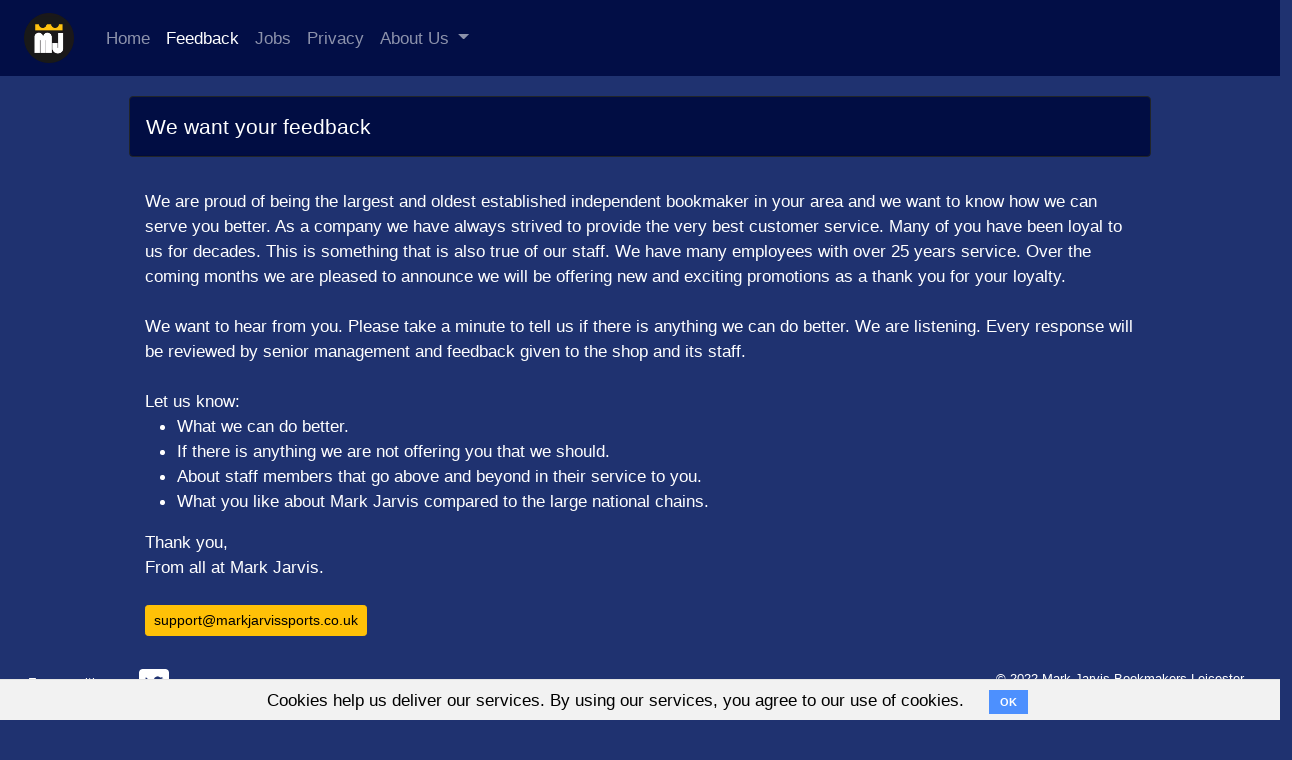

--- FILE ---
content_type: text/html; charset=utf-8
request_url: https://guide.mjsports.bet/provide-feedback
body_size: 19794
content:
<!DOCTYPE html>
<html lang="en">
<head>
  <!-- Global site tag (gtag.js) - Google Analytics -->
  <script async src="https://www.googletagmanager.com/gtag/js?id=UA-130569113-1"></script>
  <script>
      window.dataLayer = window.dataLayer || [];
      function gtag(){dataLayer.push(arguments);}
      gtag('js', new Date());

      gtag('config', 'UA-130569113-1');                                                                                                                     
      
  </script>

  <meta charset="utf-8">
  <meta http-equiv="X-UA-Compatible" content="IE=Edge,chrome=1">
  <meta name="viewport" content="width=device-width, initial-scale=1.0">
  <link rel="stylesheet" href="https://cdnjs.cloudflare.com/ajax/libs/font-awesome/4.7.0/css/font-awesome.min.css">
  <meta name='description' content='Mark Jarvis Bookmaker - The Midlands And South Yorkshires Largest Independent Bookie' />
  <meta name='keywords' content='mark jarvis, bet, mark jarvis bookies,bookmaker,leicester bookies,leicester bookmaker,doncaster bookies,doncaster bookmaker' />
  
  <title>Mark Jarvis Bookmaker | Leicester&#39;s leading Bookie</title>
  <meta name="csrf-param" content="authenticity_token" />
<meta name="csrf-token" content="x3Cddld70X8vRyGHkOgpvfUdMB6shejnYym40VaaC6cbfbOIxpW4WTdvwF2WM6jXjgqsNKEfjturmOqFWj7FSQ==" />

  <link rel="stylesheet" media="all" href="/assets/application-e0958794e43cc96376ffeadee19a5134b49f8555b7123d5d97c757ec0ce193c7.css" />

  <!-- For third-generation iPad with high-resolution Retina display: -->
  <!-- Size should be 144 x 144 pixels -->
  <link rel="apple-touch-icon-precomposed" type="image/png" href="/images/apple-touch-icon-144x144-precomposed.png" sizes="144x144" />

  <!-- For iPhone with high-resolution Retina display: -->
  <!-- Size should be 114 x 114 pixels -->
  <link rel="apple-touch-icon-precomposed" type="image/png" href="/images/apple-touch-icon-114x114-precomposed.png" sizes="114x114" />

  <!-- For first- and second-generation iPad: -->
  <!-- Size should be 72 x 72 pixels -->
  <link rel="apple-touch-icon-precomposed" type="image/png" href="/images/apple-touch-icon-72x72-precomposed.png" sizes="72x72" />

  <!-- For non-Retina iPhone, iPod Touch, and Android 2.1+ devices: -->
  <!-- Size should be 57 x 57 pixels -->
  <link rel="apple-touch-icon-precomposed" type="image/png" href="/images/apple-touch-icon-precomposed.png" />

  <!-- For all other devices -->
  <!-- Size should be 32 x 32 pixels -->
  <link rel="shortcut icon" type="image/x-icon" href="/assets/favicon-da9e035e7039e592aededb33d8551a292e2773056458166e9b6d2692fb024f3b.ico" />

  <script src="/assets/application-d4851e58d98e8fd725b3ad42f884d12060f1912c53d94c89703170f7a848ca22.js"></script>

</head>

<body class="home app-background-color">
<div class="wrapper">
  <nav class="navbar sticky-top navbar-expand-lg navbar-dark bg-top-nav-dark-colour" >
    <div class="navbar-brand mx-4">
      <a href="/"><img height="50" title="Mark Jarvis Racing" class="d-none d-sm-inline-block align-top" src="/assets/logo_rounded_400x400-9d438a8fe56cf731b458ce1c870ace9ef562b5284d72b94c56d693831a59a5de.png" /></a>
      <a href="/"><img height="50" title="Mark Jarvis Racing" class="d-inline-block d-sm-none align-top" src="/assets/logo_rounded_400x400-9d438a8fe56cf731b458ce1c870ace9ef562b5284d72b94c56d693831a59a5de.png" /></a>
    </div>
    <button class="navbar-toggler" type="button" data-bs-toggle="collapse" data-bs-target="#navbarNavAltMarkup" aria-controls="navbarNavAltMarkup" aria-expanded="false" aria-label="Toggle navigation">
      <span class="navbar-toggler-icon"></span>
    </button>
    <div class="collapse navbar-collapse" id="navbarNavAltMarkup">
      <div class="navbar-nav">
        <li class="nav-item">
          <a class="nav-link" href="/">Home</a>
        </li>
        <li class="nav-item">
          <a class="nav-link active" href="/provide-feedback">Feedback</a>
        </li>
        <li class="nav-item">
          <a class="nav-link" href="/jobs">Jobs</a>
        </li>
        <li class="nav-item">
          <a class="nav-link" href="/home/privacy">Privacy</a>
        </li>

            <li class="nav-item dropdown">
              <a class="nav-link dropdown-toggle" href="#" id="navbarDarkDropdownMenuLink" role="button" data-bs-toggle="dropdown" aria-expanded="false">
                About Us
              </a>
              <ul class="dropdown-menu" aria-labelledby="navbarDarkDropdownMenuLink">
                <li><a class="dropdown-item" href="/home/about">About Us</a></li>
                <li></li>
                <li><a class="dropdown-item" href="/home/modern-slavery-statement">Modern Slavery Statement</a></li>
              </ul>
            </li>
      </div>
    </div>
  </nav>
  <div class="row no-gutters">
    <div class="col-lg-12 no-gutters app-background-color">
      

      <div class="container-fluid padding20topbottom">
  <div class="main-area">
    <div class="row">
      <div class="col-1">
      </div>
      <div class="col-10">
        <div class="card border-dark bg-top-nav-dark-colour mb-3">
          <div class="card-header text-white"><h1>We want your feedback</h1></div>
        </div>
        <div class="card-body">
          <div class="white">
            We are proud of being the largest and oldest established independent bookmaker in your area and we want
            to know how we can serve you better. As a company we have always strived to provide the very best
            customer service. Many of you have been loyal to us for decades. This is something that is
            also true of our staff. We have many employees with over 25 years service. Over the coming months
            we are pleased to announce we will be offering new and exciting promotions as a thank you for your loyalty.
            <br/><br/>
            We want to hear from you. Please take a minute to tell us
            if there is anything we can do better. We are listening. Every response will be reviewed by
            senior management and feedback given to the shop and its staff.
            <br/><br/>
            Let us know:
            <ul>
              <li>What we can do better.</li>
              <li>If there is anything we are not offering you that we should.</li>
              <li>About staff members that go above and beyond in their service to you.</li>
              <li>What you like about Mark Jarvis compared to the large national chains.</li>
            </ul>
            Thank you,<br/>
            From all at Mark Jarvis.
            <br><br>
            <a class="btn btn-sm btn-warning button-fixed-width ml-2" href="mailto:support@markjarvissports.co.uk">support@markjarvissports.co.uk</a>
          </div>
        </div>
      </div>
      <div class="col-1"></div>
    </div>
<!--    <div class="row justify-content-center">-->
<!--        <div class="col-5 justify-content-center"></div>-->
<!--        <div class="col-2 justify-content-center">-->
<!--          <button type="button" class="btn btn-warning button-fixed-width" data-bs-toggle="modal" data-bs-target="#contactUsModal" id="contactUsButton">-->
<!--            Give Feedback-->
<!--          </button>-->
<!--        </div>-->
<!--        <div class="col-5 justify-content-center"></div>-->
<!--    </div>-->

    <div class="pb-2"></div>
  </div>
  <div class="modal fade" id="contactUsModal" tabindex="-1" aria-labelledby="contactUsModalLabel" aria-hidden="true">
    <div class="modal-dialog" role="document">
      <div class="modal-content">
        <div class="modal-header btn-warning">
          <h5 class="modal-title" id="contactUsModalLabel">Feedback</h5>
          <button type="button" class="btn-close" data-bs-dismiss="modal" aria-label="Close">
          </button>
        </div>

        <form class="new_feedback" id="newFeedbackForm" enctype="multipart/form-data" action="/feedbacks" accept-charset="UTF-8" method="post"><input name="utf8" type="hidden" value="&#x2713;" /><input type="hidden" name="authenticity_token" value="a6rJvn8TJuLDvhg4AhfadRxudrc8ALXOB4F9sELy7Zu3p+dA7v1PxNuW+eIEzFsfZ3nqnTGa0/LPMC/kTlYjdQ==" />
          <div class="modal-body container-fluid">
            <div class="form-group my-4">
              <input placeholder="First Name" class="form-control" type="text" name="feedback[first_name]" id="feedback_first_name" />
            </div>
            <div class="form-group my-4">
              <input placeholder="Last Name" class="form-control" type="text" name="feedback[last_name]" id="feedback_last_name" />
            </div>
            <div class="form-group my-4">
              <input placeholder="Email" class="form-control" type="email" name="feedback[email]" id="feedback_email" />
            </div>
            <div class="form-group my-4">
              <input placeholder="Contact Number" class="form-control" type="text" name="feedback[phone_number]" id="feedback_phone_number" />
            </div>
            <div class="form-group my-4 form-label-text">
              <input type="checkbox" name="contact_me" id="contact_me" value="1" />
              <label class="pl-1" for="feedback_Please contact me to discuss this">Please contact me to discuss this</label>
            </div>
            <div class="form-group my-4">
              <textarea placeholder="Message - please include as much detail as possible." rows="5" class="form-control" name="feedback[message]" id="feedback_message">
</textarea>
            </div>
            <div class="form-group my-4">
              <input placeholder="Staff members name" class="form-control" type="email" name="feedback[staff_member]" id="feedback_staff_member" />
            </div>
            <div class="form-group my-4">
              <select name="feedback[shop_id]" id="feedback_shop_id"><option value="">Please Select The Shop</option>
<option value="24">Abbey Lane, Leicester</option>
<option value="12">Armthorpe, Doncaster</option>
<option value="19">Ascot House, Leicester</option>
<option value="16">Askern, Doncaster</option>
<option value="58">Attleborough, Warwickshire</option>
<option value="17">Balby, Doncaster</option>
<option value="48">Balderton, Nottinghamshire</option>
<option value="33">Beaumont Leys, Leicester</option>
<option value="56">Bedworth, Warwickshire</option>
<option value="49">Bingham, Nottinghamshire</option>
<option value="36">Blaby, Leicester</option>
<option value="23">Carlisle St, Leicester</option>
<option value="15">Carolines Corner, Doncaster</option>
<option value="8">Church St, Doncaster</option>
<option value="7">Denaby Main, Doncaster</option>
<option value="55">Dinnington, Sheffield</option>
<option value="18">Dunscroft, Doncaster</option>
<option value="37">Earl Shilton, Leicester</option>
<option value="46">Edinburgh Rd, Grantham, Lincolnshire</option>
<option value="10">Edlington, Doncaster</option>
<option value="21">Egginton, Highfields, Leicester</option>
<option value="40">Enderby, Leicestershire</option>
<option value="27">Glenfield, Leicester</option>
<option value="38">Groby, Leicestershire</option>
<option value="13">Hexthorpe, Doncaster</option>
<option value="29">Heyford Rd, Braunstone, Leicester</option>
<option value="32">High St Leicester, Leicester</option>
<option value="50">Hill Top Eastwood, Nottinghamshire</option>
<option value="57">Leamington Spa, Warwickshire</option>
<option value="3">Littleover, Derby</option>
<option value="52">Maltby, Rotherham</option>
<option value="26">Melbourne Rd, Leicester</option>
<option value="4">Mickleover, Derby</option>
<option value="22">Narborough Rd, Leicester</option>
<option value="14">New Rossington, Doncaster</option>
<option value="34">Oadby, Leicester</option>
<option value="42">Regent St, Hinckley</option>
<option value="28">Saffron Lane, Leicester</option>
<option value="45">Sleaford, Lincolnshire</option>
<option value="6">Spondon, Derbyshire</option>
<option value="44">St Peters Hill, Grantham, Lincolnshire</option>
<option value="53">Thurcroft, Rotherham</option>
<option value="54">Thurnscoe, Rotherham</option>
<option value="20">Welford Rd, Leicester</option>
<option value="35">Wigston Magna, Leicester</option></select>
            </div>
          </div>
          <div class="modal-footer white-links">
            <input type="submit" name="send-message" value="Send Feedback" class="btn btn-warning button-fixed-width" />
          </div>
</form>      </div>
    </div>
  </div>
  <div class="row py-5">
    <div class="col-1"></div>
    <div class="col-10 white">
      <h4>
        &nbsp;
      </h4>
    </div>
    <div class="col-1"></div>
  </div>
</div>

<script>
    document.addEventListener('DOMContentLoaded', function (e) {
        FormValidation.formValidation(
            document.getElementById('newFeedbackForm'),
            {
                fields: {
                    'feedback[shop_id]': {
                        validators: {
                            notEmpty: {
                                message: 'Please select the shop'
                            }
                        }
                    }
                    ,
                    'feedback[email]': {
                        validators: {
                            notEmpty: {
                                message: 'The email address is required'
                            },
                            emailAddress: {
                                message: 'The input is not a valid email address'
                            },
                            stringLength: {
                                max: 50,
                                message: 'The email address must be less than 50 characters long'
                            },
                        }
                    },
                    'feedback[message]': {
                        validators: {
                            notEmpty: {
                                message: 'The message is required'
                            },
                            stringLength: {
                                max: 10000,
                                message: 'The message must be less than 10000 characters long'
                            },
                            stringLength: {
                                min: 20,
                                message: 'Please provide a little more detail.'
                            },
                            placeholder: {
                                message: 'The value cannot be the same as placeholder'
                            }
                        }
                    },
                    'feedback[first_name]': {
                        validators: {
                            notEmpty: {
                                message: 'The name is required'
                            },
                            stringLength: {
                                max: 50,
                                message: 'The name must be less than 50 characters long'
                            },
                            stringLength: {
                                min: 3,
                                message: 'The name must be more than 3 characters long'
                            },
                            placeholder: {
                                message: 'The value cannot be the same as placeholder'
                            }
                        }
                    },
                    'feedback[phone_number]': {
                        validators: {
                            phone: {
                                country: 'GB',
                                message: 'Please enter a valid UK phone number'
                            },
                            stringLength: {
                                max: 15,
                                message: 'Please enter a valid UK phone number'
                            },
                        }
                    }
                },
                plugins: {
                    trigger: new FormValidation.plugins.Trigger(),
                    bootstrap: new FormValidation.plugins.Bootstrap(),
                    submitButton: new FormValidation.plugins.SubmitButton(),
                    icon: new FormValidation.plugins.Icon({
                        valid: 'fa fa-check',
                        invalid: 'fa fa-times',
                        validating: 'fa fa-refresh',
                    }),
                },
            }
        )
            .on('core.form.valid', function () {
                // Send the form data to back-end
                // You need to grab the form data and create an Ajax request to send them
                $('#contactUsModal').modal('hide');
                var email = document.getElementById('feedback_email').value;
                var phone_number = document.getElementById('feedback_phone_number').value;
                var first_name = document.getElementById('feedback_first_name').value;
                var last_name = document.getElementById('feedback_last_name').value;
                var message = document.getElementById('feedback_message').value;
                var contact_me = document.getElementById('contact_me').checked;
                var staff_member = document.getElementById('feedback_staff_member').value;
                var shop_id = document.getElementById('feedback_shop_id').value;
                $.ajax({
                    type: 'POST',
                    url: '/feedbacks',
                    dataType: 'script',
                    data: {
                        feedback: {
                            email: email,
                            first_name: first_name,
                            last_name: last_name,
                            phone_number: phone_number,
                            contact_me: contact_me,
                            staff_member: staff_member,
                            shop_id: shop_id,
                            message: message
                        }
                    }
                }).then(function (response) {
                    // Depending on the response from server, you can display a notification
                    // to let user know if the form is sent successfully
                });
            });
    });
</script>

      <div class="push">
      </div>
    </div>
  </div><!-- /row -->
</div>
<div class="main-area fixed-bottom white-links app-background-color">
  <!--Hide for medium down with d-sm-none -->
  <div class="row m-3 d-sm-none">
    <div class="col-12 white align-bottom" style="font-size: 0.75em;">
      <a target="_blank" href="https://twitter.com/mjsportsbet?lang=en"><img border="0" height="30" class="pl-3" title="Find us on Twitter" src="/assets/Twitter_Social_Icon_Rounded_Square_White-8a63774940049282432014517840b242ecf69f69608de5767790953431a36df0.png" /></a>
      <p class="float-right">&copy; 2022 Mark Jarvis Bookmaker | Leicester&#39;s leading Bookie</p>
    </div>
  </div><!-- /row -->
  <!--Show for medium up  -->
  <div class="row m-3 d-none d-sm-flex">
    <div class="col-8 white align-bottom" style="font-size: 0.75em;">
      Engage with us on <a target="_blank" href="https://twitter.com/mjsportsbet?lang=en"><img border="0" height="30" class="pl-3" title="Find us on Twitter" src="/assets/Twitter_Social_Icon_Rounded_Square_White-8a63774940049282432014517840b242ecf69f69608de5767790953431a36df0.png" /></a>
    </div>
    <div class="col-4 white padding20 align-bottom" style="font-size: 0.75em;">
      <p class="float-right">&copy; 2022 Mark Jarvis Bookmakers Leicester</p>
    </div>
  </div><!-- /row -->
      <div class="cookies-eu js-cookies-eu" >
      <span class="cookies-eu-content-holder">Cookies help us deliver our services. By using our services, you agree to our use of cookies.</span>
      <span class="cookies-eu-button-holder">
      <button class="cookies-eu-ok js-cookies-eu-ok"> OK </button>
      </span>
    </div>

</div>
</body>
</html>

<script>
  $(document).ready(function() {
    $("body").tooltip({ selector: '[data-toggle=tooltip]' });
  });
</script>



--- FILE ---
content_type: text/css
request_url: https://guide.mjsports.bet/assets/application-e0958794e43cc96376ffeadee19a5134b49f8555b7123d5d97c757ec0ce193c7.css
body_size: 36788
content:
/**
 * FormValidation (https://formvalidation.io)
 * The best validation library for JavaScript
 * (c) 2013 - 2018 Nguyen Huu Phuoc <me@phuoc.ng>
 */

.fv-sr-only {
  display: none; }

.fv-plugins-framework input::-ms-clear,
.fv-plugins-framework textarea::-ms-clear {
  display: none;
  height: 0;
  width: 0; }

.fv-plugins-icon-container {
  position: relative; }

.fv-plugins-icon {
  position: absolute;
  right: 0;
  text-align: center;
  top: 0; }

.fv-plugins-tooltip {
  position: absolute;
  z-index: 10000; }
  .fv-plugins-tooltip .fv-plugins-tooltip__content {
    background: #000;
    border-radius: 3px;
    color: #eee;
    padding: 10px;
    position: relative; }
    .fv-plugins-tooltip .fv-plugins-tooltip__content:before {
      border: 8px solid transparent;
      content: '';
      position: absolute; }

.fv-plugins-tooltip--hide {
  opacity: 0; }

.fv-plugins-tooltip--top-left {
  margin-top: 8px; }
  .fv-plugins-tooltip--top-left .fv-plugins-tooltip__content:before {
    border-top-color: #000;
    left: 8px;
    top: 100%; }

.fv-plugins-tooltip--top {
  margin-top: 8px; }
  .fv-plugins-tooltip--top .fv-plugins-tooltip__content:before {
    border-top-color: #000;
    left: 50%;
    margin-left: -8px;
    top: 100%; }

.fv-plugins-tooltip--top-right {
  margin-top: 8px; }
  .fv-plugins-tooltip--top-right .fv-plugins-tooltip__content:before {
    border-top-color: #000;
    right: 8px;
    top: 100%; }

.fv-plugins-tooltip--right .fv-plugins-tooltip__content:before {
  border-right-color: #000;
  margin-top: -8px;
  right: 100%;
  top: 50%; }

.fv-plugins-tooltip--bottom-right {
  margin-top: 8px; }
  .fv-plugins-tooltip--bottom-right .fv-plugins-tooltip__content:before {
    border-bottom-color: #000;
    bottom: 100%;
    right: 8px; }

.fv-plugins-tooltip--bottom {
  margin-top: 8px; }
  .fv-plugins-tooltip--bottom .fv-plugins-tooltip__content:before {
    border-bottom-color: #000;
    bottom: 100%;
    left: 50%;
    margin-left: -8px; }

.fv-plugins-tooltip--bottom-left {
  margin-top: 8px; }
  .fv-plugins-tooltip--bottom-left .fv-plugins-tooltip__content:before {
    border-bottom-color: #000;
    bottom: 100%;
    left: 8px; }

.fv-plugins-tooltip--left .fv-plugins-tooltip__content:before {
  border-left-color: #000;
  left: 100%;
  margin-top: -8px;
  top: 50%; }

.fv-plugins-tooltip-icon {
  cursor: pointer;
  pointer-events: inherit; }

.fv-plugins-bootstrap {
  /* For horizontal form */
  /* Stacked form */
  /* Inline form */ }
  .fv-plugins-bootstrap .fv-help-block {
    color: #dc3545;
    font-size: 80%;
    margin-top: .25rem; }
  .fv-plugins-bootstrap .is-invalid ~ .form-check-label,
  .fv-plugins-bootstrap .is-valid ~ .form-check-label {
    color: inherit; }
  .fv-plugins-bootstrap .has-danger .fv-plugins-icon {
    color: #dc3545; }
  .fv-plugins-bootstrap .has-success .fv-plugins-icon {
    color: #28a745; }
  .fv-plugins-bootstrap .fv-plugins-icon {
    height: 38px;
    line-height: 38px;
    width: 38px; }
  .fv-plugins-bootstrap .input-group ~ .fv-plugins-icon {
    z-index: 3; }
  .fv-plugins-bootstrap .form-group.row .fv-plugins-icon {
    right: 15px; }
  .fv-plugins-bootstrap .form-group.row .fv-plugins-icon-check {
    top: -7px;
    /* labelHeight/2 - iconHeight/2 */ }
  .fv-plugins-bootstrap:not(.form-inline) label ~ .fv-plugins-icon {
    top: 32px; }
  .fv-plugins-bootstrap:not(.form-inline) label ~ .fv-plugins-icon-check {
    top: 25px; }
  .fv-plugins-bootstrap:not(.form-inline) label.sr-only ~ .fv-plugins-icon-check {
    top: -7px; }
  .fv-plugins-bootstrap.form-inline .form-group {
    align-items: flex-start;
    flex-direction: column;
    margin-bottom: auto; }

.fv-plugins-bootstrap3 .help-block {
  margin-bottom: 0; }

.fv-plugins-bootstrap3 .input-group ~ .form-control-feedback {
  z-index: 4; }

.fv-plugins-bootstrap3.form-inline .form-group {
  vertical-align: top; }

.fv-plugins-bulma {
  /* Support add ons inside field */ }
  .fv-plugins-bulma .field.has-addons {
    flex-wrap: wrap; }
    .fv-plugins-bulma .field.has-addons::after {
      content: '';
      width: 100%; }
    .fv-plugins-bulma .field.has-addons .fv-plugins-message-container {
      order: 1; }
  .fv-plugins-bulma .icon.fv-plugins-icon-check {
    top: -4px; }
  .fv-plugins-bulma .fv-has-error .input,
  .fv-plugins-bulma .fv-has-error .textarea {
    border: 1px solid #ff3860;
    /* Same as .input.is-danger */ }
  .fv-plugins-bulma .fv-has-success .input,
  .fv-plugins-bulma .fv-has-success .textarea {
    border: 1px solid #23d160;
    /* Same as .input.is-success */ }

.fv-plugins-foundation {
  /* Stacked form */ }
  .fv-plugins-foundation .fv-plugins-icon {
    height: 39px;
    line-height: 39px;
    right: 0;
    width: 39px;
    /* Same as height of input */ }
  .fv-plugins-foundation .grid-padding-x .fv-plugins-icon {
    right: 15px; }
  .fv-plugins-foundation .fv-plugins-icon-container .cell {
    position: relative; }
  .fv-plugins-foundation [type="checkbox"] ~ .fv-plugins-icon,
  .fv-plugins-foundation [type="checkbox"] ~ .fv-plugins-icon {
    top: -7px;
    /* labelHeight/2 - iconHeight/2 */ }
  .fv-plugins-foundation.fv-stacked-form .fv-plugins-message-container {
    width: 100%; }
  .fv-plugins-foundation.fv-stacked-form label .fv-plugins-icon,
  .fv-plugins-foundation.fv-stacked-form fieldset [type="checkbox"] ~ .fv-plugins-icon,
  .fv-plugins-foundation.fv-stacked-form fieldset [type="radio"] ~ .fv-plugins-icon {
    top: 25px;
    /* Same as height of label */ }
  .fv-plugins-foundation .form-error {
    display: block; }
  .fv-plugins-foundation .fv-row__success .fv-plugins-icon {
    color: #3adb76;
    /* Same as .success */ }
  .fv-plugins-foundation .fv-row__error label,
  .fv-plugins-foundation .fv-row__error fieldset legend,
  .fv-plugins-foundation .fv-row__error .fv-plugins-icon {
    color: #cc4b37;
    /* Same as .is-invalid-label and .form-error */ }

.fv-plugins-materialize .fv-plugins-icon {
  height: 42px;
  /* Same as height of input */
  line-height: 42px;
  width: 42px; }

.fv-plugins-materialize .fv-plugins-icon-check {
  top: -10px; }

.fv-plugins-materialize .fv-invalid-row .helper-text,
.fv-plugins-materialize .fv-invalid-row .fv-plugins-icon {
  color: #F44336; }

.fv-plugins-materialize .fv-valid-row .helper-text,
.fv-plugins-materialize .fv-valid-row .fv-plugins-icon {
  color: #4CAF50; }

.fv-plugins-milligram .fv-plugins-icon {
  height: 38px;
  /* Same as height of input */
  line-height: 38px;
  width: 38px; }

.fv-plugins-milligram .column {
  position: relative; }
  .fv-plugins-milligram .column .fv-plugins-icon {
    right: 10px; }

.fv-plugins-milligram .fv-plugins-icon-check {
  top: -6px; }

.fv-plugins-milligram .fv-plugins-message-container {
  margin-bottom: 15px; }

.fv-plugins-milligram.fv-stacked-form .fv-plugins-icon {
  top: 30px; }

.fv-plugins-milligram.fv-stacked-form .fv-plugins-icon-check {
  top: 24px; }

.fv-plugins-milligram .fv-invalid-row .fv-help-block,
.fv-plugins-milligram .fv-invalid-row .fv-plugins-icon {
  color: red; }

.fv-plugins-milligram .fv-valid-row .fv-help-block,
.fv-plugins-milligram .fv-valid-row .fv-plugins-icon {
  color: green; }

.fv-plugins-mini .fv-plugins-icon {
  height: 42px;
  /* Same as height of input */
  line-height: 42px;
  width: 42px;
  top: 4px;
  /* Same as input's margin top */ }

.fv-plugins-mini .fv-plugins-icon-check {
  top: -8px; }

.fv-plugins-mini.fv-stacked-form .fv-plugins-icon {
  top: 28px; }

.fv-plugins-mini.fv-stacked-form .fv-plugins-icon-check {
  top: 20px; }

.fv-plugins-mini .fv-plugins-message-container {
  margin: calc(var(--universal-margin) / 2); }

.fv-plugins-mini .fv-invalid-row .fv-help-block,
.fv-plugins-mini .fv-invalid-row .fv-plugins-icon {
  color: var(--input-invalid-color); }

.fv-plugins-mini .fv-valid-row .fv-help-block,
.fv-plugins-mini .fv-valid-row .fv-plugins-icon {
  color: #308732;
  /* Same as tertiary color */ }

.fv-plugins-mui .fv-plugins-icon {
  height: 32px;
  /* Same as height of input */
  line-height: 32px;
  width: 32px;
  top: 15px;
  right: 4px; }

.fv-plugins-mui .fv-plugins-icon-check {
  top: -6px;
  right: -10px; }

.fv-plugins-mui .fv-plugins-message-container {
  margin: 8px 0; }

.fv-plugins-mui .fv-invalid-row .fv-help-block,
.fv-plugins-mui .fv-invalid-row .fv-plugins-icon {
  color: #F44336; }

.fv-plugins-mui .fv-valid-row .fv-help-block,
.fv-plugins-mui .fv-valid-row .fv-plugins-icon {
  color: #4CAF50; }

.fv-plugins-pure {
  /* Horizontal form */
  /* Stacked form */ }
  .fv-plugins-pure .fv-plugins-icon {
    height: 36px;
    line-height: 36px;
    width: 36px;
    /* Height of Pure input */ }
  .fv-plugins-pure .fv-has-error label,
  .fv-plugins-pure .fv-has-error .fv-help-block,
  .fv-plugins-pure .fv-has-error .fv-plugins-icon {
    color: #CA3C3C;
    /* Same as .button-error */ }
  .fv-plugins-pure .fv-has-success label,
  .fv-plugins-pure .fv-has-success .fv-help-block,
  .fv-plugins-pure .fv-has-success .fv-plugins-icon {
    color: #1CB841;
    /* Same as .button-success */ }
  .fv-plugins-pure.pure-form-aligned .fv-help-block {
    margin-top: 5px;
    margin-left: 180px; }
  .fv-plugins-pure.pure-form-aligned .fv-plugins-icon-check {
    top: -9px;
    /* labelHeight/2 - iconHeight/2 */ }
  .fv-plugins-pure.pure-form-stacked .pure-control-group {
    margin-bottom: 8px; }
  .fv-plugins-pure.pure-form-stacked .fv-plugins-icon {
    top: 22px;
    /* Same as height of label */ }
  .fv-plugins-pure.pure-form-stacked .fv-plugins-icon-check {
    top: 13px; }
  .fv-plugins-pure.pure-form-stacked .fv-sr-only ~ .fv-plugins-icon {
    top: -9px; }

.fv-plugins-semantic.ui.form .fields.error label,
.fv-plugins-semantic .error .fv-plugins-icon {
  color: #9f3a38;
  /* Same as .ui.form .field.error .input */ }

.fv-plugins-semantic .fv-plugins-icon-check {
  right: 7px; }

.fv-plugins-shoelace .input-group {
  margin-bottom: 0; }

.fv-plugins-shoelace .fv-plugins-icon {
  height: 32px;
  line-height: 32px;
  /* Same as height of input */
  width: 32px;
  top: 28px;
  /* Same as height of label */ }

.fv-plugins-shoelace .row .fv-plugins-icon {
  right: 16px;
  top: 0; }

.fv-plugins-shoelace .fv-plugins-icon-check {
  top: 24px; }

.fv-plugins-shoelace .fv-sr-only ~ .fv-plugins-icon,
.fv-plugins-shoelace .fv-sr-only ~ div .fv-plugins-icon {
  top: -4px; }

.fv-plugins-shoelace .input-valid .fv-help-block,
.fv-plugins-shoelace .input-valid .fv-plugins-icon {
  color: #2ecc40; }

.fv-plugins-shoelace .input-invalid .fv-help-block,
.fv-plugins-shoelace .input-invalid .fv-plugins-icon {
  color: #ff4136; }

.fv-plugins-spectre .form-checkbox .form-icon,
.fv-plugins-spectre .form-radio .form-icon {
  margin: 0; }

.fv-plugins-spectre .input-group .fv-plugins-icon {
  z-index: 2; }

.fv-plugins-spectre:not(.form-horizontal) .form-group.has-error .fv-plugins-icon {
  margin-top: 4px; }

.fv-plugins-spectre:not(.form-horizontal) .form-group.has-error .fv-plugins-icon-check {
  margin-top: 0; }

.fv-plugins-spectre:not(.form-horizontal) .form-group.has-success .fv-plugins-icon {
  margin-top: 15px; }

.fv-plugins-spectre:not(.form-horizontal) .form-group.has-success .fv-plugins-icon-check {
  margin-top: 0; }

.fv-plugins-tachyons .fv-plugins-icon {
  height: 36px;
  line-height: 36px;
  width: 36px; }

.fv-plugins-tachyons .fv-plugins-icon-check {
  top: -7px; }

.fv-plugins-tachyons.fv-stacked-form .fv-plugins-icon {
  top: 34px; }

.fv-plugins-tachyons.fv-stacked-form .fv-plugins-icon-check {
  top: 24px; }

.fv-plugins-turret .fv-plugins-icon {
  height: 48px;
  /* Same as height of input */
  line-height: 48px;
  width: 48px; }

.fv-plugins-turret.fv-stacked-form .fv-plugins-icon {
  top: 37px; }

.fv-plugins-turret.fv-stacked-form .fv-plugins-icon-check {
  top: 24px; }

.fv-plugins-turret .fv-invalid-row .form-message,
.fv-plugins-turret .fv-invalid-row .fv-plugins-icon {
  color: #c00;
  /* Same as .form-message.error */ }

.fv-plugins-turret .fv-valid-row .form-message,
.fv-plugins-turret .fv-valid-row .fv-plugins-icon {
  color: #00b300;
  /* Same as .form-message.success */ }

.fv-plugins-uikit {
  /* Horizontal form */
  /* Stacked form */ }
  .fv-plugins-uikit .fv-plugins-icon {
    height: 40px;
    /* Height of UIKit input */
    line-height: 40px;
    top: 25px;
    /* Height of UIKit label */
    width: 40px; }
  .fv-plugins-uikit.uk-form-horizontal .fv-plugins-icon {
    top: 0; }
  .fv-plugins-uikit.uk-form-horizontal .fv-plugins-icon-check {
    top: -11px;
    /* checkboxLabelHeight/2 - iconHeight/2 = 18/2 - 40/2 */ }
  .fv-plugins-uikit.uk-form-stacked .fv-plugins-icon-check {
    top: 15px;
    /* labelHeight + labelMarginBottom + checkboxLabelHeight/2 - iconHeight/2 = 21 + 5 + 18/2 - 40/2 */ }
  .fv-plugins-uikit.uk-form-stacked .fv-no-label .fv-plugins-icon {
    top: 0; }
  .fv-plugins-uikit.uk-form-stacked .fv-no-label .fv-plugins-icon-check {
    top: -11px; }

.fv-plugins-wizard--step {
  display: none; }

.fv-plugins-wizard--active {
  display: block; }
.fv-sr-only{display:none}.fv-plugins-framework input::-ms-clear,.fv-plugins-framework textarea::-ms-clear{display:none;height:0;width:0}.fv-plugins-icon-container{position:relative}.fv-plugins-icon{position:absolute;right:0;text-align:center;top:0}.fv-plugins-tooltip{position:absolute;z-index:10000}.fv-plugins-tooltip .fv-plugins-tooltip__content{background:#000;border-radius:3px;color:#eee;padding:10px;position:relative}.fv-plugins-tooltip .fv-plugins-tooltip__content:before{border:8px solid transparent;content:'';position:absolute}.fv-plugins-tooltip--hide{opacity:0}.fv-plugins-tooltip--top-left{margin-top:8px}.fv-plugins-tooltip--top-left .fv-plugins-tooltip__content:before{border-top-color:#000;left:8px;top:100%}.fv-plugins-tooltip--top{margin-top:8px}.fv-plugins-tooltip--top .fv-plugins-tooltip__content:before{border-top-color:#000;left:50%;margin-left:-8px;top:100%}.fv-plugins-tooltip--top-right{margin-top:8px}.fv-plugins-tooltip--top-right .fv-plugins-tooltip__content:before{border-top-color:#000;right:8px;top:100%}.fv-plugins-tooltip--right .fv-plugins-tooltip__content:before{border-right-color:#000;margin-top:-8px;right:100%;top:50%}.fv-plugins-tooltip--bottom-right{margin-top:8px}.fv-plugins-tooltip--bottom-right .fv-plugins-tooltip__content:before{border-bottom-color:#000;bottom:100%;right:8px}.fv-plugins-tooltip--bottom{margin-top:8px}.fv-plugins-tooltip--bottom .fv-plugins-tooltip__content:before{border-bottom-color:#000;bottom:100%;left:50%;margin-left:-8px}.fv-plugins-tooltip--bottom-left{margin-top:8px}.fv-plugins-tooltip--bottom-left .fv-plugins-tooltip__content:before{border-bottom-color:#000;bottom:100%;left:8px}.fv-plugins-tooltip--left .fv-plugins-tooltip__content:before{border-left-color:#000;left:100%;margin-top:-8px;top:50%}.fv-plugins-tooltip-icon{cursor:pointer;pointer-events:inherit}.fv-plugins-bootstrap .fv-help-block{color:#dc3545;font-size:80%;margin-top:.25rem}.fv-plugins-bootstrap .is-invalid ~ .form-check-label,.fv-plugins-bootstrap .is-valid ~ .form-check-label{color:inherit}.fv-plugins-bootstrap .has-danger .fv-plugins-icon{color:#dc3545}.fv-plugins-bootstrap .has-success .fv-plugins-icon{color:#28a745}.fv-plugins-bootstrap .fv-plugins-icon{height:38px;line-height:38px;width:38px}.fv-plugins-bootstrap .input-group ~ .fv-plugins-icon{z-index:3}.fv-plugins-bootstrap .form-group.row .fv-plugins-icon{right:15px}.fv-plugins-bootstrap .form-group.row .fv-plugins-icon-check{top:-7px}.fv-plugins-bootstrap:not(.form-inline) label ~ .fv-plugins-icon{top:32px}.fv-plugins-bootstrap:not(.form-inline) label ~ .fv-plugins-icon-check{top:25px}.fv-plugins-bootstrap:not(.form-inline) label.sr-only ~ .fv-plugins-icon-check{top:-7px}.fv-plugins-bootstrap.form-inline .form-group{align-items:flex-start;flex-direction:column;margin-bottom:auto}.fv-plugins-bootstrap3 .help-block{margin-bottom:0}.fv-plugins-bootstrap3 .input-group ~ .form-control-feedback{z-index:4}.fv-plugins-bootstrap3.form-inline .form-group{vertical-align:top}.fv-plugins-bulma .field.has-addons{flex-wrap:wrap}.fv-plugins-bulma .field.has-addons::after{content:'';width:100%}.fv-plugins-bulma .field.has-addons .fv-plugins-message-container{order:1}.fv-plugins-bulma .icon.fv-plugins-icon-check{top:-4px}.fv-plugins-bulma .fv-has-error .input,.fv-plugins-bulma .fv-has-error .textarea{border:1px solid #ff3860}.fv-plugins-bulma .fv-has-success .input,.fv-plugins-bulma .fv-has-success .textarea{border:1px solid #23d160}.fv-plugins-foundation .fv-plugins-icon{height:39px;line-height:39px;right:0;width:39px}.fv-plugins-foundation .grid-padding-x .fv-plugins-icon{right:15px}.fv-plugins-foundation .fv-plugins-icon-container .cell{position:relative}.fv-plugins-foundation [type="checkbox"] ~ .fv-plugins-icon,.fv-plugins-foundation [type="checkbox"] ~ .fv-plugins-icon{top:-7px}.fv-plugins-foundation.fv-stacked-form .fv-plugins-message-container{width:100%}.fv-plugins-foundation.fv-stacked-form label .fv-plugins-icon,.fv-plugins-foundation.fv-stacked-form fieldset [type="checkbox"] ~ .fv-plugins-icon,.fv-plugins-foundation.fv-stacked-form fieldset [type="radio"] ~ .fv-plugins-icon{top:25px}.fv-plugins-foundation .form-error{display:block}.fv-plugins-foundation .fv-row__success .fv-plugins-icon{color:#3adb76}.fv-plugins-foundation .fv-row__error label,.fv-plugins-foundation .fv-row__error fieldset legend,.fv-plugins-foundation .fv-row__error .fv-plugins-icon{color:#cc4b37}.fv-plugins-materialize .fv-plugins-icon{height:42px;line-height:42px;width:42px}.fv-plugins-materialize .fv-plugins-icon-check{top:-10px}.fv-plugins-materialize .fv-invalid-row .helper-text,.fv-plugins-materialize .fv-invalid-row .fv-plugins-icon{color:#F44336}.fv-plugins-materialize .fv-valid-row .helper-text,.fv-plugins-materialize .fv-valid-row .fv-plugins-icon{color:#4CAF50}.fv-plugins-milligram .fv-plugins-icon{height:38px;line-height:38px;width:38px}.fv-plugins-milligram .column{position:relative}.fv-plugins-milligram .column .fv-plugins-icon{right:10px}.fv-plugins-milligram .fv-plugins-icon-check{top:-6px}.fv-plugins-milligram .fv-plugins-message-container{margin-bottom:15px}.fv-plugins-milligram.fv-stacked-form .fv-plugins-icon{top:30px}.fv-plugins-milligram.fv-stacked-form .fv-plugins-icon-check{top:24px}.fv-plugins-milligram .fv-invalid-row .fv-help-block,.fv-plugins-milligram .fv-invalid-row .fv-plugins-icon{color:red}.fv-plugins-milligram .fv-valid-row .fv-help-block,.fv-plugins-milligram .fv-valid-row .fv-plugins-icon{color:green}.fv-plugins-mini .fv-plugins-icon{height:42px;line-height:42px;width:42px;top:4px}.fv-plugins-mini .fv-plugins-icon-check{top:-8px}.fv-plugins-mini.fv-stacked-form .fv-plugins-icon{top:28px}.fv-plugins-mini.fv-stacked-form .fv-plugins-icon-check{top:20px}.fv-plugins-mini .fv-plugins-message-container{margin:calc(var(--universal-margin) / 2)}.fv-plugins-mini .fv-invalid-row .fv-help-block,.fv-plugins-mini .fv-invalid-row .fv-plugins-icon{color:var(--input-invalid-color)}.fv-plugins-mini .fv-valid-row .fv-help-block,.fv-plugins-mini .fv-valid-row .fv-plugins-icon{color:#308732}.fv-plugins-mui .fv-plugins-icon{height:32px;line-height:32px;width:32px;top:15px;right:4px}.fv-plugins-mui .fv-plugins-icon-check{top:-6px;right:-10px}.fv-plugins-mui .fv-plugins-message-container{margin:8px 0}.fv-plugins-mui .fv-invalid-row .fv-help-block,.fv-plugins-mui .fv-invalid-row .fv-plugins-icon{color:#F44336}.fv-plugins-mui .fv-valid-row .fv-help-block,.fv-plugins-mui .fv-valid-row .fv-plugins-icon{color:#4CAF50}.fv-plugins-pure .fv-plugins-icon{height:36px;line-height:36px;width:36px}.fv-plugins-pure .fv-has-error label,.fv-plugins-pure .fv-has-error .fv-help-block,.fv-plugins-pure .fv-has-error .fv-plugins-icon{color:#CA3C3C}.fv-plugins-pure .fv-has-success label,.fv-plugins-pure .fv-has-success .fv-help-block,.fv-plugins-pure .fv-has-success .fv-plugins-icon{color:#1CB841}.fv-plugins-pure.pure-form-aligned .fv-help-block{margin-top:5px;margin-left:180px}.fv-plugins-pure.pure-form-aligned .fv-plugins-icon-check{top:-9px}.fv-plugins-pure.pure-form-stacked .pure-control-group{margin-bottom:8px}.fv-plugins-pure.pure-form-stacked .fv-plugins-icon{top:22px}.fv-plugins-pure.pure-form-stacked .fv-plugins-icon-check{top:13px}.fv-plugins-pure.pure-form-stacked .fv-sr-only ~ .fv-plugins-icon{top:-9px}.fv-plugins-semantic.ui.form .fields.error label,.fv-plugins-semantic .error .fv-plugins-icon{color:#9f3a38}.fv-plugins-semantic .fv-plugins-icon-check{right:7px}.fv-plugins-shoelace .input-group{margin-bottom:0}.fv-plugins-shoelace .fv-plugins-icon{height:32px;line-height:32px;width:32px;top:28px}.fv-plugins-shoelace .row .fv-plugins-icon{right:16px;top:0}.fv-plugins-shoelace .fv-plugins-icon-check{top:24px}.fv-plugins-shoelace .fv-sr-only ~ .fv-plugins-icon,.fv-plugins-shoelace .fv-sr-only ~ div .fv-plugins-icon{top:-4px}.fv-plugins-shoelace .input-valid .fv-help-block,.fv-plugins-shoelace .input-valid .fv-plugins-icon{color:#2ecc40}.fv-plugins-shoelace .input-invalid .fv-help-block,.fv-plugins-shoelace .input-invalid .fv-plugins-icon{color:#ff4136}.fv-plugins-spectre .form-checkbox .form-icon,.fv-plugins-spectre .form-radio .form-icon{margin:0}.fv-plugins-spectre .input-group .fv-plugins-icon{z-index:2}.fv-plugins-spectre:not(.form-horizontal) .form-group.has-error .fv-plugins-icon{margin-top:4px}.fv-plugins-spectre:not(.form-horizontal) .form-group.has-error .fv-plugins-icon-check{margin-top:0}.fv-plugins-spectre:not(.form-horizontal) .form-group.has-success .fv-plugins-icon{margin-top:15px}.fv-plugins-spectre:not(.form-horizontal) .form-group.has-success .fv-plugins-icon-check{margin-top:0}.fv-plugins-tachyons .fv-plugins-icon{height:36px;line-height:36px;width:36px}.fv-plugins-tachyons .fv-plugins-icon-check{top:-7px}.fv-plugins-tachyons.fv-stacked-form .fv-plugins-icon{top:34px}.fv-plugins-tachyons.fv-stacked-form .fv-plugins-icon-check{top:24px}.fv-plugins-turret .fv-plugins-icon{height:48px;line-height:48px;width:48px}.fv-plugins-turret.fv-stacked-form .fv-plugins-icon{top:37px}.fv-plugins-turret.fv-stacked-form .fv-plugins-icon-check{top:24px}.fv-plugins-turret .fv-invalid-row .form-message,.fv-plugins-turret .fv-invalid-row .fv-plugins-icon{color:#c00}.fv-plugins-turret .fv-valid-row .form-message,.fv-plugins-turret .fv-valid-row .fv-plugins-icon{color:#00b300}.fv-plugins-uikit .fv-plugins-icon{height:40px;line-height:40px;top:25px;width:40px}.fv-plugins-uikit.uk-form-horizontal .fv-plugins-icon{top:0}.fv-plugins-uikit.uk-form-horizontal .fv-plugins-icon-check{top:-11px}.fv-plugins-uikit.uk-form-stacked .fv-plugins-icon-check{top:15px}.fv-plugins-uikit.uk-form-stacked .fv-no-label .fv-plugins-icon{top:0}.fv-plugins-uikit.uk-form-stacked .fv-no-label .fv-plugins-icon-check{top:-11px}.fv-plugins-wizard--step{display:none}.fv-plugins-wizard--active{display:block}
/* line 4, app/assets/stylesheets/home.scss */
body.home {
  padding-top: 0px;
  background-color: #efefef;
  background-color: #1f3270;
  width: 100%;
  height: 100vh;
  min-height: 100vh;
}
/*
 * This is a manifest file that'll be compiled into application.css, which will include all the files
 * listed below.
 *
 * Any CSS and SCSS file within this directory, lib/assets/stylesheets, vendor/assets/stylesheets,
 * or any plugin's vendor/assets/stylesheets directory can be referenced here using a relative path.
 *
 * You're free to add application-wide styles to this file and they'll appear at the bottom of the
 * compiled file so the styles you add here take precedence over styles defined in any styles
 * defined in the other CSS/SCSS files in this directory. It is generally better to create a new
 * file per style scope.
 *= require_css_tree .


 */
/*!
 * Bootstrap v5.1.3 (https://getbootstrap.com/)
 * Copyright 2011-2021 The Bootstrap Authors
 * Copyright 2011-2021 Twitter, Inc.
 * Licensed under MIT (https://github.com/twbs/bootstrap/blob/main/LICENSE)
 */
@import url(/assets/css/formValidation.min-0a2205b8253aafba40e72a7947f072cb6734dce53d62737806d2b7fc5c57b11a.css);
/* line 1, ../../../../.rvm/gems/ruby-2.7.2@mj-shops/gems/bootstrap-5.1.3/assets/stylesheets/bootstrap/_root.scss */
:root {
  --bs-blue: #0d6efd;
  --bs-indigo: #6610f2;
  --bs-purple: #6f42c1;
  --bs-pink: #d63384;
  --bs-red: #dc3545;
  --bs-orange: #fd7e14;
  --bs-yellow: #ffc107;
  --bs-green: #198754;
  --bs-teal: #20c997;
  --bs-cyan: #0dcaf0;
  --bs-white: #fff;
  --bs-gray: #6c757d;
  --bs-gray-dark: #343a40;
  --bs-gray-100: #f8f9fa;
  --bs-gray-200: #e9ecef;
  --bs-gray-300: #dee2e6;
  --bs-gray-400: #ced4da;
  --bs-gray-500: #adb5bd;
  --bs-gray-600: #6c757d;
  --bs-gray-700: #495057;
  --bs-gray-800: #343a40;
  --bs-gray-900: #212529;
  --bs-primary: #0d6efd;
  --bs-secondary: #6c757d;
  --bs-success: #198754;
  --bs-info: #0dcaf0;
  --bs-warning: #ffc107;
  --bs-danger: #dc3545;
  --bs-light: #f8f9fa;
  --bs-dark: #212529;
  --bs-primary-rgb: 13, 110, 253;
  --bs-secondary-rgb: 108, 117, 125;
  --bs-success-rgb: 25, 135, 84;
  --bs-info-rgb: 13, 202, 240;
  --bs-warning-rgb: 255, 193, 7;
  --bs-danger-rgb: 220, 53, 69;
  --bs-light-rgb: 248, 249, 250;
  --bs-dark-rgb: 33, 37, 41;
  --bs-white-rgb: 255, 255, 255;
  --bs-black-rgb: 0, 0, 0;
  --bs-body-color-rgb: 33, 37, 41;
  --bs-body-bg-rgb: 255, 255, 255;
  --bs-font-sans-serif: system-ui, -apple-system, "Segoe UI", Roboto, "Helvetica Neue", Arial, "Noto Sans", "Liberation Sans", sans-serif, "Apple Color Emoji", "Segoe UI Emoji", "Segoe UI Symbol", "Noto Color Emoji";
  --bs-font-monospace: SFMono-Regular, Menlo, Monaco, Consolas, "Liberation Mono", "Courier New", monospace;
  --bs-gradient: linear-gradient(180deg, rgba(255, 255, 255, 0.15), rgba(255, 255, 255, 0));
  --bs-body-font-family: var(--bs-font-sans-serif);
  --bs-body-font-size: 1rem;
  --bs-body-font-weight: 400;
  --bs-body-line-height: 1.5;
  --bs-body-color: #212529;
  --bs-body-bg: #fff;
}

/* line 16, ../../../../.rvm/gems/ruby-2.7.2@mj-shops/gems/bootstrap-5.1.3/assets/stylesheets/bootstrap/_reboot.scss */
*,
*::before,
*::after {
  box-sizing: border-box;
}

@media (prefers-reduced-motion: no-preference) {
  /* line 28, ../../../../.rvm/gems/ruby-2.7.2@mj-shops/gems/bootstrap-5.1.3/assets/stylesheets/bootstrap/_reboot.scss */
  :root {
    scroll-behavior: smooth;
  }
}

/* line 49, ../../../../.rvm/gems/ruby-2.7.2@mj-shops/gems/bootstrap-5.1.3/assets/stylesheets/bootstrap/_reboot.scss */
body {
  margin: 0;
  font-family: var(--bs-body-font-family);
  font-size: var(--bs-body-font-size);
  font-weight: var(--bs-body-font-weight);
  line-height: var(--bs-body-line-height);
  color: var(--bs-body-color);
  text-align: var(--bs-body-text-align);
  background-color: var(--bs-body-bg);
  -webkit-text-size-adjust: 100%;
  -webkit-tap-highlight-color: rgba(0, 0, 0, 0);
}

/* line 69, ../../../../.rvm/gems/ruby-2.7.2@mj-shops/gems/bootstrap-5.1.3/assets/stylesheets/bootstrap/_reboot.scss */
hr {
  margin: 1rem 0;
  color: inherit;
  background-color: currentColor;
  border: 0;
  opacity: 0.25;
}

/* line 77, ../../../../.rvm/gems/ruby-2.7.2@mj-shops/gems/bootstrap-5.1.3/assets/stylesheets/bootstrap/_reboot.scss */
hr:not([size]) {
  height: 1px;
}

/* line 88, ../../../../.rvm/gems/ruby-2.7.2@mj-shops/gems/bootstrap-5.1.3/assets/stylesheets/bootstrap/_reboot.scss */
h6, .h6, h5, .h5, h4, .h4, h3, .h3, h2, .h2, h1, .h1 {
  margin-top: 0;
  margin-bottom: 0.5rem;
  font-weight: 500;
  line-height: 1.2;
}

/* line 98, ../../../../.rvm/gems/ruby-2.7.2@mj-shops/gems/bootstrap-5.1.3/assets/stylesheets/bootstrap/_reboot.scss */
h1, .h1 {
  font-size: calc(1.375rem + 1.5vw);
}

@media (min-width: 1200px) {
  /* line 98, ../../../../.rvm/gems/ruby-2.7.2@mj-shops/gems/bootstrap-5.1.3/assets/stylesheets/bootstrap/_reboot.scss */
  h1, .h1 {
    font-size: 2.5rem;
  }
}

/* line 103, ../../../../.rvm/gems/ruby-2.7.2@mj-shops/gems/bootstrap-5.1.3/assets/stylesheets/bootstrap/_reboot.scss */
h2, .h2 {
  font-size: calc(1.325rem + 0.9vw);
}

@media (min-width: 1200px) {
  /* line 103, ../../../../.rvm/gems/ruby-2.7.2@mj-shops/gems/bootstrap-5.1.3/assets/stylesheets/bootstrap/_reboot.scss */
  h2, .h2 {
    font-size: 2rem;
  }
}

/* line 108, ../../../../.rvm/gems/ruby-2.7.2@mj-shops/gems/bootstrap-5.1.3/assets/stylesheets/bootstrap/_reboot.scss */
h3, .h3 {
  font-size: calc(1.3rem + 0.6vw);
}

@media (min-width: 1200px) {
  /* line 108, ../../../../.rvm/gems/ruby-2.7.2@mj-shops/gems/bootstrap-5.1.3/assets/stylesheets/bootstrap/_reboot.scss */
  h3, .h3 {
    font-size: 1.75rem;
  }
}

/* line 113, ../../../../.rvm/gems/ruby-2.7.2@mj-shops/gems/bootstrap-5.1.3/assets/stylesheets/bootstrap/_reboot.scss */
h4, .h4 {
  font-size: calc(1.275rem + 0.3vw);
}

@media (min-width: 1200px) {
  /* line 113, ../../../../.rvm/gems/ruby-2.7.2@mj-shops/gems/bootstrap-5.1.3/assets/stylesheets/bootstrap/_reboot.scss */
  h4, .h4 {
    font-size: 1.5rem;
  }
}

/* line 118, ../../../../.rvm/gems/ruby-2.7.2@mj-shops/gems/bootstrap-5.1.3/assets/stylesheets/bootstrap/_reboot.scss */
h5, .h5 {
  font-size: 1.25rem;
}

/* line 123, ../../../../.rvm/gems/ruby-2.7.2@mj-shops/gems/bootstrap-5.1.3/assets/stylesheets/bootstrap/_reboot.scss */
h6, .h6 {
  font-size: 1rem;
}

/* line 134, ../../../../.rvm/gems/ruby-2.7.2@mj-shops/gems/bootstrap-5.1.3/assets/stylesheets/bootstrap/_reboot.scss */
p {
  margin-top: 0;
  margin-bottom: 1rem;
}

/* line 147, ../../../../.rvm/gems/ruby-2.7.2@mj-shops/gems/bootstrap-5.1.3/assets/stylesheets/bootstrap/_reboot.scss */
abbr[title],
abbr[data-bs-original-title] {
  -webkit-text-decoration: underline dotted;
          text-decoration: underline dotted;
  cursor: help;
  -webkit-text-decoration-skip-ink: none;
          text-decoration-skip-ink: none;
}

/* line 157, ../../../../.rvm/gems/ruby-2.7.2@mj-shops/gems/bootstrap-5.1.3/assets/stylesheets/bootstrap/_reboot.scss */
address {
  margin-bottom: 1rem;
  font-style: normal;
  line-height: inherit;
}

/* line 166, ../../../../.rvm/gems/ruby-2.7.2@mj-shops/gems/bootstrap-5.1.3/assets/stylesheets/bootstrap/_reboot.scss */
ol,
ul {
  padding-left: 2rem;
}

/* line 171, ../../../../.rvm/gems/ruby-2.7.2@mj-shops/gems/bootstrap-5.1.3/assets/stylesheets/bootstrap/_reboot.scss */
ol,
ul,
dl {
  margin-top: 0;
  margin-bottom: 1rem;
}

/* line 178, ../../../../.rvm/gems/ruby-2.7.2@mj-shops/gems/bootstrap-5.1.3/assets/stylesheets/bootstrap/_reboot.scss */
ol ol,
ul ul,
ol ul,
ul ol {
  margin-bottom: 0;
}

/* line 185, ../../../../.rvm/gems/ruby-2.7.2@mj-shops/gems/bootstrap-5.1.3/assets/stylesheets/bootstrap/_reboot.scss */
dt {
  font-weight: 700;
}

/* line 191, ../../../../.rvm/gems/ruby-2.7.2@mj-shops/gems/bootstrap-5.1.3/assets/stylesheets/bootstrap/_reboot.scss */
dd {
  margin-bottom: .5rem;
  margin-left: 0;
}

/* line 199, ../../../../.rvm/gems/ruby-2.7.2@mj-shops/gems/bootstrap-5.1.3/assets/stylesheets/bootstrap/_reboot.scss */
blockquote {
  margin: 0 0 1rem;
}

/* line 208, ../../../../.rvm/gems/ruby-2.7.2@mj-shops/gems/bootstrap-5.1.3/assets/stylesheets/bootstrap/_reboot.scss */
b,
strong {
  font-weight: bolder;
}

/* line 218, ../../../../.rvm/gems/ruby-2.7.2@mj-shops/gems/bootstrap-5.1.3/assets/stylesheets/bootstrap/_reboot.scss */
small, .small {
  font-size: 0.875em;
}

/* line 225, ../../../../.rvm/gems/ruby-2.7.2@mj-shops/gems/bootstrap-5.1.3/assets/stylesheets/bootstrap/_reboot.scss */
mark, .mark {
  padding: 0.2em;
  background-color: #fcf8e3;
}

/* line 236, ../../../../.rvm/gems/ruby-2.7.2@mj-shops/gems/bootstrap-5.1.3/assets/stylesheets/bootstrap/_reboot.scss */
sub,
sup {
  position: relative;
  font-size: 0.75em;
  line-height: 0;
  vertical-align: baseline;
}

/* line 244, ../../../../.rvm/gems/ruby-2.7.2@mj-shops/gems/bootstrap-5.1.3/assets/stylesheets/bootstrap/_reboot.scss */
sub {
  bottom: -.25em;
}

/* line 245, ../../../../.rvm/gems/ruby-2.7.2@mj-shops/gems/bootstrap-5.1.3/assets/stylesheets/bootstrap/_reboot.scss */
sup {
  top: -.5em;
}

/* line 250, ../../../../.rvm/gems/ruby-2.7.2@mj-shops/gems/bootstrap-5.1.3/assets/stylesheets/bootstrap/_reboot.scss */
a {
  color: #0d6efd;
  text-decoration: underline;
}

/* line 254, ../../../../.rvm/gems/ruby-2.7.2@mj-shops/gems/bootstrap-5.1.3/assets/stylesheets/bootstrap/_reboot.scss */
a:hover {
  color: #0a58ca;
}

/* line 266, ../../../../.rvm/gems/ruby-2.7.2@mj-shops/gems/bootstrap-5.1.3/assets/stylesheets/bootstrap/_reboot.scss */
a:not([href]):not([class]), a:not([href]):not([class]):hover {
  color: inherit;
  text-decoration: none;
}

/* line 276, ../../../../.rvm/gems/ruby-2.7.2@mj-shops/gems/bootstrap-5.1.3/assets/stylesheets/bootstrap/_reboot.scss */
pre,
code,
kbd,
samp {
  font-family: var(--bs-font-monospace);
  font-size: 1em;
  direction: ltr /* rtl:ignore */;
  unicode-bidi: bidi-override;
}

/* line 290, ../../../../.rvm/gems/ruby-2.7.2@mj-shops/gems/bootstrap-5.1.3/assets/stylesheets/bootstrap/_reboot.scss */
pre {
  display: block;
  margin-top: 0;
  margin-bottom: 1rem;
  overflow: auto;
  font-size: 0.875em;
}

/* line 299, ../../../../.rvm/gems/ruby-2.7.2@mj-shops/gems/bootstrap-5.1.3/assets/stylesheets/bootstrap/_reboot.scss */
pre code {
  font-size: inherit;
  color: inherit;
  word-break: normal;
}

/* line 306, ../../../../.rvm/gems/ruby-2.7.2@mj-shops/gems/bootstrap-5.1.3/assets/stylesheets/bootstrap/_reboot.scss */
code {
  font-size: 0.875em;
  color: #d63384;
  word-wrap: break-word;
}

/* line 312, ../../../../.rvm/gems/ruby-2.7.2@mj-shops/gems/bootstrap-5.1.3/assets/stylesheets/bootstrap/_reboot.scss */
a > code {
  color: inherit;
}

/* line 317, ../../../../.rvm/gems/ruby-2.7.2@mj-shops/gems/bootstrap-5.1.3/assets/stylesheets/bootstrap/_reboot.scss */
kbd {
  padding: 0.2rem 0.4rem;
  font-size: 0.875em;
  color: #fff;
  background-color: #212529;
  border-radius: 0.2rem;
}

/* line 324, ../../../../.rvm/gems/ruby-2.7.2@mj-shops/gems/bootstrap-5.1.3/assets/stylesheets/bootstrap/_reboot.scss */
kbd kbd {
  padding: 0;
  font-size: 1em;
  font-weight: 700;
}

/* line 336, ../../../../.rvm/gems/ruby-2.7.2@mj-shops/gems/bootstrap-5.1.3/assets/stylesheets/bootstrap/_reboot.scss */
figure {
  margin: 0 0 1rem;
}

/* line 343, ../../../../.rvm/gems/ruby-2.7.2@mj-shops/gems/bootstrap-5.1.3/assets/stylesheets/bootstrap/_reboot.scss */
img,
svg {
  vertical-align: middle;
}

/* line 353, ../../../../.rvm/gems/ruby-2.7.2@mj-shops/gems/bootstrap-5.1.3/assets/stylesheets/bootstrap/_reboot.scss */
table {
  caption-side: bottom;
  border-collapse: collapse;
}

/* line 358, ../../../../.rvm/gems/ruby-2.7.2@mj-shops/gems/bootstrap-5.1.3/assets/stylesheets/bootstrap/_reboot.scss */
caption {
  padding-top: 0.5rem;
  padding-bottom: 0.5rem;
  color: #6c757d;
  text-align: left;
}

/* line 369, ../../../../.rvm/gems/ruby-2.7.2@mj-shops/gems/bootstrap-5.1.3/assets/stylesheets/bootstrap/_reboot.scss */
th {
  text-align: inherit;
  text-align: -webkit-match-parent;
}

/* line 375, ../../../../.rvm/gems/ruby-2.7.2@mj-shops/gems/bootstrap-5.1.3/assets/stylesheets/bootstrap/_reboot.scss */
thead,
tbody,
tfoot,
tr,
td,
th {
  border-color: inherit;
  border-style: solid;
  border-width: 0;
}

/* line 391, ../../../../.rvm/gems/ruby-2.7.2@mj-shops/gems/bootstrap-5.1.3/assets/stylesheets/bootstrap/_reboot.scss */
label {
  display: inline-block;
}

/* line 398, ../../../../.rvm/gems/ruby-2.7.2@mj-shops/gems/bootstrap-5.1.3/assets/stylesheets/bootstrap/_reboot.scss */
button {
  border-radius: 0;
}

/* line 408, ../../../../.rvm/gems/ruby-2.7.2@mj-shops/gems/bootstrap-5.1.3/assets/stylesheets/bootstrap/_reboot.scss */
button:focus:not(:focus-visible) {
  outline: 0;
}

/* line 414, ../../../../.rvm/gems/ruby-2.7.2@mj-shops/gems/bootstrap-5.1.3/assets/stylesheets/bootstrap/_reboot.scss */
input,
button,
select,
optgroup,
textarea {
  margin: 0;
  font-family: inherit;
  font-size: inherit;
  line-height: inherit;
}

/* line 426, ../../../../.rvm/gems/ruby-2.7.2@mj-shops/gems/bootstrap-5.1.3/assets/stylesheets/bootstrap/_reboot.scss */
button,
select {
  text-transform: none;
}

/* line 433, ../../../../.rvm/gems/ruby-2.7.2@mj-shops/gems/bootstrap-5.1.3/assets/stylesheets/bootstrap/_reboot.scss */
[role="button"] {
  cursor: pointer;
}

/* line 437, ../../../../.rvm/gems/ruby-2.7.2@mj-shops/gems/bootstrap-5.1.3/assets/stylesheets/bootstrap/_reboot.scss */
select {
  word-wrap: normal;
}

/* line 443, ../../../../.rvm/gems/ruby-2.7.2@mj-shops/gems/bootstrap-5.1.3/assets/stylesheets/bootstrap/_reboot.scss */
select:disabled {
  opacity: 1;
}

/* line 451, ../../../../.rvm/gems/ruby-2.7.2@mj-shops/gems/bootstrap-5.1.3/assets/stylesheets/bootstrap/_reboot.scss */
[list]::-webkit-calendar-picker-indicator {
  display: none;
}

/* line 460, ../../../../.rvm/gems/ruby-2.7.2@mj-shops/gems/bootstrap-5.1.3/assets/stylesheets/bootstrap/_reboot.scss */
button,
[type="button"],
[type="reset"],
[type="submit"] {
  -webkit-appearance: button;
}

/* line 467, ../../../../.rvm/gems/ruby-2.7.2@mj-shops/gems/bootstrap-5.1.3/assets/stylesheets/bootstrap/_reboot.scss */
button:not(:disabled),
[type="button"]:not(:disabled),
[type="reset"]:not(:disabled),
[type="submit"]:not(:disabled) {
  cursor: pointer;
}

/* line 475, ../../../../.rvm/gems/ruby-2.7.2@mj-shops/gems/bootstrap-5.1.3/assets/stylesheets/bootstrap/_reboot.scss */
::-moz-focus-inner {
  padding: 0;
  border-style: none;
}

/* line 482, ../../../../.rvm/gems/ruby-2.7.2@mj-shops/gems/bootstrap-5.1.3/assets/stylesheets/bootstrap/_reboot.scss */
textarea {
  resize: vertical;
}

/* line 493, ../../../../.rvm/gems/ruby-2.7.2@mj-shops/gems/bootstrap-5.1.3/assets/stylesheets/bootstrap/_reboot.scss */
fieldset {
  min-width: 0;
  padding: 0;
  margin: 0;
  border: 0;
}

/* line 505, ../../../../.rvm/gems/ruby-2.7.2@mj-shops/gems/bootstrap-5.1.3/assets/stylesheets/bootstrap/_reboot.scss */
legend {
  float: left;
  width: 100%;
  padding: 0;
  margin-bottom: 0.5rem;
  font-size: calc(1.275rem + 0.3vw);
  line-height: inherit;
}

@media (min-width: 1200px) {
  /* line 505, ../../../../.rvm/gems/ruby-2.7.2@mj-shops/gems/bootstrap-5.1.3/assets/stylesheets/bootstrap/_reboot.scss */
  legend {
    font-size: 1.5rem;
  }
}

/* line 514, ../../../../.rvm/gems/ruby-2.7.2@mj-shops/gems/bootstrap-5.1.3/assets/stylesheets/bootstrap/_reboot.scss */
legend + * {
  clear: left;
}

/* line 522, ../../../../.rvm/gems/ruby-2.7.2@mj-shops/gems/bootstrap-5.1.3/assets/stylesheets/bootstrap/_reboot.scss */
::-webkit-datetime-edit-fields-wrapper,
::-webkit-datetime-edit-text,
::-webkit-datetime-edit-minute,
::-webkit-datetime-edit-hour-field,
::-webkit-datetime-edit-day-field,
::-webkit-datetime-edit-month-field,
::-webkit-datetime-edit-year-field {
  padding: 0;
}

/* line 532, ../../../../.rvm/gems/ruby-2.7.2@mj-shops/gems/bootstrap-5.1.3/assets/stylesheets/bootstrap/_reboot.scss */
::-webkit-inner-spin-button {
  height: auto;
}

/* line 542, ../../../../.rvm/gems/ruby-2.7.2@mj-shops/gems/bootstrap-5.1.3/assets/stylesheets/bootstrap/_reboot.scss */
[type="search"] {
  outline-offset: -2px;
  -webkit-appearance: textfield;
}

/* rtl:raw:
[type="tel"],
[type="url"],
[type="email"],
[type="number"] {
  direction: ltr;
}
*/
/* line 563, ../../../../.rvm/gems/ruby-2.7.2@mj-shops/gems/bootstrap-5.1.3/assets/stylesheets/bootstrap/_reboot.scss */
::-webkit-search-decoration {
  -webkit-appearance: none;
}

/* line 569, ../../../../.rvm/gems/ruby-2.7.2@mj-shops/gems/bootstrap-5.1.3/assets/stylesheets/bootstrap/_reboot.scss */
::-webkit-color-swatch-wrapper {
  padding: 0;
}

/* line 576, ../../../../.rvm/gems/ruby-2.7.2@mj-shops/gems/bootstrap-5.1.3/assets/stylesheets/bootstrap/_reboot.scss */
::-webkit-file-upload-button {
  font: inherit;
}
::file-selector-button {
  font: inherit;
}

/* line 583, ../../../../.rvm/gems/ruby-2.7.2@mj-shops/gems/bootstrap-5.1.3/assets/stylesheets/bootstrap/_reboot.scss */
::-webkit-file-upload-button {
  font: inherit;
  -webkit-appearance: button;
}

/* line 590, ../../../../.rvm/gems/ruby-2.7.2@mj-shops/gems/bootstrap-5.1.3/assets/stylesheets/bootstrap/_reboot.scss */
output {
  display: inline-block;
}

/* line 596, ../../../../.rvm/gems/ruby-2.7.2@mj-shops/gems/bootstrap-5.1.3/assets/stylesheets/bootstrap/_reboot.scss */
iframe {
  border: 0;
}

/* line 604, ../../../../.rvm/gems/ruby-2.7.2@mj-shops/gems/bootstrap-5.1.3/assets/stylesheets/bootstrap/_reboot.scss */
summary {
  display: list-item;
  cursor: pointer;
}

/* line 614, ../../../../.rvm/gems/ruby-2.7.2@mj-shops/gems/bootstrap-5.1.3/assets/stylesheets/bootstrap/_reboot.scss */
progress {
  vertical-align: baseline;
}

/* line 623, ../../../../.rvm/gems/ruby-2.7.2@mj-shops/gems/bootstrap-5.1.3/assets/stylesheets/bootstrap/_reboot.scss */
[hidden] {
  display: none !important;
}

/* line 29, ../../../../.rvm/gems/ruby-2.7.2@mj-shops/gems/bootstrap-5.1.3/assets/stylesheets/bootstrap/_type.scss */
.lead {
  font-size: 1.25rem;
  font-weight: 300;
}

/* line 36, ../../../../.rvm/gems/ruby-2.7.2@mj-shops/gems/bootstrap-5.1.3/assets/stylesheets/bootstrap/_type.scss */
.display-1 {
  font-size: calc(1.625rem + 4.5vw);
  font-weight: 300;
  line-height: 1.2;
}

@media (min-width: 1200px) {
  /* line 36, ../../../../.rvm/gems/ruby-2.7.2@mj-shops/gems/bootstrap-5.1.3/assets/stylesheets/bootstrap/_type.scss */
  .display-1 {
    font-size: 5rem;
  }
}

/* line 36, ../../../../.rvm/gems/ruby-2.7.2@mj-shops/gems/bootstrap-5.1.3/assets/stylesheets/bootstrap/_type.scss */
.display-2 {
  font-size: calc(1.575rem + 3.9vw);
  font-weight: 300;
  line-height: 1.2;
}

@media (min-width: 1200px) {
  /* line 36, ../../../../.rvm/gems/ruby-2.7.2@mj-shops/gems/bootstrap-5.1.3/assets/stylesheets/bootstrap/_type.scss */
  .display-2 {
    font-size: 4.5rem;
  }
}

/* line 36, ../../../../.rvm/gems/ruby-2.7.2@mj-shops/gems/bootstrap-5.1.3/assets/stylesheets/bootstrap/_type.scss */
.display-3 {
  font-size: calc(1.525rem + 3.3vw);
  font-weight: 300;
  line-height: 1.2;
}

@media (min-width: 1200px) {
  /* line 36, ../../../../.rvm/gems/ruby-2.7.2@mj-shops/gems/bootstrap-5.1.3/assets/stylesheets/bootstrap/_type.scss */
  .display-3 {
    font-size: 4rem;
  }
}

/* line 36, ../../../../.rvm/gems/ruby-2.7.2@mj-shops/gems/bootstrap-5.1.3/assets/stylesheets/bootstrap/_type.scss */
.display-4 {
  font-size: calc(1.475rem + 2.7vw);
  font-weight: 300;
  line-height: 1.2;
}

@media (min-width: 1200px) {
  /* line 36, ../../../../.rvm/gems/ruby-2.7.2@mj-shops/gems/bootstrap-5.1.3/assets/stylesheets/bootstrap/_type.scss */
  .display-4 {
    font-size: 3.5rem;
  }
}

/* line 36, ../../../../.rvm/gems/ruby-2.7.2@mj-shops/gems/bootstrap-5.1.3/assets/stylesheets/bootstrap/_type.scss */
.display-5 {
  font-size: calc(1.425rem + 2.1vw);
  font-weight: 300;
  line-height: 1.2;
}

@media (min-width: 1200px) {
  /* line 36, ../../../../.rvm/gems/ruby-2.7.2@mj-shops/gems/bootstrap-5.1.3/assets/stylesheets/bootstrap/_type.scss */
  .display-5 {
    font-size: 3rem;
  }
}

/* line 36, ../../../../.rvm/gems/ruby-2.7.2@mj-shops/gems/bootstrap-5.1.3/assets/stylesheets/bootstrap/_type.scss */
.display-6 {
  font-size: calc(1.375rem + 1.5vw);
  font-weight: 300;
  line-height: 1.2;
}

@media (min-width: 1200px) {
  /* line 36, ../../../../.rvm/gems/ruby-2.7.2@mj-shops/gems/bootstrap-5.1.3/assets/stylesheets/bootstrap/_type.scss */
  .display-6 {
    font-size: 2.5rem;
  }
}

/* line 58, ../../../../.rvm/gems/ruby-2.7.2@mj-shops/gems/bootstrap-5.1.3/assets/stylesheets/bootstrap/_type.scss */
.list-unstyled {
  padding-left: 0;
  list-style: none;
}

/* line 63, ../../../../.rvm/gems/ruby-2.7.2@mj-shops/gems/bootstrap-5.1.3/assets/stylesheets/bootstrap/_type.scss */
.list-inline {
  padding-left: 0;
  list-style: none;
}

/* line 66, ../../../../.rvm/gems/ruby-2.7.2@mj-shops/gems/bootstrap-5.1.3/assets/stylesheets/bootstrap/_type.scss */
.list-inline-item {
  display: inline-block;
}

/* line 69, ../../../../.rvm/gems/ruby-2.7.2@mj-shops/gems/bootstrap-5.1.3/assets/stylesheets/bootstrap/_type.scss */
.list-inline-item:not(:last-child) {
  margin-right: 0.5rem;
}

/* line 80, ../../../../.rvm/gems/ruby-2.7.2@mj-shops/gems/bootstrap-5.1.3/assets/stylesheets/bootstrap/_type.scss */
.initialism {
  font-size: 0.875em;
  text-transform: uppercase;
}

/* line 86, ../../../../.rvm/gems/ruby-2.7.2@mj-shops/gems/bootstrap-5.1.3/assets/stylesheets/bootstrap/_type.scss */
.blockquote {
  margin-bottom: 1rem;
  font-size: 1.25rem;
}

/* line 90, ../../../../.rvm/gems/ruby-2.7.2@mj-shops/gems/bootstrap-5.1.3/assets/stylesheets/bootstrap/_type.scss */
.blockquote > :last-child {
  margin-bottom: 0;
}

/* line 95, ../../../../.rvm/gems/ruby-2.7.2@mj-shops/gems/bootstrap-5.1.3/assets/stylesheets/bootstrap/_type.scss */
.blockquote-footer {
  margin-top: -1rem;
  margin-bottom: 1rem;
  font-size: 0.875em;
  color: #6c757d;
}

/* line 101, ../../../../.rvm/gems/ruby-2.7.2@mj-shops/gems/bootstrap-5.1.3/assets/stylesheets/bootstrap/_type.scss */
.blockquote-footer::before {
  content: "\2014\00A0";
}

/* line 8, ../../../../.rvm/gems/ruby-2.7.2@mj-shops/gems/bootstrap-5.1.3/assets/stylesheets/bootstrap/_images.scss */
.img-fluid {
  max-width: 100%;
  height: auto;
}

/* line 14, ../../../../.rvm/gems/ruby-2.7.2@mj-shops/gems/bootstrap-5.1.3/assets/stylesheets/bootstrap/_images.scss */
.img-thumbnail {
  padding: 0.25rem;
  background-color: #fff;
  border: 1px solid #dee2e6;
  border-radius: 0.25rem;
  max-width: 100%;
  height: auto;
}

/* line 29, ../../../../.rvm/gems/ruby-2.7.2@mj-shops/gems/bootstrap-5.1.3/assets/stylesheets/bootstrap/_images.scss */
.figure {
  display: inline-block;
}

/* line 34, ../../../../.rvm/gems/ruby-2.7.2@mj-shops/gems/bootstrap-5.1.3/assets/stylesheets/bootstrap/_images.scss */
.figure-img {
  margin-bottom: 0.5rem;
  line-height: 1;
}

/* line 39, ../../../../.rvm/gems/ruby-2.7.2@mj-shops/gems/bootstrap-5.1.3/assets/stylesheets/bootstrap/_images.scss */
.figure-caption {
  font-size: 0.875em;
  color: #6c757d;
}

/* line 7, ../../../../.rvm/gems/ruby-2.7.2@mj-shops/gems/bootstrap-5.1.3/assets/stylesheets/bootstrap/_containers.scss */
.container,
.container-fluid,
.container-xxl,
.container-xl,
.container-lg,
.container-md,
.container-sm {
  width: 100%;
  padding-right: var(--bs-gutter-x, 0.75rem);
  padding-left: var(--bs-gutter-x, 0.75rem);
  margin-right: auto;
  margin-left: auto;
}

@media (min-width: 576px) {
  /* line 20, ../../../../.rvm/gems/ruby-2.7.2@mj-shops/gems/bootstrap-5.1.3/assets/stylesheets/bootstrap/_containers.scss */
  .container-sm, .container {
    max-width: 540px;
  }
}

@media (min-width: 768px) {
  /* line 20, ../../../../.rvm/gems/ruby-2.7.2@mj-shops/gems/bootstrap-5.1.3/assets/stylesheets/bootstrap/_containers.scss */
  .container-md, .container-sm, .container {
    max-width: 720px;
  }
}

@media (min-width: 992px) {
  /* line 20, ../../../../.rvm/gems/ruby-2.7.2@mj-shops/gems/bootstrap-5.1.3/assets/stylesheets/bootstrap/_containers.scss */
  .container-lg, .container-md, .container-sm, .container {
    max-width: 960px;
  }
}

@media (min-width: 1200px) {
  /* line 20, ../../../../.rvm/gems/ruby-2.7.2@mj-shops/gems/bootstrap-5.1.3/assets/stylesheets/bootstrap/_containers.scss */
  .container-xl, .container-lg, .container-md, .container-sm, .container {
    max-width: 1140px;
  }
}

@media (min-width: 1400px) {
  /* line 20, ../../../../.rvm/gems/ruby-2.7.2@mj-shops/gems/bootstrap-5.1.3/assets/stylesheets/bootstrap/_containers.scss */
  .container-xxl, .container-xl, .container-lg, .container-md, .container-sm, .container {
    max-width: 1320px;
  }
}

/* line 6, ../../../../.rvm/gems/ruby-2.7.2@mj-shops/gems/bootstrap-5.1.3/assets/stylesheets/bootstrap/_grid.scss */
.row {
  --bs-gutter-x: 1.5rem;
  --bs-gutter-y: 0;
  display: flex;
  flex-wrap: wrap;
  margin-top: calc(-1 * var(--bs-gutter-y));
  margin-right: calc(-.5 * var(--bs-gutter-x));
  margin-left: calc(-.5 * var(--bs-gutter-x));
}

/* line 9, ../../../../.rvm/gems/ruby-2.7.2@mj-shops/gems/bootstrap-5.1.3/assets/stylesheets/bootstrap/_grid.scss */
.row > * {
  flex-shrink: 0;
  width: 100%;
  max-width: 100%;
  padding-right: calc(var(--bs-gutter-x) * .5);
  padding-left: calc(var(--bs-gutter-x) * .5);
  margin-top: var(--bs-gutter-y);
}

/* line 74, ../../../../.rvm/gems/ruby-2.7.2@mj-shops/gems/bootstrap-5.1.3/assets/stylesheets/bootstrap/mixins/_grid.scss */
.col {
  flex: 1 0 0%;
}

/* line 78, ../../../../.rvm/gems/ruby-2.7.2@mj-shops/gems/bootstrap-5.1.3/assets/stylesheets/bootstrap/mixins/_grid.scss */
.row-cols-auto > * {
  flex: 0 0 auto;
  width: auto;
}

/* line 57, ../../../../.rvm/gems/ruby-2.7.2@mj-shops/gems/bootstrap-5.1.3/assets/stylesheets/bootstrap/mixins/_grid.scss */
.row-cols-1 > * {
  flex: 0 0 auto;
  width: 100%;
}

/* line 57, ../../../../.rvm/gems/ruby-2.7.2@mj-shops/gems/bootstrap-5.1.3/assets/stylesheets/bootstrap/mixins/_grid.scss */
.row-cols-2 > * {
  flex: 0 0 auto;
  width: 50%;
}

/* line 57, ../../../../.rvm/gems/ruby-2.7.2@mj-shops/gems/bootstrap-5.1.3/assets/stylesheets/bootstrap/mixins/_grid.scss */
.row-cols-3 > * {
  flex: 0 0 auto;
  width: 33.3333333333%;
}

/* line 57, ../../../../.rvm/gems/ruby-2.7.2@mj-shops/gems/bootstrap-5.1.3/assets/stylesheets/bootstrap/mixins/_grid.scss */
.row-cols-4 > * {
  flex: 0 0 auto;
  width: 25%;
}

/* line 57, ../../../../.rvm/gems/ruby-2.7.2@mj-shops/gems/bootstrap-5.1.3/assets/stylesheets/bootstrap/mixins/_grid.scss */
.row-cols-5 > * {
  flex: 0 0 auto;
  width: 20%;
}

/* line 57, ../../../../.rvm/gems/ruby-2.7.2@mj-shops/gems/bootstrap-5.1.3/assets/stylesheets/bootstrap/mixins/_grid.scss */
.row-cols-6 > * {
  flex: 0 0 auto;
  width: 16.6666666667%;
}

/* line 90, ../../../../.rvm/gems/ruby-2.7.2@mj-shops/gems/bootstrap-5.1.3/assets/stylesheets/bootstrap/mixins/_grid.scss */
.col-auto {
  flex: 0 0 auto;
  width: auto;
}

/* line 96, ../../../../.rvm/gems/ruby-2.7.2@mj-shops/gems/bootstrap-5.1.3/assets/stylesheets/bootstrap/mixins/_grid.scss */
.col-1 {
  flex: 0 0 auto;
  width: 8.33333333%;
}

/* line 96, ../../../../.rvm/gems/ruby-2.7.2@mj-shops/gems/bootstrap-5.1.3/assets/stylesheets/bootstrap/mixins/_grid.scss */
.col-2 {
  flex: 0 0 auto;
  width: 16.66666667%;
}

/* line 96, ../../../../.rvm/gems/ruby-2.7.2@mj-shops/gems/bootstrap-5.1.3/assets/stylesheets/bootstrap/mixins/_grid.scss */
.col-3 {
  flex: 0 0 auto;
  width: 25%;
}

/* line 96, ../../../../.rvm/gems/ruby-2.7.2@mj-shops/gems/bootstrap-5.1.3/assets/stylesheets/bootstrap/mixins/_grid.scss */
.col-4 {
  flex: 0 0 auto;
  width: 33.33333333%;
}

/* line 96, ../../../../.rvm/gems/ruby-2.7.2@mj-shops/gems/bootstrap-5.1.3/assets/stylesheets/bootstrap/mixins/_grid.scss */
.col-5 {
  flex: 0 0 auto;
  width: 41.66666667%;
}

/* line 96, ../../../../.rvm/gems/ruby-2.7.2@mj-shops/gems/bootstrap-5.1.3/assets/stylesheets/bootstrap/mixins/_grid.scss */
.col-6 {
  flex: 0 0 auto;
  width: 50%;
}

/* line 96, ../../../../.rvm/gems/ruby-2.7.2@mj-shops/gems/bootstrap-5.1.3/assets/stylesheets/bootstrap/mixins/_grid.scss */
.col-7 {
  flex: 0 0 auto;
  width: 58.33333333%;
}

/* line 96, ../../../../.rvm/gems/ruby-2.7.2@mj-shops/gems/bootstrap-5.1.3/assets/stylesheets/bootstrap/mixins/_grid.scss */
.col-8 {
  flex: 0 0 auto;
  width: 66.66666667%;
}

/* line 96, ../../../../.rvm/gems/ruby-2.7.2@mj-shops/gems/bootstrap-5.1.3/assets/stylesheets/bootstrap/mixins/_grid.scss */
.col-9 {
  flex: 0 0 auto;
  width: 75%;
}

/* line 96, ../../../../.rvm/gems/ruby-2.7.2@mj-shops/gems/bootstrap-5.1.3/assets/stylesheets/bootstrap/mixins/_grid.scss */
.col-10 {
  flex: 0 0 auto;
  width: 83.33333333%;
}

/* line 96, ../../../../.rvm/gems/ruby-2.7.2@mj-shops/gems/bootstrap-5.1.3/assets/stylesheets/bootstrap/mixins/_grid.scss */
.col-11 {
  flex: 0 0 auto;
  width: 91.66666667%;
}

/* line 96, ../../../../.rvm/gems/ruby-2.7.2@mj-shops/gems/bootstrap-5.1.3/assets/stylesheets/bootstrap/mixins/_grid.scss */
.col-12 {
  flex: 0 0 auto;
  width: 100%;
}

/* line 104, ../../../../.rvm/gems/ruby-2.7.2@mj-shops/gems/bootstrap-5.1.3/assets/stylesheets/bootstrap/mixins/_grid.scss */
.offset-1 {
  margin-left: 8.33333333%;
}

/* line 104, ../../../../.rvm/gems/ruby-2.7.2@mj-shops/gems/bootstrap-5.1.3/assets/stylesheets/bootstrap/mixins/_grid.scss */
.offset-2 {
  margin-left: 16.66666667%;
}

/* line 104, ../../../../.rvm/gems/ruby-2.7.2@mj-shops/gems/bootstrap-5.1.3/assets/stylesheets/bootstrap/mixins/_grid.scss */
.offset-3 {
  margin-left: 25%;
}

/* line 104, ../../../../.rvm/gems/ruby-2.7.2@mj-shops/gems/bootstrap-5.1.3/assets/stylesheets/bootstrap/mixins/_grid.scss */
.offset-4 {
  margin-left: 33.33333333%;
}

/* line 104, ../../../../.rvm/gems/ruby-2.7.2@mj-shops/gems/bootstrap-5.1.3/assets/stylesheets/bootstrap/mixins/_grid.scss */
.offset-5 {
  margin-left: 41.66666667%;
}

/* line 104, ../../../../.rvm/gems/ruby-2.7.2@mj-shops/gems/bootstrap-5.1.3/assets/stylesheets/bootstrap/mixins/_grid.scss */
.offset-6 {
  margin-left: 50%;
}

/* line 104, ../../../../.rvm/gems/ruby-2.7.2@mj-shops/gems/bootstrap-5.1.3/assets/stylesheets/bootstrap/mixins/_grid.scss */
.offset-7 {
  margin-left: 58.33333333%;
}

/* line 104, ../../../../.rvm/gems/ruby-2.7.2@mj-shops/gems/bootstrap-5.1.3/assets/stylesheets/bootstrap/mixins/_grid.scss */
.offset-8 {
  margin-left: 66.66666667%;
}

/* line 104, ../../../../.rvm/gems/ruby-2.7.2@mj-shops/gems/bootstrap-5.1.3/assets/stylesheets/bootstrap/mixins/_grid.scss */
.offset-9 {
  margin-left: 75%;
}

/* line 104, ../../../../.rvm/gems/ruby-2.7.2@mj-shops/gems/bootstrap-5.1.3/assets/stylesheets/bootstrap/mixins/_grid.scss */
.offset-10 {
  margin-left: 83.33333333%;
}

/* line 104, ../../../../.rvm/gems/ruby-2.7.2@mj-shops/gems/bootstrap-5.1.3/assets/stylesheets/bootstrap/mixins/_grid.scss */
.offset-11 {
  margin-left: 91.66666667%;
}

/* line 115, ../../../../.rvm/gems/ruby-2.7.2@mj-shops/gems/bootstrap-5.1.3/assets/stylesheets/bootstrap/mixins/_grid.scss */
.g-0,
.gx-0 {
  --bs-gutter-x: 0;
}

/* line 119, ../../../../.rvm/gems/ruby-2.7.2@mj-shops/gems/bootstrap-5.1.3/assets/stylesheets/bootstrap/mixins/_grid.scss */
.g-0,
.gy-0 {
  --bs-gutter-y: 0;
}

/* line 115, ../../../../.rvm/gems/ruby-2.7.2@mj-shops/gems/bootstrap-5.1.3/assets/stylesheets/bootstrap/mixins/_grid.scss */
.g-1,
.gx-1 {
  --bs-gutter-x: 0.25rem;
}

/* line 119, ../../../../.rvm/gems/ruby-2.7.2@mj-shops/gems/bootstrap-5.1.3/assets/stylesheets/bootstrap/mixins/_grid.scss */
.g-1,
.gy-1 {
  --bs-gutter-y: 0.25rem;
}

/* line 115, ../../../../.rvm/gems/ruby-2.7.2@mj-shops/gems/bootstrap-5.1.3/assets/stylesheets/bootstrap/mixins/_grid.scss */
.g-2,
.gx-2 {
  --bs-gutter-x: 0.5rem;
}

/* line 119, ../../../../.rvm/gems/ruby-2.7.2@mj-shops/gems/bootstrap-5.1.3/assets/stylesheets/bootstrap/mixins/_grid.scss */
.g-2,
.gy-2 {
  --bs-gutter-y: 0.5rem;
}

/* line 115, ../../../../.rvm/gems/ruby-2.7.2@mj-shops/gems/bootstrap-5.1.3/assets/stylesheets/bootstrap/mixins/_grid.scss */
.g-3,
.gx-3 {
  --bs-gutter-x: 1rem;
}

/* line 119, ../../../../.rvm/gems/ruby-2.7.2@mj-shops/gems/bootstrap-5.1.3/assets/stylesheets/bootstrap/mixins/_grid.scss */
.g-3,
.gy-3 {
  --bs-gutter-y: 1rem;
}

/* line 115, ../../../../.rvm/gems/ruby-2.7.2@mj-shops/gems/bootstrap-5.1.3/assets/stylesheets/bootstrap/mixins/_grid.scss */
.g-4,
.gx-4 {
  --bs-gutter-x: 1.5rem;
}

/* line 119, ../../../../.rvm/gems/ruby-2.7.2@mj-shops/gems/bootstrap-5.1.3/assets/stylesheets/bootstrap/mixins/_grid.scss */
.g-4,
.gy-4 {
  --bs-gutter-y: 1.5rem;
}

/* line 115, ../../../../.rvm/gems/ruby-2.7.2@mj-shops/gems/bootstrap-5.1.3/assets/stylesheets/bootstrap/mixins/_grid.scss */
.g-5,
.gx-5 {
  --bs-gutter-x: 3rem;
}

/* line 119, ../../../../.rvm/gems/ruby-2.7.2@mj-shops/gems/bootstrap-5.1.3/assets/stylesheets/bootstrap/mixins/_grid.scss */
.g-5,
.gy-5 {
  --bs-gutter-y: 3rem;
}

@media (min-width: 576px) {
  /* line 74, ../../../../.rvm/gems/ruby-2.7.2@mj-shops/gems/bootstrap-5.1.3/assets/stylesheets/bootstrap/mixins/_grid.scss */
  .col-sm {
    flex: 1 0 0%;
  }
  /* line 78, ../../../../.rvm/gems/ruby-2.7.2@mj-shops/gems/bootstrap-5.1.3/assets/stylesheets/bootstrap/mixins/_grid.scss */
  .row-cols-sm-auto > * {
    flex: 0 0 auto;
    width: auto;
  }
  /* line 57, ../../../../.rvm/gems/ruby-2.7.2@mj-shops/gems/bootstrap-5.1.3/assets/stylesheets/bootstrap/mixins/_grid.scss */
  .row-cols-sm-1 > * {
    flex: 0 0 auto;
    width: 100%;
  }
  /* line 57, ../../../../.rvm/gems/ruby-2.7.2@mj-shops/gems/bootstrap-5.1.3/assets/stylesheets/bootstrap/mixins/_grid.scss */
  .row-cols-sm-2 > * {
    flex: 0 0 auto;
    width: 50%;
  }
  /* line 57, ../../../../.rvm/gems/ruby-2.7.2@mj-shops/gems/bootstrap-5.1.3/assets/stylesheets/bootstrap/mixins/_grid.scss */
  .row-cols-sm-3 > * {
    flex: 0 0 auto;
    width: 33.3333333333%;
  }
  /* line 57, ../../../../.rvm/gems/ruby-2.7.2@mj-shops/gems/bootstrap-5.1.3/assets/stylesheets/bootstrap/mixins/_grid.scss */
  .row-cols-sm-4 > * {
    flex: 0 0 auto;
    width: 25%;
  }
  /* line 57, ../../../../.rvm/gems/ruby-2.7.2@mj-shops/gems/bootstrap-5.1.3/assets/stylesheets/bootstrap/mixins/_grid.scss */
  .row-cols-sm-5 > * {
    flex: 0 0 auto;
    width: 20%;
  }
  /* line 57, ../../../../.rvm/gems/ruby-2.7.2@mj-shops/gems/bootstrap-5.1.3/assets/stylesheets/bootstrap/mixins/_grid.scss */
  .row-cols-sm-6 > * {
    flex: 0 0 auto;
    width: 16.6666666667%;
  }
  /* line 90, ../../../../.rvm/gems/ruby-2.7.2@mj-shops/gems/bootstrap-5.1.3/assets/stylesheets/bootstrap/mixins/_grid.scss */
  .col-sm-auto {
    flex: 0 0 auto;
    width: auto;
  }
  /* line 96, ../../../../.rvm/gems/ruby-2.7.2@mj-shops/gems/bootstrap-5.1.3/assets/stylesheets/bootstrap/mixins/_grid.scss */
  .col-sm-1 {
    flex: 0 0 auto;
    width: 8.33333333%;
  }
  /* line 96, ../../../../.rvm/gems/ruby-2.7.2@mj-shops/gems/bootstrap-5.1.3/assets/stylesheets/bootstrap/mixins/_grid.scss */
  .col-sm-2 {
    flex: 0 0 auto;
    width: 16.66666667%;
  }
  /* line 96, ../../../../.rvm/gems/ruby-2.7.2@mj-shops/gems/bootstrap-5.1.3/assets/stylesheets/bootstrap/mixins/_grid.scss */
  .col-sm-3 {
    flex: 0 0 auto;
    width: 25%;
  }
  /* line 96, ../../../../.rvm/gems/ruby-2.7.2@mj-shops/gems/bootstrap-5.1.3/assets/stylesheets/bootstrap/mixins/_grid.scss */
  .col-sm-4 {
    flex: 0 0 auto;
    width: 33.33333333%;
  }
  /* line 96, ../../../../.rvm/gems/ruby-2.7.2@mj-shops/gems/bootstrap-5.1.3/assets/stylesheets/bootstrap/mixins/_grid.scss */
  .col-sm-5 {
    flex: 0 0 auto;
    width: 41.66666667%;
  }
  /* line 96, ../../../../.rvm/gems/ruby-2.7.2@mj-shops/gems/bootstrap-5.1.3/assets/stylesheets/bootstrap/mixins/_grid.scss */
  .col-sm-6 {
    flex: 0 0 auto;
    width: 50%;
  }
  /* line 96, ../../../../.rvm/gems/ruby-2.7.2@mj-shops/gems/bootstrap-5.1.3/assets/stylesheets/bootstrap/mixins/_grid.scss */
  .col-sm-7 {
    flex: 0 0 auto;
    width: 58.33333333%;
  }
  /* line 96, ../../../../.rvm/gems/ruby-2.7.2@mj-shops/gems/bootstrap-5.1.3/assets/stylesheets/bootstrap/mixins/_grid.scss */
  .col-sm-8 {
    flex: 0 0 auto;
    width: 66.66666667%;
  }
  /* line 96, ../../../../.rvm/gems/ruby-2.7.2@mj-shops/gems/bootstrap-5.1.3/assets/stylesheets/bootstrap/mixins/_grid.scss */
  .col-sm-9 {
    flex: 0 0 auto;
    width: 75%;
  }
  /* line 96, ../../../../.rvm/gems/ruby-2.7.2@mj-shops/gems/bootstrap-5.1.3/assets/stylesheets/bootstrap/mixins/_grid.scss */
  .col-sm-10 {
    flex: 0 0 auto;
    width: 83.33333333%;
  }
  /* line 96, ../../../../.rvm/gems/ruby-2.7.2@mj-shops/gems/bootstrap-5.1.3/assets/stylesheets/bootstrap/mixins/_grid.scss */
  .col-sm-11 {
    flex: 0 0 auto;
    width: 91.66666667%;
  }
  /* line 96, ../../../../.rvm/gems/ruby-2.7.2@mj-shops/gems/bootstrap-5.1.3/assets/stylesheets/bootstrap/mixins/_grid.scss */
  .col-sm-12 {
    flex: 0 0 auto;
    width: 100%;
  }
  /* line 104, ../../../../.rvm/gems/ruby-2.7.2@mj-shops/gems/bootstrap-5.1.3/assets/stylesheets/bootstrap/mixins/_grid.scss */
  .offset-sm-0 {
    margin-left: 0;
  }
  /* line 104, ../../../../.rvm/gems/ruby-2.7.2@mj-shops/gems/bootstrap-5.1.3/assets/stylesheets/bootstrap/mixins/_grid.scss */
  .offset-sm-1 {
    margin-left: 8.33333333%;
  }
  /* line 104, ../../../../.rvm/gems/ruby-2.7.2@mj-shops/gems/bootstrap-5.1.3/assets/stylesheets/bootstrap/mixins/_grid.scss */
  .offset-sm-2 {
    margin-left: 16.66666667%;
  }
  /* line 104, ../../../../.rvm/gems/ruby-2.7.2@mj-shops/gems/bootstrap-5.1.3/assets/stylesheets/bootstrap/mixins/_grid.scss */
  .offset-sm-3 {
    margin-left: 25%;
  }
  /* line 104, ../../../../.rvm/gems/ruby-2.7.2@mj-shops/gems/bootstrap-5.1.3/assets/stylesheets/bootstrap/mixins/_grid.scss */
  .offset-sm-4 {
    margin-left: 33.33333333%;
  }
  /* line 104, ../../../../.rvm/gems/ruby-2.7.2@mj-shops/gems/bootstrap-5.1.3/assets/stylesheets/bootstrap/mixins/_grid.scss */
  .offset-sm-5 {
    margin-left: 41.66666667%;
  }
  /* line 104, ../../../../.rvm/gems/ruby-2.7.2@mj-shops/gems/bootstrap-5.1.3/assets/stylesheets/bootstrap/mixins/_grid.scss */
  .offset-sm-6 {
    margin-left: 50%;
  }
  /* line 104, ../../../../.rvm/gems/ruby-2.7.2@mj-shops/gems/bootstrap-5.1.3/assets/stylesheets/bootstrap/mixins/_grid.scss */
  .offset-sm-7 {
    margin-left: 58.33333333%;
  }
  /* line 104, ../../../../.rvm/gems/ruby-2.7.2@mj-shops/gems/bootstrap-5.1.3/assets/stylesheets/bootstrap/mixins/_grid.scss */
  .offset-sm-8 {
    margin-left: 66.66666667%;
  }
  /* line 104, ../../../../.rvm/gems/ruby-2.7.2@mj-shops/gems/bootstrap-5.1.3/assets/stylesheets/bootstrap/mixins/_grid.scss */
  .offset-sm-9 {
    margin-left: 75%;
  }
  /* line 104, ../../../../.rvm/gems/ruby-2.7.2@mj-shops/gems/bootstrap-5.1.3/assets/stylesheets/bootstrap/mixins/_grid.scss */
  .offset-sm-10 {
    margin-left: 83.33333333%;
  }
  /* line 104, ../../../../.rvm/gems/ruby-2.7.2@mj-shops/gems/bootstrap-5.1.3/assets/stylesheets/bootstrap/mixins/_grid.scss */
  .offset-sm-11 {
    margin-left: 91.66666667%;
  }
  /* line 115, ../../../../.rvm/gems/ruby-2.7.2@mj-shops/gems/bootstrap-5.1.3/assets/stylesheets/bootstrap/mixins/_grid.scss */
  .g-sm-0,
.gx-sm-0 {
    --bs-gutter-x: 0;
  }
  /* line 119, ../../../../.rvm/gems/ruby-2.7.2@mj-shops/gems/bootstrap-5.1.3/assets/stylesheets/bootstrap/mixins/_grid.scss */
  .g-sm-0,
.gy-sm-0 {
    --bs-gutter-y: 0;
  }
  /* line 115, ../../../../.rvm/gems/ruby-2.7.2@mj-shops/gems/bootstrap-5.1.3/assets/stylesheets/bootstrap/mixins/_grid.scss */
  .g-sm-1,
.gx-sm-1 {
    --bs-gutter-x: 0.25rem;
  }
  /* line 119, ../../../../.rvm/gems/ruby-2.7.2@mj-shops/gems/bootstrap-5.1.3/assets/stylesheets/bootstrap/mixins/_grid.scss */
  .g-sm-1,
.gy-sm-1 {
    --bs-gutter-y: 0.25rem;
  }
  /* line 115, ../../../../.rvm/gems/ruby-2.7.2@mj-shops/gems/bootstrap-5.1.3/assets/stylesheets/bootstrap/mixins/_grid.scss */
  .g-sm-2,
.gx-sm-2 {
    --bs-gutter-x: 0.5rem;
  }
  /* line 119, ../../../../.rvm/gems/ruby-2.7.2@mj-shops/gems/bootstrap-5.1.3/assets/stylesheets/bootstrap/mixins/_grid.scss */
  .g-sm-2,
.gy-sm-2 {
    --bs-gutter-y: 0.5rem;
  }
  /* line 115, ../../../../.rvm/gems/ruby-2.7.2@mj-shops/gems/bootstrap-5.1.3/assets/stylesheets/bootstrap/mixins/_grid.scss */
  .g-sm-3,
.gx-sm-3 {
    --bs-gutter-x: 1rem;
  }
  /* line 119, ../../../../.rvm/gems/ruby-2.7.2@mj-shops/gems/bootstrap-5.1.3/assets/stylesheets/bootstrap/mixins/_grid.scss */
  .g-sm-3,
.gy-sm-3 {
    --bs-gutter-y: 1rem;
  }
  /* line 115, ../../../../.rvm/gems/ruby-2.7.2@mj-shops/gems/bootstrap-5.1.3/assets/stylesheets/bootstrap/mixins/_grid.scss */
  .g-sm-4,
.gx-sm-4 {
    --bs-gutter-x: 1.5rem;
  }
  /* line 119, ../../../../.rvm/gems/ruby-2.7.2@mj-shops/gems/bootstrap-5.1.3/assets/stylesheets/bootstrap/mixins/_grid.scss */
  .g-sm-4,
.gy-sm-4 {
    --bs-gutter-y: 1.5rem;
  }
  /* line 115, ../../../../.rvm/gems/ruby-2.7.2@mj-shops/gems/bootstrap-5.1.3/assets/stylesheets/bootstrap/mixins/_grid.scss */
  .g-sm-5,
.gx-sm-5 {
    --bs-gutter-x: 3rem;
  }
  /* line 119, ../../../../.rvm/gems/ruby-2.7.2@mj-shops/gems/bootstrap-5.1.3/assets/stylesheets/bootstrap/mixins/_grid.scss */
  .g-sm-5,
.gy-sm-5 {
    --bs-gutter-y: 3rem;
  }
}

@media (min-width: 768px) {
  /* line 74, ../../../../.rvm/gems/ruby-2.7.2@mj-shops/gems/bootstrap-5.1.3/assets/stylesheets/bootstrap/mixins/_grid.scss */
  .col-md {
    flex: 1 0 0%;
  }
  /* line 78, ../../../../.rvm/gems/ruby-2.7.2@mj-shops/gems/bootstrap-5.1.3/assets/stylesheets/bootstrap/mixins/_grid.scss */
  .row-cols-md-auto > * {
    flex: 0 0 auto;
    width: auto;
  }
  /* line 57, ../../../../.rvm/gems/ruby-2.7.2@mj-shops/gems/bootstrap-5.1.3/assets/stylesheets/bootstrap/mixins/_grid.scss */
  .row-cols-md-1 > * {
    flex: 0 0 auto;
    width: 100%;
  }
  /* line 57, ../../../../.rvm/gems/ruby-2.7.2@mj-shops/gems/bootstrap-5.1.3/assets/stylesheets/bootstrap/mixins/_grid.scss */
  .row-cols-md-2 > * {
    flex: 0 0 auto;
    width: 50%;
  }
  /* line 57, ../../../../.rvm/gems/ruby-2.7.2@mj-shops/gems/bootstrap-5.1.3/assets/stylesheets/bootstrap/mixins/_grid.scss */
  .row-cols-md-3 > * {
    flex: 0 0 auto;
    width: 33.3333333333%;
  }
  /* line 57, ../../../../.rvm/gems/ruby-2.7.2@mj-shops/gems/bootstrap-5.1.3/assets/stylesheets/bootstrap/mixins/_grid.scss */
  .row-cols-md-4 > * {
    flex: 0 0 auto;
    width: 25%;
  }
  /* line 57, ../../../../.rvm/gems/ruby-2.7.2@mj-shops/gems/bootstrap-5.1.3/assets/stylesheets/bootstrap/mixins/_grid.scss */
  .row-cols-md-5 > * {
    flex: 0 0 auto;
    width: 20%;
  }
  /* line 57, ../../../../.rvm/gems/ruby-2.7.2@mj-shops/gems/bootstrap-5.1.3/assets/stylesheets/bootstrap/mixins/_grid.scss */
  .row-cols-md-6 > * {
    flex: 0 0 auto;
    width: 16.6666666667%;
  }
  /* line 90, ../../../../.rvm/gems/ruby-2.7.2@mj-shops/gems/bootstrap-5.1.3/assets/stylesheets/bootstrap/mixins/_grid.scss */
  .col-md-auto {
    flex: 0 0 auto;
    width: auto;
  }
  /* line 96, ../../../../.rvm/gems/ruby-2.7.2@mj-shops/gems/bootstrap-5.1.3/assets/stylesheets/bootstrap/mixins/_grid.scss */
  .col-md-1 {
    flex: 0 0 auto;
    width: 8.33333333%;
  }
  /* line 96, ../../../../.rvm/gems/ruby-2.7.2@mj-shops/gems/bootstrap-5.1.3/assets/stylesheets/bootstrap/mixins/_grid.scss */
  .col-md-2 {
    flex: 0 0 auto;
    width: 16.66666667%;
  }
  /* line 96, ../../../../.rvm/gems/ruby-2.7.2@mj-shops/gems/bootstrap-5.1.3/assets/stylesheets/bootstrap/mixins/_grid.scss */
  .col-md-3 {
    flex: 0 0 auto;
    width: 25%;
  }
  /* line 96, ../../../../.rvm/gems/ruby-2.7.2@mj-shops/gems/bootstrap-5.1.3/assets/stylesheets/bootstrap/mixins/_grid.scss */
  .col-md-4 {
    flex: 0 0 auto;
    width: 33.33333333%;
  }
  /* line 96, ../../../../.rvm/gems/ruby-2.7.2@mj-shops/gems/bootstrap-5.1.3/assets/stylesheets/bootstrap/mixins/_grid.scss */
  .col-md-5 {
    flex: 0 0 auto;
    width: 41.66666667%;
  }
  /* line 96, ../../../../.rvm/gems/ruby-2.7.2@mj-shops/gems/bootstrap-5.1.3/assets/stylesheets/bootstrap/mixins/_grid.scss */
  .col-md-6 {
    flex: 0 0 auto;
    width: 50%;
  }
  /* line 96, ../../../../.rvm/gems/ruby-2.7.2@mj-shops/gems/bootstrap-5.1.3/assets/stylesheets/bootstrap/mixins/_grid.scss */
  .col-md-7 {
    flex: 0 0 auto;
    width: 58.33333333%;
  }
  /* line 96, ../../../../.rvm/gems/ruby-2.7.2@mj-shops/gems/bootstrap-5.1.3/assets/stylesheets/bootstrap/mixins/_grid.scss */
  .col-md-8 {
    flex: 0 0 auto;
    width: 66.66666667%;
  }
  /* line 96, ../../../../.rvm/gems/ruby-2.7.2@mj-shops/gems/bootstrap-5.1.3/assets/stylesheets/bootstrap/mixins/_grid.scss */
  .col-md-9 {
    flex: 0 0 auto;
    width: 75%;
  }
  /* line 96, ../../../../.rvm/gems/ruby-2.7.2@mj-shops/gems/bootstrap-5.1.3/assets/stylesheets/bootstrap/mixins/_grid.scss */
  .col-md-10 {
    flex: 0 0 auto;
    width: 83.33333333%;
  }
  /* line 96, ../../../../.rvm/gems/ruby-2.7.2@mj-shops/gems/bootstrap-5.1.3/assets/stylesheets/bootstrap/mixins/_grid.scss */
  .col-md-11 {
    flex: 0 0 auto;
    width: 91.66666667%;
  }
  /* line 96, ../../../../.rvm/gems/ruby-2.7.2@mj-shops/gems/bootstrap-5.1.3/assets/stylesheets/bootstrap/mixins/_grid.scss */
  .col-md-12 {
    flex: 0 0 auto;
    width: 100%;
  }
  /* line 104, ../../../../.rvm/gems/ruby-2.7.2@mj-shops/gems/bootstrap-5.1.3/assets/stylesheets/bootstrap/mixins/_grid.scss */
  .offset-md-0 {
    margin-left: 0;
  }
  /* line 104, ../../../../.rvm/gems/ruby-2.7.2@mj-shops/gems/bootstrap-5.1.3/assets/stylesheets/bootstrap/mixins/_grid.scss */
  .offset-md-1 {
    margin-left: 8.33333333%;
  }
  /* line 104, ../../../../.rvm/gems/ruby-2.7.2@mj-shops/gems/bootstrap-5.1.3/assets/stylesheets/bootstrap/mixins/_grid.scss */
  .offset-md-2 {
    margin-left: 16.66666667%;
  }
  /* line 104, ../../../../.rvm/gems/ruby-2.7.2@mj-shops/gems/bootstrap-5.1.3/assets/stylesheets/bootstrap/mixins/_grid.scss */
  .offset-md-3 {
    margin-left: 25%;
  }
  /* line 104, ../../../../.rvm/gems/ruby-2.7.2@mj-shops/gems/bootstrap-5.1.3/assets/stylesheets/bootstrap/mixins/_grid.scss */
  .offset-md-4 {
    margin-left: 33.33333333%;
  }
  /* line 104, ../../../../.rvm/gems/ruby-2.7.2@mj-shops/gems/bootstrap-5.1.3/assets/stylesheets/bootstrap/mixins/_grid.scss */
  .offset-md-5 {
    margin-left: 41.66666667%;
  }
  /* line 104, ../../../../.rvm/gems/ruby-2.7.2@mj-shops/gems/bootstrap-5.1.3/assets/stylesheets/bootstrap/mixins/_grid.scss */
  .offset-md-6 {
    margin-left: 50%;
  }
  /* line 104, ../../../../.rvm/gems/ruby-2.7.2@mj-shops/gems/bootstrap-5.1.3/assets/stylesheets/bootstrap/mixins/_grid.scss */
  .offset-md-7 {
    margin-left: 58.33333333%;
  }
  /* line 104, ../../../../.rvm/gems/ruby-2.7.2@mj-shops/gems/bootstrap-5.1.3/assets/stylesheets/bootstrap/mixins/_grid.scss */
  .offset-md-8 {
    margin-left: 66.66666667%;
  }
  /* line 104, ../../../../.rvm/gems/ruby-2.7.2@mj-shops/gems/bootstrap-5.1.3/assets/stylesheets/bootstrap/mixins/_grid.scss */
  .offset-md-9 {
    margin-left: 75%;
  }
  /* line 104, ../../../../.rvm/gems/ruby-2.7.2@mj-shops/gems/bootstrap-5.1.3/assets/stylesheets/bootstrap/mixins/_grid.scss */
  .offset-md-10 {
    margin-left: 83.33333333%;
  }
  /* line 104, ../../../../.rvm/gems/ruby-2.7.2@mj-shops/gems/bootstrap-5.1.3/assets/stylesheets/bootstrap/mixins/_grid.scss */
  .offset-md-11 {
    margin-left: 91.66666667%;
  }
  /* line 115, ../../../../.rvm/gems/ruby-2.7.2@mj-shops/gems/bootstrap-5.1.3/assets/stylesheets/bootstrap/mixins/_grid.scss */
  .g-md-0,
.gx-md-0 {
    --bs-gutter-x: 0;
  }
  /* line 119, ../../../../.rvm/gems/ruby-2.7.2@mj-shops/gems/bootstrap-5.1.3/assets/stylesheets/bootstrap/mixins/_grid.scss */
  .g-md-0,
.gy-md-0 {
    --bs-gutter-y: 0;
  }
  /* line 115, ../../../../.rvm/gems/ruby-2.7.2@mj-shops/gems/bootstrap-5.1.3/assets/stylesheets/bootstrap/mixins/_grid.scss */
  .g-md-1,
.gx-md-1 {
    --bs-gutter-x: 0.25rem;
  }
  /* line 119, ../../../../.rvm/gems/ruby-2.7.2@mj-shops/gems/bootstrap-5.1.3/assets/stylesheets/bootstrap/mixins/_grid.scss */
  .g-md-1,
.gy-md-1 {
    --bs-gutter-y: 0.25rem;
  }
  /* line 115, ../../../../.rvm/gems/ruby-2.7.2@mj-shops/gems/bootstrap-5.1.3/assets/stylesheets/bootstrap/mixins/_grid.scss */
  .g-md-2,
.gx-md-2 {
    --bs-gutter-x: 0.5rem;
  }
  /* line 119, ../../../../.rvm/gems/ruby-2.7.2@mj-shops/gems/bootstrap-5.1.3/assets/stylesheets/bootstrap/mixins/_grid.scss */
  .g-md-2,
.gy-md-2 {
    --bs-gutter-y: 0.5rem;
  }
  /* line 115, ../../../../.rvm/gems/ruby-2.7.2@mj-shops/gems/bootstrap-5.1.3/assets/stylesheets/bootstrap/mixins/_grid.scss */
  .g-md-3,
.gx-md-3 {
    --bs-gutter-x: 1rem;
  }
  /* line 119, ../../../../.rvm/gems/ruby-2.7.2@mj-shops/gems/bootstrap-5.1.3/assets/stylesheets/bootstrap/mixins/_grid.scss */
  .g-md-3,
.gy-md-3 {
    --bs-gutter-y: 1rem;
  }
  /* line 115, ../../../../.rvm/gems/ruby-2.7.2@mj-shops/gems/bootstrap-5.1.3/assets/stylesheets/bootstrap/mixins/_grid.scss */
  .g-md-4,
.gx-md-4 {
    --bs-gutter-x: 1.5rem;
  }
  /* line 119, ../../../../.rvm/gems/ruby-2.7.2@mj-shops/gems/bootstrap-5.1.3/assets/stylesheets/bootstrap/mixins/_grid.scss */
  .g-md-4,
.gy-md-4 {
    --bs-gutter-y: 1.5rem;
  }
  /* line 115, ../../../../.rvm/gems/ruby-2.7.2@mj-shops/gems/bootstrap-5.1.3/assets/stylesheets/bootstrap/mixins/_grid.scss */
  .g-md-5,
.gx-md-5 {
    --bs-gutter-x: 3rem;
  }
  /* line 119, ../../../../.rvm/gems/ruby-2.7.2@mj-shops/gems/bootstrap-5.1.3/assets/stylesheets/bootstrap/mixins/_grid.scss */
  .g-md-5,
.gy-md-5 {
    --bs-gutter-y: 3rem;
  }
}

@media (min-width: 992px) {
  /* line 74, ../../../../.rvm/gems/ruby-2.7.2@mj-shops/gems/bootstrap-5.1.3/assets/stylesheets/bootstrap/mixins/_grid.scss */
  .col-lg {
    flex: 1 0 0%;
  }
  /* line 78, ../../../../.rvm/gems/ruby-2.7.2@mj-shops/gems/bootstrap-5.1.3/assets/stylesheets/bootstrap/mixins/_grid.scss */
  .row-cols-lg-auto > * {
    flex: 0 0 auto;
    width: auto;
  }
  /* line 57, ../../../../.rvm/gems/ruby-2.7.2@mj-shops/gems/bootstrap-5.1.3/assets/stylesheets/bootstrap/mixins/_grid.scss */
  .row-cols-lg-1 > * {
    flex: 0 0 auto;
    width: 100%;
  }
  /* line 57, ../../../../.rvm/gems/ruby-2.7.2@mj-shops/gems/bootstrap-5.1.3/assets/stylesheets/bootstrap/mixins/_grid.scss */
  .row-cols-lg-2 > * {
    flex: 0 0 auto;
    width: 50%;
  }
  /* line 57, ../../../../.rvm/gems/ruby-2.7.2@mj-shops/gems/bootstrap-5.1.3/assets/stylesheets/bootstrap/mixins/_grid.scss */
  .row-cols-lg-3 > * {
    flex: 0 0 auto;
    width: 33.3333333333%;
  }
  /* line 57, ../../../../.rvm/gems/ruby-2.7.2@mj-shops/gems/bootstrap-5.1.3/assets/stylesheets/bootstrap/mixins/_grid.scss */
  .row-cols-lg-4 > * {
    flex: 0 0 auto;
    width: 25%;
  }
  /* line 57, ../../../../.rvm/gems/ruby-2.7.2@mj-shops/gems/bootstrap-5.1.3/assets/stylesheets/bootstrap/mixins/_grid.scss */
  .row-cols-lg-5 > * {
    flex: 0 0 auto;
    width: 20%;
  }
  /* line 57, ../../../../.rvm/gems/ruby-2.7.2@mj-shops/gems/bootstrap-5.1.3/assets/stylesheets/bootstrap/mixins/_grid.scss */
  .row-cols-lg-6 > * {
    flex: 0 0 auto;
    width: 16.6666666667%;
  }
  /* line 90, ../../../../.rvm/gems/ruby-2.7.2@mj-shops/gems/bootstrap-5.1.3/assets/stylesheets/bootstrap/mixins/_grid.scss */
  .col-lg-auto {
    flex: 0 0 auto;
    width: auto;
  }
  /* line 96, ../../../../.rvm/gems/ruby-2.7.2@mj-shops/gems/bootstrap-5.1.3/assets/stylesheets/bootstrap/mixins/_grid.scss */
  .col-lg-1 {
    flex: 0 0 auto;
    width: 8.33333333%;
  }
  /* line 96, ../../../../.rvm/gems/ruby-2.7.2@mj-shops/gems/bootstrap-5.1.3/assets/stylesheets/bootstrap/mixins/_grid.scss */
  .col-lg-2 {
    flex: 0 0 auto;
    width: 16.66666667%;
  }
  /* line 96, ../../../../.rvm/gems/ruby-2.7.2@mj-shops/gems/bootstrap-5.1.3/assets/stylesheets/bootstrap/mixins/_grid.scss */
  .col-lg-3 {
    flex: 0 0 auto;
    width: 25%;
  }
  /* line 96, ../../../../.rvm/gems/ruby-2.7.2@mj-shops/gems/bootstrap-5.1.3/assets/stylesheets/bootstrap/mixins/_grid.scss */
  .col-lg-4 {
    flex: 0 0 auto;
    width: 33.33333333%;
  }
  /* line 96, ../../../../.rvm/gems/ruby-2.7.2@mj-shops/gems/bootstrap-5.1.3/assets/stylesheets/bootstrap/mixins/_grid.scss */
  .col-lg-5 {
    flex: 0 0 auto;
    width: 41.66666667%;
  }
  /* line 96, ../../../../.rvm/gems/ruby-2.7.2@mj-shops/gems/bootstrap-5.1.3/assets/stylesheets/bootstrap/mixins/_grid.scss */
  .col-lg-6 {
    flex: 0 0 auto;
    width: 50%;
  }
  /* line 96, ../../../../.rvm/gems/ruby-2.7.2@mj-shops/gems/bootstrap-5.1.3/assets/stylesheets/bootstrap/mixins/_grid.scss */
  .col-lg-7 {
    flex: 0 0 auto;
    width: 58.33333333%;
  }
  /* line 96, ../../../../.rvm/gems/ruby-2.7.2@mj-shops/gems/bootstrap-5.1.3/assets/stylesheets/bootstrap/mixins/_grid.scss */
  .col-lg-8 {
    flex: 0 0 auto;
    width: 66.66666667%;
  }
  /* line 96, ../../../../.rvm/gems/ruby-2.7.2@mj-shops/gems/bootstrap-5.1.3/assets/stylesheets/bootstrap/mixins/_grid.scss */
  .col-lg-9 {
    flex: 0 0 auto;
    width: 75%;
  }
  /* line 96, ../../../../.rvm/gems/ruby-2.7.2@mj-shops/gems/bootstrap-5.1.3/assets/stylesheets/bootstrap/mixins/_grid.scss */
  .col-lg-10 {
    flex: 0 0 auto;
    width: 83.33333333%;
  }
  /* line 96, ../../../../.rvm/gems/ruby-2.7.2@mj-shops/gems/bootstrap-5.1.3/assets/stylesheets/bootstrap/mixins/_grid.scss */
  .col-lg-11 {
    flex: 0 0 auto;
    width: 91.66666667%;
  }
  /* line 96, ../../../../.rvm/gems/ruby-2.7.2@mj-shops/gems/bootstrap-5.1.3/assets/stylesheets/bootstrap/mixins/_grid.scss */
  .col-lg-12 {
    flex: 0 0 auto;
    width: 100%;
  }
  /* line 104, ../../../../.rvm/gems/ruby-2.7.2@mj-shops/gems/bootstrap-5.1.3/assets/stylesheets/bootstrap/mixins/_grid.scss */
  .offset-lg-0 {
    margin-left: 0;
  }
  /* line 104, ../../../../.rvm/gems/ruby-2.7.2@mj-shops/gems/bootstrap-5.1.3/assets/stylesheets/bootstrap/mixins/_grid.scss */
  .offset-lg-1 {
    margin-left: 8.33333333%;
  }
  /* line 104, ../../../../.rvm/gems/ruby-2.7.2@mj-shops/gems/bootstrap-5.1.3/assets/stylesheets/bootstrap/mixins/_grid.scss */
  .offset-lg-2 {
    margin-left: 16.66666667%;
  }
  /* line 104, ../../../../.rvm/gems/ruby-2.7.2@mj-shops/gems/bootstrap-5.1.3/assets/stylesheets/bootstrap/mixins/_grid.scss */
  .offset-lg-3 {
    margin-left: 25%;
  }
  /* line 104, ../../../../.rvm/gems/ruby-2.7.2@mj-shops/gems/bootstrap-5.1.3/assets/stylesheets/bootstrap/mixins/_grid.scss */
  .offset-lg-4 {
    margin-left: 33.33333333%;
  }
  /* line 104, ../../../../.rvm/gems/ruby-2.7.2@mj-shops/gems/bootstrap-5.1.3/assets/stylesheets/bootstrap/mixins/_grid.scss */
  .offset-lg-5 {
    margin-left: 41.66666667%;
  }
  /* line 104, ../../../../.rvm/gems/ruby-2.7.2@mj-shops/gems/bootstrap-5.1.3/assets/stylesheets/bootstrap/mixins/_grid.scss */
  .offset-lg-6 {
    margin-left: 50%;
  }
  /* line 104, ../../../../.rvm/gems/ruby-2.7.2@mj-shops/gems/bootstrap-5.1.3/assets/stylesheets/bootstrap/mixins/_grid.scss */
  .offset-lg-7 {
    margin-left: 58.33333333%;
  }
  /* line 104, ../../../../.rvm/gems/ruby-2.7.2@mj-shops/gems/bootstrap-5.1.3/assets/stylesheets/bootstrap/mixins/_grid.scss */
  .offset-lg-8 {
    margin-left: 66.66666667%;
  }
  /* line 104, ../../../../.rvm/gems/ruby-2.7.2@mj-shops/gems/bootstrap-5.1.3/assets/stylesheets/bootstrap/mixins/_grid.scss */
  .offset-lg-9 {
    margin-left: 75%;
  }
  /* line 104, ../../../../.rvm/gems/ruby-2.7.2@mj-shops/gems/bootstrap-5.1.3/assets/stylesheets/bootstrap/mixins/_grid.scss */
  .offset-lg-10 {
    margin-left: 83.33333333%;
  }
  /* line 104, ../../../../.rvm/gems/ruby-2.7.2@mj-shops/gems/bootstrap-5.1.3/assets/stylesheets/bootstrap/mixins/_grid.scss */
  .offset-lg-11 {
    margin-left: 91.66666667%;
  }
  /* line 115, ../../../../.rvm/gems/ruby-2.7.2@mj-shops/gems/bootstrap-5.1.3/assets/stylesheets/bootstrap/mixins/_grid.scss */
  .g-lg-0,
.gx-lg-0 {
    --bs-gutter-x: 0;
  }
  /* line 119, ../../../../.rvm/gems/ruby-2.7.2@mj-shops/gems/bootstrap-5.1.3/assets/stylesheets/bootstrap/mixins/_grid.scss */
  .g-lg-0,
.gy-lg-0 {
    --bs-gutter-y: 0;
  }
  /* line 115, ../../../../.rvm/gems/ruby-2.7.2@mj-shops/gems/bootstrap-5.1.3/assets/stylesheets/bootstrap/mixins/_grid.scss */
  .g-lg-1,
.gx-lg-1 {
    --bs-gutter-x: 0.25rem;
  }
  /* line 119, ../../../../.rvm/gems/ruby-2.7.2@mj-shops/gems/bootstrap-5.1.3/assets/stylesheets/bootstrap/mixins/_grid.scss */
  .g-lg-1,
.gy-lg-1 {
    --bs-gutter-y: 0.25rem;
  }
  /* line 115, ../../../../.rvm/gems/ruby-2.7.2@mj-shops/gems/bootstrap-5.1.3/assets/stylesheets/bootstrap/mixins/_grid.scss */
  .g-lg-2,
.gx-lg-2 {
    --bs-gutter-x: 0.5rem;
  }
  /* line 119, ../../../../.rvm/gems/ruby-2.7.2@mj-shops/gems/bootstrap-5.1.3/assets/stylesheets/bootstrap/mixins/_grid.scss */
  .g-lg-2,
.gy-lg-2 {
    --bs-gutter-y: 0.5rem;
  }
  /* line 115, ../../../../.rvm/gems/ruby-2.7.2@mj-shops/gems/bootstrap-5.1.3/assets/stylesheets/bootstrap/mixins/_grid.scss */
  .g-lg-3,
.gx-lg-3 {
    --bs-gutter-x: 1rem;
  }
  /* line 119, ../../../../.rvm/gems/ruby-2.7.2@mj-shops/gems/bootstrap-5.1.3/assets/stylesheets/bootstrap/mixins/_grid.scss */
  .g-lg-3,
.gy-lg-3 {
    --bs-gutter-y: 1rem;
  }
  /* line 115, ../../../../.rvm/gems/ruby-2.7.2@mj-shops/gems/bootstrap-5.1.3/assets/stylesheets/bootstrap/mixins/_grid.scss */
  .g-lg-4,
.gx-lg-4 {
    --bs-gutter-x: 1.5rem;
  }
  /* line 119, ../../../../.rvm/gems/ruby-2.7.2@mj-shops/gems/bootstrap-5.1.3/assets/stylesheets/bootstrap/mixins/_grid.scss */
  .g-lg-4,
.gy-lg-4 {
    --bs-gutter-y: 1.5rem;
  }
  /* line 115, ../../../../.rvm/gems/ruby-2.7.2@mj-shops/gems/bootstrap-5.1.3/assets/stylesheets/bootstrap/mixins/_grid.scss */
  .g-lg-5,
.gx-lg-5 {
    --bs-gutter-x: 3rem;
  }
  /* line 119, ../../../../.rvm/gems/ruby-2.7.2@mj-shops/gems/bootstrap-5.1.3/assets/stylesheets/bootstrap/mixins/_grid.scss */
  .g-lg-5,
.gy-lg-5 {
    --bs-gutter-y: 3rem;
  }
}

@media (min-width: 1200px) {
  /* line 74, ../../../../.rvm/gems/ruby-2.7.2@mj-shops/gems/bootstrap-5.1.3/assets/stylesheets/bootstrap/mixins/_grid.scss */
  .col-xl {
    flex: 1 0 0%;
  }
  /* line 78, ../../../../.rvm/gems/ruby-2.7.2@mj-shops/gems/bootstrap-5.1.3/assets/stylesheets/bootstrap/mixins/_grid.scss */
  .row-cols-xl-auto > * {
    flex: 0 0 auto;
    width: auto;
  }
  /* line 57, ../../../../.rvm/gems/ruby-2.7.2@mj-shops/gems/bootstrap-5.1.3/assets/stylesheets/bootstrap/mixins/_grid.scss */
  .row-cols-xl-1 > * {
    flex: 0 0 auto;
    width: 100%;
  }
  /* line 57, ../../../../.rvm/gems/ruby-2.7.2@mj-shops/gems/bootstrap-5.1.3/assets/stylesheets/bootstrap/mixins/_grid.scss */
  .row-cols-xl-2 > * {
    flex: 0 0 auto;
    width: 50%;
  }
  /* line 57, ../../../../.rvm/gems/ruby-2.7.2@mj-shops/gems/bootstrap-5.1.3/assets/stylesheets/bootstrap/mixins/_grid.scss */
  .row-cols-xl-3 > * {
    flex: 0 0 auto;
    width: 33.3333333333%;
  }
  /* line 57, ../../../../.rvm/gems/ruby-2.7.2@mj-shops/gems/bootstrap-5.1.3/assets/stylesheets/bootstrap/mixins/_grid.scss */
  .row-cols-xl-4 > * {
    flex: 0 0 auto;
    width: 25%;
  }
  /* line 57, ../../../../.rvm/gems/ruby-2.7.2@mj-shops/gems/bootstrap-5.1.3/assets/stylesheets/bootstrap/mixins/_grid.scss */
  .row-cols-xl-5 > * {
    flex: 0 0 auto;
    width: 20%;
  }
  /* line 57, ../../../../.rvm/gems/ruby-2.7.2@mj-shops/gems/bootstrap-5.1.3/assets/stylesheets/bootstrap/mixins/_grid.scss */
  .row-cols-xl-6 > * {
    flex: 0 0 auto;
    width: 16.6666666667%;
  }
  /* line 90, ../../../../.rvm/gems/ruby-2.7.2@mj-shops/gems/bootstrap-5.1.3/assets/stylesheets/bootstrap/mixins/_grid.scss */
  .col-xl-auto {
    flex: 0 0 auto;
    width: auto;
  }
  /* line 96, ../../../../.rvm/gems/ruby-2.7.2@mj-shops/gems/bootstrap-5.1.3/assets/stylesheets/bootstrap/mixins/_grid.scss */
  .col-xl-1 {
    flex: 0 0 auto;
    width: 8.33333333%;
  }
  /* line 96, ../../../../.rvm/gems/ruby-2.7.2@mj-shops/gems/bootstrap-5.1.3/assets/stylesheets/bootstrap/mixins/_grid.scss */
  .col-xl-2 {
    flex: 0 0 auto;
    width: 16.66666667%;
  }
  /* line 96, ../../../../.rvm/gems/ruby-2.7.2@mj-shops/gems/bootstrap-5.1.3/assets/stylesheets/bootstrap/mixins/_grid.scss */
  .col-xl-3 {
    flex: 0 0 auto;
    width: 25%;
  }
  /* line 96, ../../../../.rvm/gems/ruby-2.7.2@mj-shops/gems/bootstrap-5.1.3/assets/stylesheets/bootstrap/mixins/_grid.scss */
  .col-xl-4 {
    flex: 0 0 auto;
    width: 33.33333333%;
  }
  /* line 96, ../../../../.rvm/gems/ruby-2.7.2@mj-shops/gems/bootstrap-5.1.3/assets/stylesheets/bootstrap/mixins/_grid.scss */
  .col-xl-5 {
    flex: 0 0 auto;
    width: 41.66666667%;
  }
  /* line 96, ../../../../.rvm/gems/ruby-2.7.2@mj-shops/gems/bootstrap-5.1.3/assets/stylesheets/bootstrap/mixins/_grid.scss */
  .col-xl-6 {
    flex: 0 0 auto;
    width: 50%;
  }
  /* line 96, ../../../../.rvm/gems/ruby-2.7.2@mj-shops/gems/bootstrap-5.1.3/assets/stylesheets/bootstrap/mixins/_grid.scss */
  .col-xl-7 {
    flex: 0 0 auto;
    width: 58.33333333%;
  }
  /* line 96, ../../../../.rvm/gems/ruby-2.7.2@mj-shops/gems/bootstrap-5.1.3/assets/stylesheets/bootstrap/mixins/_grid.scss */
  .col-xl-8 {
    flex: 0 0 auto;
    width: 66.66666667%;
  }
  /* line 96, ../../../../.rvm/gems/ruby-2.7.2@mj-shops/gems/bootstrap-5.1.3/assets/stylesheets/bootstrap/mixins/_grid.scss */
  .col-xl-9 {
    flex: 0 0 auto;
    width: 75%;
  }
  /* line 96, ../../../../.rvm/gems/ruby-2.7.2@mj-shops/gems/bootstrap-5.1.3/assets/stylesheets/bootstrap/mixins/_grid.scss */
  .col-xl-10 {
    flex: 0 0 auto;
    width: 83.33333333%;
  }
  /* line 96, ../../../../.rvm/gems/ruby-2.7.2@mj-shops/gems/bootstrap-5.1.3/assets/stylesheets/bootstrap/mixins/_grid.scss */
  .col-xl-11 {
    flex: 0 0 auto;
    width: 91.66666667%;
  }
  /* line 96, ../../../../.rvm/gems/ruby-2.7.2@mj-shops/gems/bootstrap-5.1.3/assets/stylesheets/bootstrap/mixins/_grid.scss */
  .col-xl-12 {
    flex: 0 0 auto;
    width: 100%;
  }
  /* line 104, ../../../../.rvm/gems/ruby-2.7.2@mj-shops/gems/bootstrap-5.1.3/assets/stylesheets/bootstrap/mixins/_grid.scss */
  .offset-xl-0 {
    margin-left: 0;
  }
  /* line 104, ../../../../.rvm/gems/ruby-2.7.2@mj-shops/gems/bootstrap-5.1.3/assets/stylesheets/bootstrap/mixins/_grid.scss */
  .offset-xl-1 {
    margin-left: 8.33333333%;
  }
  /* line 104, ../../../../.rvm/gems/ruby-2.7.2@mj-shops/gems/bootstrap-5.1.3/assets/stylesheets/bootstrap/mixins/_grid.scss */
  .offset-xl-2 {
    margin-left: 16.66666667%;
  }
  /* line 104, ../../../../.rvm/gems/ruby-2.7.2@mj-shops/gems/bootstrap-5.1.3/assets/stylesheets/bootstrap/mixins/_grid.scss */
  .offset-xl-3 {
    margin-left: 25%;
  }
  /* line 104, ../../../../.rvm/gems/ruby-2.7.2@mj-shops/gems/bootstrap-5.1.3/assets/stylesheets/bootstrap/mixins/_grid.scss */
  .offset-xl-4 {
    margin-left: 33.33333333%;
  }
  /* line 104, ../../../../.rvm/gems/ruby-2.7.2@mj-shops/gems/bootstrap-5.1.3/assets/stylesheets/bootstrap/mixins/_grid.scss */
  .offset-xl-5 {
    margin-left: 41.66666667%;
  }
  /* line 104, ../../../../.rvm/gems/ruby-2.7.2@mj-shops/gems/bootstrap-5.1.3/assets/stylesheets/bootstrap/mixins/_grid.scss */
  .offset-xl-6 {
    margin-left: 50%;
  }
  /* line 104, ../../../../.rvm/gems/ruby-2.7.2@mj-shops/gems/bootstrap-5.1.3/assets/stylesheets/bootstrap/mixins/_grid.scss */
  .offset-xl-7 {
    margin-left: 58.33333333%;
  }
  /* line 104, ../../../../.rvm/gems/ruby-2.7.2@mj-shops/gems/bootstrap-5.1.3/assets/stylesheets/bootstrap/mixins/_grid.scss */
  .offset-xl-8 {
    margin-left: 66.66666667%;
  }
  /* line 104, ../../../../.rvm/gems/ruby-2.7.2@mj-shops/gems/bootstrap-5.1.3/assets/stylesheets/bootstrap/mixins/_grid.scss */
  .offset-xl-9 {
    margin-left: 75%;
  }
  /* line 104, ../../../../.rvm/gems/ruby-2.7.2@mj-shops/gems/bootstrap-5.1.3/assets/stylesheets/bootstrap/mixins/_grid.scss */
  .offset-xl-10 {
    margin-left: 83.33333333%;
  }
  /* line 104, ../../../../.rvm/gems/ruby-2.7.2@mj-shops/gems/bootstrap-5.1.3/assets/stylesheets/bootstrap/mixins/_grid.scss */
  .offset-xl-11 {
    margin-left: 91.66666667%;
  }
  /* line 115, ../../../../.rvm/gems/ruby-2.7.2@mj-shops/gems/bootstrap-5.1.3/assets/stylesheets/bootstrap/mixins/_grid.scss */
  .g-xl-0,
.gx-xl-0 {
    --bs-gutter-x: 0;
  }
  /* line 119, ../../../../.rvm/gems/ruby-2.7.2@mj-shops/gems/bootstrap-5.1.3/assets/stylesheets/bootstrap/mixins/_grid.scss */
  .g-xl-0,
.gy-xl-0 {
    --bs-gutter-y: 0;
  }
  /* line 115, ../../../../.rvm/gems/ruby-2.7.2@mj-shops/gems/bootstrap-5.1.3/assets/stylesheets/bootstrap/mixins/_grid.scss */
  .g-xl-1,
.gx-xl-1 {
    --bs-gutter-x: 0.25rem;
  }
  /* line 119, ../../../../.rvm/gems/ruby-2.7.2@mj-shops/gems/bootstrap-5.1.3/assets/stylesheets/bootstrap/mixins/_grid.scss */
  .g-xl-1,
.gy-xl-1 {
    --bs-gutter-y: 0.25rem;
  }
  /* line 115, ../../../../.rvm/gems/ruby-2.7.2@mj-shops/gems/bootstrap-5.1.3/assets/stylesheets/bootstrap/mixins/_grid.scss */
  .g-xl-2,
.gx-xl-2 {
    --bs-gutter-x: 0.5rem;
  }
  /* line 119, ../../../../.rvm/gems/ruby-2.7.2@mj-shops/gems/bootstrap-5.1.3/assets/stylesheets/bootstrap/mixins/_grid.scss */
  .g-xl-2,
.gy-xl-2 {
    --bs-gutter-y: 0.5rem;
  }
  /* line 115, ../../../../.rvm/gems/ruby-2.7.2@mj-shops/gems/bootstrap-5.1.3/assets/stylesheets/bootstrap/mixins/_grid.scss */
  .g-xl-3,
.gx-xl-3 {
    --bs-gutter-x: 1rem;
  }
  /* line 119, ../../../../.rvm/gems/ruby-2.7.2@mj-shops/gems/bootstrap-5.1.3/assets/stylesheets/bootstrap/mixins/_grid.scss */
  .g-xl-3,
.gy-xl-3 {
    --bs-gutter-y: 1rem;
  }
  /* line 115, ../../../../.rvm/gems/ruby-2.7.2@mj-shops/gems/bootstrap-5.1.3/assets/stylesheets/bootstrap/mixins/_grid.scss */
  .g-xl-4,
.gx-xl-4 {
    --bs-gutter-x: 1.5rem;
  }
  /* line 119, ../../../../.rvm/gems/ruby-2.7.2@mj-shops/gems/bootstrap-5.1.3/assets/stylesheets/bootstrap/mixins/_grid.scss */
  .g-xl-4,
.gy-xl-4 {
    --bs-gutter-y: 1.5rem;
  }
  /* line 115, ../../../../.rvm/gems/ruby-2.7.2@mj-shops/gems/bootstrap-5.1.3/assets/stylesheets/bootstrap/mixins/_grid.scss */
  .g-xl-5,
.gx-xl-5 {
    --bs-gutter-x: 3rem;
  }
  /* line 119, ../../../../.rvm/gems/ruby-2.7.2@mj-shops/gems/bootstrap-5.1.3/assets/stylesheets/bootstrap/mixins/_grid.scss */
  .g-xl-5,
.gy-xl-5 {
    --bs-gutter-y: 3rem;
  }
}

@media (min-width: 1400px) {
  /* line 74, ../../../../.rvm/gems/ruby-2.7.2@mj-shops/gems/bootstrap-5.1.3/assets/stylesheets/bootstrap/mixins/_grid.scss */
  .col-xxl {
    flex: 1 0 0%;
  }
  /* line 78, ../../../../.rvm/gems/ruby-2.7.2@mj-shops/gems/bootstrap-5.1.3/assets/stylesheets/bootstrap/mixins/_grid.scss */
  .row-cols-xxl-auto > * {
    flex: 0 0 auto;
    width: auto;
  }
  /* line 57, ../../../../.rvm/gems/ruby-2.7.2@mj-shops/gems/bootstrap-5.1.3/assets/stylesheets/bootstrap/mixins/_grid.scss */
  .row-cols-xxl-1 > * {
    flex: 0 0 auto;
    width: 100%;
  }
  /* line 57, ../../../../.rvm/gems/ruby-2.7.2@mj-shops/gems/bootstrap-5.1.3/assets/stylesheets/bootstrap/mixins/_grid.scss */
  .row-cols-xxl-2 > * {
    flex: 0 0 auto;
    width: 50%;
  }
  /* line 57, ../../../../.rvm/gems/ruby-2.7.2@mj-shops/gems/bootstrap-5.1.3/assets/stylesheets/bootstrap/mixins/_grid.scss */
  .row-cols-xxl-3 > * {
    flex: 0 0 auto;
    width: 33.3333333333%;
  }
  /* line 57, ../../../../.rvm/gems/ruby-2.7.2@mj-shops/gems/bootstrap-5.1.3/assets/stylesheets/bootstrap/mixins/_grid.scss */
  .row-cols-xxl-4 > * {
    flex: 0 0 auto;
    width: 25%;
  }
  /* line 57, ../../../../.rvm/gems/ruby-2.7.2@mj-shops/gems/bootstrap-5.1.3/assets/stylesheets/bootstrap/mixins/_grid.scss */
  .row-cols-xxl-5 > * {
    flex: 0 0 auto;
    width: 20%;
  }
  /* line 57, ../../../../.rvm/gems/ruby-2.7.2@mj-shops/gems/bootstrap-5.1.3/assets/stylesheets/bootstrap/mixins/_grid.scss */
  .row-cols-xxl-6 > * {
    flex: 0 0 auto;
    width: 16.6666666667%;
  }
  /* line 90, ../../../../.rvm/gems/ruby-2.7.2@mj-shops/gems/bootstrap-5.1.3/assets/stylesheets/bootstrap/mixins/_grid.scss */
  .col-xxl-auto {
    flex: 0 0 auto;
    width: auto;
  }
  /* line 96, ../../../../.rvm/gems/ruby-2.7.2@mj-shops/gems/bootstrap-5.1.3/assets/stylesheets/bootstrap/mixins/_grid.scss */
  .col-xxl-1 {
    flex: 0 0 auto;
    width: 8.33333333%;
  }
  /* line 96, ../../../../.rvm/gems/ruby-2.7.2@mj-shops/gems/bootstrap-5.1.3/assets/stylesheets/bootstrap/mixins/_grid.scss */
  .col-xxl-2 {
    flex: 0 0 auto;
    width: 16.66666667%;
  }
  /* line 96, ../../../../.rvm/gems/ruby-2.7.2@mj-shops/gems/bootstrap-5.1.3/assets/stylesheets/bootstrap/mixins/_grid.scss */
  .col-xxl-3 {
    flex: 0 0 auto;
    width: 25%;
  }
  /* line 96, ../../../../.rvm/gems/ruby-2.7.2@mj-shops/gems/bootstrap-5.1.3/assets/stylesheets/bootstrap/mixins/_grid.scss */
  .col-xxl-4 {
    flex: 0 0 auto;
    width: 33.33333333%;
  }
  /* line 96, ../../../../.rvm/gems/ruby-2.7.2@mj-shops/gems/bootstrap-5.1.3/assets/stylesheets/bootstrap/mixins/_grid.scss */
  .col-xxl-5 {
    flex: 0 0 auto;
    width: 41.66666667%;
  }
  /* line 96, ../../../../.rvm/gems/ruby-2.7.2@mj-shops/gems/bootstrap-5.1.3/assets/stylesheets/bootstrap/mixins/_grid.scss */
  .col-xxl-6 {
    flex: 0 0 auto;
    width: 50%;
  }
  /* line 96, ../../../../.rvm/gems/ruby-2.7.2@mj-shops/gems/bootstrap-5.1.3/assets/stylesheets/bootstrap/mixins/_grid.scss */
  .col-xxl-7 {
    flex: 0 0 auto;
    width: 58.33333333%;
  }
  /* line 96, ../../../../.rvm/gems/ruby-2.7.2@mj-shops/gems/bootstrap-5.1.3/assets/stylesheets/bootstrap/mixins/_grid.scss */
  .col-xxl-8 {
    flex: 0 0 auto;
    width: 66.66666667%;
  }
  /* line 96, ../../../../.rvm/gems/ruby-2.7.2@mj-shops/gems/bootstrap-5.1.3/assets/stylesheets/bootstrap/mixins/_grid.scss */
  .col-xxl-9 {
    flex: 0 0 auto;
    width: 75%;
  }
  /* line 96, ../../../../.rvm/gems/ruby-2.7.2@mj-shops/gems/bootstrap-5.1.3/assets/stylesheets/bootstrap/mixins/_grid.scss */
  .col-xxl-10 {
    flex: 0 0 auto;
    width: 83.33333333%;
  }
  /* line 96, ../../../../.rvm/gems/ruby-2.7.2@mj-shops/gems/bootstrap-5.1.3/assets/stylesheets/bootstrap/mixins/_grid.scss */
  .col-xxl-11 {
    flex: 0 0 auto;
    width: 91.66666667%;
  }
  /* line 96, ../../../../.rvm/gems/ruby-2.7.2@mj-shops/gems/bootstrap-5.1.3/assets/stylesheets/bootstrap/mixins/_grid.scss */
  .col-xxl-12 {
    flex: 0 0 auto;
    width: 100%;
  }
  /* line 104, ../../../../.rvm/gems/ruby-2.7.2@mj-shops/gems/bootstrap-5.1.3/assets/stylesheets/bootstrap/mixins/_grid.scss */
  .offset-xxl-0 {
    margin-left: 0;
  }
  /* line 104, ../../../../.rvm/gems/ruby-2.7.2@mj-shops/gems/bootstrap-5.1.3/assets/stylesheets/bootstrap/mixins/_grid.scss */
  .offset-xxl-1 {
    margin-left: 8.33333333%;
  }
  /* line 104, ../../../../.rvm/gems/ruby-2.7.2@mj-shops/gems/bootstrap-5.1.3/assets/stylesheets/bootstrap/mixins/_grid.scss */
  .offset-xxl-2 {
    margin-left: 16.66666667%;
  }
  /* line 104, ../../../../.rvm/gems/ruby-2.7.2@mj-shops/gems/bootstrap-5.1.3/assets/stylesheets/bootstrap/mixins/_grid.scss */
  .offset-xxl-3 {
    margin-left: 25%;
  }
  /* line 104, ../../../../.rvm/gems/ruby-2.7.2@mj-shops/gems/bootstrap-5.1.3/assets/stylesheets/bootstrap/mixins/_grid.scss */
  .offset-xxl-4 {
    margin-left: 33.33333333%;
  }
  /* line 104, ../../../../.rvm/gems/ruby-2.7.2@mj-shops/gems/bootstrap-5.1.3/assets/stylesheets/bootstrap/mixins/_grid.scss */
  .offset-xxl-5 {
    margin-left: 41.66666667%;
  }
  /* line 104, ../../../../.rvm/gems/ruby-2.7.2@mj-shops/gems/bootstrap-5.1.3/assets/stylesheets/bootstrap/mixins/_grid.scss */
  .offset-xxl-6 {
    margin-left: 50%;
  }
  /* line 104, ../../../../.rvm/gems/ruby-2.7.2@mj-shops/gems/bootstrap-5.1.3/assets/stylesheets/bootstrap/mixins/_grid.scss */
  .offset-xxl-7 {
    margin-left: 58.33333333%;
  }
  /* line 104, ../../../../.rvm/gems/ruby-2.7.2@mj-shops/gems/bootstrap-5.1.3/assets/stylesheets/bootstrap/mixins/_grid.scss */
  .offset-xxl-8 {
    margin-left: 66.66666667%;
  }
  /* line 104, ../../../../.rvm/gems/ruby-2.7.2@mj-shops/gems/bootstrap-5.1.3/assets/stylesheets/bootstrap/mixins/_grid.scss */
  .offset-xxl-9 {
    margin-left: 75%;
  }
  /* line 104, ../../../../.rvm/gems/ruby-2.7.2@mj-shops/gems/bootstrap-5.1.3/assets/stylesheets/bootstrap/mixins/_grid.scss */
  .offset-xxl-10 {
    margin-left: 83.33333333%;
  }
  /* line 104, ../../../../.rvm/gems/ruby-2.7.2@mj-shops/gems/bootstrap-5.1.3/assets/stylesheets/bootstrap/mixins/_grid.scss */
  .offset-xxl-11 {
    margin-left: 91.66666667%;
  }
  /* line 115, ../../../../.rvm/gems/ruby-2.7.2@mj-shops/gems/bootstrap-5.1.3/assets/stylesheets/bootstrap/mixins/_grid.scss */
  .g-xxl-0,
.gx-xxl-0 {
    --bs-gutter-x: 0;
  }
  /* line 119, ../../../../.rvm/gems/ruby-2.7.2@mj-shops/gems/bootstrap-5.1.3/assets/stylesheets/bootstrap/mixins/_grid.scss */
  .g-xxl-0,
.gy-xxl-0 {
    --bs-gutter-y: 0;
  }
  /* line 115, ../../../../.rvm/gems/ruby-2.7.2@mj-shops/gems/bootstrap-5.1.3/assets/stylesheets/bootstrap/mixins/_grid.scss */
  .g-xxl-1,
.gx-xxl-1 {
    --bs-gutter-x: 0.25rem;
  }
  /* line 119, ../../../../.rvm/gems/ruby-2.7.2@mj-shops/gems/bootstrap-5.1.3/assets/stylesheets/bootstrap/mixins/_grid.scss */
  .g-xxl-1,
.gy-xxl-1 {
    --bs-gutter-y: 0.25rem;
  }
  /* line 115, ../../../../.rvm/gems/ruby-2.7.2@mj-shops/gems/bootstrap-5.1.3/assets/stylesheets/bootstrap/mixins/_grid.scss */
  .g-xxl-2,
.gx-xxl-2 {
    --bs-gutter-x: 0.5rem;
  }
  /* line 119, ../../../../.rvm/gems/ruby-2.7.2@mj-shops/gems/bootstrap-5.1.3/assets/stylesheets/bootstrap/mixins/_grid.scss */
  .g-xxl-2,
.gy-xxl-2 {
    --bs-gutter-y: 0.5rem;
  }
  /* line 115, ../../../../.rvm/gems/ruby-2.7.2@mj-shops/gems/bootstrap-5.1.3/assets/stylesheets/bootstrap/mixins/_grid.scss */
  .g-xxl-3,
.gx-xxl-3 {
    --bs-gutter-x: 1rem;
  }
  /* line 119, ../../../../.rvm/gems/ruby-2.7.2@mj-shops/gems/bootstrap-5.1.3/assets/stylesheets/bootstrap/mixins/_grid.scss */
  .g-xxl-3,
.gy-xxl-3 {
    --bs-gutter-y: 1rem;
  }
  /* line 115, ../../../../.rvm/gems/ruby-2.7.2@mj-shops/gems/bootstrap-5.1.3/assets/stylesheets/bootstrap/mixins/_grid.scss */
  .g-xxl-4,
.gx-xxl-4 {
    --bs-gutter-x: 1.5rem;
  }
  /* line 119, ../../../../.rvm/gems/ruby-2.7.2@mj-shops/gems/bootstrap-5.1.3/assets/stylesheets/bootstrap/mixins/_grid.scss */
  .g-xxl-4,
.gy-xxl-4 {
    --bs-gutter-y: 1.5rem;
  }
  /* line 115, ../../../../.rvm/gems/ruby-2.7.2@mj-shops/gems/bootstrap-5.1.3/assets/stylesheets/bootstrap/mixins/_grid.scss */
  .g-xxl-5,
.gx-xxl-5 {
    --bs-gutter-x: 3rem;
  }
  /* line 119, ../../../../.rvm/gems/ruby-2.7.2@mj-shops/gems/bootstrap-5.1.3/assets/stylesheets/bootstrap/mixins/_grid.scss */
  .g-xxl-5,
.gy-xxl-5 {
    --bs-gutter-y: 3rem;
  }
}

/* line 5, ../../../../.rvm/gems/ruby-2.7.2@mj-shops/gems/bootstrap-5.1.3/assets/stylesheets/bootstrap/_tables.scss */
.table {
  --bs-table-bg: transparent;
  --bs-table-accent-bg: transparent;
  --bs-table-striped-color: #212529;
  --bs-table-striped-bg: rgba(0, 0, 0, 0.05);
  --bs-table-active-color: #212529;
  --bs-table-active-bg: rgba(0, 0, 0, 0.1);
  --bs-table-hover-color: #212529;
  --bs-table-hover-bg: rgba(0, 0, 0, 0.075);
  width: 100%;
  margin-bottom: 1rem;
  color: #212529;
  vertical-align: top;
  border-color: #dee2e6;
}

/* line 26, ../../../../.rvm/gems/ruby-2.7.2@mj-shops/gems/bootstrap-5.1.3/assets/stylesheets/bootstrap/_tables.scss */
.table > :not(caption) > * > * {
  padding: 0.5rem 0.5rem;
  background-color: var(--bs-table-bg);
  border-bottom-width: 1px;
  box-shadow: inset 0 0 0 9999px var(--bs-table-accent-bg);
}

/* line 33, ../../../../.rvm/gems/ruby-2.7.2@mj-shops/gems/bootstrap-5.1.3/assets/stylesheets/bootstrap/_tables.scss */
.table > tbody {
  vertical-align: inherit;
}

/* line 37, ../../../../.rvm/gems/ruby-2.7.2@mj-shops/gems/bootstrap-5.1.3/assets/stylesheets/bootstrap/_tables.scss */
.table > thead {
  vertical-align: bottom;
}

/* line 42, ../../../../.rvm/gems/ruby-2.7.2@mj-shops/gems/bootstrap-5.1.3/assets/stylesheets/bootstrap/_tables.scss */
.table > :not(:first-child) {
  border-top: 2px solid currentColor;
}

/* line 52, ../../../../.rvm/gems/ruby-2.7.2@mj-shops/gems/bootstrap-5.1.3/assets/stylesheets/bootstrap/_tables.scss */
.caption-top {
  caption-side: top;
}

/* line 63, ../../../../.rvm/gems/ruby-2.7.2@mj-shops/gems/bootstrap-5.1.3/assets/stylesheets/bootstrap/_tables.scss */
.table-sm > :not(caption) > * > * {
  padding: 0.25rem 0.25rem;
}

/* line 79, ../../../../.rvm/gems/ruby-2.7.2@mj-shops/gems/bootstrap-5.1.3/assets/stylesheets/bootstrap/_tables.scss */
.table-bordered > :not(caption) > * {
  border-width: 1px 0;
}

/* line 83, ../../../../.rvm/gems/ruby-2.7.2@mj-shops/gems/bootstrap-5.1.3/assets/stylesheets/bootstrap/_tables.scss */
.table-bordered > :not(caption) > * > * {
  border-width: 0 1px;
}

/* line 91, ../../../../.rvm/gems/ruby-2.7.2@mj-shops/gems/bootstrap-5.1.3/assets/stylesheets/bootstrap/_tables.scss */
.table-borderless > :not(caption) > * > * {
  border-bottom-width: 0;
}

/* line 95, ../../../../.rvm/gems/ruby-2.7.2@mj-shops/gems/bootstrap-5.1.3/assets/stylesheets/bootstrap/_tables.scss */
.table-borderless > :not(:first-child) {
  border-top-width: 0;
}

/* line 105, ../../../../.rvm/gems/ruby-2.7.2@mj-shops/gems/bootstrap-5.1.3/assets/stylesheets/bootstrap/_tables.scss */
.table-striped > tbody > tr:nth-of-type(odd) > * {
  --bs-table-accent-bg: var(--bs-table-striped-bg);
  color: var(--bs-table-striped-color);
}

/* line 115, ../../../../.rvm/gems/ruby-2.7.2@mj-shops/gems/bootstrap-5.1.3/assets/stylesheets/bootstrap/_tables.scss */
.table-active {
  --bs-table-accent-bg: var(--bs-table-active-bg);
  color: var(--bs-table-active-color);
}

/* line 125, ../../../../.rvm/gems/ruby-2.7.2@mj-shops/gems/bootstrap-5.1.3/assets/stylesheets/bootstrap/_tables.scss */
.table-hover > tbody > tr:hover > * {
  --bs-table-accent-bg: var(--bs-table-hover-bg);
  color: var(--bs-table-hover-color);
}

/* line 3, ../../../../.rvm/gems/ruby-2.7.2@mj-shops/gems/bootstrap-5.1.3/assets/stylesheets/bootstrap/mixins/_table-variants.scss */
.table-primary {
  --bs-table-bg: #cfe2ff;
  --bs-table-striped-bg: #c5d7f2;
  --bs-table-striped-color: #000;
  --bs-table-active-bg: #bacbe6;
  --bs-table-active-color: #000;
  --bs-table-hover-bg: #bfd1ec;
  --bs-table-hover-color: #000;
  color: #000;
  border-color: #bacbe6;
}

/* line 3, ../../../../.rvm/gems/ruby-2.7.2@mj-shops/gems/bootstrap-5.1.3/assets/stylesheets/bootstrap/mixins/_table-variants.scss */
.table-secondary {
  --bs-table-bg: #e2e3e5;
  --bs-table-striped-bg: #d7d8da;
  --bs-table-striped-color: #000;
  --bs-table-active-bg: #cbccce;
  --bs-table-active-color: #000;
  --bs-table-hover-bg: #d1d2d4;
  --bs-table-hover-color: #000;
  color: #000;
  border-color: #cbccce;
}

/* line 3, ../../../../.rvm/gems/ruby-2.7.2@mj-shops/gems/bootstrap-5.1.3/assets/stylesheets/bootstrap/mixins/_table-variants.scss */
.table-success {
  --bs-table-bg: #d1e7dd;
  --bs-table-striped-bg: #c7dbd2;
  --bs-table-striped-color: #000;
  --bs-table-active-bg: #bcd0c7;
  --bs-table-active-color: #000;
  --bs-table-hover-bg: #c1d6cc;
  --bs-table-hover-color: #000;
  color: #000;
  border-color: #bcd0c7;
}

/* line 3, ../../../../.rvm/gems/ruby-2.7.2@mj-shops/gems/bootstrap-5.1.3/assets/stylesheets/bootstrap/mixins/_table-variants.scss */
.table-info {
  --bs-table-bg: #cff4fc;
  --bs-table-striped-bg: #c5e8ef;
  --bs-table-striped-color: #000;
  --bs-table-active-bg: #badce3;
  --bs-table-active-color: #000;
  --bs-table-hover-bg: #bfe2e9;
  --bs-table-hover-color: #000;
  color: #000;
  border-color: #badce3;
}

/* line 3, ../../../../.rvm/gems/ruby-2.7.2@mj-shops/gems/bootstrap-5.1.3/assets/stylesheets/bootstrap/mixins/_table-variants.scss */
.table-warning {
  --bs-table-bg: #fff3cd;
  --bs-table-striped-bg: #f2e7c3;
  --bs-table-striped-color: #000;
  --bs-table-active-bg: #e6dbb9;
  --bs-table-active-color: #000;
  --bs-table-hover-bg: #ece1be;
  --bs-table-hover-color: #000;
  color: #000;
  border-color: #e6dbb9;
}

/* line 3, ../../../../.rvm/gems/ruby-2.7.2@mj-shops/gems/bootstrap-5.1.3/assets/stylesheets/bootstrap/mixins/_table-variants.scss */
.table-danger {
  --bs-table-bg: #f8d7da;
  --bs-table-striped-bg: #eccccf;
  --bs-table-striped-color: #000;
  --bs-table-active-bg: #dfc2c4;
  --bs-table-active-color: #000;
  --bs-table-hover-bg: #e5c7ca;
  --bs-table-hover-color: #000;
  color: #000;
  border-color: #dfc2c4;
}

/* line 3, ../../../../.rvm/gems/ruby-2.7.2@mj-shops/gems/bootstrap-5.1.3/assets/stylesheets/bootstrap/mixins/_table-variants.scss */
.table-light {
  --bs-table-bg: #f8f9fa;
  --bs-table-striped-bg: #ecedee;
  --bs-table-striped-color: #000;
  --bs-table-active-bg: #dfe0e1;
  --bs-table-active-color: #000;
  --bs-table-hover-bg: #e5e6e7;
  --bs-table-hover-color: #000;
  color: #000;
  border-color: #dfe0e1;
}

/* line 3, ../../../../.rvm/gems/ruby-2.7.2@mj-shops/gems/bootstrap-5.1.3/assets/stylesheets/bootstrap/mixins/_table-variants.scss */
.table-dark {
  --bs-table-bg: #212529;
  --bs-table-striped-bg: #2c3034;
  --bs-table-striped-color: #fff;
  --bs-table-active-bg: #373b3e;
  --bs-table-active-color: #fff;
  --bs-table-hover-bg: #323539;
  --bs-table-hover-color: #fff;
  color: #fff;
  border-color: #373b3e;
}

/* line 150, ../../../../.rvm/gems/ruby-2.7.2@mj-shops/gems/bootstrap-5.1.3/assets/stylesheets/bootstrap/_tables.scss */
.table-responsive {
  overflow-x: auto;
  -webkit-overflow-scrolling: touch;
}

@media (max-width: 575.98px) {
  /* line 150, ../../../../.rvm/gems/ruby-2.7.2@mj-shops/gems/bootstrap-5.1.3/assets/stylesheets/bootstrap/_tables.scss */
  .table-responsive-sm {
    overflow-x: auto;
    -webkit-overflow-scrolling: touch;
  }
}

@media (max-width: 767.98px) {
  /* line 150, ../../../../.rvm/gems/ruby-2.7.2@mj-shops/gems/bootstrap-5.1.3/assets/stylesheets/bootstrap/_tables.scss */
  .table-responsive-md {
    overflow-x: auto;
    -webkit-overflow-scrolling: touch;
  }
}

@media (max-width: 991.98px) {
  /* line 150, ../../../../.rvm/gems/ruby-2.7.2@mj-shops/gems/bootstrap-5.1.3/assets/stylesheets/bootstrap/_tables.scss */
  .table-responsive-lg {
    overflow-x: auto;
    -webkit-overflow-scrolling: touch;
  }
}

@media (max-width: 1199.98px) {
  /* line 150, ../../../../.rvm/gems/ruby-2.7.2@mj-shops/gems/bootstrap-5.1.3/assets/stylesheets/bootstrap/_tables.scss */
  .table-responsive-xl {
    overflow-x: auto;
    -webkit-overflow-scrolling: touch;
  }
}

@media (max-width: 1399.98px) {
  /* line 150, ../../../../.rvm/gems/ruby-2.7.2@mj-shops/gems/bootstrap-5.1.3/assets/stylesheets/bootstrap/_tables.scss */
  .table-responsive-xxl {
    overflow-x: auto;
    -webkit-overflow-scrolling: touch;
  }
}

/* line 5, ../../../../.rvm/gems/ruby-2.7.2@mj-shops/gems/bootstrap-5.1.3/assets/stylesheets/bootstrap/forms/_labels.scss */
.form-label {
  margin-bottom: 0.5rem;
}

/* line 15, ../../../../.rvm/gems/ruby-2.7.2@mj-shops/gems/bootstrap-5.1.3/assets/stylesheets/bootstrap/forms/_labels.scss */
.col-form-label {
  padding-top: calc(0.375rem + 1px);
  padding-bottom: calc(0.375rem + 1px);
  margin-bottom: 0;
  font-size: inherit;
  line-height: 1.5;
}

/* line 26, ../../../../.rvm/gems/ruby-2.7.2@mj-shops/gems/bootstrap-5.1.3/assets/stylesheets/bootstrap/forms/_labels.scss */
.col-form-label-lg {
  padding-top: calc(0.5rem + 1px);
  padding-bottom: calc(0.5rem + 1px);
  font-size: 1.25rem;
}

/* line 32, ../../../../.rvm/gems/ruby-2.7.2@mj-shops/gems/bootstrap-5.1.3/assets/stylesheets/bootstrap/forms/_labels.scss */
.col-form-label-sm {
  padding-top: calc(0.25rem + 1px);
  padding-bottom: calc(0.25rem + 1px);
  font-size: 0.875rem;
}

/* line 5, ../../../../.rvm/gems/ruby-2.7.2@mj-shops/gems/bootstrap-5.1.3/assets/stylesheets/bootstrap/forms/_form-text.scss */
.form-text {
  margin-top: 0.25rem;
  font-size: 0.875em;
  color: #6c757d;
}

/* line 5, ../../../../.rvm/gems/ruby-2.7.2@mj-shops/gems/bootstrap-5.1.3/assets/stylesheets/bootstrap/forms/_form-control.scss */
.form-control {
  display: block;
  width: 100%;
  padding: 0.375rem 0.75rem;
  font-size: 1rem;
  font-weight: 400;
  line-height: 1.5;
  color: #212529;
  background-color: #fff;
  background-clip: padding-box;
  border: 1px solid #ced4da;
  -webkit-appearance: none;
     -moz-appearance: none;
          appearance: none;
  border-radius: 0.25rem;
  transition: border-color 0.15s ease-in-out, box-shadow 0.15s ease-in-out;
}

@media (prefers-reduced-motion: reduce) {
  /* line 5, ../../../../.rvm/gems/ruby-2.7.2@mj-shops/gems/bootstrap-5.1.3/assets/stylesheets/bootstrap/forms/_form-control.scss */
  .form-control {
    transition: none;
  }
}

/* line 25, ../../../../.rvm/gems/ruby-2.7.2@mj-shops/gems/bootstrap-5.1.3/assets/stylesheets/bootstrap/forms/_form-control.scss */
.form-control[type="file"] {
  overflow: hidden;
}

/* line 28, ../../../../.rvm/gems/ruby-2.7.2@mj-shops/gems/bootstrap-5.1.3/assets/stylesheets/bootstrap/forms/_form-control.scss */
.form-control[type="file"]:not(:disabled):not([readonly]) {
  cursor: pointer;
}

/* line 34, ../../../../.rvm/gems/ruby-2.7.2@mj-shops/gems/bootstrap-5.1.3/assets/stylesheets/bootstrap/forms/_form-control.scss */
.form-control:focus {
  color: #212529;
  background-color: #fff;
  border-color: #86b7fe;
  outline: 0;
  box-shadow: 0 0 0 0.25rem rgba(13, 110, 253, 0.25);
}

/* line 50, ../../../../.rvm/gems/ruby-2.7.2@mj-shops/gems/bootstrap-5.1.3/assets/stylesheets/bootstrap/forms/_form-control.scss */
.form-control::-webkit-date-and-time-value {
  height: 1.5em;
}

/* line 56, ../../../../.rvm/gems/ruby-2.7.2@mj-shops/gems/bootstrap-5.1.3/assets/stylesheets/bootstrap/forms/_form-control.scss */
.form-control::-moz-placeholder {
  color: #6c757d;
  opacity: 1;
}
.form-control:-ms-input-placeholder {
  color: #6c757d;
  opacity: 1;
}
.form-control::placeholder {
  color: #6c757d;
  opacity: 1;
}

/* line 67, ../../../../.rvm/gems/ruby-2.7.2@mj-shops/gems/bootstrap-5.1.3/assets/stylesheets/bootstrap/forms/_form-control.scss */
.form-control:disabled, .form-control[readonly] {
  background-color: #e9ecef;
  opacity: 1;
}

/* line 76, ../../../../.rvm/gems/ruby-2.7.2@mj-shops/gems/bootstrap-5.1.3/assets/stylesheets/bootstrap/forms/_form-control.scss */
.form-control::-webkit-file-upload-button {
  padding: 0.375rem 0.75rem;
  margin: -0.375rem -0.75rem;
  -webkit-margin-end: 0.75rem;
          margin-inline-end: 0.75rem;
  color: #212529;
  background-color: #e9ecef;
  pointer-events: none;
  border-color: inherit;
  border-style: solid;
  border-width: 0;
  border-inline-end-width: 1px;
  border-radius: 0;
  -webkit-transition: color 0.15s ease-in-out, background-color 0.15s ease-in-out, border-color 0.15s ease-in-out, box-shadow 0.15s ease-in-out;
  transition: color 0.15s ease-in-out, background-color 0.15s ease-in-out, border-color 0.15s ease-in-out, box-shadow 0.15s ease-in-out;
}
.form-control::file-selector-button {
  padding: 0.375rem 0.75rem;
  margin: -0.375rem -0.75rem;
  -webkit-margin-end: 0.75rem;
          margin-inline-end: 0.75rem;
  color: #212529;
  background-color: #e9ecef;
  pointer-events: none;
  border-color: inherit;
  border-style: solid;
  border-width: 0;
  border-inline-end-width: 1px;
  border-radius: 0;
  transition: color 0.15s ease-in-out, background-color 0.15s ease-in-out, border-color 0.15s ease-in-out, box-shadow 0.15s ease-in-out;
}

@media (prefers-reduced-motion: reduce) {
  /* line 76, ../../../../.rvm/gems/ruby-2.7.2@mj-shops/gems/bootstrap-5.1.3/assets/stylesheets/bootstrap/forms/_form-control.scss */
  .form-control::-webkit-file-upload-button {
    -webkit-transition: none;
    transition: none;
  }
  .form-control::file-selector-button {
    transition: none;
  }
}

/* line 91, ../../../../.rvm/gems/ruby-2.7.2@mj-shops/gems/bootstrap-5.1.3/assets/stylesheets/bootstrap/forms/_form-control.scss */
.form-control:hover:not(:disabled):not([readonly])::-webkit-file-upload-button {
  background-color: #dde0e3;
}
.form-control:hover:not(:disabled):not([readonly])::file-selector-button {
  background-color: #dde0e3;
}

/* line 95, ../../../../.rvm/gems/ruby-2.7.2@mj-shops/gems/bootstrap-5.1.3/assets/stylesheets/bootstrap/forms/_form-control.scss */
.form-control::-webkit-file-upload-button {
  padding: 0.375rem 0.75rem;
  margin: -0.375rem -0.75rem;
  -webkit-margin-end: 0.75rem;
          margin-inline-end: 0.75rem;
  color: #212529;
  background-color: #e9ecef;
  pointer-events: none;
  border-color: inherit;
  border-style: solid;
  border-width: 0;
  border-inline-end-width: 1px;
  border-radius: 0;
  -webkit-transition: color 0.15s ease-in-out, background-color 0.15s ease-in-out, border-color 0.15s ease-in-out, box-shadow 0.15s ease-in-out;
  transition: color 0.15s ease-in-out, background-color 0.15s ease-in-out, border-color 0.15s ease-in-out, box-shadow 0.15s ease-in-out;
}

@media (prefers-reduced-motion: reduce) {
  /* line 95, ../../../../.rvm/gems/ruby-2.7.2@mj-shops/gems/bootstrap-5.1.3/assets/stylesheets/bootstrap/forms/_form-control.scss */
  .form-control::-webkit-file-upload-button {
    -webkit-transition: none;
    transition: none;
  }
}

/* line 110, ../../../../.rvm/gems/ruby-2.7.2@mj-shops/gems/bootstrap-5.1.3/assets/stylesheets/bootstrap/forms/_form-control.scss */
.form-control:hover:not(:disabled):not([readonly])::-webkit-file-upload-button {
  background-color: #dde0e3;
}

/* line 120, ../../../../.rvm/gems/ruby-2.7.2@mj-shops/gems/bootstrap-5.1.3/assets/stylesheets/bootstrap/forms/_form-control.scss */
.form-control-plaintext {
  display: block;
  width: 100%;
  padding: 0.375rem 0;
  margin-bottom: 0;
  line-height: 1.5;
  color: #212529;
  background-color: transparent;
  border: solid transparent;
  border-width: 1px 0;
}

/* line 131, ../../../../.rvm/gems/ruby-2.7.2@mj-shops/gems/bootstrap-5.1.3/assets/stylesheets/bootstrap/forms/_form-control.scss */
.form-control-plaintext.form-control-sm, .form-control-plaintext.form-control-lg {
  padding-right: 0;
  padding-left: 0;
}

/* line 145, ../../../../.rvm/gems/ruby-2.7.2@mj-shops/gems/bootstrap-5.1.3/assets/stylesheets/bootstrap/forms/_form-control.scss */
.form-control-sm {
  min-height: calc(1.5em + 0.5rem + 2px);
  padding: 0.25rem 0.5rem;
  font-size: 0.875rem;
  border-radius: 0.2rem;
}

/* line 151, ../../../../.rvm/gems/ruby-2.7.2@mj-shops/gems/bootstrap-5.1.3/assets/stylesheets/bootstrap/forms/_form-control.scss */
.form-control-sm::-webkit-file-upload-button {
  padding: 0.25rem 0.5rem;
  margin: -0.25rem -0.5rem;
  -webkit-margin-end: 0.5rem;
          margin-inline-end: 0.5rem;
}
.form-control-sm::file-selector-button {
  padding: 0.25rem 0.5rem;
  margin: -0.25rem -0.5rem;
  -webkit-margin-end: 0.5rem;
          margin-inline-end: 0.5rem;
}

/* line 157, ../../../../.rvm/gems/ruby-2.7.2@mj-shops/gems/bootstrap-5.1.3/assets/stylesheets/bootstrap/forms/_form-control.scss */
.form-control-sm::-webkit-file-upload-button {
  padding: 0.25rem 0.5rem;
  margin: -0.25rem -0.5rem;
  -webkit-margin-end: 0.5rem;
          margin-inline-end: 0.5rem;
}

/* line 164, ../../../../.rvm/gems/ruby-2.7.2@mj-shops/gems/bootstrap-5.1.3/assets/stylesheets/bootstrap/forms/_form-control.scss */
.form-control-lg {
  min-height: calc(1.5em + 1rem + 2px);
  padding: 0.5rem 1rem;
  font-size: 1.25rem;
  border-radius: 0.3rem;
}

/* line 170, ../../../../.rvm/gems/ruby-2.7.2@mj-shops/gems/bootstrap-5.1.3/assets/stylesheets/bootstrap/forms/_form-control.scss */
.form-control-lg::-webkit-file-upload-button {
  padding: 0.5rem 1rem;
  margin: -0.5rem -1rem;
  -webkit-margin-end: 1rem;
          margin-inline-end: 1rem;
}
.form-control-lg::file-selector-button {
  padding: 0.5rem 1rem;
  margin: -0.5rem -1rem;
  -webkit-margin-end: 1rem;
          margin-inline-end: 1rem;
}

/* line 176, ../../../../.rvm/gems/ruby-2.7.2@mj-shops/gems/bootstrap-5.1.3/assets/stylesheets/bootstrap/forms/_form-control.scss */
.form-control-lg::-webkit-file-upload-button {
  padding: 0.5rem 1rem;
  margin: -0.5rem -1rem;
  -webkit-margin-end: 1rem;
          margin-inline-end: 1rem;
}

/* line 187, ../../../../.rvm/gems/ruby-2.7.2@mj-shops/gems/bootstrap-5.1.3/assets/stylesheets/bootstrap/forms/_form-control.scss */
textarea.form-control {
  min-height: calc(1.5em + 0.75rem + 2px);
}

/* line 191, ../../../../.rvm/gems/ruby-2.7.2@mj-shops/gems/bootstrap-5.1.3/assets/stylesheets/bootstrap/forms/_form-control.scss */
textarea.form-control-sm {
  min-height: calc(1.5em + 0.5rem + 2px);
}

/* line 195, ../../../../.rvm/gems/ruby-2.7.2@mj-shops/gems/bootstrap-5.1.3/assets/stylesheets/bootstrap/forms/_form-control.scss */
textarea.form-control-lg {
  min-height: calc(1.5em + 1rem + 2px);
}

/* line 201, ../../../../.rvm/gems/ruby-2.7.2@mj-shops/gems/bootstrap-5.1.3/assets/stylesheets/bootstrap/forms/_form-control.scss */
.form-control-color {
  width: 3rem;
  height: auto;
  padding: 0.375rem;
}

/* line 206, ../../../../.rvm/gems/ruby-2.7.2@mj-shops/gems/bootstrap-5.1.3/assets/stylesheets/bootstrap/forms/_form-control.scss */
.form-control-color:not(:disabled):not([readonly]) {
  cursor: pointer;
}

/* line 210, ../../../../.rvm/gems/ruby-2.7.2@mj-shops/gems/bootstrap-5.1.3/assets/stylesheets/bootstrap/forms/_form-control.scss */
.form-control-color::-moz-color-swatch {
  height: 1.5em;
  border-radius: 0.25rem;
}

/* line 215, ../../../../.rvm/gems/ruby-2.7.2@mj-shops/gems/bootstrap-5.1.3/assets/stylesheets/bootstrap/forms/_form-control.scss */
.form-control-color::-webkit-color-swatch {
  height: 1.5em;
  border-radius: 0.25rem;
}

/* line 6, ../../../../.rvm/gems/ruby-2.7.2@mj-shops/gems/bootstrap-5.1.3/assets/stylesheets/bootstrap/forms/_form-select.scss */
.form-select {
  display: block;
  width: 100%;
  padding: 0.375rem 2.25rem 0.375rem 0.75rem;
  -moz-padding-start: calc(0.75rem - 3px);
  font-size: 1rem;
  font-weight: 400;
  line-height: 1.5;
  color: #212529;
  background-color: #fff;
  background-image: url("data:image/svg+xml,%3csvg xmlns='http://www.w3.org/2000/svg' viewBox='0 0 16 16'%3e%3cpath fill='none' stroke='%23343a40' stroke-linecap='round' stroke-linejoin='round' stroke-width='2' d='M2 5l6 6 6-6'/%3e%3c/svg%3e");
  background-repeat: no-repeat;
  background-position: right 0.75rem center;
  background-size: 16px 12px;
  border: 1px solid #ced4da;
  border-radius: 0.25rem;
  transition: border-color 0.15s ease-in-out, box-shadow 0.15s ease-in-out;
  -webkit-appearance: none;
     -moz-appearance: none;
          appearance: none;
}

@media (prefers-reduced-motion: reduce) {
  /* line 6, ../../../../.rvm/gems/ruby-2.7.2@mj-shops/gems/bootstrap-5.1.3/assets/stylesheets/bootstrap/forms/_form-select.scss */
  .form-select {
    transition: none;
  }
}

/* line 28, ../../../../.rvm/gems/ruby-2.7.2@mj-shops/gems/bootstrap-5.1.3/assets/stylesheets/bootstrap/forms/_form-select.scss */
.form-select:focus {
  border-color: #86b7fe;
  outline: 0;
  box-shadow: 0 0 0 0.25rem rgba(13, 110, 253, 0.25);
}

/* line 39, ../../../../.rvm/gems/ruby-2.7.2@mj-shops/gems/bootstrap-5.1.3/assets/stylesheets/bootstrap/forms/_form-select.scss */
.form-select[multiple], .form-select[size]:not([size="1"]) {
  padding-right: 0.75rem;
  background-image: none;
}

/* line 45, ../../../../.rvm/gems/ruby-2.7.2@mj-shops/gems/bootstrap-5.1.3/assets/stylesheets/bootstrap/forms/_form-select.scss */
.form-select:disabled {
  background-color: #e9ecef;
}

/* line 52, ../../../../.rvm/gems/ruby-2.7.2@mj-shops/gems/bootstrap-5.1.3/assets/stylesheets/bootstrap/forms/_form-select.scss */
.form-select:-moz-focusring {
  color: transparent;
  text-shadow: 0 0 0 #212529;
}

/* line 58, ../../../../.rvm/gems/ruby-2.7.2@mj-shops/gems/bootstrap-5.1.3/assets/stylesheets/bootstrap/forms/_form-select.scss */
.form-select-sm {
  padding-top: 0.25rem;
  padding-bottom: 0.25rem;
  padding-left: 0.5rem;
  font-size: 0.875rem;
  border-radius: 0.2rem;
}

/* line 66, ../../../../.rvm/gems/ruby-2.7.2@mj-shops/gems/bootstrap-5.1.3/assets/stylesheets/bootstrap/forms/_form-select.scss */
.form-select-lg {
  padding-top: 0.5rem;
  padding-bottom: 0.5rem;
  padding-left: 1rem;
  font-size: 1.25rem;
  border-radius: 0.3rem;
}

/* line 5, ../../../../.rvm/gems/ruby-2.7.2@mj-shops/gems/bootstrap-5.1.3/assets/stylesheets/bootstrap/forms/_form-check.scss */
.form-check {
  display: block;
  min-height: 1.5rem;
  padding-left: 1.5em;
  margin-bottom: 0.125rem;
}

/* line 11, ../../../../.rvm/gems/ruby-2.7.2@mj-shops/gems/bootstrap-5.1.3/assets/stylesheets/bootstrap/forms/_form-check.scss */
.form-check .form-check-input {
  float: left;
  margin-left: -1.5em;
}

/* line 17, ../../../../.rvm/gems/ruby-2.7.2@mj-shops/gems/bootstrap-5.1.3/assets/stylesheets/bootstrap/forms/_form-check.scss */
.form-check-input {
  width: 1em;
  height: 1em;
  margin-top: 0.25em;
  vertical-align: top;
  background-color: #fff;
  background-repeat: no-repeat;
  background-position: center;
  background-size: contain;
  border: 1px solid rgba(0, 0, 0, 0.25);
  -webkit-appearance: none;
     -moz-appearance: none;
          appearance: none;
  -webkit-print-color-adjust: exact;
          color-adjust: exact;
}

/* line 31, ../../../../.rvm/gems/ruby-2.7.2@mj-shops/gems/bootstrap-5.1.3/assets/stylesheets/bootstrap/forms/_form-check.scss */
.form-check-input[type="checkbox"] {
  border-radius: 0.25em;
}

/* line 35, ../../../../.rvm/gems/ruby-2.7.2@mj-shops/gems/bootstrap-5.1.3/assets/stylesheets/bootstrap/forms/_form-check.scss */
.form-check-input[type="radio"] {
  border-radius: 50%;
}

/* line 40, ../../../../.rvm/gems/ruby-2.7.2@mj-shops/gems/bootstrap-5.1.3/assets/stylesheets/bootstrap/forms/_form-check.scss */
.form-check-input:active {
  filter: brightness(90%);
}

/* line 44, ../../../../.rvm/gems/ruby-2.7.2@mj-shops/gems/bootstrap-5.1.3/assets/stylesheets/bootstrap/forms/_form-check.scss */
.form-check-input:focus {
  border-color: #86b7fe;
  outline: 0;
  box-shadow: 0 0 0 0.25rem rgba(13, 110, 253, 0.25);
}

/* line 50, ../../../../.rvm/gems/ruby-2.7.2@mj-shops/gems/bootstrap-5.1.3/assets/stylesheets/bootstrap/forms/_form-check.scss */
.form-check-input:checked {
  background-color: #0d6efd;
  border-color: #0d6efd;
}

/* line 54, ../../../../.rvm/gems/ruby-2.7.2@mj-shops/gems/bootstrap-5.1.3/assets/stylesheets/bootstrap/forms/_form-check.scss */
.form-check-input[type="checkbox"]:checked {
  background-image: url("data:image/svg+xml,%3csvg xmlns='http://www.w3.org/2000/svg' viewBox='0 0 20 20'%3e%3cpath fill='none' stroke='%23fff' stroke-linecap='round' stroke-linejoin='round' stroke-width='3' d='M6 10l3 3l6-6'/%3e%3c/svg%3e");
}

/* line 62, ../../../../.rvm/gems/ruby-2.7.2@mj-shops/gems/bootstrap-5.1.3/assets/stylesheets/bootstrap/forms/_form-check.scss */
.form-check-input[type="radio"]:checked {
  background-image: url("data:image/svg+xml,%3csvg xmlns='http://www.w3.org/2000/svg' viewBox='-4 -4 8 8'%3e%3ccircle r='2' fill='%23fff'/%3e%3c/svg%3e");
}

/* line 71, ../../../../.rvm/gems/ruby-2.7.2@mj-shops/gems/bootstrap-5.1.3/assets/stylesheets/bootstrap/forms/_form-check.scss */
.form-check-input[type="checkbox"]:indeterminate {
  background-color: #0d6efd;
  border-color: #0d6efd;
  background-image: url("data:image/svg+xml,%3csvg xmlns='http://www.w3.org/2000/svg' viewBox='0 0 20 20'%3e%3cpath fill='none' stroke='%23fff' stroke-linecap='round' stroke-linejoin='round' stroke-width='3' d='M6 10h8'/%3e%3c/svg%3e");
}

/* line 82, ../../../../.rvm/gems/ruby-2.7.2@mj-shops/gems/bootstrap-5.1.3/assets/stylesheets/bootstrap/forms/_form-check.scss */
.form-check-input:disabled {
  pointer-events: none;
  filter: none;
  opacity: 0.5;
}

/* line 92, ../../../../.rvm/gems/ruby-2.7.2@mj-shops/gems/bootstrap-5.1.3/assets/stylesheets/bootstrap/forms/_form-check.scss */
.form-check-input[disabled] ~ .form-check-label, .form-check-input:disabled ~ .form-check-label {
  opacity: 0.5;
}

/* line 107, ../../../../.rvm/gems/ruby-2.7.2@mj-shops/gems/bootstrap-5.1.3/assets/stylesheets/bootstrap/forms/_form-check.scss */
.form-switch {
  padding-left: 2.5em;
}

/* line 110, ../../../../.rvm/gems/ruby-2.7.2@mj-shops/gems/bootstrap-5.1.3/assets/stylesheets/bootstrap/forms/_form-check.scss */
.form-switch .form-check-input {
  width: 2em;
  margin-left: -2.5em;
  background-image: url("data:image/svg+xml,%3csvg xmlns='http://www.w3.org/2000/svg' viewBox='-4 -4 8 8'%3e%3ccircle r='3' fill='rgba%280, 0, 0, 0.25%29'/%3e%3c/svg%3e");
  background-position: left center;
  border-radius: 2em;
  transition: background-position 0.15s ease-in-out;
}

@media (prefers-reduced-motion: reduce) {
  /* line 110, ../../../../.rvm/gems/ruby-2.7.2@mj-shops/gems/bootstrap-5.1.3/assets/stylesheets/bootstrap/forms/_form-check.scss */
  .form-switch .form-check-input {
    transition: none;
  }
}

/* line 118, ../../../../.rvm/gems/ruby-2.7.2@mj-shops/gems/bootstrap-5.1.3/assets/stylesheets/bootstrap/forms/_form-check.scss */
.form-switch .form-check-input:focus {
  background-image: url("data:image/svg+xml,%3csvg xmlns='http://www.w3.org/2000/svg' viewBox='-4 -4 8 8'%3e%3ccircle r='3' fill='%2386b7fe'/%3e%3c/svg%3e");
}

/* line 122, ../../../../.rvm/gems/ruby-2.7.2@mj-shops/gems/bootstrap-5.1.3/assets/stylesheets/bootstrap/forms/_form-check.scss */
.form-switch .form-check-input:checked {
  background-position: right center;
  background-image: url("data:image/svg+xml,%3csvg xmlns='http://www.w3.org/2000/svg' viewBox='-4 -4 8 8'%3e%3ccircle r='3' fill='%23fff'/%3e%3c/svg%3e");
}

/* line 134, ../../../../.rvm/gems/ruby-2.7.2@mj-shops/gems/bootstrap-5.1.3/assets/stylesheets/bootstrap/forms/_form-check.scss */
.form-check-inline {
  display: inline-block;
  margin-right: 1rem;
}

/* line 139, ../../../../.rvm/gems/ruby-2.7.2@mj-shops/gems/bootstrap-5.1.3/assets/stylesheets/bootstrap/forms/_form-check.scss */
.btn-check {
  position: absolute;
  clip: rect(0, 0, 0, 0);
  pointer-events: none;
}

/* line 146, ../../../../.rvm/gems/ruby-2.7.2@mj-shops/gems/bootstrap-5.1.3/assets/stylesheets/bootstrap/forms/_form-check.scss */
.btn-check[disabled] + .btn, .btn-check:disabled + .btn {
  pointer-events: none;
  filter: none;
  opacity: 0.65;
}

/* line 7, ../../../../.rvm/gems/ruby-2.7.2@mj-shops/gems/bootstrap-5.1.3/assets/stylesheets/bootstrap/forms/_form-range.scss */
.form-range {
  width: 100%;
  height: 1.5rem;
  padding: 0;
  background-color: transparent;
  -webkit-appearance: none;
     -moz-appearance: none;
          appearance: none;
}

/* line 14, ../../../../.rvm/gems/ruby-2.7.2@mj-shops/gems/bootstrap-5.1.3/assets/stylesheets/bootstrap/forms/_form-range.scss */
.form-range:focus {
  outline: 0;
}

/* line 19, ../../../../.rvm/gems/ruby-2.7.2@mj-shops/gems/bootstrap-5.1.3/assets/stylesheets/bootstrap/forms/_form-range.scss */
.form-range:focus::-webkit-slider-thumb {
  box-shadow: 0 0 0 1px #fff, 0 0 0 0.25rem rgba(13, 110, 253, 0.25);
}

/* line 20, ../../../../.rvm/gems/ruby-2.7.2@mj-shops/gems/bootstrap-5.1.3/assets/stylesheets/bootstrap/forms/_form-range.scss */
.form-range:focus::-moz-range-thumb {
  box-shadow: 0 0 0 1px #fff, 0 0 0 0.25rem rgba(13, 110, 253, 0.25);
}

/* line 23, ../../../../.rvm/gems/ruby-2.7.2@mj-shops/gems/bootstrap-5.1.3/assets/stylesheets/bootstrap/forms/_form-range.scss */
.form-range::-moz-focus-outer {
  border: 0;
}

/* line 27, ../../../../.rvm/gems/ruby-2.7.2@mj-shops/gems/bootstrap-5.1.3/assets/stylesheets/bootstrap/forms/_form-range.scss */
.form-range::-webkit-slider-thumb {
  width: 1rem;
  height: 1rem;
  margin-top: -0.25rem;
  background-color: #0d6efd;
  border: 0;
  border-radius: 1rem;
  -webkit-transition: background-color 0.15s ease-in-out, border-color 0.15s ease-in-out, box-shadow 0.15s ease-in-out;
  transition: background-color 0.15s ease-in-out, border-color 0.15s ease-in-out, box-shadow 0.15s ease-in-out;
  -webkit-appearance: none;
          appearance: none;
}

@media (prefers-reduced-motion: reduce) {
  /* line 27, ../../../../.rvm/gems/ruby-2.7.2@mj-shops/gems/bootstrap-5.1.3/assets/stylesheets/bootstrap/forms/_form-range.scss */
  .form-range::-webkit-slider-thumb {
    -webkit-transition: none;
    transition: none;
  }
}

/* line 38, ../../../../.rvm/gems/ruby-2.7.2@mj-shops/gems/bootstrap-5.1.3/assets/stylesheets/bootstrap/forms/_form-range.scss */
.form-range::-webkit-slider-thumb:active {
  background-color: #b6d4fe;
}

/* line 43, ../../../../.rvm/gems/ruby-2.7.2@mj-shops/gems/bootstrap-5.1.3/assets/stylesheets/bootstrap/forms/_form-range.scss */
.form-range::-webkit-slider-runnable-track {
  width: 100%;
  height: 0.5rem;
  color: transparent;
  cursor: pointer;
  background-color: #dee2e6;
  border-color: transparent;
  border-radius: 1rem;
}

/* line 54, ../../../../.rvm/gems/ruby-2.7.2@mj-shops/gems/bootstrap-5.1.3/assets/stylesheets/bootstrap/forms/_form-range.scss */
.form-range::-moz-range-thumb {
  width: 1rem;
  height: 1rem;
  background-color: #0d6efd;
  border: 0;
  border-radius: 1rem;
  -moz-transition: background-color 0.15s ease-in-out, border-color 0.15s ease-in-out, box-shadow 0.15s ease-in-out;
  transition: background-color 0.15s ease-in-out, border-color 0.15s ease-in-out, box-shadow 0.15s ease-in-out;
  -moz-appearance: none;
       appearance: none;
}

@media (prefers-reduced-motion: reduce) {
  /* line 54, ../../../../.rvm/gems/ruby-2.7.2@mj-shops/gems/bootstrap-5.1.3/assets/stylesheets/bootstrap/forms/_form-range.scss */
  .form-range::-moz-range-thumb {
    -moz-transition: none;
    transition: none;
  }
}

/* line 64, ../../../../.rvm/gems/ruby-2.7.2@mj-shops/gems/bootstrap-5.1.3/assets/stylesheets/bootstrap/forms/_form-range.scss */
.form-range::-moz-range-thumb:active {
  background-color: #b6d4fe;
}

/* line 69, ../../../../.rvm/gems/ruby-2.7.2@mj-shops/gems/bootstrap-5.1.3/assets/stylesheets/bootstrap/forms/_form-range.scss */
.form-range::-moz-range-track {
  width: 100%;
  height: 0.5rem;
  color: transparent;
  cursor: pointer;
  background-color: #dee2e6;
  border-color: transparent;
  border-radius: 1rem;
}

/* line 80, ../../../../.rvm/gems/ruby-2.7.2@mj-shops/gems/bootstrap-5.1.3/assets/stylesheets/bootstrap/forms/_form-range.scss */
.form-range:disabled {
  pointer-events: none;
}

/* line 83, ../../../../.rvm/gems/ruby-2.7.2@mj-shops/gems/bootstrap-5.1.3/assets/stylesheets/bootstrap/forms/_form-range.scss */
.form-range:disabled::-webkit-slider-thumb {
  background-color: #adb5bd;
}

/* line 87, ../../../../.rvm/gems/ruby-2.7.2@mj-shops/gems/bootstrap-5.1.3/assets/stylesheets/bootstrap/forms/_form-range.scss */
.form-range:disabled::-moz-range-thumb {
  background-color: #adb5bd;
}

/* line 1, ../../../../.rvm/gems/ruby-2.7.2@mj-shops/gems/bootstrap-5.1.3/assets/stylesheets/bootstrap/forms/_floating-labels.scss */
.form-floating {
  position: relative;
}

/* line 4, ../../../../.rvm/gems/ruby-2.7.2@mj-shops/gems/bootstrap-5.1.3/assets/stylesheets/bootstrap/forms/_floating-labels.scss */
.form-floating > .form-control,
.form-floating > .form-select {
  height: calc(3.5rem + 2px);
  line-height: 1.25;
}

/* line 10, ../../../../.rvm/gems/ruby-2.7.2@mj-shops/gems/bootstrap-5.1.3/assets/stylesheets/bootstrap/forms/_floating-labels.scss */
.form-floating > label {
  position: absolute;
  top: 0;
  left: 0;
  height: 100%;
  padding: 1rem 0.75rem;
  pointer-events: none;
  border: 1px solid transparent;
  transform-origin: 0 0;
  transition: opacity 0.1s ease-in-out, transform 0.1s ease-in-out;
}

@media (prefers-reduced-motion: reduce) {
  /* line 10, ../../../../.rvm/gems/ruby-2.7.2@mj-shops/gems/bootstrap-5.1.3/assets/stylesheets/bootstrap/forms/_floating-labels.scss */
  .form-floating > label {
    transition: none;
  }
}

/* line 23, ../../../../.rvm/gems/ruby-2.7.2@mj-shops/gems/bootstrap-5.1.3/assets/stylesheets/bootstrap/forms/_floating-labels.scss */
.form-floating > .form-control {
  padding: 1rem 0.75rem;
}

/* line 26, ../../../../.rvm/gems/ruby-2.7.2@mj-shops/gems/bootstrap-5.1.3/assets/stylesheets/bootstrap/forms/_floating-labels.scss */
.form-floating > .form-control::-moz-placeholder {
  color: transparent;
}
.form-floating > .form-control:-ms-input-placeholder {
  color: transparent;
}
.form-floating > .form-control::placeholder {
  color: transparent;
}

/* line 30, ../../../../.rvm/gems/ruby-2.7.2@mj-shops/gems/bootstrap-5.1.3/assets/stylesheets/bootstrap/forms/_floating-labels.scss */
.form-floating > .form-control:not(:-moz-placeholder-shown) {
  padding-top: 1.625rem;
  padding-bottom: 0.625rem;
}
.form-floating > .form-control:not(:-ms-input-placeholder) {
  padding-top: 1.625rem;
  padding-bottom: 0.625rem;
}
.form-floating > .form-control:focus, .form-floating > .form-control:not(:placeholder-shown) {
  padding-top: 1.625rem;
  padding-bottom: 0.625rem;
}

/* line 36, ../../../../.rvm/gems/ruby-2.7.2@mj-shops/gems/bootstrap-5.1.3/assets/stylesheets/bootstrap/forms/_floating-labels.scss */
.form-floating > .form-control:-webkit-autofill {
  padding-top: 1.625rem;
  padding-bottom: 0.625rem;
}

/* line 42, ../../../../.rvm/gems/ruby-2.7.2@mj-shops/gems/bootstrap-5.1.3/assets/stylesheets/bootstrap/forms/_floating-labels.scss */
.form-floating > .form-select {
  padding-top: 1.625rem;
  padding-bottom: 0.625rem;
}

/* line 50, ../../../../.rvm/gems/ruby-2.7.2@mj-shops/gems/bootstrap-5.1.3/assets/stylesheets/bootstrap/forms/_floating-labels.scss */
.form-floating > .form-control:not(:-moz-placeholder-shown) ~ label {
  opacity: 0.65;
  transform: scale(0.85) translateY(-0.5rem) translateX(0.15rem);
}
.form-floating > .form-control:not(:-ms-input-placeholder) ~ label {
  opacity: 0.65;
  transform: scale(0.85) translateY(-0.5rem) translateX(0.15rem);
}
.form-floating > .form-control:focus ~ label,
.form-floating > .form-control:not(:placeholder-shown) ~ label,
.form-floating > .form-select ~ label {
  opacity: 0.65;
  transform: scale(0.85) translateY(-0.5rem) translateX(0.15rem);
}

/* line 57, ../../../../.rvm/gems/ruby-2.7.2@mj-shops/gems/bootstrap-5.1.3/assets/stylesheets/bootstrap/forms/_floating-labels.scss */
.form-floating > .form-control:-webkit-autofill ~ label {
  opacity: 0.65;
  transform: scale(0.85) translateY(-0.5rem) translateX(0.15rem);
}

/* line 5, ../../../../.rvm/gems/ruby-2.7.2@mj-shops/gems/bootstrap-5.1.3/assets/stylesheets/bootstrap/forms/_input-group.scss */
.input-group {
  position: relative;
  display: flex;
  flex-wrap: wrap;
  align-items: stretch;
  width: 100%;
}

/* line 12, ../../../../.rvm/gems/ruby-2.7.2@mj-shops/gems/bootstrap-5.1.3/assets/stylesheets/bootstrap/forms/_input-group.scss */
.input-group > .form-control,
.input-group > .form-select {
  position: relative;
  flex: 1 1 auto;
  width: 1%;
  min-width: 0;
}

/* line 21, ../../../../.rvm/gems/ruby-2.7.2@mj-shops/gems/bootstrap-5.1.3/assets/stylesheets/bootstrap/forms/_input-group.scss */
.input-group > .form-control:focus,
.input-group > .form-select:focus {
  z-index: 3;
}

/* line 29, ../../../../.rvm/gems/ruby-2.7.2@mj-shops/gems/bootstrap-5.1.3/assets/stylesheets/bootstrap/forms/_input-group.scss */
.input-group .btn {
  position: relative;
  z-index: 2;
}

/* line 33, ../../../../.rvm/gems/ruby-2.7.2@mj-shops/gems/bootstrap-5.1.3/assets/stylesheets/bootstrap/forms/_input-group.scss */
.input-group .btn:focus {
  z-index: 3;
}

/* line 45, ../../../../.rvm/gems/ruby-2.7.2@mj-shops/gems/bootstrap-5.1.3/assets/stylesheets/bootstrap/forms/_input-group.scss */
.input-group-text {
  display: flex;
  align-items: center;
  padding: 0.375rem 0.75rem;
  font-size: 1rem;
  font-weight: 400;
  line-height: 1.5;
  color: #212529;
  text-align: center;
  white-space: nowrap;
  background-color: #e9ecef;
  border: 1px solid #ced4da;
  border-radius: 0.25rem;
}

/* line 66, ../../../../.rvm/gems/ruby-2.7.2@mj-shops/gems/bootstrap-5.1.3/assets/stylesheets/bootstrap/forms/_input-group.scss */
.input-group-lg > .form-control,
.input-group-lg > .form-select,
.input-group-lg > .input-group-text,
.input-group-lg > .btn {
  padding: 0.5rem 1rem;
  font-size: 1.25rem;
  border-radius: 0.3rem;
}

/* line 75, ../../../../.rvm/gems/ruby-2.7.2@mj-shops/gems/bootstrap-5.1.3/assets/stylesheets/bootstrap/forms/_input-group.scss */
.input-group-sm > .form-control,
.input-group-sm > .form-select,
.input-group-sm > .input-group-text,
.input-group-sm > .btn {
  padding: 0.25rem 0.5rem;
  font-size: 0.875rem;
  border-radius: 0.2rem;
}

/* line 84, ../../../../.rvm/gems/ruby-2.7.2@mj-shops/gems/bootstrap-5.1.3/assets/stylesheets/bootstrap/forms/_input-group.scss */
.input-group-lg > .form-select,
.input-group-sm > .form-select {
  padding-right: 3rem;
}

/* line 99, ../../../../.rvm/gems/ruby-2.7.2@mj-shops/gems/bootstrap-5.1.3/assets/stylesheets/bootstrap/forms/_input-group.scss */
.input-group:not(.has-validation) > :not(:last-child):not(.dropdown-toggle):not(.dropdown-menu),
.input-group:not(.has-validation) > .dropdown-toggle:nth-last-child(n + 3) {
  border-top-right-radius: 0;
  border-bottom-right-radius: 0;
}

/* line 106, ../../../../.rvm/gems/ruby-2.7.2@mj-shops/gems/bootstrap-5.1.3/assets/stylesheets/bootstrap/forms/_input-group.scss */
.input-group.has-validation > :nth-last-child(n + 3):not(.dropdown-toggle):not(.dropdown-menu),
.input-group.has-validation > .dropdown-toggle:nth-last-child(n + 4) {
  border-top-right-radius: 0;
  border-bottom-right-radius: 0;
}

/* line 117, ../../../../.rvm/gems/ruby-2.7.2@mj-shops/gems/bootstrap-5.1.3/assets/stylesheets/bootstrap/forms/_input-group.scss */
.input-group > :not(:first-child):not(.dropdown-menu):not(.valid-tooltip):not(.valid-feedback):not(.invalid-tooltip):not(.invalid-feedback) {
  margin-left: -1px;
  border-top-left-radius: 0;
  border-bottom-left-radius: 0;
}

/* line 25, ../../../../.rvm/gems/ruby-2.7.2@mj-shops/gems/bootstrap-5.1.3/assets/stylesheets/bootstrap/mixins/_forms.scss */
.valid-feedback {
  display: none;
  width: 100%;
  margin-top: 0.25rem;
  font-size: 0.875em;
  color: #198754;
}

/* line 34, ../../../../.rvm/gems/ruby-2.7.2@mj-shops/gems/bootstrap-5.1.3/assets/stylesheets/bootstrap/mixins/_forms.scss */
.valid-tooltip {
  position: absolute;
  top: 100%;
  z-index: 5;
  display: none;
  max-width: 100%;
  padding: 0.25rem 0.5rem;
  margin-top: .1rem;
  font-size: 0.875rem;
  color: #fff;
  background-color: rgba(25, 135, 84, 0.9);
  border-radius: 0.25rem;
}

/* line 50, ../../../../.rvm/gems/ruby-2.7.2@mj-shops/gems/bootstrap-5.1.3/assets/stylesheets/bootstrap/mixins/_forms.scss */
.was-validated :valid ~ .valid-feedback,
.was-validated :valid ~ .valid-tooltip,
.is-valid ~ .valid-feedback,
.is-valid ~ .valid-tooltip {
  display: block;
}

/* line 7, ../../../../.rvm/gems/ruby-2.7.2@mj-shops/gems/bootstrap-5.1.3/assets/stylesheets/bootstrap/mixins/_forms.scss */
.was-validated .form-control:valid, .form-control.is-valid {
  border-color: #198754;
  padding-right: calc(1.5em + 0.75rem);
  background-image: url("data:image/svg+xml,%3csvg xmlns='http://www.w3.org/2000/svg' viewBox='0 0 8 8'%3e%3cpath fill='%23198754' d='M2.3 6.73L.6 4.53c-.4-1.04.46-1.4 1.1-.8l1.1 1.4 3.4-3.8c.6-.63 1.6-.27 1.2.7l-4 4.6c-.43.5-.8.4-1.1.1z'/%3e%3c/svg%3e");
  background-repeat: no-repeat;
  background-position: right calc(0.375em + 0.1875rem) center;
  background-size: calc(0.75em + 0.375rem) calc(0.75em + 0.375rem);
}

/* line 67, ../../../../.rvm/gems/ruby-2.7.2@mj-shops/gems/bootstrap-5.1.3/assets/stylesheets/bootstrap/mixins/_forms.scss */
.was-validated .form-control:valid:focus, .form-control.is-valid:focus {
  border-color: #198754;
  box-shadow: 0 0 0 0.25rem rgba(25, 135, 84, 0.25);
}

/* line 7, ../../../../.rvm/gems/ruby-2.7.2@mj-shops/gems/bootstrap-5.1.3/assets/stylesheets/bootstrap/mixins/_forms.scss */
.was-validated textarea.form-control:valid, textarea.form-control.is-valid {
  padding-right: calc(1.5em + 0.75rem);
  background-position: top calc(0.375em + 0.1875rem) right calc(0.375em + 0.1875rem);
}

/* line 7, ../../../../.rvm/gems/ruby-2.7.2@mj-shops/gems/bootstrap-5.1.3/assets/stylesheets/bootstrap/mixins/_forms.scss */
.was-validated .form-select:valid, .form-select.is-valid {
  border-color: #198754;
}

/* line 89, ../../../../.rvm/gems/ruby-2.7.2@mj-shops/gems/bootstrap-5.1.3/assets/stylesheets/bootstrap/mixins/_forms.scss */
.was-validated .form-select:valid:not([multiple]):not([size]), .was-validated .form-select[size="1"]:valid:not([multiple]), .form-select.is-valid:not([multiple]):not([size]), .form-select.is-valid[size="1"]:not([multiple]) {
  padding-right: 4.125rem;
  background-image: url("data:image/svg+xml,%3csvg xmlns='http://www.w3.org/2000/svg' viewBox='0 0 16 16'%3e%3cpath fill='none' stroke='%23343a40' stroke-linecap='round' stroke-linejoin='round' stroke-width='2' d='M2 5l6 6 6-6'/%3e%3c/svg%3e"), url("data:image/svg+xml,%3csvg xmlns='http://www.w3.org/2000/svg' viewBox='0 0 8 8'%3e%3cpath fill='%23198754' d='M2.3 6.73L.6 4.53c-.4-1.04.46-1.4 1.1-.8l1.1 1.4 3.4-3.8c.6-.63 1.6-.27 1.2.7l-4 4.6c-.43.5-.8.4-1.1.1z'/%3e%3c/svg%3e");
  background-position: right 0.75rem center, center right 2.25rem;
  background-size: 16px 12px, calc(0.75em + 0.375rem) calc(0.75em + 0.375rem);
}

/* line 98, ../../../../.rvm/gems/ruby-2.7.2@mj-shops/gems/bootstrap-5.1.3/assets/stylesheets/bootstrap/mixins/_forms.scss */
.was-validated .form-select:valid:focus, .form-select.is-valid:focus {
  border-color: #198754;
  box-shadow: 0 0 0 0.25rem rgba(25, 135, 84, 0.25);
}

/* line 7, ../../../../.rvm/gems/ruby-2.7.2@mj-shops/gems/bootstrap-5.1.3/assets/stylesheets/bootstrap/mixins/_forms.scss */
.was-validated .form-check-input:valid, .form-check-input.is-valid {
  border-color: #198754;
}

/* line 109, ../../../../.rvm/gems/ruby-2.7.2@mj-shops/gems/bootstrap-5.1.3/assets/stylesheets/bootstrap/mixins/_forms.scss */
.was-validated .form-check-input:valid:checked, .form-check-input.is-valid:checked {
  background-color: #198754;
}

/* line 113, ../../../../.rvm/gems/ruby-2.7.2@mj-shops/gems/bootstrap-5.1.3/assets/stylesheets/bootstrap/mixins/_forms.scss */
.was-validated .form-check-input:valid:focus, .form-check-input.is-valid:focus {
  box-shadow: 0 0 0 0.25rem rgba(25, 135, 84, 0.25);
}

/* line 117, ../../../../.rvm/gems/ruby-2.7.2@mj-shops/gems/bootstrap-5.1.3/assets/stylesheets/bootstrap/mixins/_forms.scss */
.was-validated .form-check-input:valid ~ .form-check-label, .form-check-input.is-valid ~ .form-check-label {
  color: #198754;
}

/* line 123, ../../../../.rvm/gems/ruby-2.7.2@mj-shops/gems/bootstrap-5.1.3/assets/stylesheets/bootstrap/mixins/_forms.scss */
.form-check-inline .form-check-input ~ .valid-feedback {
  margin-left: .5em;
}

/* line 7, ../../../../.rvm/gems/ruby-2.7.2@mj-shops/gems/bootstrap-5.1.3/assets/stylesheets/bootstrap/mixins/_forms.scss */
.was-validated .input-group .form-control:valid, .input-group .form-control.is-valid, .was-validated .input-group .form-select:valid,
.input-group .form-select.is-valid {
  z-index: 1;
}

/* line 136, ../../../../.rvm/gems/ruby-2.7.2@mj-shops/gems/bootstrap-5.1.3/assets/stylesheets/bootstrap/mixins/_forms.scss */
.was-validated .input-group .form-control:valid:focus, .input-group .form-control.is-valid:focus, .was-validated .input-group .form-select:valid:focus,
.input-group .form-select.is-valid:focus {
  z-index: 3;
}

/* line 25, ../../../../.rvm/gems/ruby-2.7.2@mj-shops/gems/bootstrap-5.1.3/assets/stylesheets/bootstrap/mixins/_forms.scss */
.invalid-feedback {
  display: none;
  width: 100%;
  margin-top: 0.25rem;
  font-size: 0.875em;
  color: #dc3545;
}

/* line 34, ../../../../.rvm/gems/ruby-2.7.2@mj-shops/gems/bootstrap-5.1.3/assets/stylesheets/bootstrap/mixins/_forms.scss */
.invalid-tooltip {
  position: absolute;
  top: 100%;
  z-index: 5;
  display: none;
  max-width: 100%;
  padding: 0.25rem 0.5rem;
  margin-top: .1rem;
  font-size: 0.875rem;
  color: #fff;
  background-color: rgba(220, 53, 69, 0.9);
  border-radius: 0.25rem;
}

/* line 50, ../../../../.rvm/gems/ruby-2.7.2@mj-shops/gems/bootstrap-5.1.3/assets/stylesheets/bootstrap/mixins/_forms.scss */
.was-validated :invalid ~ .invalid-feedback,
.was-validated :invalid ~ .invalid-tooltip,
.is-invalid ~ .invalid-feedback,
.is-invalid ~ .invalid-tooltip {
  display: block;
}

/* line 7, ../../../../.rvm/gems/ruby-2.7.2@mj-shops/gems/bootstrap-5.1.3/assets/stylesheets/bootstrap/mixins/_forms.scss */
.was-validated .form-control:invalid, .form-control.is-invalid {
  border-color: #dc3545;
  padding-right: calc(1.5em + 0.75rem);
  background-image: url("data:image/svg+xml,%3csvg xmlns='http://www.w3.org/2000/svg' viewBox='0 0 12 12' width='12' height='12' fill='none' stroke='%23dc3545'%3e%3ccircle cx='6' cy='6' r='4.5'/%3e%3cpath stroke-linejoin='round' d='M5.8 3.6h.4L6 6.5z'/%3e%3ccircle cx='6' cy='8.2' r='.6' fill='%23dc3545' stroke='none'/%3e%3c/svg%3e");
  background-repeat: no-repeat;
  background-position: right calc(0.375em + 0.1875rem) center;
  background-size: calc(0.75em + 0.375rem) calc(0.75em + 0.375rem);
}

/* line 67, ../../../../.rvm/gems/ruby-2.7.2@mj-shops/gems/bootstrap-5.1.3/assets/stylesheets/bootstrap/mixins/_forms.scss */
.was-validated .form-control:invalid:focus, .form-control.is-invalid:focus {
  border-color: #dc3545;
  box-shadow: 0 0 0 0.25rem rgba(220, 53, 69, 0.25);
}

/* line 7, ../../../../.rvm/gems/ruby-2.7.2@mj-shops/gems/bootstrap-5.1.3/assets/stylesheets/bootstrap/mixins/_forms.scss */
.was-validated textarea.form-control:invalid, textarea.form-control.is-invalid {
  padding-right: calc(1.5em + 0.75rem);
  background-position: top calc(0.375em + 0.1875rem) right calc(0.375em + 0.1875rem);
}

/* line 7, ../../../../.rvm/gems/ruby-2.7.2@mj-shops/gems/bootstrap-5.1.3/assets/stylesheets/bootstrap/mixins/_forms.scss */
.was-validated .form-select:invalid, .form-select.is-invalid {
  border-color: #dc3545;
}

/* line 89, ../../../../.rvm/gems/ruby-2.7.2@mj-shops/gems/bootstrap-5.1.3/assets/stylesheets/bootstrap/mixins/_forms.scss */
.was-validated .form-select:invalid:not([multiple]):not([size]), .was-validated .form-select[size="1"]:invalid:not([multiple]), .form-select.is-invalid:not([multiple]):not([size]), .form-select.is-invalid[size="1"]:not([multiple]) {
  padding-right: 4.125rem;
  background-image: url("data:image/svg+xml,%3csvg xmlns='http://www.w3.org/2000/svg' viewBox='0 0 16 16'%3e%3cpath fill='none' stroke='%23343a40' stroke-linecap='round' stroke-linejoin='round' stroke-width='2' d='M2 5l6 6 6-6'/%3e%3c/svg%3e"), url("data:image/svg+xml,%3csvg xmlns='http://www.w3.org/2000/svg' viewBox='0 0 12 12' width='12' height='12' fill='none' stroke='%23dc3545'%3e%3ccircle cx='6' cy='6' r='4.5'/%3e%3cpath stroke-linejoin='round' d='M5.8 3.6h.4L6 6.5z'/%3e%3ccircle cx='6' cy='8.2' r='.6' fill='%23dc3545' stroke='none'/%3e%3c/svg%3e");
  background-position: right 0.75rem center, center right 2.25rem;
  background-size: 16px 12px, calc(0.75em + 0.375rem) calc(0.75em + 0.375rem);
}

/* line 98, ../../../../.rvm/gems/ruby-2.7.2@mj-shops/gems/bootstrap-5.1.3/assets/stylesheets/bootstrap/mixins/_forms.scss */
.was-validated .form-select:invalid:focus, .form-select.is-invalid:focus {
  border-color: #dc3545;
  box-shadow: 0 0 0 0.25rem rgba(220, 53, 69, 0.25);
}

/* line 7, ../../../../.rvm/gems/ruby-2.7.2@mj-shops/gems/bootstrap-5.1.3/assets/stylesheets/bootstrap/mixins/_forms.scss */
.was-validated .form-check-input:invalid, .form-check-input.is-invalid {
  border-color: #dc3545;
}

/* line 109, ../../../../.rvm/gems/ruby-2.7.2@mj-shops/gems/bootstrap-5.1.3/assets/stylesheets/bootstrap/mixins/_forms.scss */
.was-validated .form-check-input:invalid:checked, .form-check-input.is-invalid:checked {
  background-color: #dc3545;
}

/* line 113, ../../../../.rvm/gems/ruby-2.7.2@mj-shops/gems/bootstrap-5.1.3/assets/stylesheets/bootstrap/mixins/_forms.scss */
.was-validated .form-check-input:invalid:focus, .form-check-input.is-invalid:focus {
  box-shadow: 0 0 0 0.25rem rgba(220, 53, 69, 0.25);
}

/* line 117, ../../../../.rvm/gems/ruby-2.7.2@mj-shops/gems/bootstrap-5.1.3/assets/stylesheets/bootstrap/mixins/_forms.scss */
.was-validated .form-check-input:invalid ~ .form-check-label, .form-check-input.is-invalid ~ .form-check-label {
  color: #dc3545;
}

/* line 123, ../../../../.rvm/gems/ruby-2.7.2@mj-shops/gems/bootstrap-5.1.3/assets/stylesheets/bootstrap/mixins/_forms.scss */
.form-check-inline .form-check-input ~ .invalid-feedback {
  margin-left: .5em;
}

/* line 7, ../../../../.rvm/gems/ruby-2.7.2@mj-shops/gems/bootstrap-5.1.3/assets/stylesheets/bootstrap/mixins/_forms.scss */
.was-validated .input-group .form-control:invalid, .input-group .form-control.is-invalid, .was-validated .input-group .form-select:invalid,
.input-group .form-select.is-invalid {
  z-index: 2;
}

/* line 136, ../../../../.rvm/gems/ruby-2.7.2@mj-shops/gems/bootstrap-5.1.3/assets/stylesheets/bootstrap/mixins/_forms.scss */
.was-validated .input-group .form-control:invalid:focus, .input-group .form-control.is-invalid:focus, .was-validated .input-group .form-select:invalid:focus,
.input-group .form-select.is-invalid:focus {
  z-index: 3;
}

/* line 5, ../../../../.rvm/gems/ruby-2.7.2@mj-shops/gems/bootstrap-5.1.3/assets/stylesheets/bootstrap/_buttons.scss */
.btn {
  display: inline-block;
  font-weight: 400;
  line-height: 1.5;
  color: #212529;
  text-align: center;
  text-decoration: none;
  vertical-align: middle;
  cursor: pointer;
  -webkit-user-select: none;
     -moz-user-select: none;
      -ms-user-select: none;
          user-select: none;
  background-color: transparent;
  border: 1px solid transparent;
  padding: 0.375rem 0.75rem;
  font-size: 1rem;
  border-radius: 0.25rem;
  transition: color 0.15s ease-in-out, background-color 0.15s ease-in-out, border-color 0.15s ease-in-out, box-shadow 0.15s ease-in-out;
}

@media (prefers-reduced-motion: reduce) {
  /* line 5, ../../../../.rvm/gems/ruby-2.7.2@mj-shops/gems/bootstrap-5.1.3/assets/stylesheets/bootstrap/_buttons.scss */
  .btn {
    transition: none;
  }
}

/* line 22, ../../../../.rvm/gems/ruby-2.7.2@mj-shops/gems/bootstrap-5.1.3/assets/stylesheets/bootstrap/_buttons.scss */
.btn:hover {
  color: #212529;
}

/* line 27, ../../../../.rvm/gems/ruby-2.7.2@mj-shops/gems/bootstrap-5.1.3/assets/stylesheets/bootstrap/_buttons.scss */
.btn-check:focus + .btn, .btn:focus {
  outline: 0;
  box-shadow: 0 0 0 0.25rem rgba(13, 110, 253, 0.25);
}

/* line 44, ../../../../.rvm/gems/ruby-2.7.2@mj-shops/gems/bootstrap-5.1.3/assets/stylesheets/bootstrap/_buttons.scss */
.btn:disabled, .btn.disabled, fieldset:disabled .btn {
  pointer-events: none;
  opacity: 0.65;
}

/* line 60, ../../../../.rvm/gems/ruby-2.7.2@mj-shops/gems/bootstrap-5.1.3/assets/stylesheets/bootstrap/_buttons.scss */
.btn-primary {
  color: #fff;
  background-color: #0d6efd;
  border-color: #0d6efd;
}

/* line 26, ../../../../.rvm/gems/ruby-2.7.2@mj-shops/gems/bootstrap-5.1.3/assets/stylesheets/bootstrap/mixins/_buttons.scss */
.btn-primary:hover {
  color: #fff;
  background-color: #0b5ed7;
  border-color: #0a58ca;
}

/* line 32, ../../../../.rvm/gems/ruby-2.7.2@mj-shops/gems/bootstrap-5.1.3/assets/stylesheets/bootstrap/mixins/_buttons.scss */
.btn-check:focus + .btn-primary, .btn-primary:focus {
  color: #fff;
  background-color: #0b5ed7;
  border-color: #0a58ca;
  box-shadow: 0 0 0 0.25rem rgba(49, 132, 253, 0.5);
}

/* line 45, ../../../../.rvm/gems/ruby-2.7.2@mj-shops/gems/bootstrap-5.1.3/assets/stylesheets/bootstrap/mixins/_buttons.scss */
.btn-check:checked + .btn-primary, .btn-check:active + .btn-primary, .btn-primary:active, .btn-primary.active, .show > .btn-primary.dropdown-toggle {
  color: #fff;
  background-color: #0a58ca;
  border-color: #0a53be;
}

/* line 56, ../../../../.rvm/gems/ruby-2.7.2@mj-shops/gems/bootstrap-5.1.3/assets/stylesheets/bootstrap/mixins/_buttons.scss */
.btn-check:checked + .btn-primary:focus, .btn-check:active + .btn-primary:focus, .btn-primary:active:focus, .btn-primary.active:focus, .show > .btn-primary.dropdown-toggle:focus {
  box-shadow: 0 0 0 0.25rem rgba(49, 132, 253, 0.5);
}

/* line 66, ../../../../.rvm/gems/ruby-2.7.2@mj-shops/gems/bootstrap-5.1.3/assets/stylesheets/bootstrap/mixins/_buttons.scss */
.btn-primary:disabled, .btn-primary.disabled {
  color: #fff;
  background-color: #0d6efd;
  border-color: #0d6efd;
}

/* line 60, ../../../../.rvm/gems/ruby-2.7.2@mj-shops/gems/bootstrap-5.1.3/assets/stylesheets/bootstrap/_buttons.scss */
.btn-secondary {
  color: #fff;
  background-color: #6c757d;
  border-color: #6c757d;
}

/* line 26, ../../../../.rvm/gems/ruby-2.7.2@mj-shops/gems/bootstrap-5.1.3/assets/stylesheets/bootstrap/mixins/_buttons.scss */
.btn-secondary:hover {
  color: #fff;
  background-color: #5c636a;
  border-color: #565e64;
}

/* line 32, ../../../../.rvm/gems/ruby-2.7.2@mj-shops/gems/bootstrap-5.1.3/assets/stylesheets/bootstrap/mixins/_buttons.scss */
.btn-check:focus + .btn-secondary, .btn-secondary:focus {
  color: #fff;
  background-color: #5c636a;
  border-color: #565e64;
  box-shadow: 0 0 0 0.25rem rgba(130, 138, 145, 0.5);
}

/* line 45, ../../../../.rvm/gems/ruby-2.7.2@mj-shops/gems/bootstrap-5.1.3/assets/stylesheets/bootstrap/mixins/_buttons.scss */
.btn-check:checked + .btn-secondary, .btn-check:active + .btn-secondary, .btn-secondary:active, .btn-secondary.active, .show > .btn-secondary.dropdown-toggle {
  color: #fff;
  background-color: #565e64;
  border-color: #51585e;
}

/* line 56, ../../../../.rvm/gems/ruby-2.7.2@mj-shops/gems/bootstrap-5.1.3/assets/stylesheets/bootstrap/mixins/_buttons.scss */
.btn-check:checked + .btn-secondary:focus, .btn-check:active + .btn-secondary:focus, .btn-secondary:active:focus, .btn-secondary.active:focus, .show > .btn-secondary.dropdown-toggle:focus {
  box-shadow: 0 0 0 0.25rem rgba(130, 138, 145, 0.5);
}

/* line 66, ../../../../.rvm/gems/ruby-2.7.2@mj-shops/gems/bootstrap-5.1.3/assets/stylesheets/bootstrap/mixins/_buttons.scss */
.btn-secondary:disabled, .btn-secondary.disabled {
  color: #fff;
  background-color: #6c757d;
  border-color: #6c757d;
}

/* line 60, ../../../../.rvm/gems/ruby-2.7.2@mj-shops/gems/bootstrap-5.1.3/assets/stylesheets/bootstrap/_buttons.scss */
.btn-success {
  color: #fff;
  background-color: #198754;
  border-color: #198754;
}

/* line 26, ../../../../.rvm/gems/ruby-2.7.2@mj-shops/gems/bootstrap-5.1.3/assets/stylesheets/bootstrap/mixins/_buttons.scss */
.btn-success:hover {
  color: #fff;
  background-color: #157347;
  border-color: #146c43;
}

/* line 32, ../../../../.rvm/gems/ruby-2.7.2@mj-shops/gems/bootstrap-5.1.3/assets/stylesheets/bootstrap/mixins/_buttons.scss */
.btn-check:focus + .btn-success, .btn-success:focus {
  color: #fff;
  background-color: #157347;
  border-color: #146c43;
  box-shadow: 0 0 0 0.25rem rgba(60, 153, 110, 0.5);
}

/* line 45, ../../../../.rvm/gems/ruby-2.7.2@mj-shops/gems/bootstrap-5.1.3/assets/stylesheets/bootstrap/mixins/_buttons.scss */
.btn-check:checked + .btn-success, .btn-check:active + .btn-success, .btn-success:active, .btn-success.active, .show > .btn-success.dropdown-toggle {
  color: #fff;
  background-color: #146c43;
  border-color: #13653f;
}

/* line 56, ../../../../.rvm/gems/ruby-2.7.2@mj-shops/gems/bootstrap-5.1.3/assets/stylesheets/bootstrap/mixins/_buttons.scss */
.btn-check:checked + .btn-success:focus, .btn-check:active + .btn-success:focus, .btn-success:active:focus, .btn-success.active:focus, .show > .btn-success.dropdown-toggle:focus {
  box-shadow: 0 0 0 0.25rem rgba(60, 153, 110, 0.5);
}

/* line 66, ../../../../.rvm/gems/ruby-2.7.2@mj-shops/gems/bootstrap-5.1.3/assets/stylesheets/bootstrap/mixins/_buttons.scss */
.btn-success:disabled, .btn-success.disabled {
  color: #fff;
  background-color: #198754;
  border-color: #198754;
}

/* line 60, ../../../../.rvm/gems/ruby-2.7.2@mj-shops/gems/bootstrap-5.1.3/assets/stylesheets/bootstrap/_buttons.scss */
.btn-info {
  color: #000;
  background-color: #0dcaf0;
  border-color: #0dcaf0;
}

/* line 26, ../../../../.rvm/gems/ruby-2.7.2@mj-shops/gems/bootstrap-5.1.3/assets/stylesheets/bootstrap/mixins/_buttons.scss */
.btn-info:hover {
  color: #000;
  background-color: #31d2f2;
  border-color: #25cff2;
}

/* line 32, ../../../../.rvm/gems/ruby-2.7.2@mj-shops/gems/bootstrap-5.1.3/assets/stylesheets/bootstrap/mixins/_buttons.scss */
.btn-check:focus + .btn-info, .btn-info:focus {
  color: #000;
  background-color: #31d2f2;
  border-color: #25cff2;
  box-shadow: 0 0 0 0.25rem rgba(11, 172, 204, 0.5);
}

/* line 45, ../../../../.rvm/gems/ruby-2.7.2@mj-shops/gems/bootstrap-5.1.3/assets/stylesheets/bootstrap/mixins/_buttons.scss */
.btn-check:checked + .btn-info, .btn-check:active + .btn-info, .btn-info:active, .btn-info.active, .show > .btn-info.dropdown-toggle {
  color: #000;
  background-color: #3dd5f3;
  border-color: #25cff2;
}

/* line 56, ../../../../.rvm/gems/ruby-2.7.2@mj-shops/gems/bootstrap-5.1.3/assets/stylesheets/bootstrap/mixins/_buttons.scss */
.btn-check:checked + .btn-info:focus, .btn-check:active + .btn-info:focus, .btn-info:active:focus, .btn-info.active:focus, .show > .btn-info.dropdown-toggle:focus {
  box-shadow: 0 0 0 0.25rem rgba(11, 172, 204, 0.5);
}

/* line 66, ../../../../.rvm/gems/ruby-2.7.2@mj-shops/gems/bootstrap-5.1.3/assets/stylesheets/bootstrap/mixins/_buttons.scss */
.btn-info:disabled, .btn-info.disabled {
  color: #000;
  background-color: #0dcaf0;
  border-color: #0dcaf0;
}

/* line 60, ../../../../.rvm/gems/ruby-2.7.2@mj-shops/gems/bootstrap-5.1.3/assets/stylesheets/bootstrap/_buttons.scss */
.btn-warning {
  color: #000;
  background-color: #ffc107;
  border-color: #ffc107;
}

/* line 26, ../../../../.rvm/gems/ruby-2.7.2@mj-shops/gems/bootstrap-5.1.3/assets/stylesheets/bootstrap/mixins/_buttons.scss */
.btn-warning:hover {
  color: #000;
  background-color: #ffca2c;
  border-color: #ffc720;
}

/* line 32, ../../../../.rvm/gems/ruby-2.7.2@mj-shops/gems/bootstrap-5.1.3/assets/stylesheets/bootstrap/mixins/_buttons.scss */
.btn-check:focus + .btn-warning, .btn-warning:focus {
  color: #000;
  background-color: #ffca2c;
  border-color: #ffc720;
  box-shadow: 0 0 0 0.25rem rgba(217, 164, 6, 0.5);
}

/* line 45, ../../../../.rvm/gems/ruby-2.7.2@mj-shops/gems/bootstrap-5.1.3/assets/stylesheets/bootstrap/mixins/_buttons.scss */
.btn-check:checked + .btn-warning, .btn-check:active + .btn-warning, .btn-warning:active, .btn-warning.active, .show > .btn-warning.dropdown-toggle {
  color: #000;
  background-color: #ffcd39;
  border-color: #ffc720;
}

/* line 56, ../../../../.rvm/gems/ruby-2.7.2@mj-shops/gems/bootstrap-5.1.3/assets/stylesheets/bootstrap/mixins/_buttons.scss */
.btn-check:checked + .btn-warning:focus, .btn-check:active + .btn-warning:focus, .btn-warning:active:focus, .btn-warning.active:focus, .show > .btn-warning.dropdown-toggle:focus {
  box-shadow: 0 0 0 0.25rem rgba(217, 164, 6, 0.5);
}

/* line 66, ../../../../.rvm/gems/ruby-2.7.2@mj-shops/gems/bootstrap-5.1.3/assets/stylesheets/bootstrap/mixins/_buttons.scss */
.btn-warning:disabled, .btn-warning.disabled {
  color: #000;
  background-color: #ffc107;
  border-color: #ffc107;
}

/* line 60, ../../../../.rvm/gems/ruby-2.7.2@mj-shops/gems/bootstrap-5.1.3/assets/stylesheets/bootstrap/_buttons.scss */
.btn-danger {
  color: #fff;
  background-color: #dc3545;
  border-color: #dc3545;
}

/* line 26, ../../../../.rvm/gems/ruby-2.7.2@mj-shops/gems/bootstrap-5.1.3/assets/stylesheets/bootstrap/mixins/_buttons.scss */
.btn-danger:hover {
  color: #fff;
  background-color: #bb2d3b;
  border-color: #b02a37;
}

/* line 32, ../../../../.rvm/gems/ruby-2.7.2@mj-shops/gems/bootstrap-5.1.3/assets/stylesheets/bootstrap/mixins/_buttons.scss */
.btn-check:focus + .btn-danger, .btn-danger:focus {
  color: #fff;
  background-color: #bb2d3b;
  border-color: #b02a37;
  box-shadow: 0 0 0 0.25rem rgba(225, 83, 97, 0.5);
}

/* line 45, ../../../../.rvm/gems/ruby-2.7.2@mj-shops/gems/bootstrap-5.1.3/assets/stylesheets/bootstrap/mixins/_buttons.scss */
.btn-check:checked + .btn-danger, .btn-check:active + .btn-danger, .btn-danger:active, .btn-danger.active, .show > .btn-danger.dropdown-toggle {
  color: #fff;
  background-color: #b02a37;
  border-color: #a52834;
}

/* line 56, ../../../../.rvm/gems/ruby-2.7.2@mj-shops/gems/bootstrap-5.1.3/assets/stylesheets/bootstrap/mixins/_buttons.scss */
.btn-check:checked + .btn-danger:focus, .btn-check:active + .btn-danger:focus, .btn-danger:active:focus, .btn-danger.active:focus, .show > .btn-danger.dropdown-toggle:focus {
  box-shadow: 0 0 0 0.25rem rgba(225, 83, 97, 0.5);
}

/* line 66, ../../../../.rvm/gems/ruby-2.7.2@mj-shops/gems/bootstrap-5.1.3/assets/stylesheets/bootstrap/mixins/_buttons.scss */
.btn-danger:disabled, .btn-danger.disabled {
  color: #fff;
  background-color: #dc3545;
  border-color: #dc3545;
}

/* line 60, ../../../../.rvm/gems/ruby-2.7.2@mj-shops/gems/bootstrap-5.1.3/assets/stylesheets/bootstrap/_buttons.scss */
.btn-light {
  color: #000;
  background-color: #f8f9fa;
  border-color: #f8f9fa;
}

/* line 26, ../../../../.rvm/gems/ruby-2.7.2@mj-shops/gems/bootstrap-5.1.3/assets/stylesheets/bootstrap/mixins/_buttons.scss */
.btn-light:hover {
  color: #000;
  background-color: #f9fafb;
  border-color: #f9fafb;
}

/* line 32, ../../../../.rvm/gems/ruby-2.7.2@mj-shops/gems/bootstrap-5.1.3/assets/stylesheets/bootstrap/mixins/_buttons.scss */
.btn-check:focus + .btn-light, .btn-light:focus {
  color: #000;
  background-color: #f9fafb;
  border-color: #f9fafb;
  box-shadow: 0 0 0 0.25rem rgba(211, 212, 213, 0.5);
}

/* line 45, ../../../../.rvm/gems/ruby-2.7.2@mj-shops/gems/bootstrap-5.1.3/assets/stylesheets/bootstrap/mixins/_buttons.scss */
.btn-check:checked + .btn-light, .btn-check:active + .btn-light, .btn-light:active, .btn-light.active, .show > .btn-light.dropdown-toggle {
  color: #000;
  background-color: #f9fafb;
  border-color: #f9fafb;
}

/* line 56, ../../../../.rvm/gems/ruby-2.7.2@mj-shops/gems/bootstrap-5.1.3/assets/stylesheets/bootstrap/mixins/_buttons.scss */
.btn-check:checked + .btn-light:focus, .btn-check:active + .btn-light:focus, .btn-light:active:focus, .btn-light.active:focus, .show > .btn-light.dropdown-toggle:focus {
  box-shadow: 0 0 0 0.25rem rgba(211, 212, 213, 0.5);
}

/* line 66, ../../../../.rvm/gems/ruby-2.7.2@mj-shops/gems/bootstrap-5.1.3/assets/stylesheets/bootstrap/mixins/_buttons.scss */
.btn-light:disabled, .btn-light.disabled {
  color: #000;
  background-color: #f8f9fa;
  border-color: #f8f9fa;
}

/* line 60, ../../../../.rvm/gems/ruby-2.7.2@mj-shops/gems/bootstrap-5.1.3/assets/stylesheets/bootstrap/_buttons.scss */
.btn-dark {
  color: #fff;
  background-color: #212529;
  border-color: #212529;
}

/* line 26, ../../../../.rvm/gems/ruby-2.7.2@mj-shops/gems/bootstrap-5.1.3/assets/stylesheets/bootstrap/mixins/_buttons.scss */
.btn-dark:hover {
  color: #fff;
  background-color: #1c1f23;
  border-color: #1a1e21;
}

/* line 32, ../../../../.rvm/gems/ruby-2.7.2@mj-shops/gems/bootstrap-5.1.3/assets/stylesheets/bootstrap/mixins/_buttons.scss */
.btn-check:focus + .btn-dark, .btn-dark:focus {
  color: #fff;
  background-color: #1c1f23;
  border-color: #1a1e21;
  box-shadow: 0 0 0 0.25rem rgba(66, 70, 73, 0.5);
}

/* line 45, ../../../../.rvm/gems/ruby-2.7.2@mj-shops/gems/bootstrap-5.1.3/assets/stylesheets/bootstrap/mixins/_buttons.scss */
.btn-check:checked + .btn-dark, .btn-check:active + .btn-dark, .btn-dark:active, .btn-dark.active, .show > .btn-dark.dropdown-toggle {
  color: #fff;
  background-color: #1a1e21;
  border-color: #191c1f;
}

/* line 56, ../../../../.rvm/gems/ruby-2.7.2@mj-shops/gems/bootstrap-5.1.3/assets/stylesheets/bootstrap/mixins/_buttons.scss */
.btn-check:checked + .btn-dark:focus, .btn-check:active + .btn-dark:focus, .btn-dark:active:focus, .btn-dark.active:focus, .show > .btn-dark.dropdown-toggle:focus {
  box-shadow: 0 0 0 0.25rem rgba(66, 70, 73, 0.5);
}

/* line 66, ../../../../.rvm/gems/ruby-2.7.2@mj-shops/gems/bootstrap-5.1.3/assets/stylesheets/bootstrap/mixins/_buttons.scss */
.btn-dark:disabled, .btn-dark.disabled {
  color: #fff;
  background-color: #212529;
  border-color: #212529;
}

/* line 66, ../../../../.rvm/gems/ruby-2.7.2@mj-shops/gems/bootstrap-5.1.3/assets/stylesheets/bootstrap/_buttons.scss */
.btn-outline-primary {
  color: #0d6efd;
  border-color: #0d6efd;
}

/* line 88, ../../../../.rvm/gems/ruby-2.7.2@mj-shops/gems/bootstrap-5.1.3/assets/stylesheets/bootstrap/mixins/_buttons.scss */
.btn-outline-primary:hover {
  color: #fff;
  background-color: #0d6efd;
  border-color: #0d6efd;
}

/* line 94, ../../../../.rvm/gems/ruby-2.7.2@mj-shops/gems/bootstrap-5.1.3/assets/stylesheets/bootstrap/mixins/_buttons.scss */
.btn-check:focus + .btn-outline-primary, .btn-outline-primary:focus {
  box-shadow: 0 0 0 0.25rem rgba(13, 110, 253, 0.5);
}

/* line 99, ../../../../.rvm/gems/ruby-2.7.2@mj-shops/gems/bootstrap-5.1.3/assets/stylesheets/bootstrap/mixins/_buttons.scss */
.btn-check:checked + .btn-outline-primary, .btn-check:active + .btn-outline-primary, .btn-outline-primary:active, .btn-outline-primary.active, .btn-outline-primary.dropdown-toggle.show {
  color: #fff;
  background-color: #0d6efd;
  border-color: #0d6efd;
}

/* line 108, ../../../../.rvm/gems/ruby-2.7.2@mj-shops/gems/bootstrap-5.1.3/assets/stylesheets/bootstrap/mixins/_buttons.scss */
.btn-check:checked + .btn-outline-primary:focus, .btn-check:active + .btn-outline-primary:focus, .btn-outline-primary:active:focus, .btn-outline-primary.active:focus, .btn-outline-primary.dropdown-toggle.show:focus {
  box-shadow: 0 0 0 0.25rem rgba(13, 110, 253, 0.5);
}

/* line 118, ../../../../.rvm/gems/ruby-2.7.2@mj-shops/gems/bootstrap-5.1.3/assets/stylesheets/bootstrap/mixins/_buttons.scss */
.btn-outline-primary:disabled, .btn-outline-primary.disabled {
  color: #0d6efd;
  background-color: transparent;
}

/* line 66, ../../../../.rvm/gems/ruby-2.7.2@mj-shops/gems/bootstrap-5.1.3/assets/stylesheets/bootstrap/_buttons.scss */
.btn-outline-secondary {
  color: #6c757d;
  border-color: #6c757d;
}

/* line 88, ../../../../.rvm/gems/ruby-2.7.2@mj-shops/gems/bootstrap-5.1.3/assets/stylesheets/bootstrap/mixins/_buttons.scss */
.btn-outline-secondary:hover {
  color: #fff;
  background-color: #6c757d;
  border-color: #6c757d;
}

/* line 94, ../../../../.rvm/gems/ruby-2.7.2@mj-shops/gems/bootstrap-5.1.3/assets/stylesheets/bootstrap/mixins/_buttons.scss */
.btn-check:focus + .btn-outline-secondary, .btn-outline-secondary:focus {
  box-shadow: 0 0 0 0.25rem rgba(108, 117, 125, 0.5);
}

/* line 99, ../../../../.rvm/gems/ruby-2.7.2@mj-shops/gems/bootstrap-5.1.3/assets/stylesheets/bootstrap/mixins/_buttons.scss */
.btn-check:checked + .btn-outline-secondary, .btn-check:active + .btn-outline-secondary, .btn-outline-secondary:active, .btn-outline-secondary.active, .btn-outline-secondary.dropdown-toggle.show {
  color: #fff;
  background-color: #6c757d;
  border-color: #6c757d;
}

/* line 108, ../../../../.rvm/gems/ruby-2.7.2@mj-shops/gems/bootstrap-5.1.3/assets/stylesheets/bootstrap/mixins/_buttons.scss */
.btn-check:checked + .btn-outline-secondary:focus, .btn-check:active + .btn-outline-secondary:focus, .btn-outline-secondary:active:focus, .btn-outline-secondary.active:focus, .btn-outline-secondary.dropdown-toggle.show:focus {
  box-shadow: 0 0 0 0.25rem rgba(108, 117, 125, 0.5);
}

/* line 118, ../../../../.rvm/gems/ruby-2.7.2@mj-shops/gems/bootstrap-5.1.3/assets/stylesheets/bootstrap/mixins/_buttons.scss */
.btn-outline-secondary:disabled, .btn-outline-secondary.disabled {
  color: #6c757d;
  background-color: transparent;
}

/* line 66, ../../../../.rvm/gems/ruby-2.7.2@mj-shops/gems/bootstrap-5.1.3/assets/stylesheets/bootstrap/_buttons.scss */
.btn-outline-success {
  color: #198754;
  border-color: #198754;
}

/* line 88, ../../../../.rvm/gems/ruby-2.7.2@mj-shops/gems/bootstrap-5.1.3/assets/stylesheets/bootstrap/mixins/_buttons.scss */
.btn-outline-success:hover {
  color: #fff;
  background-color: #198754;
  border-color: #198754;
}

/* line 94, ../../../../.rvm/gems/ruby-2.7.2@mj-shops/gems/bootstrap-5.1.3/assets/stylesheets/bootstrap/mixins/_buttons.scss */
.btn-check:focus + .btn-outline-success, .btn-outline-success:focus {
  box-shadow: 0 0 0 0.25rem rgba(25, 135, 84, 0.5);
}

/* line 99, ../../../../.rvm/gems/ruby-2.7.2@mj-shops/gems/bootstrap-5.1.3/assets/stylesheets/bootstrap/mixins/_buttons.scss */
.btn-check:checked + .btn-outline-success, .btn-check:active + .btn-outline-success, .btn-outline-success:active, .btn-outline-success.active, .btn-outline-success.dropdown-toggle.show {
  color: #fff;
  background-color: #198754;
  border-color: #198754;
}

/* line 108, ../../../../.rvm/gems/ruby-2.7.2@mj-shops/gems/bootstrap-5.1.3/assets/stylesheets/bootstrap/mixins/_buttons.scss */
.btn-check:checked + .btn-outline-success:focus, .btn-check:active + .btn-outline-success:focus, .btn-outline-success:active:focus, .btn-outline-success.active:focus, .btn-outline-success.dropdown-toggle.show:focus {
  box-shadow: 0 0 0 0.25rem rgba(25, 135, 84, 0.5);
}

/* line 118, ../../../../.rvm/gems/ruby-2.7.2@mj-shops/gems/bootstrap-5.1.3/assets/stylesheets/bootstrap/mixins/_buttons.scss */
.btn-outline-success:disabled, .btn-outline-success.disabled {
  color: #198754;
  background-color: transparent;
}

/* line 66, ../../../../.rvm/gems/ruby-2.7.2@mj-shops/gems/bootstrap-5.1.3/assets/stylesheets/bootstrap/_buttons.scss */
.btn-outline-info {
  color: #0dcaf0;
  border-color: #0dcaf0;
}

/* line 88, ../../../../.rvm/gems/ruby-2.7.2@mj-shops/gems/bootstrap-5.1.3/assets/stylesheets/bootstrap/mixins/_buttons.scss */
.btn-outline-info:hover {
  color: #000;
  background-color: #0dcaf0;
  border-color: #0dcaf0;
}

/* line 94, ../../../../.rvm/gems/ruby-2.7.2@mj-shops/gems/bootstrap-5.1.3/assets/stylesheets/bootstrap/mixins/_buttons.scss */
.btn-check:focus + .btn-outline-info, .btn-outline-info:focus {
  box-shadow: 0 0 0 0.25rem rgba(13, 202, 240, 0.5);
}

/* line 99, ../../../../.rvm/gems/ruby-2.7.2@mj-shops/gems/bootstrap-5.1.3/assets/stylesheets/bootstrap/mixins/_buttons.scss */
.btn-check:checked + .btn-outline-info, .btn-check:active + .btn-outline-info, .btn-outline-info:active, .btn-outline-info.active, .btn-outline-info.dropdown-toggle.show {
  color: #000;
  background-color: #0dcaf0;
  border-color: #0dcaf0;
}

/* line 108, ../../../../.rvm/gems/ruby-2.7.2@mj-shops/gems/bootstrap-5.1.3/assets/stylesheets/bootstrap/mixins/_buttons.scss */
.btn-check:checked + .btn-outline-info:focus, .btn-check:active + .btn-outline-info:focus, .btn-outline-info:active:focus, .btn-outline-info.active:focus, .btn-outline-info.dropdown-toggle.show:focus {
  box-shadow: 0 0 0 0.25rem rgba(13, 202, 240, 0.5);
}

/* line 118, ../../../../.rvm/gems/ruby-2.7.2@mj-shops/gems/bootstrap-5.1.3/assets/stylesheets/bootstrap/mixins/_buttons.scss */
.btn-outline-info:disabled, .btn-outline-info.disabled {
  color: #0dcaf0;
  background-color: transparent;
}

/* line 66, ../../../../.rvm/gems/ruby-2.7.2@mj-shops/gems/bootstrap-5.1.3/assets/stylesheets/bootstrap/_buttons.scss */
.btn-outline-warning {
  color: #ffc107;
  border-color: #ffc107;
}

/* line 88, ../../../../.rvm/gems/ruby-2.7.2@mj-shops/gems/bootstrap-5.1.3/assets/stylesheets/bootstrap/mixins/_buttons.scss */
.btn-outline-warning:hover {
  color: #000;
  background-color: #ffc107;
  border-color: #ffc107;
}

/* line 94, ../../../../.rvm/gems/ruby-2.7.2@mj-shops/gems/bootstrap-5.1.3/assets/stylesheets/bootstrap/mixins/_buttons.scss */
.btn-check:focus + .btn-outline-warning, .btn-outline-warning:focus {
  box-shadow: 0 0 0 0.25rem rgba(255, 193, 7, 0.5);
}

/* line 99, ../../../../.rvm/gems/ruby-2.7.2@mj-shops/gems/bootstrap-5.1.3/assets/stylesheets/bootstrap/mixins/_buttons.scss */
.btn-check:checked + .btn-outline-warning, .btn-check:active + .btn-outline-warning, .btn-outline-warning:active, .btn-outline-warning.active, .btn-outline-warning.dropdown-toggle.show {
  color: #000;
  background-color: #ffc107;
  border-color: #ffc107;
}

/* line 108, ../../../../.rvm/gems/ruby-2.7.2@mj-shops/gems/bootstrap-5.1.3/assets/stylesheets/bootstrap/mixins/_buttons.scss */
.btn-check:checked + .btn-outline-warning:focus, .btn-check:active + .btn-outline-warning:focus, .btn-outline-warning:active:focus, .btn-outline-warning.active:focus, .btn-outline-warning.dropdown-toggle.show:focus {
  box-shadow: 0 0 0 0.25rem rgba(255, 193, 7, 0.5);
}

/* line 118, ../../../../.rvm/gems/ruby-2.7.2@mj-shops/gems/bootstrap-5.1.3/assets/stylesheets/bootstrap/mixins/_buttons.scss */
.btn-outline-warning:disabled, .btn-outline-warning.disabled {
  color: #ffc107;
  background-color: transparent;
}

/* line 66, ../../../../.rvm/gems/ruby-2.7.2@mj-shops/gems/bootstrap-5.1.3/assets/stylesheets/bootstrap/_buttons.scss */
.btn-outline-danger {
  color: #dc3545;
  border-color: #dc3545;
}

/* line 88, ../../../../.rvm/gems/ruby-2.7.2@mj-shops/gems/bootstrap-5.1.3/assets/stylesheets/bootstrap/mixins/_buttons.scss */
.btn-outline-danger:hover {
  color: #fff;
  background-color: #dc3545;
  border-color: #dc3545;
}

/* line 94, ../../../../.rvm/gems/ruby-2.7.2@mj-shops/gems/bootstrap-5.1.3/assets/stylesheets/bootstrap/mixins/_buttons.scss */
.btn-check:focus + .btn-outline-danger, .btn-outline-danger:focus {
  box-shadow: 0 0 0 0.25rem rgba(220, 53, 69, 0.5);
}

/* line 99, ../../../../.rvm/gems/ruby-2.7.2@mj-shops/gems/bootstrap-5.1.3/assets/stylesheets/bootstrap/mixins/_buttons.scss */
.btn-check:checked + .btn-outline-danger, .btn-check:active + .btn-outline-danger, .btn-outline-danger:active, .btn-outline-danger.active, .btn-outline-danger.dropdown-toggle.show {
  color: #fff;
  background-color: #dc3545;
  border-color: #dc3545;
}

/* line 108, ../../../../.rvm/gems/ruby-2.7.2@mj-shops/gems/bootstrap-5.1.3/assets/stylesheets/bootstrap/mixins/_buttons.scss */
.btn-check:checked + .btn-outline-danger:focus, .btn-check:active + .btn-outline-danger:focus, .btn-outline-danger:active:focus, .btn-outline-danger.active:focus, .btn-outline-danger.dropdown-toggle.show:focus {
  box-shadow: 0 0 0 0.25rem rgba(220, 53, 69, 0.5);
}

/* line 118, ../../../../.rvm/gems/ruby-2.7.2@mj-shops/gems/bootstrap-5.1.3/assets/stylesheets/bootstrap/mixins/_buttons.scss */
.btn-outline-danger:disabled, .btn-outline-danger.disabled {
  color: #dc3545;
  background-color: transparent;
}

/* line 66, ../../../../.rvm/gems/ruby-2.7.2@mj-shops/gems/bootstrap-5.1.3/assets/stylesheets/bootstrap/_buttons.scss */
.btn-outline-light {
  color: #f8f9fa;
  border-color: #f8f9fa;
}

/* line 88, ../../../../.rvm/gems/ruby-2.7.2@mj-shops/gems/bootstrap-5.1.3/assets/stylesheets/bootstrap/mixins/_buttons.scss */
.btn-outline-light:hover {
  color: #000;
  background-color: #f8f9fa;
  border-color: #f8f9fa;
}

/* line 94, ../../../../.rvm/gems/ruby-2.7.2@mj-shops/gems/bootstrap-5.1.3/assets/stylesheets/bootstrap/mixins/_buttons.scss */
.btn-check:focus + .btn-outline-light, .btn-outline-light:focus {
  box-shadow: 0 0 0 0.25rem rgba(248, 249, 250, 0.5);
}

/* line 99, ../../../../.rvm/gems/ruby-2.7.2@mj-shops/gems/bootstrap-5.1.3/assets/stylesheets/bootstrap/mixins/_buttons.scss */
.btn-check:checked + .btn-outline-light, .btn-check:active + .btn-outline-light, .btn-outline-light:active, .btn-outline-light.active, .btn-outline-light.dropdown-toggle.show {
  color: #000;
  background-color: #f8f9fa;
  border-color: #f8f9fa;
}

/* line 108, ../../../../.rvm/gems/ruby-2.7.2@mj-shops/gems/bootstrap-5.1.3/assets/stylesheets/bootstrap/mixins/_buttons.scss */
.btn-check:checked + .btn-outline-light:focus, .btn-check:active + .btn-outline-light:focus, .btn-outline-light:active:focus, .btn-outline-light.active:focus, .btn-outline-light.dropdown-toggle.show:focus {
  box-shadow: 0 0 0 0.25rem rgba(248, 249, 250, 0.5);
}

/* line 118, ../../../../.rvm/gems/ruby-2.7.2@mj-shops/gems/bootstrap-5.1.3/assets/stylesheets/bootstrap/mixins/_buttons.scss */
.btn-outline-light:disabled, .btn-outline-light.disabled {
  color: #f8f9fa;
  background-color: transparent;
}

/* line 66, ../../../../.rvm/gems/ruby-2.7.2@mj-shops/gems/bootstrap-5.1.3/assets/stylesheets/bootstrap/_buttons.scss */
.btn-outline-dark {
  color: #212529;
  border-color: #212529;
}

/* line 88, ../../../../.rvm/gems/ruby-2.7.2@mj-shops/gems/bootstrap-5.1.3/assets/stylesheets/bootstrap/mixins/_buttons.scss */
.btn-outline-dark:hover {
  color: #fff;
  background-color: #212529;
  border-color: #212529;
}

/* line 94, ../../../../.rvm/gems/ruby-2.7.2@mj-shops/gems/bootstrap-5.1.3/assets/stylesheets/bootstrap/mixins/_buttons.scss */
.btn-check:focus + .btn-outline-dark, .btn-outline-dark:focus {
  box-shadow: 0 0 0 0.25rem rgba(33, 37, 41, 0.5);
}

/* line 99, ../../../../.rvm/gems/ruby-2.7.2@mj-shops/gems/bootstrap-5.1.3/assets/stylesheets/bootstrap/mixins/_buttons.scss */
.btn-check:checked + .btn-outline-dark, .btn-check:active + .btn-outline-dark, .btn-outline-dark:active, .btn-outline-dark.active, .btn-outline-dark.dropdown-toggle.show {
  color: #fff;
  background-color: #212529;
  border-color: #212529;
}

/* line 108, ../../../../.rvm/gems/ruby-2.7.2@mj-shops/gems/bootstrap-5.1.3/assets/stylesheets/bootstrap/mixins/_buttons.scss */
.btn-check:checked + .btn-outline-dark:focus, .btn-check:active + .btn-outline-dark:focus, .btn-outline-dark:active:focus, .btn-outline-dark.active:focus, .btn-outline-dark.dropdown-toggle.show:focus {
  box-shadow: 0 0 0 0.25rem rgba(33, 37, 41, 0.5);
}

/* line 118, ../../../../.rvm/gems/ruby-2.7.2@mj-shops/gems/bootstrap-5.1.3/assets/stylesheets/bootstrap/mixins/_buttons.scss */
.btn-outline-dark:disabled, .btn-outline-dark.disabled {
  color: #212529;
  background-color: transparent;
}

/* line 78, ../../../../.rvm/gems/ruby-2.7.2@mj-shops/gems/bootstrap-5.1.3/assets/stylesheets/bootstrap/_buttons.scss */
.btn-link {
  font-weight: 400;
  color: #0d6efd;
  text-decoration: underline;
}

/* line 83, ../../../../.rvm/gems/ruby-2.7.2@mj-shops/gems/bootstrap-5.1.3/assets/stylesheets/bootstrap/_buttons.scss */
.btn-link:hover {
  color: #0a58ca;
}

/* line 92, ../../../../.rvm/gems/ruby-2.7.2@mj-shops/gems/bootstrap-5.1.3/assets/stylesheets/bootstrap/_buttons.scss */
.btn-link:disabled, .btn-link.disabled {
  color: #6c757d;
}

/* line 105, ../../../../.rvm/gems/ruby-2.7.2@mj-shops/gems/bootstrap-5.1.3/assets/stylesheets/bootstrap/_buttons.scss */
.btn-lg, .btn-group-lg > .btn {
  padding: 0.5rem 1rem;
  font-size: 1.25rem;
  border-radius: 0.3rem;
}

/* line 109, ../../../../.rvm/gems/ruby-2.7.2@mj-shops/gems/bootstrap-5.1.3/assets/stylesheets/bootstrap/_buttons.scss */
.btn-sm, .btn-group-sm > .btn {
  padding: 0.25rem 0.5rem;
  font-size: 0.875rem;
  border-radius: 0.2rem;
}

/* line 1, ../../../../.rvm/gems/ruby-2.7.2@mj-shops/gems/bootstrap-5.1.3/assets/stylesheets/bootstrap/_transitions.scss */
.fade {
  transition: opacity 0.15s linear;
}

@media (prefers-reduced-motion: reduce) {
  /* line 1, ../../../../.rvm/gems/ruby-2.7.2@mj-shops/gems/bootstrap-5.1.3/assets/stylesheets/bootstrap/_transitions.scss */
  .fade {
    transition: none;
  }
}

/* line 4, ../../../../.rvm/gems/ruby-2.7.2@mj-shops/gems/bootstrap-5.1.3/assets/stylesheets/bootstrap/_transitions.scss */
.fade:not(.show) {
  opacity: 0;
}

/* line 11, ../../../../.rvm/gems/ruby-2.7.2@mj-shops/gems/bootstrap-5.1.3/assets/stylesheets/bootstrap/_transitions.scss */
.collapse:not(.show) {
  display: none;
}

/* line 16, ../../../../.rvm/gems/ruby-2.7.2@mj-shops/gems/bootstrap-5.1.3/assets/stylesheets/bootstrap/_transitions.scss */
.collapsing {
  height: 0;
  overflow: hidden;
  transition: height 0.35s ease;
}

@media (prefers-reduced-motion: reduce) {
  /* line 16, ../../../../.rvm/gems/ruby-2.7.2@mj-shops/gems/bootstrap-5.1.3/assets/stylesheets/bootstrap/_transitions.scss */
  .collapsing {
    transition: none;
  }
}

/* line 21, ../../../../.rvm/gems/ruby-2.7.2@mj-shops/gems/bootstrap-5.1.3/assets/stylesheets/bootstrap/_transitions.scss */
.collapsing.collapse-horizontal {
  width: 0;
  height: auto;
  transition: width 0.35s ease;
}

@media (prefers-reduced-motion: reduce) {
  /* line 21, ../../../../.rvm/gems/ruby-2.7.2@mj-shops/gems/bootstrap-5.1.3/assets/stylesheets/bootstrap/_transitions.scss */
  .collapsing.collapse-horizontal {
    transition: none;
  }
}

/* line 2, ../../../../.rvm/gems/ruby-2.7.2@mj-shops/gems/bootstrap-5.1.3/assets/stylesheets/bootstrap/_dropdown.scss */
.dropup,
.dropend,
.dropdown,
.dropstart {
  position: relative;
}

/* line 9, ../../../../.rvm/gems/ruby-2.7.2@mj-shops/gems/bootstrap-5.1.3/assets/stylesheets/bootstrap/_dropdown.scss */
.dropdown-toggle {
  white-space: nowrap;
}

/* line 31, ../../../../.rvm/gems/ruby-2.7.2@mj-shops/gems/bootstrap-5.1.3/assets/stylesheets/bootstrap/mixins/_caret.scss */
.dropdown-toggle::after {
  display: inline-block;
  margin-left: 0.255em;
  vertical-align: 0.255em;
  content: "";
  border-top: 0.3em solid;
  border-right: 0.3em solid transparent;
  border-bottom: 0;
  border-left: 0.3em solid transparent;
}

/* line 59, ../../../../.rvm/gems/ruby-2.7.2@mj-shops/gems/bootstrap-5.1.3/assets/stylesheets/bootstrap/mixins/_caret.scss */
.dropdown-toggle:empty::after {
  margin-left: 0;
}

/* line 17, ../../../../.rvm/gems/ruby-2.7.2@mj-shops/gems/bootstrap-5.1.3/assets/stylesheets/bootstrap/_dropdown.scss */
.dropdown-menu {
  position: absolute;
  z-index: 1000;
  display: none;
  min-width: 10rem;
  padding: 0.5rem 0;
  margin: 0;
  font-size: 1rem;
  color: #212529;
  text-align: left;
  list-style: none;
  background-color: #fff;
  background-clip: padding-box;
  border: 1px solid rgba(0, 0, 0, 0.15);
  border-radius: 0.25rem;
}

/* line 34, ../../../../.rvm/gems/ruby-2.7.2@mj-shops/gems/bootstrap-5.1.3/assets/stylesheets/bootstrap/_dropdown.scss */
.dropdown-menu[data-bs-popper] {
  top: 100%;
  left: 0;
  margin-top: 0.125rem;
}

/* line 49, ../../../../.rvm/gems/ruby-2.7.2@mj-shops/gems/bootstrap-5.1.3/assets/stylesheets/bootstrap/_dropdown.scss */
.dropdown-menu-start {
  --bs-position: start;
}

/* line 52, ../../../../.rvm/gems/ruby-2.7.2@mj-shops/gems/bootstrap-5.1.3/assets/stylesheets/bootstrap/_dropdown.scss */
.dropdown-menu-start[data-bs-popper] {
  right: auto;
  left: 0;
}

/* line 58, ../../../../.rvm/gems/ruby-2.7.2@mj-shops/gems/bootstrap-5.1.3/assets/stylesheets/bootstrap/_dropdown.scss */
.dropdown-menu-end {
  --bs-position: end;
}

/* line 61, ../../../../.rvm/gems/ruby-2.7.2@mj-shops/gems/bootstrap-5.1.3/assets/stylesheets/bootstrap/_dropdown.scss */
.dropdown-menu-end[data-bs-popper] {
  right: 0;
  left: auto;
}

@media (min-width: 576px) {
  /* line 49, ../../../../.rvm/gems/ruby-2.7.2@mj-shops/gems/bootstrap-5.1.3/assets/stylesheets/bootstrap/_dropdown.scss */
  .dropdown-menu-sm-start {
    --bs-position: start;
  }
  /* line 52, ../../../../.rvm/gems/ruby-2.7.2@mj-shops/gems/bootstrap-5.1.3/assets/stylesheets/bootstrap/_dropdown.scss */
  .dropdown-menu-sm-start[data-bs-popper] {
    right: auto;
    left: 0;
  }
  /* line 58, ../../../../.rvm/gems/ruby-2.7.2@mj-shops/gems/bootstrap-5.1.3/assets/stylesheets/bootstrap/_dropdown.scss */
  .dropdown-menu-sm-end {
    --bs-position: end;
  }
  /* line 61, ../../../../.rvm/gems/ruby-2.7.2@mj-shops/gems/bootstrap-5.1.3/assets/stylesheets/bootstrap/_dropdown.scss */
  .dropdown-menu-sm-end[data-bs-popper] {
    right: 0;
    left: auto;
  }
}

@media (min-width: 768px) {
  /* line 49, ../../../../.rvm/gems/ruby-2.7.2@mj-shops/gems/bootstrap-5.1.3/assets/stylesheets/bootstrap/_dropdown.scss */
  .dropdown-menu-md-start {
    --bs-position: start;
  }
  /* line 52, ../../../../.rvm/gems/ruby-2.7.2@mj-shops/gems/bootstrap-5.1.3/assets/stylesheets/bootstrap/_dropdown.scss */
  .dropdown-menu-md-start[data-bs-popper] {
    right: auto;
    left: 0;
  }
  /* line 58, ../../../../.rvm/gems/ruby-2.7.2@mj-shops/gems/bootstrap-5.1.3/assets/stylesheets/bootstrap/_dropdown.scss */
  .dropdown-menu-md-end {
    --bs-position: end;
  }
  /* line 61, ../../../../.rvm/gems/ruby-2.7.2@mj-shops/gems/bootstrap-5.1.3/assets/stylesheets/bootstrap/_dropdown.scss */
  .dropdown-menu-md-end[data-bs-popper] {
    right: 0;
    left: auto;
  }
}

@media (min-width: 992px) {
  /* line 49, ../../../../.rvm/gems/ruby-2.7.2@mj-shops/gems/bootstrap-5.1.3/assets/stylesheets/bootstrap/_dropdown.scss */
  .dropdown-menu-lg-start {
    --bs-position: start;
  }
  /* line 52, ../../../../.rvm/gems/ruby-2.7.2@mj-shops/gems/bootstrap-5.1.3/assets/stylesheets/bootstrap/_dropdown.scss */
  .dropdown-menu-lg-start[data-bs-popper] {
    right: auto;
    left: 0;
  }
  /* line 58, ../../../../.rvm/gems/ruby-2.7.2@mj-shops/gems/bootstrap-5.1.3/assets/stylesheets/bootstrap/_dropdown.scss */
  .dropdown-menu-lg-end {
    --bs-position: end;
  }
  /* line 61, ../../../../.rvm/gems/ruby-2.7.2@mj-shops/gems/bootstrap-5.1.3/assets/stylesheets/bootstrap/_dropdown.scss */
  .dropdown-menu-lg-end[data-bs-popper] {
    right: 0;
    left: auto;
  }
}

@media (min-width: 1200px) {
  /* line 49, ../../../../.rvm/gems/ruby-2.7.2@mj-shops/gems/bootstrap-5.1.3/assets/stylesheets/bootstrap/_dropdown.scss */
  .dropdown-menu-xl-start {
    --bs-position: start;
  }
  /* line 52, ../../../../.rvm/gems/ruby-2.7.2@mj-shops/gems/bootstrap-5.1.3/assets/stylesheets/bootstrap/_dropdown.scss */
  .dropdown-menu-xl-start[data-bs-popper] {
    right: auto;
    left: 0;
  }
  /* line 58, ../../../../.rvm/gems/ruby-2.7.2@mj-shops/gems/bootstrap-5.1.3/assets/stylesheets/bootstrap/_dropdown.scss */
  .dropdown-menu-xl-end {
    --bs-position: end;
  }
  /* line 61, ../../../../.rvm/gems/ruby-2.7.2@mj-shops/gems/bootstrap-5.1.3/assets/stylesheets/bootstrap/_dropdown.scss */
  .dropdown-menu-xl-end[data-bs-popper] {
    right: 0;
    left: auto;
  }
}

@media (min-width: 1400px) {
  /* line 49, ../../../../.rvm/gems/ruby-2.7.2@mj-shops/gems/bootstrap-5.1.3/assets/stylesheets/bootstrap/_dropdown.scss */
  .dropdown-menu-xxl-start {
    --bs-position: start;
  }
  /* line 52, ../../../../.rvm/gems/ruby-2.7.2@mj-shops/gems/bootstrap-5.1.3/assets/stylesheets/bootstrap/_dropdown.scss */
  .dropdown-menu-xxl-start[data-bs-popper] {
    right: auto;
    left: 0;
  }
  /* line 58, ../../../../.rvm/gems/ruby-2.7.2@mj-shops/gems/bootstrap-5.1.3/assets/stylesheets/bootstrap/_dropdown.scss */
  .dropdown-menu-xxl-end {
    --bs-position: end;
  }
  /* line 61, ../../../../.rvm/gems/ruby-2.7.2@mj-shops/gems/bootstrap-5.1.3/assets/stylesheets/bootstrap/_dropdown.scss */
  .dropdown-menu-xxl-end[data-bs-popper] {
    right: 0;
    left: auto;
  }
}

/* line 73, ../../../../.rvm/gems/ruby-2.7.2@mj-shops/gems/bootstrap-5.1.3/assets/stylesheets/bootstrap/_dropdown.scss */
.dropup .dropdown-menu[data-bs-popper] {
  top: auto;
  bottom: 100%;
  margin-top: 0;
  margin-bottom: 0.125rem;
}

/* line 31, ../../../../.rvm/gems/ruby-2.7.2@mj-shops/gems/bootstrap-5.1.3/assets/stylesheets/bootstrap/mixins/_caret.scss */
.dropup .dropdown-toggle::after {
  display: inline-block;
  margin-left: 0.255em;
  vertical-align: 0.255em;
  content: "";
  border-top: 0;
  border-right: 0.3em solid transparent;
  border-bottom: 0.3em solid;
  border-left: 0.3em solid transparent;
}

/* line 59, ../../../../.rvm/gems/ruby-2.7.2@mj-shops/gems/bootstrap-5.1.3/assets/stylesheets/bootstrap/mixins/_caret.scss */
.dropup .dropdown-toggle:empty::after {
  margin-left: 0;
}

/* line 86, ../../../../.rvm/gems/ruby-2.7.2@mj-shops/gems/bootstrap-5.1.3/assets/stylesheets/bootstrap/_dropdown.scss */
.dropend .dropdown-menu[data-bs-popper] {
  top: 0;
  right: auto;
  left: 100%;
  margin-top: 0;
  margin-left: 0.125rem;
}

/* line 31, ../../../../.rvm/gems/ruby-2.7.2@mj-shops/gems/bootstrap-5.1.3/assets/stylesheets/bootstrap/mixins/_caret.scss */
.dropend .dropdown-toggle::after {
  display: inline-block;
  margin-left: 0.255em;
  vertical-align: 0.255em;
  content: "";
  border-top: 0.3em solid transparent;
  border-right: 0;
  border-bottom: 0.3em solid transparent;
  border-left: 0.3em solid;
}

/* line 59, ../../../../.rvm/gems/ruby-2.7.2@mj-shops/gems/bootstrap-5.1.3/assets/stylesheets/bootstrap/mixins/_caret.scss */
.dropend .dropdown-toggle:empty::after {
  margin-left: 0;
}

/* line 96, ../../../../.rvm/gems/ruby-2.7.2@mj-shops/gems/bootstrap-5.1.3/assets/stylesheets/bootstrap/_dropdown.scss */
.dropend .dropdown-toggle::after {
  vertical-align: 0;
}

/* line 103, ../../../../.rvm/gems/ruby-2.7.2@mj-shops/gems/bootstrap-5.1.3/assets/stylesheets/bootstrap/_dropdown.scss */
.dropstart .dropdown-menu[data-bs-popper] {
  top: 0;
  right: 100%;
  left: auto;
  margin-top: 0;
  margin-right: 0.125rem;
}

/* line 31, ../../../../.rvm/gems/ruby-2.7.2@mj-shops/gems/bootstrap-5.1.3/assets/stylesheets/bootstrap/mixins/_caret.scss */
.dropstart .dropdown-toggle::after {
  display: inline-block;
  margin-left: 0.255em;
  vertical-align: 0.255em;
  content: "";
}

/* line 46, ../../../../.rvm/gems/ruby-2.7.2@mj-shops/gems/bootstrap-5.1.3/assets/stylesheets/bootstrap/mixins/_caret.scss */
.dropstart .dropdown-toggle::after {
  display: none;
}

/* line 50, ../../../../.rvm/gems/ruby-2.7.2@mj-shops/gems/bootstrap-5.1.3/assets/stylesheets/bootstrap/mixins/_caret.scss */
.dropstart .dropdown-toggle::before {
  display: inline-block;
  margin-right: 0.255em;
  vertical-align: 0.255em;
  content: "";
  border-top: 0.3em solid transparent;
  border-right: 0.3em solid;
  border-bottom: 0.3em solid transparent;
}

/* line 59, ../../../../.rvm/gems/ruby-2.7.2@mj-shops/gems/bootstrap-5.1.3/assets/stylesheets/bootstrap/mixins/_caret.scss */
.dropstart .dropdown-toggle:empty::after {
  margin-left: 0;
}

/* line 113, ../../../../.rvm/gems/ruby-2.7.2@mj-shops/gems/bootstrap-5.1.3/assets/stylesheets/bootstrap/_dropdown.scss */
.dropstart .dropdown-toggle::before {
  vertical-align: 0;
}

/* line 121, ../../../../.rvm/gems/ruby-2.7.2@mj-shops/gems/bootstrap-5.1.3/assets/stylesheets/bootstrap/_dropdown.scss */
.dropdown-divider {
  height: 0;
  margin: 0.5rem 0;
  overflow: hidden;
  border-top: 1px solid rgba(0, 0, 0, 0.15);
}

/* line 131, ../../../../.rvm/gems/ruby-2.7.2@mj-shops/gems/bootstrap-5.1.3/assets/stylesheets/bootstrap/_dropdown.scss */
.dropdown-item {
  display: block;
  width: 100%;
  padding: 0.25rem 1rem;
  clear: both;
  font-weight: 400;
  color: #212529;
  text-align: inherit;
  text-decoration: none;
  white-space: nowrap;
  background-color: transparent;
  border: 0;
}

/* line 156, ../../../../.rvm/gems/ruby-2.7.2@mj-shops/gems/bootstrap-5.1.3/assets/stylesheets/bootstrap/_dropdown.scss */
.dropdown-item:hover, .dropdown-item:focus {
  color: #1e2125;
  background-color: #e9ecef;
}

/* line 163, ../../../../.rvm/gems/ruby-2.7.2@mj-shops/gems/bootstrap-5.1.3/assets/stylesheets/bootstrap/_dropdown.scss */
.dropdown-item.active, .dropdown-item:active {
  color: #fff;
  text-decoration: none;
  background-color: #0d6efd;
}

/* line 170, ../../../../.rvm/gems/ruby-2.7.2@mj-shops/gems/bootstrap-5.1.3/assets/stylesheets/bootstrap/_dropdown.scss */
.dropdown-item.disabled, .dropdown-item:disabled {
  color: #adb5bd;
  pointer-events: none;
  background-color: transparent;
}

/* line 180, ../../../../.rvm/gems/ruby-2.7.2@mj-shops/gems/bootstrap-5.1.3/assets/stylesheets/bootstrap/_dropdown.scss */
.dropdown-menu.show {
  display: block;
}

/* line 185, ../../../../.rvm/gems/ruby-2.7.2@mj-shops/gems/bootstrap-5.1.3/assets/stylesheets/bootstrap/_dropdown.scss */
.dropdown-header {
  display: block;
  padding: 0.5rem 1rem;
  margin-bottom: 0;
  font-size: 0.875rem;
  color: #6c757d;
  white-space: nowrap;
}

/* line 195, ../../../../.rvm/gems/ruby-2.7.2@mj-shops/gems/bootstrap-5.1.3/assets/stylesheets/bootstrap/_dropdown.scss */
.dropdown-item-text {
  display: block;
  padding: 0.25rem 1rem;
  color: #212529;
}

/* line 202, ../../../../.rvm/gems/ruby-2.7.2@mj-shops/gems/bootstrap-5.1.3/assets/stylesheets/bootstrap/_dropdown.scss */
.dropdown-menu-dark {
  color: #dee2e6;
  background-color: #343a40;
  border-color: rgba(0, 0, 0, 0.15);
}

/* line 208, ../../../../.rvm/gems/ruby-2.7.2@mj-shops/gems/bootstrap-5.1.3/assets/stylesheets/bootstrap/_dropdown.scss */
.dropdown-menu-dark .dropdown-item {
  color: #dee2e6;
}

/* line 211, ../../../../.rvm/gems/ruby-2.7.2@mj-shops/gems/bootstrap-5.1.3/assets/stylesheets/bootstrap/_dropdown.scss */
.dropdown-menu-dark .dropdown-item:hover, .dropdown-menu-dark .dropdown-item:focus {
  color: #fff;
  background-color: rgba(255, 255, 255, 0.15);
}

/* line 217, ../../../../.rvm/gems/ruby-2.7.2@mj-shops/gems/bootstrap-5.1.3/assets/stylesheets/bootstrap/_dropdown.scss */
.dropdown-menu-dark .dropdown-item.active, .dropdown-menu-dark .dropdown-item:active {
  color: #fff;
  background-color: #0d6efd;
}

/* line 223, ../../../../.rvm/gems/ruby-2.7.2@mj-shops/gems/bootstrap-5.1.3/assets/stylesheets/bootstrap/_dropdown.scss */
.dropdown-menu-dark .dropdown-item.disabled, .dropdown-menu-dark .dropdown-item:disabled {
  color: #adb5bd;
}

/* line 229, ../../../../.rvm/gems/ruby-2.7.2@mj-shops/gems/bootstrap-5.1.3/assets/stylesheets/bootstrap/_dropdown.scss */
.dropdown-menu-dark .dropdown-divider {
  border-color: rgba(0, 0, 0, 0.15);
}

/* line 233, ../../../../.rvm/gems/ruby-2.7.2@mj-shops/gems/bootstrap-5.1.3/assets/stylesheets/bootstrap/_dropdown.scss */
.dropdown-menu-dark .dropdown-item-text {
  color: #dee2e6;
}

/* line 237, ../../../../.rvm/gems/ruby-2.7.2@mj-shops/gems/bootstrap-5.1.3/assets/stylesheets/bootstrap/_dropdown.scss */
.dropdown-menu-dark .dropdown-header {
  color: #adb5bd;
}

/* line 2, ../../../../.rvm/gems/ruby-2.7.2@mj-shops/gems/bootstrap-5.1.3/assets/stylesheets/bootstrap/_button-group.scss */
.btn-group,
.btn-group-vertical {
  position: relative;
  display: inline-flex;
  vertical-align: middle;
}

/* line 8, ../../../../.rvm/gems/ruby-2.7.2@mj-shops/gems/bootstrap-5.1.3/assets/stylesheets/bootstrap/_button-group.scss */
.btn-group > .btn,
.btn-group-vertical > .btn {
  position: relative;
  flex: 1 1 auto;
}

/* line 15, ../../../../.rvm/gems/ruby-2.7.2@mj-shops/gems/bootstrap-5.1.3/assets/stylesheets/bootstrap/_button-group.scss */
.btn-group > .btn-check:checked + .btn,
.btn-group > .btn-check:focus + .btn,
.btn-group > .btn:hover,
.btn-group > .btn:focus,
.btn-group > .btn:active,
.btn-group > .btn.active,
.btn-group-vertical > .btn-check:checked + .btn,
.btn-group-vertical > .btn-check:focus + .btn,
.btn-group-vertical > .btn:hover,
.btn-group-vertical > .btn:focus,
.btn-group-vertical > .btn:active,
.btn-group-vertical > .btn.active {
  z-index: 1;
}

/* line 26, ../../../../.rvm/gems/ruby-2.7.2@mj-shops/gems/bootstrap-5.1.3/assets/stylesheets/bootstrap/_button-group.scss */
.btn-toolbar {
  display: flex;
  flex-wrap: wrap;
  justify-content: flex-start;
}

/* line 31, ../../../../.rvm/gems/ruby-2.7.2@mj-shops/gems/bootstrap-5.1.3/assets/stylesheets/bootstrap/_button-group.scss */
.btn-toolbar .input-group {
  width: auto;
}

/* line 38, ../../../../.rvm/gems/ruby-2.7.2@mj-shops/gems/bootstrap-5.1.3/assets/stylesheets/bootstrap/_button-group.scss */
.btn-group > .btn:not(:first-child),
.btn-group > .btn-group:not(:first-child) {
  margin-left: -1px;
}

/* line 44, ../../../../.rvm/gems/ruby-2.7.2@mj-shops/gems/bootstrap-5.1.3/assets/stylesheets/bootstrap/_button-group.scss */
.btn-group > .btn:not(:last-child):not(.dropdown-toggle),
.btn-group > .btn-group:not(:last-child) > .btn {
  border-top-right-radius: 0;
  border-bottom-right-radius: 0;
}

/* line 53, ../../../../.rvm/gems/ruby-2.7.2@mj-shops/gems/bootstrap-5.1.3/assets/stylesheets/bootstrap/_button-group.scss */
.btn-group > .btn:nth-child(n + 3),
.btn-group > :not(.btn-check) + .btn,
.btn-group > .btn-group:not(:first-child) > .btn {
  border-top-left-radius: 0;
  border-bottom-left-radius: 0;
}

/* line 72, ../../../../.rvm/gems/ruby-2.7.2@mj-shops/gems/bootstrap-5.1.3/assets/stylesheets/bootstrap/_button-group.scss */
.dropdown-toggle-split {
  padding-right: 0.5625rem;
  padding-left: 0.5625rem;
}

/* line 76, ../../../../.rvm/gems/ruby-2.7.2@mj-shops/gems/bootstrap-5.1.3/assets/stylesheets/bootstrap/_button-group.scss */
.dropdown-toggle-split::after, .dropup .dropdown-toggle-split::after, .dropend .dropdown-toggle-split::after {
  margin-left: 0;
}

/* line 82, ../../../../.rvm/gems/ruby-2.7.2@mj-shops/gems/bootstrap-5.1.3/assets/stylesheets/bootstrap/_button-group.scss */
.dropstart .dropdown-toggle-split::before {
  margin-right: 0;
}

/* line 87, ../../../../.rvm/gems/ruby-2.7.2@mj-shops/gems/bootstrap-5.1.3/assets/stylesheets/bootstrap/_button-group.scss */
.btn-sm + .dropdown-toggle-split, .btn-group-sm > .btn + .dropdown-toggle-split {
  padding-right: 0.375rem;
  padding-left: 0.375rem;
}

/* line 92, ../../../../.rvm/gems/ruby-2.7.2@mj-shops/gems/bootstrap-5.1.3/assets/stylesheets/bootstrap/_button-group.scss */
.btn-lg + .dropdown-toggle-split, .btn-group-lg > .btn + .dropdown-toggle-split {
  padding-right: 0.75rem;
  padding-left: 0.75rem;
}

/* line 114, ../../../../.rvm/gems/ruby-2.7.2@mj-shops/gems/bootstrap-5.1.3/assets/stylesheets/bootstrap/_button-group.scss */
.btn-group-vertical {
  flex-direction: column;
  align-items: flex-start;
  justify-content: center;
}

/* line 119, ../../../../.rvm/gems/ruby-2.7.2@mj-shops/gems/bootstrap-5.1.3/assets/stylesheets/bootstrap/_button-group.scss */
.btn-group-vertical > .btn,
.btn-group-vertical > .btn-group {
  width: 100%;
}

/* line 124, ../../../../.rvm/gems/ruby-2.7.2@mj-shops/gems/bootstrap-5.1.3/assets/stylesheets/bootstrap/_button-group.scss */
.btn-group-vertical > .btn:not(:first-child),
.btn-group-vertical > .btn-group:not(:first-child) {
  margin-top: -1px;
}

/* line 130, ../../../../.rvm/gems/ruby-2.7.2@mj-shops/gems/bootstrap-5.1.3/assets/stylesheets/bootstrap/_button-group.scss */
.btn-group-vertical > .btn:not(:last-child):not(.dropdown-toggle),
.btn-group-vertical > .btn-group:not(:last-child) > .btn {
  border-bottom-right-radius: 0;
  border-bottom-left-radius: 0;
}

/* line 135, ../../../../.rvm/gems/ruby-2.7.2@mj-shops/gems/bootstrap-5.1.3/assets/stylesheets/bootstrap/_button-group.scss */
.btn-group-vertical > .btn ~ .btn,
.btn-group-vertical > .btn-group:not(:first-child) > .btn {
  border-top-left-radius: 0;
  border-top-right-radius: 0;
}

/* line 6, ../../../../.rvm/gems/ruby-2.7.2@mj-shops/gems/bootstrap-5.1.3/assets/stylesheets/bootstrap/_nav.scss */
.nav {
  display: flex;
  flex-wrap: wrap;
  padding-left: 0;
  margin-bottom: 0;
  list-style: none;
}

/* line 14, ../../../../.rvm/gems/ruby-2.7.2@mj-shops/gems/bootstrap-5.1.3/assets/stylesheets/bootstrap/_nav.scss */
.nav-link {
  display: block;
  padding: 0.5rem 1rem;
  color: #0d6efd;
  text-decoration: none;
  transition: color 0.15s ease-in-out, background-color 0.15s ease-in-out, border-color 0.15s ease-in-out;
}

@media (prefers-reduced-motion: reduce) {
  /* line 14, ../../../../.rvm/gems/ruby-2.7.2@mj-shops/gems/bootstrap-5.1.3/assets/stylesheets/bootstrap/_nav.scss */
  .nav-link {
    transition: none;
  }
}

/* line 23, ../../../../.rvm/gems/ruby-2.7.2@mj-shops/gems/bootstrap-5.1.3/assets/stylesheets/bootstrap/_nav.scss */
.nav-link:hover, .nav-link:focus {
  color: #0a58ca;
}

/* line 30, ../../../../.rvm/gems/ruby-2.7.2@mj-shops/gems/bootstrap-5.1.3/assets/stylesheets/bootstrap/_nav.scss */
.nav-link.disabled {
  color: #6c757d;
  pointer-events: none;
  cursor: default;
}

/* line 41, ../../../../.rvm/gems/ruby-2.7.2@mj-shops/gems/bootstrap-5.1.3/assets/stylesheets/bootstrap/_nav.scss */
.nav-tabs {
  border-bottom: 1px solid #dee2e6;
}

/* line 44, ../../../../.rvm/gems/ruby-2.7.2@mj-shops/gems/bootstrap-5.1.3/assets/stylesheets/bootstrap/_nav.scss */
.nav-tabs .nav-link {
  margin-bottom: -1px;
  background: none;
  border: 1px solid transparent;
  border-top-left-radius: 0.25rem;
  border-top-right-radius: 0.25rem;
}

/* line 50, ../../../../.rvm/gems/ruby-2.7.2@mj-shops/gems/bootstrap-5.1.3/assets/stylesheets/bootstrap/_nav.scss */
.nav-tabs .nav-link:hover, .nav-tabs .nav-link:focus {
  border-color: #e9ecef #e9ecef #dee2e6;
  isolation: isolate;
}

/* line 57, ../../../../.rvm/gems/ruby-2.7.2@mj-shops/gems/bootstrap-5.1.3/assets/stylesheets/bootstrap/_nav.scss */
.nav-tabs .nav-link.disabled {
  color: #6c757d;
  background-color: transparent;
  border-color: transparent;
}

/* line 64, ../../../../.rvm/gems/ruby-2.7.2@mj-shops/gems/bootstrap-5.1.3/assets/stylesheets/bootstrap/_nav.scss */
.nav-tabs .nav-link.active,
.nav-tabs .nav-item.show .nav-link {
  color: #495057;
  background-color: #fff;
  border-color: #dee2e6 #dee2e6 #fff;
}

/* line 71, ../../../../.rvm/gems/ruby-2.7.2@mj-shops/gems/bootstrap-5.1.3/assets/stylesheets/bootstrap/_nav.scss */
.nav-tabs .dropdown-menu {
  margin-top: -1px;
  border-top-left-radius: 0;
  border-top-right-radius: 0;
}

/* line 85, ../../../../.rvm/gems/ruby-2.7.2@mj-shops/gems/bootstrap-5.1.3/assets/stylesheets/bootstrap/_nav.scss */
.nav-pills .nav-link {
  background: none;
  border: 0;
  border-radius: 0.25rem;
}

/* line 91, ../../../../.rvm/gems/ruby-2.7.2@mj-shops/gems/bootstrap-5.1.3/assets/stylesheets/bootstrap/_nav.scss */
.nav-pills .nav-link.active,
.nav-pills .show > .nav-link {
  color: #fff;
  background-color: #0d6efd;
}

/* line 104, ../../../../.rvm/gems/ruby-2.7.2@mj-shops/gems/bootstrap-5.1.3/assets/stylesheets/bootstrap/_nav.scss */
.nav-fill > .nav-link,
.nav-fill .nav-item {
  flex: 1 1 auto;
  text-align: center;
}

/* line 112, ../../../../.rvm/gems/ruby-2.7.2@mj-shops/gems/bootstrap-5.1.3/assets/stylesheets/bootstrap/_nav.scss */
.nav-justified > .nav-link,
.nav-justified .nav-item {
  flex-basis: 0;
  flex-grow: 1;
  text-align: center;
}

/* line 122, ../../../../.rvm/gems/ruby-2.7.2@mj-shops/gems/bootstrap-5.1.3/assets/stylesheets/bootstrap/_nav.scss */
.nav-fill .nav-item .nav-link,
.nav-justified .nav-item .nav-link {
  width: 100%;
}

/* line 133, ../../../../.rvm/gems/ruby-2.7.2@mj-shops/gems/bootstrap-5.1.3/assets/stylesheets/bootstrap/_nav.scss */
.tab-content > .tab-pane {
  display: none;
}

/* line 136, ../../../../.rvm/gems/ruby-2.7.2@mj-shops/gems/bootstrap-5.1.3/assets/stylesheets/bootstrap/_nav.scss */
.tab-content > .active {
  display: block;
}

/* line 17, ../../../../.rvm/gems/ruby-2.7.2@mj-shops/gems/bootstrap-5.1.3/assets/stylesheets/bootstrap/_navbar.scss */
.navbar {
  position: relative;
  display: flex;
  flex-wrap: wrap;
  align-items: center;
  justify-content: space-between;
  padding-top: 0.5rem;
  padding-bottom: 0.5rem;
}

/* line 32, ../../../../.rvm/gems/ruby-2.7.2@mj-shops/gems/bootstrap-5.1.3/assets/stylesheets/bootstrap/_navbar.scss */
.navbar > .container,
.navbar > .container-fluid,
.navbar > .container-sm,
.navbar > .container-md,
.navbar > .container-lg,
.navbar > .container-xl,
.navbar > .container-xxl {
  display: flex;
  flex-wrap: inherit;
  align-items: center;
  justify-content: space-between;
}

/* line 56, ../../../../.rvm/gems/ruby-2.7.2@mj-shops/gems/bootstrap-5.1.3/assets/stylesheets/bootstrap/_navbar.scss */
.navbar-brand {
  padding-top: 0.3125rem;
  padding-bottom: 0.3125rem;
  margin-right: 1rem;
  font-size: 1.25rem;
  text-decoration: none;
  white-space: nowrap;
}

/* line 75, ../../../../.rvm/gems/ruby-2.7.2@mj-shops/gems/bootstrap-5.1.3/assets/stylesheets/bootstrap/_navbar.scss */
.navbar-nav {
  display: flex;
  flex-direction: column;
  padding-left: 0;
  margin-bottom: 0;
  list-style: none;
}

/* line 82, ../../../../.rvm/gems/ruby-2.7.2@mj-shops/gems/bootstrap-5.1.3/assets/stylesheets/bootstrap/_navbar.scss */
.navbar-nav .nav-link {
  padding-right: 0;
  padding-left: 0;
}

/* line 87, ../../../../.rvm/gems/ruby-2.7.2@mj-shops/gems/bootstrap-5.1.3/assets/stylesheets/bootstrap/_navbar.scss */
.navbar-nav .dropdown-menu {
  position: static;
}

/* line 97, ../../../../.rvm/gems/ruby-2.7.2@mj-shops/gems/bootstrap-5.1.3/assets/stylesheets/bootstrap/_navbar.scss */
.navbar-text {
  padding-top: 0.5rem;
  padding-bottom: 0.5rem;
}

/* line 111, ../../../../.rvm/gems/ruby-2.7.2@mj-shops/gems/bootstrap-5.1.3/assets/stylesheets/bootstrap/_navbar.scss */
.navbar-collapse {
  flex-basis: 100%;
  flex-grow: 1;
  align-items: center;
}

/* line 120, ../../../../.rvm/gems/ruby-2.7.2@mj-shops/gems/bootstrap-5.1.3/assets/stylesheets/bootstrap/_navbar.scss */
.navbar-toggler {
  padding: 0.25rem 0.75rem;
  font-size: 1.25rem;
  line-height: 1;
  background-color: transparent;
  border: 1px solid transparent;
  border-radius: 0.25rem;
  transition: box-shadow 0.15s ease-in-out;
}

@media (prefers-reduced-motion: reduce) {
  /* line 120, ../../../../.rvm/gems/ruby-2.7.2@mj-shops/gems/bootstrap-5.1.3/assets/stylesheets/bootstrap/_navbar.scss */
  .navbar-toggler {
    transition: none;
  }
}

/* line 129, ../../../../.rvm/gems/ruby-2.7.2@mj-shops/gems/bootstrap-5.1.3/assets/stylesheets/bootstrap/_navbar.scss */
.navbar-toggler:hover {
  text-decoration: none;
}

/* line 133, ../../../../.rvm/gems/ruby-2.7.2@mj-shops/gems/bootstrap-5.1.3/assets/stylesheets/bootstrap/_navbar.scss */
.navbar-toggler:focus {
  text-decoration: none;
  outline: 0;
  box-shadow: 0 0 0 0.25rem;
}

/* line 142, ../../../../.rvm/gems/ruby-2.7.2@mj-shops/gems/bootstrap-5.1.3/assets/stylesheets/bootstrap/_navbar.scss */
.navbar-toggler-icon {
  display: inline-block;
  width: 1.5em;
  height: 1.5em;
  vertical-align: middle;
  background-repeat: no-repeat;
  background-position: center;
  background-size: 100%;
}

/* line 152, ../../../../.rvm/gems/ruby-2.7.2@mj-shops/gems/bootstrap-5.1.3/assets/stylesheets/bootstrap/_navbar.scss */
.navbar-nav-scroll {
  max-height: var(--bs-scroll-height, 75vh);
  overflow-y: auto;
}

@media (min-width: 576px) {
  /* line 166, ../../../../.rvm/gems/ruby-2.7.2@mj-shops/gems/bootstrap-5.1.3/assets/stylesheets/bootstrap/_navbar.scss */
  .navbar-expand-sm {
    flex-wrap: nowrap;
    justify-content: flex-start;
  }
  /* line 171, ../../../../.rvm/gems/ruby-2.7.2@mj-shops/gems/bootstrap-5.1.3/assets/stylesheets/bootstrap/_navbar.scss */
  .navbar-expand-sm .navbar-nav {
    flex-direction: row;
  }
  /* line 174, ../../../../.rvm/gems/ruby-2.7.2@mj-shops/gems/bootstrap-5.1.3/assets/stylesheets/bootstrap/_navbar.scss */
  .navbar-expand-sm .navbar-nav .dropdown-menu {
    position: absolute;
  }
  /* line 178, ../../../../.rvm/gems/ruby-2.7.2@mj-shops/gems/bootstrap-5.1.3/assets/stylesheets/bootstrap/_navbar.scss */
  .navbar-expand-sm .navbar-nav .nav-link {
    padding-right: 0.5rem;
    padding-left: 0.5rem;
  }
  /* line 184, ../../../../.rvm/gems/ruby-2.7.2@mj-shops/gems/bootstrap-5.1.3/assets/stylesheets/bootstrap/_navbar.scss */
  .navbar-expand-sm .navbar-nav-scroll {
    overflow: visible;
  }
  /* line 188, ../../../../.rvm/gems/ruby-2.7.2@mj-shops/gems/bootstrap-5.1.3/assets/stylesheets/bootstrap/_navbar.scss */
  .navbar-expand-sm .navbar-collapse {
    display: flex !important;
    flex-basis: auto;
  }
  /* line 193, ../../../../.rvm/gems/ruby-2.7.2@mj-shops/gems/bootstrap-5.1.3/assets/stylesheets/bootstrap/_navbar.scss */
  .navbar-expand-sm .navbar-toggler {
    display: none;
  }
  /* line 197, ../../../../.rvm/gems/ruby-2.7.2@mj-shops/gems/bootstrap-5.1.3/assets/stylesheets/bootstrap/_navbar.scss */
  .navbar-expand-sm .offcanvas-header {
    display: none;
  }
  /* line 201, ../../../../.rvm/gems/ruby-2.7.2@mj-shops/gems/bootstrap-5.1.3/assets/stylesheets/bootstrap/_navbar.scss */
  .navbar-expand-sm .offcanvas {
    position: inherit;
    bottom: 0;
    z-index: 1000;
    flex-grow: 1;
    visibility: visible !important;
    background-color: transparent;
    border-right: 0;
    border-left: 0;
    transition: none;
    transform: none;
  }
  /* line 213, ../../../../.rvm/gems/ruby-2.7.2@mj-shops/gems/bootstrap-5.1.3/assets/stylesheets/bootstrap/_navbar.scss */
  .navbar-expand-sm .offcanvas-top,
.navbar-expand-sm .offcanvas-bottom {
    height: auto;
    border-top: 0;
    border-bottom: 0;
  }
  /* line 220, ../../../../.rvm/gems/ruby-2.7.2@mj-shops/gems/bootstrap-5.1.3/assets/stylesheets/bootstrap/_navbar.scss */
  .navbar-expand-sm .offcanvas-body {
    display: flex;
    flex-grow: 0;
    padding: 0;
    overflow-y: visible;
  }
}

@media (min-width: 768px) {
  /* line 166, ../../../../.rvm/gems/ruby-2.7.2@mj-shops/gems/bootstrap-5.1.3/assets/stylesheets/bootstrap/_navbar.scss */
  .navbar-expand-md {
    flex-wrap: nowrap;
    justify-content: flex-start;
  }
  /* line 171, ../../../../.rvm/gems/ruby-2.7.2@mj-shops/gems/bootstrap-5.1.3/assets/stylesheets/bootstrap/_navbar.scss */
  .navbar-expand-md .navbar-nav {
    flex-direction: row;
  }
  /* line 174, ../../../../.rvm/gems/ruby-2.7.2@mj-shops/gems/bootstrap-5.1.3/assets/stylesheets/bootstrap/_navbar.scss */
  .navbar-expand-md .navbar-nav .dropdown-menu {
    position: absolute;
  }
  /* line 178, ../../../../.rvm/gems/ruby-2.7.2@mj-shops/gems/bootstrap-5.1.3/assets/stylesheets/bootstrap/_navbar.scss */
  .navbar-expand-md .navbar-nav .nav-link {
    padding-right: 0.5rem;
    padding-left: 0.5rem;
  }
  /* line 184, ../../../../.rvm/gems/ruby-2.7.2@mj-shops/gems/bootstrap-5.1.3/assets/stylesheets/bootstrap/_navbar.scss */
  .navbar-expand-md .navbar-nav-scroll {
    overflow: visible;
  }
  /* line 188, ../../../../.rvm/gems/ruby-2.7.2@mj-shops/gems/bootstrap-5.1.3/assets/stylesheets/bootstrap/_navbar.scss */
  .navbar-expand-md .navbar-collapse {
    display: flex !important;
    flex-basis: auto;
  }
  /* line 193, ../../../../.rvm/gems/ruby-2.7.2@mj-shops/gems/bootstrap-5.1.3/assets/stylesheets/bootstrap/_navbar.scss */
  .navbar-expand-md .navbar-toggler {
    display: none;
  }
  /* line 197, ../../../../.rvm/gems/ruby-2.7.2@mj-shops/gems/bootstrap-5.1.3/assets/stylesheets/bootstrap/_navbar.scss */
  .navbar-expand-md .offcanvas-header {
    display: none;
  }
  /* line 201, ../../../../.rvm/gems/ruby-2.7.2@mj-shops/gems/bootstrap-5.1.3/assets/stylesheets/bootstrap/_navbar.scss */
  .navbar-expand-md .offcanvas {
    position: inherit;
    bottom: 0;
    z-index: 1000;
    flex-grow: 1;
    visibility: visible !important;
    background-color: transparent;
    border-right: 0;
    border-left: 0;
    transition: none;
    transform: none;
  }
  /* line 213, ../../../../.rvm/gems/ruby-2.7.2@mj-shops/gems/bootstrap-5.1.3/assets/stylesheets/bootstrap/_navbar.scss */
  .navbar-expand-md .offcanvas-top,
.navbar-expand-md .offcanvas-bottom {
    height: auto;
    border-top: 0;
    border-bottom: 0;
  }
  /* line 220, ../../../../.rvm/gems/ruby-2.7.2@mj-shops/gems/bootstrap-5.1.3/assets/stylesheets/bootstrap/_navbar.scss */
  .navbar-expand-md .offcanvas-body {
    display: flex;
    flex-grow: 0;
    padding: 0;
    overflow-y: visible;
  }
}

@media (min-width: 992px) {
  /* line 166, ../../../../.rvm/gems/ruby-2.7.2@mj-shops/gems/bootstrap-5.1.3/assets/stylesheets/bootstrap/_navbar.scss */
  .navbar-expand-lg {
    flex-wrap: nowrap;
    justify-content: flex-start;
  }
  /* line 171, ../../../../.rvm/gems/ruby-2.7.2@mj-shops/gems/bootstrap-5.1.3/assets/stylesheets/bootstrap/_navbar.scss */
  .navbar-expand-lg .navbar-nav {
    flex-direction: row;
  }
  /* line 174, ../../../../.rvm/gems/ruby-2.7.2@mj-shops/gems/bootstrap-5.1.3/assets/stylesheets/bootstrap/_navbar.scss */
  .navbar-expand-lg .navbar-nav .dropdown-menu {
    position: absolute;
  }
  /* line 178, ../../../../.rvm/gems/ruby-2.7.2@mj-shops/gems/bootstrap-5.1.3/assets/stylesheets/bootstrap/_navbar.scss */
  .navbar-expand-lg .navbar-nav .nav-link {
    padding-right: 0.5rem;
    padding-left: 0.5rem;
  }
  /* line 184, ../../../../.rvm/gems/ruby-2.7.2@mj-shops/gems/bootstrap-5.1.3/assets/stylesheets/bootstrap/_navbar.scss */
  .navbar-expand-lg .navbar-nav-scroll {
    overflow: visible;
  }
  /* line 188, ../../../../.rvm/gems/ruby-2.7.2@mj-shops/gems/bootstrap-5.1.3/assets/stylesheets/bootstrap/_navbar.scss */
  .navbar-expand-lg .navbar-collapse {
    display: flex !important;
    flex-basis: auto;
  }
  /* line 193, ../../../../.rvm/gems/ruby-2.7.2@mj-shops/gems/bootstrap-5.1.3/assets/stylesheets/bootstrap/_navbar.scss */
  .navbar-expand-lg .navbar-toggler {
    display: none;
  }
  /* line 197, ../../../../.rvm/gems/ruby-2.7.2@mj-shops/gems/bootstrap-5.1.3/assets/stylesheets/bootstrap/_navbar.scss */
  .navbar-expand-lg .offcanvas-header {
    display: none;
  }
  /* line 201, ../../../../.rvm/gems/ruby-2.7.2@mj-shops/gems/bootstrap-5.1.3/assets/stylesheets/bootstrap/_navbar.scss */
  .navbar-expand-lg .offcanvas {
    position: inherit;
    bottom: 0;
    z-index: 1000;
    flex-grow: 1;
    visibility: visible !important;
    background-color: transparent;
    border-right: 0;
    border-left: 0;
    transition: none;
    transform: none;
  }
  /* line 213, ../../../../.rvm/gems/ruby-2.7.2@mj-shops/gems/bootstrap-5.1.3/assets/stylesheets/bootstrap/_navbar.scss */
  .navbar-expand-lg .offcanvas-top,
.navbar-expand-lg .offcanvas-bottom {
    height: auto;
    border-top: 0;
    border-bottom: 0;
  }
  /* line 220, ../../../../.rvm/gems/ruby-2.7.2@mj-shops/gems/bootstrap-5.1.3/assets/stylesheets/bootstrap/_navbar.scss */
  .navbar-expand-lg .offcanvas-body {
    display: flex;
    flex-grow: 0;
    padding: 0;
    overflow-y: visible;
  }
}

@media (min-width: 1200px) {
  /* line 166, ../../../../.rvm/gems/ruby-2.7.2@mj-shops/gems/bootstrap-5.1.3/assets/stylesheets/bootstrap/_navbar.scss */
  .navbar-expand-xl {
    flex-wrap: nowrap;
    justify-content: flex-start;
  }
  /* line 171, ../../../../.rvm/gems/ruby-2.7.2@mj-shops/gems/bootstrap-5.1.3/assets/stylesheets/bootstrap/_navbar.scss */
  .navbar-expand-xl .navbar-nav {
    flex-direction: row;
  }
  /* line 174, ../../../../.rvm/gems/ruby-2.7.2@mj-shops/gems/bootstrap-5.1.3/assets/stylesheets/bootstrap/_navbar.scss */
  .navbar-expand-xl .navbar-nav .dropdown-menu {
    position: absolute;
  }
  /* line 178, ../../../../.rvm/gems/ruby-2.7.2@mj-shops/gems/bootstrap-5.1.3/assets/stylesheets/bootstrap/_navbar.scss */
  .navbar-expand-xl .navbar-nav .nav-link {
    padding-right: 0.5rem;
    padding-left: 0.5rem;
  }
  /* line 184, ../../../../.rvm/gems/ruby-2.7.2@mj-shops/gems/bootstrap-5.1.3/assets/stylesheets/bootstrap/_navbar.scss */
  .navbar-expand-xl .navbar-nav-scroll {
    overflow: visible;
  }
  /* line 188, ../../../../.rvm/gems/ruby-2.7.2@mj-shops/gems/bootstrap-5.1.3/assets/stylesheets/bootstrap/_navbar.scss */
  .navbar-expand-xl .navbar-collapse {
    display: flex !important;
    flex-basis: auto;
  }
  /* line 193, ../../../../.rvm/gems/ruby-2.7.2@mj-shops/gems/bootstrap-5.1.3/assets/stylesheets/bootstrap/_navbar.scss */
  .navbar-expand-xl .navbar-toggler {
    display: none;
  }
  /* line 197, ../../../../.rvm/gems/ruby-2.7.2@mj-shops/gems/bootstrap-5.1.3/assets/stylesheets/bootstrap/_navbar.scss */
  .navbar-expand-xl .offcanvas-header {
    display: none;
  }
  /* line 201, ../../../../.rvm/gems/ruby-2.7.2@mj-shops/gems/bootstrap-5.1.3/assets/stylesheets/bootstrap/_navbar.scss */
  .navbar-expand-xl .offcanvas {
    position: inherit;
    bottom: 0;
    z-index: 1000;
    flex-grow: 1;
    visibility: visible !important;
    background-color: transparent;
    border-right: 0;
    border-left: 0;
    transition: none;
    transform: none;
  }
  /* line 213, ../../../../.rvm/gems/ruby-2.7.2@mj-shops/gems/bootstrap-5.1.3/assets/stylesheets/bootstrap/_navbar.scss */
  .navbar-expand-xl .offcanvas-top,
.navbar-expand-xl .offcanvas-bottom {
    height: auto;
    border-top: 0;
    border-bottom: 0;
  }
  /* line 220, ../../../../.rvm/gems/ruby-2.7.2@mj-shops/gems/bootstrap-5.1.3/assets/stylesheets/bootstrap/_navbar.scss */
  .navbar-expand-xl .offcanvas-body {
    display: flex;
    flex-grow: 0;
    padding: 0;
    overflow-y: visible;
  }
}

@media (min-width: 1400px) {
  /* line 166, ../../../../.rvm/gems/ruby-2.7.2@mj-shops/gems/bootstrap-5.1.3/assets/stylesheets/bootstrap/_navbar.scss */
  .navbar-expand-xxl {
    flex-wrap: nowrap;
    justify-content: flex-start;
  }
  /* line 171, ../../../../.rvm/gems/ruby-2.7.2@mj-shops/gems/bootstrap-5.1.3/assets/stylesheets/bootstrap/_navbar.scss */
  .navbar-expand-xxl .navbar-nav {
    flex-direction: row;
  }
  /* line 174, ../../../../.rvm/gems/ruby-2.7.2@mj-shops/gems/bootstrap-5.1.3/assets/stylesheets/bootstrap/_navbar.scss */
  .navbar-expand-xxl .navbar-nav .dropdown-menu {
    position: absolute;
  }
  /* line 178, ../../../../.rvm/gems/ruby-2.7.2@mj-shops/gems/bootstrap-5.1.3/assets/stylesheets/bootstrap/_navbar.scss */
  .navbar-expand-xxl .navbar-nav .nav-link {
    padding-right: 0.5rem;
    padding-left: 0.5rem;
  }
  /* line 184, ../../../../.rvm/gems/ruby-2.7.2@mj-shops/gems/bootstrap-5.1.3/assets/stylesheets/bootstrap/_navbar.scss */
  .navbar-expand-xxl .navbar-nav-scroll {
    overflow: visible;
  }
  /* line 188, ../../../../.rvm/gems/ruby-2.7.2@mj-shops/gems/bootstrap-5.1.3/assets/stylesheets/bootstrap/_navbar.scss */
  .navbar-expand-xxl .navbar-collapse {
    display: flex !important;
    flex-basis: auto;
  }
  /* line 193, ../../../../.rvm/gems/ruby-2.7.2@mj-shops/gems/bootstrap-5.1.3/assets/stylesheets/bootstrap/_navbar.scss */
  .navbar-expand-xxl .navbar-toggler {
    display: none;
  }
  /* line 197, ../../../../.rvm/gems/ruby-2.7.2@mj-shops/gems/bootstrap-5.1.3/assets/stylesheets/bootstrap/_navbar.scss */
  .navbar-expand-xxl .offcanvas-header {
    display: none;
  }
  /* line 201, ../../../../.rvm/gems/ruby-2.7.2@mj-shops/gems/bootstrap-5.1.3/assets/stylesheets/bootstrap/_navbar.scss */
  .navbar-expand-xxl .offcanvas {
    position: inherit;
    bottom: 0;
    z-index: 1000;
    flex-grow: 1;
    visibility: visible !important;
    background-color: transparent;
    border-right: 0;
    border-left: 0;
    transition: none;
    transform: none;
  }
  /* line 213, ../../../../.rvm/gems/ruby-2.7.2@mj-shops/gems/bootstrap-5.1.3/assets/stylesheets/bootstrap/_navbar.scss */
  .navbar-expand-xxl .offcanvas-top,
.navbar-expand-xxl .offcanvas-bottom {
    height: auto;
    border-top: 0;
    border-bottom: 0;
  }
  /* line 220, ../../../../.rvm/gems/ruby-2.7.2@mj-shops/gems/bootstrap-5.1.3/assets/stylesheets/bootstrap/_navbar.scss */
  .navbar-expand-xxl .offcanvas-body {
    display: flex;
    flex-grow: 0;
    padding: 0;
    overflow-y: visible;
  }
}

/* line 166, ../../../../.rvm/gems/ruby-2.7.2@mj-shops/gems/bootstrap-5.1.3/assets/stylesheets/bootstrap/_navbar.scss */
.navbar-expand {
  flex-wrap: nowrap;
  justify-content: flex-start;
}

/* line 171, ../../../../.rvm/gems/ruby-2.7.2@mj-shops/gems/bootstrap-5.1.3/assets/stylesheets/bootstrap/_navbar.scss */
.navbar-expand .navbar-nav {
  flex-direction: row;
}

/* line 174, ../../../../.rvm/gems/ruby-2.7.2@mj-shops/gems/bootstrap-5.1.3/assets/stylesheets/bootstrap/_navbar.scss */
.navbar-expand .navbar-nav .dropdown-menu {
  position: absolute;
}

/* line 178, ../../../../.rvm/gems/ruby-2.7.2@mj-shops/gems/bootstrap-5.1.3/assets/stylesheets/bootstrap/_navbar.scss */
.navbar-expand .navbar-nav .nav-link {
  padding-right: 0.5rem;
  padding-left: 0.5rem;
}

/* line 184, ../../../../.rvm/gems/ruby-2.7.2@mj-shops/gems/bootstrap-5.1.3/assets/stylesheets/bootstrap/_navbar.scss */
.navbar-expand .navbar-nav-scroll {
  overflow: visible;
}

/* line 188, ../../../../.rvm/gems/ruby-2.7.2@mj-shops/gems/bootstrap-5.1.3/assets/stylesheets/bootstrap/_navbar.scss */
.navbar-expand .navbar-collapse {
  display: flex !important;
  flex-basis: auto;
}

/* line 193, ../../../../.rvm/gems/ruby-2.7.2@mj-shops/gems/bootstrap-5.1.3/assets/stylesheets/bootstrap/_navbar.scss */
.navbar-expand .navbar-toggler {
  display: none;
}

/* line 197, ../../../../.rvm/gems/ruby-2.7.2@mj-shops/gems/bootstrap-5.1.3/assets/stylesheets/bootstrap/_navbar.scss */
.navbar-expand .offcanvas-header {
  display: none;
}

/* line 201, ../../../../.rvm/gems/ruby-2.7.2@mj-shops/gems/bootstrap-5.1.3/assets/stylesheets/bootstrap/_navbar.scss */
.navbar-expand .offcanvas {
  position: inherit;
  bottom: 0;
  z-index: 1000;
  flex-grow: 1;
  visibility: visible !important;
  background-color: transparent;
  border-right: 0;
  border-left: 0;
  transition: none;
  transform: none;
}

/* line 213, ../../../../.rvm/gems/ruby-2.7.2@mj-shops/gems/bootstrap-5.1.3/assets/stylesheets/bootstrap/_navbar.scss */
.navbar-expand .offcanvas-top,
.navbar-expand .offcanvas-bottom {
  height: auto;
  border-top: 0;
  border-bottom: 0;
}

/* line 220, ../../../../.rvm/gems/ruby-2.7.2@mj-shops/gems/bootstrap-5.1.3/assets/stylesheets/bootstrap/_navbar.scss */
.navbar-expand .offcanvas-body {
  display: flex;
  flex-grow: 0;
  padding: 0;
  overflow-y: visible;
}

/* line 238, ../../../../.rvm/gems/ruby-2.7.2@mj-shops/gems/bootstrap-5.1.3/assets/stylesheets/bootstrap/_navbar.scss */
.navbar-light .navbar-brand {
  color: rgba(0, 0, 0, 0.9);
}

/* line 241, ../../../../.rvm/gems/ruby-2.7.2@mj-shops/gems/bootstrap-5.1.3/assets/stylesheets/bootstrap/_navbar.scss */
.navbar-light .navbar-brand:hover, .navbar-light .navbar-brand:focus {
  color: rgba(0, 0, 0, 0.9);
}

/* line 248, ../../../../.rvm/gems/ruby-2.7.2@mj-shops/gems/bootstrap-5.1.3/assets/stylesheets/bootstrap/_navbar.scss */
.navbar-light .navbar-nav .nav-link {
  color: rgba(0, 0, 0, 0.55);
}

/* line 251, ../../../../.rvm/gems/ruby-2.7.2@mj-shops/gems/bootstrap-5.1.3/assets/stylesheets/bootstrap/_navbar.scss */
.navbar-light .navbar-nav .nav-link:hover, .navbar-light .navbar-nav .nav-link:focus {
  color: rgba(0, 0, 0, 0.7);
}

/* line 256, ../../../../.rvm/gems/ruby-2.7.2@mj-shops/gems/bootstrap-5.1.3/assets/stylesheets/bootstrap/_navbar.scss */
.navbar-light .navbar-nav .nav-link.disabled {
  color: rgba(0, 0, 0, 0.3);
}

/* line 261, ../../../../.rvm/gems/ruby-2.7.2@mj-shops/gems/bootstrap-5.1.3/assets/stylesheets/bootstrap/_navbar.scss */
.navbar-light .navbar-nav .show > .nav-link,
.navbar-light .navbar-nav .nav-link.active {
  color: rgba(0, 0, 0, 0.9);
}

/* line 267, ../../../../.rvm/gems/ruby-2.7.2@mj-shops/gems/bootstrap-5.1.3/assets/stylesheets/bootstrap/_navbar.scss */
.navbar-light .navbar-toggler {
  color: rgba(0, 0, 0, 0.55);
  border-color: rgba(0, 0, 0, 0.1);
}

/* line 272, ../../../../.rvm/gems/ruby-2.7.2@mj-shops/gems/bootstrap-5.1.3/assets/stylesheets/bootstrap/_navbar.scss */
.navbar-light .navbar-toggler-icon {
  background-image: url("data:image/svg+xml,%3csvg xmlns='http://www.w3.org/2000/svg' viewBox='0 0 30 30'%3e%3cpath stroke='rgba%280, 0, 0, 0.55%29' stroke-linecap='round' stroke-miterlimit='10' stroke-width='2' d='M4 7h22M4 15h22M4 23h22'/%3e%3c/svg%3e");
}

/* line 276, ../../../../.rvm/gems/ruby-2.7.2@mj-shops/gems/bootstrap-5.1.3/assets/stylesheets/bootstrap/_navbar.scss */
.navbar-light .navbar-text {
  color: rgba(0, 0, 0, 0.55);
}

/* line 279, ../../../../.rvm/gems/ruby-2.7.2@mj-shops/gems/bootstrap-5.1.3/assets/stylesheets/bootstrap/_navbar.scss */
.navbar-light .navbar-text a,
.navbar-light .navbar-text a:hover,
.navbar-light .navbar-text a:focus {
  color: rgba(0, 0, 0, 0.9);
}

/* line 289, ../../../../.rvm/gems/ruby-2.7.2@mj-shops/gems/bootstrap-5.1.3/assets/stylesheets/bootstrap/_navbar.scss */
.navbar-dark .navbar-brand {
  color: #fff;
}

/* line 292, ../../../../.rvm/gems/ruby-2.7.2@mj-shops/gems/bootstrap-5.1.3/assets/stylesheets/bootstrap/_navbar.scss */
.navbar-dark .navbar-brand:hover, .navbar-dark .navbar-brand:focus {
  color: #fff;
}

/* line 299, ../../../../.rvm/gems/ruby-2.7.2@mj-shops/gems/bootstrap-5.1.3/assets/stylesheets/bootstrap/_navbar.scss */
.navbar-dark .navbar-nav .nav-link {
  color: rgba(255, 255, 255, 0.55);
}

/* line 302, ../../../../.rvm/gems/ruby-2.7.2@mj-shops/gems/bootstrap-5.1.3/assets/stylesheets/bootstrap/_navbar.scss */
.navbar-dark .navbar-nav .nav-link:hover, .navbar-dark .navbar-nav .nav-link:focus {
  color: rgba(255, 255, 255, 0.75);
}

/* line 307, ../../../../.rvm/gems/ruby-2.7.2@mj-shops/gems/bootstrap-5.1.3/assets/stylesheets/bootstrap/_navbar.scss */
.navbar-dark .navbar-nav .nav-link.disabled {
  color: rgba(255, 255, 255, 0.25);
}

/* line 312, ../../../../.rvm/gems/ruby-2.7.2@mj-shops/gems/bootstrap-5.1.3/assets/stylesheets/bootstrap/_navbar.scss */
.navbar-dark .navbar-nav .show > .nav-link,
.navbar-dark .navbar-nav .nav-link.active {
  color: #fff;
}

/* line 318, ../../../../.rvm/gems/ruby-2.7.2@mj-shops/gems/bootstrap-5.1.3/assets/stylesheets/bootstrap/_navbar.scss */
.navbar-dark .navbar-toggler {
  color: rgba(255, 255, 255, 0.55);
  border-color: rgba(255, 255, 255, 0.1);
}

/* line 323, ../../../../.rvm/gems/ruby-2.7.2@mj-shops/gems/bootstrap-5.1.3/assets/stylesheets/bootstrap/_navbar.scss */
.navbar-dark .navbar-toggler-icon {
  background-image: url("data:image/svg+xml,%3csvg xmlns='http://www.w3.org/2000/svg' viewBox='0 0 30 30'%3e%3cpath stroke='rgba%28255, 255, 255, 0.55%29' stroke-linecap='round' stroke-miterlimit='10' stroke-width='2' d='M4 7h22M4 15h22M4 23h22'/%3e%3c/svg%3e");
}

/* line 327, ../../../../.rvm/gems/ruby-2.7.2@mj-shops/gems/bootstrap-5.1.3/assets/stylesheets/bootstrap/_navbar.scss */
.navbar-dark .navbar-text {
  color: rgba(255, 255, 255, 0.55);
}

/* line 329, ../../../../.rvm/gems/ruby-2.7.2@mj-shops/gems/bootstrap-5.1.3/assets/stylesheets/bootstrap/_navbar.scss */
.navbar-dark .navbar-text a,
.navbar-dark .navbar-text a:hover,
.navbar-dark .navbar-text a:focus {
  color: #fff;
}

/* line 5, ../../../../.rvm/gems/ruby-2.7.2@mj-shops/gems/bootstrap-5.1.3/assets/stylesheets/bootstrap/_card.scss */
.card {
  position: relative;
  display: flex;
  flex-direction: column;
  min-width: 0;
  word-wrap: break-word;
  background-color: #fff;
  background-clip: border-box;
  border: 1px solid rgba(0, 0, 0, 0.125);
  border-radius: 0.25rem;
}

/* line 18, ../../../../.rvm/gems/ruby-2.7.2@mj-shops/gems/bootstrap-5.1.3/assets/stylesheets/bootstrap/_card.scss */
.card > hr {
  margin-right: 0;
  margin-left: 0;
}

/* line 23, ../../../../.rvm/gems/ruby-2.7.2@mj-shops/gems/bootstrap-5.1.3/assets/stylesheets/bootstrap/_card.scss */
.card > .list-group {
  border-top: inherit;
  border-bottom: inherit;
}

/* line 27, ../../../../.rvm/gems/ruby-2.7.2@mj-shops/gems/bootstrap-5.1.3/assets/stylesheets/bootstrap/_card.scss */
.card > .list-group:first-child {
  border-top-width: 0;
  border-top-left-radius: calc(0.25rem - 1px);
  border-top-right-radius: calc(0.25rem - 1px);
}

/* line 32, ../../../../.rvm/gems/ruby-2.7.2@mj-shops/gems/bootstrap-5.1.3/assets/stylesheets/bootstrap/_card.scss */
.card > .list-group:last-child {
  border-bottom-width: 0;
  border-bottom-right-radius: calc(0.25rem - 1px);
  border-bottom-left-radius: calc(0.25rem - 1px);
}

/* line 40, ../../../../.rvm/gems/ruby-2.7.2@mj-shops/gems/bootstrap-5.1.3/assets/stylesheets/bootstrap/_card.scss */
.card > .card-header + .list-group,
.card > .list-group + .card-footer {
  border-top: 0;
}

/* line 46, ../../../../.rvm/gems/ruby-2.7.2@mj-shops/gems/bootstrap-5.1.3/assets/stylesheets/bootstrap/_card.scss */
.card-body {
  flex: 1 1 auto;
  padding: 1rem 1rem;
}

/* line 54, ../../../../.rvm/gems/ruby-2.7.2@mj-shops/gems/bootstrap-5.1.3/assets/stylesheets/bootstrap/_card.scss */
.card-title {
  margin-bottom: 0.5rem;
}

/* line 58, ../../../../.rvm/gems/ruby-2.7.2@mj-shops/gems/bootstrap-5.1.3/assets/stylesheets/bootstrap/_card.scss */
.card-subtitle {
  margin-top: -0.25rem;
  margin-bottom: 0;
}

/* line 63, ../../../../.rvm/gems/ruby-2.7.2@mj-shops/gems/bootstrap-5.1.3/assets/stylesheets/bootstrap/_card.scss */
.card-text:last-child {
  margin-bottom: 0;
}

/* line 72, ../../../../.rvm/gems/ruby-2.7.2@mj-shops/gems/bootstrap-5.1.3/assets/stylesheets/bootstrap/_card.scss */
.card-link + .card-link {
  margin-left: 1rem;
}

/* line 81, ../../../../.rvm/gems/ruby-2.7.2@mj-shops/gems/bootstrap-5.1.3/assets/stylesheets/bootstrap/_card.scss */
.card-header {
  padding: 0.5rem 1rem;
  margin-bottom: 0;
  background-color: rgba(0, 0, 0, 0.03);
  border-bottom: 1px solid rgba(0, 0, 0, 0.125);
}

/* line 88, ../../../../.rvm/gems/ruby-2.7.2@mj-shops/gems/bootstrap-5.1.3/assets/stylesheets/bootstrap/_card.scss */
.card-header:first-child {
  border-radius: calc(0.25rem - 1px) calc(0.25rem - 1px) 0 0;
}

/* line 93, ../../../../.rvm/gems/ruby-2.7.2@mj-shops/gems/bootstrap-5.1.3/assets/stylesheets/bootstrap/_card.scss */
.card-footer {
  padding: 0.5rem 1rem;
  background-color: rgba(0, 0, 0, 0.03);
  border-top: 1px solid rgba(0, 0, 0, 0.125);
}

/* line 99, ../../../../.rvm/gems/ruby-2.7.2@mj-shops/gems/bootstrap-5.1.3/assets/stylesheets/bootstrap/_card.scss */
.card-footer:last-child {
  border-radius: 0 0 calc(0.25rem - 1px) calc(0.25rem - 1px);
}

/* line 109, ../../../../.rvm/gems/ruby-2.7.2@mj-shops/gems/bootstrap-5.1.3/assets/stylesheets/bootstrap/_card.scss */
.card-header-tabs {
  margin-right: -0.5rem;
  margin-bottom: -0.5rem;
  margin-left: -0.5rem;
  border-bottom: 0;
}

/* line 123, ../../../../.rvm/gems/ruby-2.7.2@mj-shops/gems/bootstrap-5.1.3/assets/stylesheets/bootstrap/_card.scss */
.card-header-pills {
  margin-right: -0.5rem;
  margin-left: -0.5rem;
}

/* line 129, ../../../../.rvm/gems/ruby-2.7.2@mj-shops/gems/bootstrap-5.1.3/assets/stylesheets/bootstrap/_card.scss */
.card-img-overlay {
  position: absolute;
  top: 0;
  right: 0;
  bottom: 0;
  left: 0;
  padding: 1rem;
  border-radius: calc(0.25rem - 1px);
}

/* line 139, ../../../../.rvm/gems/ruby-2.7.2@mj-shops/gems/bootstrap-5.1.3/assets/stylesheets/bootstrap/_card.scss */
.card-img,
.card-img-top,
.card-img-bottom {
  width: 100%;
}

/* line 145, ../../../../.rvm/gems/ruby-2.7.2@mj-shops/gems/bootstrap-5.1.3/assets/stylesheets/bootstrap/_card.scss */
.card-img,
.card-img-top {
  border-top-left-radius: calc(0.25rem - 1px);
  border-top-right-radius: calc(0.25rem - 1px);
}

/* line 150, ../../../../.rvm/gems/ruby-2.7.2@mj-shops/gems/bootstrap-5.1.3/assets/stylesheets/bootstrap/_card.scss */
.card-img,
.card-img-bottom {
  border-bottom-right-radius: calc(0.25rem - 1px);
  border-bottom-left-radius: calc(0.25rem - 1px);
}

/* line 163, ../../../../.rvm/gems/ruby-2.7.2@mj-shops/gems/bootstrap-5.1.3/assets/stylesheets/bootstrap/_card.scss */
.card-group > .card {
  margin-bottom: 0.75rem;
}

@media (min-width: 576px) {
  /* line 160, ../../../../.rvm/gems/ruby-2.7.2@mj-shops/gems/bootstrap-5.1.3/assets/stylesheets/bootstrap/_card.scss */
  .card-group {
    display: flex;
    flex-flow: row wrap;
  }
  /* line 172, ../../../../.rvm/gems/ruby-2.7.2@mj-shops/gems/bootstrap-5.1.3/assets/stylesheets/bootstrap/_card.scss */
  .card-group > .card {
    flex: 1 0 0%;
    margin-bottom: 0;
  }
  /* line 177, ../../../../.rvm/gems/ruby-2.7.2@mj-shops/gems/bootstrap-5.1.3/assets/stylesheets/bootstrap/_card.scss */
  .card-group > .card + .card {
    margin-left: 0;
    border-left: 0;
  }
  /* line 184, ../../../../.rvm/gems/ruby-2.7.2@mj-shops/gems/bootstrap-5.1.3/assets/stylesheets/bootstrap/_card.scss */
  .card-group > .card:not(:last-child) {
    border-top-right-radius: 0;
    border-bottom-right-radius: 0;
  }
  /* line 187, ../../../../.rvm/gems/ruby-2.7.2@mj-shops/gems/bootstrap-5.1.3/assets/stylesheets/bootstrap/_card.scss */
  .card-group > .card:not(:last-child) .card-img-top,
.card-group > .card:not(:last-child) .card-header {
    border-top-right-radius: 0;
  }
  /* line 192, ../../../../.rvm/gems/ruby-2.7.2@mj-shops/gems/bootstrap-5.1.3/assets/stylesheets/bootstrap/_card.scss */
  .card-group > .card:not(:last-child) .card-img-bottom,
.card-group > .card:not(:last-child) .card-footer {
    border-bottom-right-radius: 0;
  }
  /* line 199, ../../../../.rvm/gems/ruby-2.7.2@mj-shops/gems/bootstrap-5.1.3/assets/stylesheets/bootstrap/_card.scss */
  .card-group > .card:not(:first-child) {
    border-top-left-radius: 0;
    border-bottom-left-radius: 0;
  }
  /* line 202, ../../../../.rvm/gems/ruby-2.7.2@mj-shops/gems/bootstrap-5.1.3/assets/stylesheets/bootstrap/_card.scss */
  .card-group > .card:not(:first-child) .card-img-top,
.card-group > .card:not(:first-child) .card-header {
    border-top-left-radius: 0;
  }
  /* line 207, ../../../../.rvm/gems/ruby-2.7.2@mj-shops/gems/bootstrap-5.1.3/assets/stylesheets/bootstrap/_card.scss */
  .card-group > .card:not(:first-child) .card-img-bottom,
.card-group > .card:not(:first-child) .card-footer {
    border-bottom-left-radius: 0;
  }
}

/* line 5, ../../../../.rvm/gems/ruby-2.7.2@mj-shops/gems/bootstrap-5.1.3/assets/stylesheets/bootstrap/_accordion.scss */
.accordion-button {
  position: relative;
  display: flex;
  align-items: center;
  width: 100%;
  padding: 1rem 1.25rem;
  font-size: 1rem;
  color: #212529;
  text-align: left;
  background-color: #fff;
  border: 0;
  border-radius: 0;
  overflow-anchor: none;
  transition: color 0.15s ease-in-out, background-color 0.15s ease-in-out, border-color 0.15s ease-in-out, box-shadow 0.15s ease-in-out, border-radius 0.15s ease;
}

@media (prefers-reduced-motion: reduce) {
  /* line 5, ../../../../.rvm/gems/ruby-2.7.2@mj-shops/gems/bootstrap-5.1.3/assets/stylesheets/bootstrap/_accordion.scss */
  .accordion-button {
    transition: none;
  }
}

/* line 20, ../../../../.rvm/gems/ruby-2.7.2@mj-shops/gems/bootstrap-5.1.3/assets/stylesheets/bootstrap/_accordion.scss */
.accordion-button:not(.collapsed) {
  color: #0c63e4;
  background-color: #e7f1ff;
  box-shadow: inset 0 -1px 0 rgba(0, 0, 0, 0.125);
}

/* line 25, ../../../../.rvm/gems/ruby-2.7.2@mj-shops/gems/bootstrap-5.1.3/assets/stylesheets/bootstrap/_accordion.scss */
.accordion-button:not(.collapsed)::after {
  background-image: url("data:image/svg+xml,%3csvg xmlns='http://www.w3.org/2000/svg' viewBox='0 0 16 16' fill='%230c63e4'%3e%3cpath fill-rule='evenodd' d='M1.646 4.646a.5.5 0 0 1 .708 0L8 10.293l5.646-5.647a.5.5 0 0 1 .708.708l-6 6a.5.5 0 0 1-.708 0l-6-6a.5.5 0 0 1 0-.708z'/%3e%3c/svg%3e");
  transform: rotate(-180deg);
}

/* line 32, ../../../../.rvm/gems/ruby-2.7.2@mj-shops/gems/bootstrap-5.1.3/assets/stylesheets/bootstrap/_accordion.scss */
.accordion-button::after {
  flex-shrink: 0;
  width: 1.25rem;
  height: 1.25rem;
  margin-left: auto;
  content: "";
  background-image: url("data:image/svg+xml,%3csvg xmlns='http://www.w3.org/2000/svg' viewBox='0 0 16 16' fill='%23212529'%3e%3cpath fill-rule='evenodd' d='M1.646 4.646a.5.5 0 0 1 .708 0L8 10.293l5.646-5.647a.5.5 0 0 1 .708.708l-6 6a.5.5 0 0 1-.708 0l-6-6a.5.5 0 0 1 0-.708z'/%3e%3c/svg%3e");
  background-repeat: no-repeat;
  background-size: 1.25rem;
  transition: transform 0.2s ease-in-out;
}

@media (prefers-reduced-motion: reduce) {
  /* line 32, ../../../../.rvm/gems/ruby-2.7.2@mj-shops/gems/bootstrap-5.1.3/assets/stylesheets/bootstrap/_accordion.scss */
  .accordion-button::after {
    transition: none;
  }
}

/* line 44, ../../../../.rvm/gems/ruby-2.7.2@mj-shops/gems/bootstrap-5.1.3/assets/stylesheets/bootstrap/_accordion.scss */
.accordion-button:hover {
  z-index: 2;
}

/* line 48, ../../../../.rvm/gems/ruby-2.7.2@mj-shops/gems/bootstrap-5.1.3/assets/stylesheets/bootstrap/_accordion.scss */
.accordion-button:focus {
  z-index: 3;
  border-color: #86b7fe;
  outline: 0;
  box-shadow: 0 0 0 0.25rem rgba(13, 110, 253, 0.25);
}

/* line 56, ../../../../.rvm/gems/ruby-2.7.2@mj-shops/gems/bootstrap-5.1.3/assets/stylesheets/bootstrap/_accordion.scss */
.accordion-header {
  margin-bottom: 0;
}

/* line 60, ../../../../.rvm/gems/ruby-2.7.2@mj-shops/gems/bootstrap-5.1.3/assets/stylesheets/bootstrap/_accordion.scss */
.accordion-item {
  background-color: #fff;
  border: 1px solid rgba(0, 0, 0, 0.125);
}

/* line 64, ../../../../.rvm/gems/ruby-2.7.2@mj-shops/gems/bootstrap-5.1.3/assets/stylesheets/bootstrap/_accordion.scss */
.accordion-item:first-of-type {
  border-top-left-radius: 0.25rem;
  border-top-right-radius: 0.25rem;
}

/* line 67, ../../../../.rvm/gems/ruby-2.7.2@mj-shops/gems/bootstrap-5.1.3/assets/stylesheets/bootstrap/_accordion.scss */
.accordion-item:first-of-type .accordion-button {
  border-top-left-radius: calc(0.25rem - 1px);
  border-top-right-radius: calc(0.25rem - 1px);
}

/* line 72, ../../../../.rvm/gems/ruby-2.7.2@mj-shops/gems/bootstrap-5.1.3/assets/stylesheets/bootstrap/_accordion.scss */
.accordion-item:not(:first-of-type) {
  border-top: 0;
}

/* line 77, ../../../../.rvm/gems/ruby-2.7.2@mj-shops/gems/bootstrap-5.1.3/assets/stylesheets/bootstrap/_accordion.scss */
.accordion-item:last-of-type {
  border-bottom-right-radius: 0.25rem;
  border-bottom-left-radius: 0.25rem;
}

/* line 81, ../../../../.rvm/gems/ruby-2.7.2@mj-shops/gems/bootstrap-5.1.3/assets/stylesheets/bootstrap/_accordion.scss */
.accordion-item:last-of-type .accordion-button.collapsed {
  border-bottom-right-radius: calc(0.25rem - 1px);
  border-bottom-left-radius: calc(0.25rem - 1px);
}

/* line 86, ../../../../.rvm/gems/ruby-2.7.2@mj-shops/gems/bootstrap-5.1.3/assets/stylesheets/bootstrap/_accordion.scss */
.accordion-item:last-of-type .accordion-collapse {
  border-bottom-right-radius: 0.25rem;
  border-bottom-left-radius: 0.25rem;
}

/* line 92, ../../../../.rvm/gems/ruby-2.7.2@mj-shops/gems/bootstrap-5.1.3/assets/stylesheets/bootstrap/_accordion.scss */
.accordion-body {
  padding: 1rem 1.25rem;
}

/* line 102, ../../../../.rvm/gems/ruby-2.7.2@mj-shops/gems/bootstrap-5.1.3/assets/stylesheets/bootstrap/_accordion.scss */
.accordion-flush .accordion-collapse {
  border-width: 0;
}

/* line 106, ../../../../.rvm/gems/ruby-2.7.2@mj-shops/gems/bootstrap-5.1.3/assets/stylesheets/bootstrap/_accordion.scss */
.accordion-flush .accordion-item {
  border-right: 0;
  border-left: 0;
  border-radius: 0;
}

/* line 111, ../../../../.rvm/gems/ruby-2.7.2@mj-shops/gems/bootstrap-5.1.3/assets/stylesheets/bootstrap/_accordion.scss */
.accordion-flush .accordion-item:first-child {
  border-top: 0;
}

/* line 112, ../../../../.rvm/gems/ruby-2.7.2@mj-shops/gems/bootstrap-5.1.3/assets/stylesheets/bootstrap/_accordion.scss */
.accordion-flush .accordion-item:last-child {
  border-bottom: 0;
}

/* line 114, ../../../../.rvm/gems/ruby-2.7.2@mj-shops/gems/bootstrap-5.1.3/assets/stylesheets/bootstrap/_accordion.scss */
.accordion-flush .accordion-item .accordion-button {
  border-radius: 0;
}

/* line 1, ../../../../.rvm/gems/ruby-2.7.2@mj-shops/gems/bootstrap-5.1.3/assets/stylesheets/bootstrap/_breadcrumb.scss */
.breadcrumb {
  display: flex;
  flex-wrap: wrap;
  padding: 0 0;
  margin-bottom: 1rem;
  list-style: none;
}

/* line 14, ../../../../.rvm/gems/ruby-2.7.2@mj-shops/gems/bootstrap-5.1.3/assets/stylesheets/bootstrap/_breadcrumb.scss */
.breadcrumb-item + .breadcrumb-item {
  padding-left: 0.5rem;
}

/* line 17, ../../../../.rvm/gems/ruby-2.7.2@mj-shops/gems/bootstrap-5.1.3/assets/stylesheets/bootstrap/_breadcrumb.scss */
.breadcrumb-item + .breadcrumb-item::before {
  float: left;
  padding-right: 0.5rem;
  color: #6c757d;
  content: var(--bs-breadcrumb-divider, "/") /* rtl: var(--bs-breadcrumb-divider, "/") */;
}

/* line 25, ../../../../.rvm/gems/ruby-2.7.2@mj-shops/gems/bootstrap-5.1.3/assets/stylesheets/bootstrap/_breadcrumb.scss */
.breadcrumb-item.active {
  color: #6c757d;
}

/* line 1, ../../../../.rvm/gems/ruby-2.7.2@mj-shops/gems/bootstrap-5.1.3/assets/stylesheets/bootstrap/_pagination.scss */
.pagination {
  display: flex;
  padding-left: 0;
  list-style: none;
}

/* line 6, ../../../../.rvm/gems/ruby-2.7.2@mj-shops/gems/bootstrap-5.1.3/assets/stylesheets/bootstrap/_pagination.scss */
.page-link {
  position: relative;
  display: block;
  color: #0d6efd;
  text-decoration: none;
  background-color: #fff;
  border: 1px solid #dee2e6;
  transition: color 0.15s ease-in-out, background-color 0.15s ease-in-out, border-color 0.15s ease-in-out, box-shadow 0.15s ease-in-out;
}

@media (prefers-reduced-motion: reduce) {
  /* line 6, ../../../../.rvm/gems/ruby-2.7.2@mj-shops/gems/bootstrap-5.1.3/assets/stylesheets/bootstrap/_pagination.scss */
  .page-link {
    transition: none;
  }
}

/* line 15, ../../../../.rvm/gems/ruby-2.7.2@mj-shops/gems/bootstrap-5.1.3/assets/stylesheets/bootstrap/_pagination.scss */
.page-link:hover {
  z-index: 2;
  color: #0a58ca;
  background-color: #e9ecef;
  border-color: #dee2e6;
}

/* line 23, ../../../../.rvm/gems/ruby-2.7.2@mj-shops/gems/bootstrap-5.1.3/assets/stylesheets/bootstrap/_pagination.scss */
.page-link:focus {
  z-index: 3;
  color: #0a58ca;
  background-color: #e9ecef;
  outline: 0;
  box-shadow: 0 0 0 0.25rem rgba(13, 110, 253, 0.25);
}

/* line 33, ../../../../.rvm/gems/ruby-2.7.2@mj-shops/gems/bootstrap-5.1.3/assets/stylesheets/bootstrap/_pagination.scss */
.page-item:not(:first-child) .page-link {
  margin-left: -1px;
}

/* line 37, ../../../../.rvm/gems/ruby-2.7.2@mj-shops/gems/bootstrap-5.1.3/assets/stylesheets/bootstrap/_pagination.scss */
.page-item.active .page-link {
  z-index: 3;
  color: #fff;
  background-color: #0d6efd;
  border-color: #0d6efd;
}

/* line 44, ../../../../.rvm/gems/ruby-2.7.2@mj-shops/gems/bootstrap-5.1.3/assets/stylesheets/bootstrap/_pagination.scss */
.page-item.disabled .page-link {
  color: #6c757d;
  pointer-events: none;
  background-color: #fff;
  border-color: #dee2e6;
}

/* line 5, ../../../../.rvm/gems/ruby-2.7.2@mj-shops/gems/bootstrap-5.1.3/assets/stylesheets/bootstrap/mixins/_pagination.scss */
.page-link {
  padding: 0.375rem 0.75rem;
}

/* line 13, ../../../../.rvm/gems/ruby-2.7.2@mj-shops/gems/bootstrap-5.1.3/assets/stylesheets/bootstrap/mixins/_pagination.scss */
.page-item:first-child .page-link {
  border-top-left-radius: 0.25rem;
  border-bottom-left-radius: 0.25rem;
}

/* line 19, ../../../../.rvm/gems/ruby-2.7.2@mj-shops/gems/bootstrap-5.1.3/assets/stylesheets/bootstrap/mixins/_pagination.scss */
.page-item:last-child .page-link {
  border-top-right-radius: 0.25rem;
  border-bottom-right-radius: 0.25rem;
}

/* line 5, ../../../../.rvm/gems/ruby-2.7.2@mj-shops/gems/bootstrap-5.1.3/assets/stylesheets/bootstrap/mixins/_pagination.scss */
.pagination-lg .page-link {
  padding: 0.75rem 1.5rem;
  font-size: 1.25rem;
}

/* line 13, ../../../../.rvm/gems/ruby-2.7.2@mj-shops/gems/bootstrap-5.1.3/assets/stylesheets/bootstrap/mixins/_pagination.scss */
.pagination-lg .page-item:first-child .page-link {
  border-top-left-radius: 0.3rem;
  border-bottom-left-radius: 0.3rem;
}

/* line 19, ../../../../.rvm/gems/ruby-2.7.2@mj-shops/gems/bootstrap-5.1.3/assets/stylesheets/bootstrap/mixins/_pagination.scss */
.pagination-lg .page-item:last-child .page-link {
  border-top-right-radius: 0.3rem;
  border-bottom-right-radius: 0.3rem;
}

/* line 5, ../../../../.rvm/gems/ruby-2.7.2@mj-shops/gems/bootstrap-5.1.3/assets/stylesheets/bootstrap/mixins/_pagination.scss */
.pagination-sm .page-link {
  padding: 0.25rem 0.5rem;
  font-size: 0.875rem;
}

/* line 13, ../../../../.rvm/gems/ruby-2.7.2@mj-shops/gems/bootstrap-5.1.3/assets/stylesheets/bootstrap/mixins/_pagination.scss */
.pagination-sm .page-item:first-child .page-link {
  border-top-left-radius: 0.2rem;
  border-bottom-left-radius: 0.2rem;
}

/* line 19, ../../../../.rvm/gems/ruby-2.7.2@mj-shops/gems/bootstrap-5.1.3/assets/stylesheets/bootstrap/mixins/_pagination.scss */
.pagination-sm .page-item:last-child .page-link {
  border-top-right-radius: 0.2rem;
  border-bottom-right-radius: 0.2rem;
}

/* line 6, ../../../../.rvm/gems/ruby-2.7.2@mj-shops/gems/bootstrap-5.1.3/assets/stylesheets/bootstrap/_badge.scss */
.badge {
  display: inline-block;
  padding: 0.35em 0.65em;
  font-size: 0.75em;
  font-weight: 700;
  line-height: 1;
  color: #fff;
  text-align: center;
  white-space: nowrap;
  vertical-align: baseline;
  border-radius: 0.25rem;
}

/* line 20, ../../../../.rvm/gems/ruby-2.7.2@mj-shops/gems/bootstrap-5.1.3/assets/stylesheets/bootstrap/_badge.scss */
.badge:empty {
  display: none;
}

/* line 26, ../../../../.rvm/gems/ruby-2.7.2@mj-shops/gems/bootstrap-5.1.3/assets/stylesheets/bootstrap/_badge.scss */
.btn .badge {
  position: relative;
  top: -1px;
}

/* line 5, ../../../../.rvm/gems/ruby-2.7.2@mj-shops/gems/bootstrap-5.1.3/assets/stylesheets/bootstrap/_alert.scss */
.alert {
  position: relative;
  padding: 1rem 1rem;
  margin-bottom: 1rem;
  border: 1px solid transparent;
  border-radius: 0.25rem;
}

/* line 14, ../../../../.rvm/gems/ruby-2.7.2@mj-shops/gems/bootstrap-5.1.3/assets/stylesheets/bootstrap/_alert.scss */
.alert-heading {
  color: inherit;
}

/* line 20, ../../../../.rvm/gems/ruby-2.7.2@mj-shops/gems/bootstrap-5.1.3/assets/stylesheets/bootstrap/_alert.scss */
.alert-link {
  font-weight: 700;
}

/* line 29, ../../../../.rvm/gems/ruby-2.7.2@mj-shops/gems/bootstrap-5.1.3/assets/stylesheets/bootstrap/_alert.scss */
.alert-dismissible {
  padding-right: 3rem;
}

/* line 33, ../../../../.rvm/gems/ruby-2.7.2@mj-shops/gems/bootstrap-5.1.3/assets/stylesheets/bootstrap/_alert.scss */
.alert-dismissible .btn-close {
  position: absolute;
  top: 0;
  right: 0;
  z-index: 2;
  padding: 1.25rem 1rem;
}

/* line 53, ../../../../.rvm/gems/ruby-2.7.2@mj-shops/gems/bootstrap-5.1.3/assets/stylesheets/bootstrap/_alert.scss */
.alert-primary {
  color: #084298;
  background-color: #cfe2ff;
  border-color: #b6d4fe;
}

/* line 7, ../../../../.rvm/gems/ruby-2.7.2@mj-shops/gems/bootstrap-5.1.3/assets/stylesheets/bootstrap/mixins/_alert.scss */
.alert-primary .alert-link {
  color: #06357a;
}

/* line 53, ../../../../.rvm/gems/ruby-2.7.2@mj-shops/gems/bootstrap-5.1.3/assets/stylesheets/bootstrap/_alert.scss */
.alert-secondary {
  color: #41464b;
  background-color: #e2e3e5;
  border-color: #d3d6d8;
}

/* line 7, ../../../../.rvm/gems/ruby-2.7.2@mj-shops/gems/bootstrap-5.1.3/assets/stylesheets/bootstrap/mixins/_alert.scss */
.alert-secondary .alert-link {
  color: #34383c;
}

/* line 53, ../../../../.rvm/gems/ruby-2.7.2@mj-shops/gems/bootstrap-5.1.3/assets/stylesheets/bootstrap/_alert.scss */
.alert-success {
  color: #0f5132;
  background-color: #d1e7dd;
  border-color: #badbcc;
}

/* line 7, ../../../../.rvm/gems/ruby-2.7.2@mj-shops/gems/bootstrap-5.1.3/assets/stylesheets/bootstrap/mixins/_alert.scss */
.alert-success .alert-link {
  color: #0c4128;
}

/* line 53, ../../../../.rvm/gems/ruby-2.7.2@mj-shops/gems/bootstrap-5.1.3/assets/stylesheets/bootstrap/_alert.scss */
.alert-info {
  color: #055160;
  background-color: #cff4fc;
  border-color: #b6effb;
}

/* line 7, ../../../../.rvm/gems/ruby-2.7.2@mj-shops/gems/bootstrap-5.1.3/assets/stylesheets/bootstrap/mixins/_alert.scss */
.alert-info .alert-link {
  color: #04414d;
}

/* line 53, ../../../../.rvm/gems/ruby-2.7.2@mj-shops/gems/bootstrap-5.1.3/assets/stylesheets/bootstrap/_alert.scss */
.alert-warning {
  color: #664d03;
  background-color: #fff3cd;
  border-color: #ffecb5;
}

/* line 7, ../../../../.rvm/gems/ruby-2.7.2@mj-shops/gems/bootstrap-5.1.3/assets/stylesheets/bootstrap/mixins/_alert.scss */
.alert-warning .alert-link {
  color: #523e02;
}

/* line 53, ../../../../.rvm/gems/ruby-2.7.2@mj-shops/gems/bootstrap-5.1.3/assets/stylesheets/bootstrap/_alert.scss */
.alert-danger {
  color: #842029;
  background-color: #f8d7da;
  border-color: #f5c2c7;
}

/* line 7, ../../../../.rvm/gems/ruby-2.7.2@mj-shops/gems/bootstrap-5.1.3/assets/stylesheets/bootstrap/mixins/_alert.scss */
.alert-danger .alert-link {
  color: #6a1a21;
}

/* line 53, ../../../../.rvm/gems/ruby-2.7.2@mj-shops/gems/bootstrap-5.1.3/assets/stylesheets/bootstrap/_alert.scss */
.alert-light {
  color: #636464;
  background-color: #fefefe;
  border-color: #fdfdfe;
}

/* line 7, ../../../../.rvm/gems/ruby-2.7.2@mj-shops/gems/bootstrap-5.1.3/assets/stylesheets/bootstrap/mixins/_alert.scss */
.alert-light .alert-link {
  color: #4f5050;
}

/* line 53, ../../../../.rvm/gems/ruby-2.7.2@mj-shops/gems/bootstrap-5.1.3/assets/stylesheets/bootstrap/_alert.scss */
.alert-dark {
  color: #141619;
  background-color: #d3d3d4;
  border-color: #bcbebf;
}

/* line 7, ../../../../.rvm/gems/ruby-2.7.2@mj-shops/gems/bootstrap-5.1.3/assets/stylesheets/bootstrap/mixins/_alert.scss */
.alert-dark .alert-link {
  color: #101214;
}

@-webkit-keyframes progress-bar-stripes {
  0% {
    background-position-x: 1rem;
  }
}

@keyframes progress-bar-stripes {
  0% {
    background-position-x: 1rem;
  }
}

/* line 11, ../../../../.rvm/gems/ruby-2.7.2@mj-shops/gems/bootstrap-5.1.3/assets/stylesheets/bootstrap/_progress.scss */
.progress {
  display: flex;
  height: 1rem;
  overflow: hidden;
  font-size: 0.75rem;
  background-color: #e9ecef;
  border-radius: 0.25rem;
}

/* line 21, ../../../../.rvm/gems/ruby-2.7.2@mj-shops/gems/bootstrap-5.1.3/assets/stylesheets/bootstrap/_progress.scss */
.progress-bar {
  display: flex;
  flex-direction: column;
  justify-content: center;
  overflow: hidden;
  color: #fff;
  text-align: center;
  white-space: nowrap;
  background-color: #0d6efd;
  transition: width 0.6s ease;
}

@media (prefers-reduced-motion: reduce) {
  /* line 21, ../../../../.rvm/gems/ruby-2.7.2@mj-shops/gems/bootstrap-5.1.3/assets/stylesheets/bootstrap/_progress.scss */
  .progress-bar {
    transition: none;
  }
}

/* line 33, ../../../../.rvm/gems/ruby-2.7.2@mj-shops/gems/bootstrap-5.1.3/assets/stylesheets/bootstrap/_progress.scss */
.progress-bar-striped {
  background-image: linear-gradient(45deg, rgba(255, 255, 255, 0.15) 25%, transparent 25%, transparent 50%, rgba(255, 255, 255, 0.15) 50%, rgba(255, 255, 255, 0.15) 75%, transparent 75%, transparent);
  background-size: 1rem 1rem;
}

/* line 39, ../../../../.rvm/gems/ruby-2.7.2@mj-shops/gems/bootstrap-5.1.3/assets/stylesheets/bootstrap/_progress.scss */
.progress-bar-animated {
  -webkit-animation: 1s linear infinite progress-bar-stripes;
          animation: 1s linear infinite progress-bar-stripes;
}

@media (prefers-reduced-motion: reduce) {
  /* line 39, ../../../../.rvm/gems/ruby-2.7.2@mj-shops/gems/bootstrap-5.1.3/assets/stylesheets/bootstrap/_progress.scss */
  .progress-bar-animated {
    -webkit-animation: none;
            animation: none;
  }
}

/* line 5, ../../../../.rvm/gems/ruby-2.7.2@mj-shops/gems/bootstrap-5.1.3/assets/stylesheets/bootstrap/_list-group.scss */
.list-group {
  display: flex;
  flex-direction: column;
  padding-left: 0;
  margin-bottom: 0;
  border-radius: 0.25rem;
}

/* line 15, ../../../../.rvm/gems/ruby-2.7.2@mj-shops/gems/bootstrap-5.1.3/assets/stylesheets/bootstrap/_list-group.scss */
.list-group-numbered {
  list-style-type: none;
  counter-reset: section;
}

/* line 19, ../../../../.rvm/gems/ruby-2.7.2@mj-shops/gems/bootstrap-5.1.3/assets/stylesheets/bootstrap/_list-group.scss */
.list-group-numbered > li::before {
  content: counters(section, ".") ". ";
  counter-increment: section;
}

/* line 32, ../../../../.rvm/gems/ruby-2.7.2@mj-shops/gems/bootstrap-5.1.3/assets/stylesheets/bootstrap/_list-group.scss */
.list-group-item-action {
  width: 100%;
  color: #495057;
  text-align: inherit;
}

/* line 38, ../../../../.rvm/gems/ruby-2.7.2@mj-shops/gems/bootstrap-5.1.3/assets/stylesheets/bootstrap/_list-group.scss */
.list-group-item-action:hover, .list-group-item-action:focus {
  z-index: 1;
  color: #495057;
  text-decoration: none;
  background-color: #f8f9fa;
}

/* line 46, ../../../../.rvm/gems/ruby-2.7.2@mj-shops/gems/bootstrap-5.1.3/assets/stylesheets/bootstrap/_list-group.scss */
.list-group-item-action:active {
  color: #212529;
  background-color: #e9ecef;
}

/* line 57, ../../../../.rvm/gems/ruby-2.7.2@mj-shops/gems/bootstrap-5.1.3/assets/stylesheets/bootstrap/_list-group.scss */
.list-group-item {
  position: relative;
  display: block;
  padding: 0.5rem 1rem;
  color: #212529;
  text-decoration: none;
  background-color: #fff;
  border: 1px solid rgba(0, 0, 0, 0.125);
}

/* line 66, ../../../../.rvm/gems/ruby-2.7.2@mj-shops/gems/bootstrap-5.1.3/assets/stylesheets/bootstrap/_list-group.scss */
.list-group-item:first-child {
  border-top-left-radius: inherit;
  border-top-right-radius: inherit;
}

/* line 70, ../../../../.rvm/gems/ruby-2.7.2@mj-shops/gems/bootstrap-5.1.3/assets/stylesheets/bootstrap/_list-group.scss */
.list-group-item:last-child {
  border-bottom-right-radius: inherit;
  border-bottom-left-radius: inherit;
}

/* line 74, ../../../../.rvm/gems/ruby-2.7.2@mj-shops/gems/bootstrap-5.1.3/assets/stylesheets/bootstrap/_list-group.scss */
.list-group-item.disabled, .list-group-item:disabled {
  color: #6c757d;
  pointer-events: none;
  background-color: #fff;
}

/* line 82, ../../../../.rvm/gems/ruby-2.7.2@mj-shops/gems/bootstrap-5.1.3/assets/stylesheets/bootstrap/_list-group.scss */
.list-group-item.active {
  z-index: 2;
  color: #fff;
  background-color: #0d6efd;
  border-color: #0d6efd;
}

/* line 89, ../../../../.rvm/gems/ruby-2.7.2@mj-shops/gems/bootstrap-5.1.3/assets/stylesheets/bootstrap/_list-group.scss */
.list-group-item + .list-group-item {
  border-top-width: 0;
}

/* line 92, ../../../../.rvm/gems/ruby-2.7.2@mj-shops/gems/bootstrap-5.1.3/assets/stylesheets/bootstrap/_list-group.scss */
.list-group-item + .list-group-item.active {
  margin-top: -1px;
  border-top-width: 1px;
}

/* line 108, ../../../../.rvm/gems/ruby-2.7.2@mj-shops/gems/bootstrap-5.1.3/assets/stylesheets/bootstrap/_list-group.scss */
.list-group-horizontal {
  flex-direction: row;
}

/* line 112, ../../../../.rvm/gems/ruby-2.7.2@mj-shops/gems/bootstrap-5.1.3/assets/stylesheets/bootstrap/_list-group.scss */
.list-group-horizontal > .list-group-item:first-child {
  border-bottom-left-radius: 0.25rem;
  border-top-right-radius: 0;
}

/* line 117, ../../../../.rvm/gems/ruby-2.7.2@mj-shops/gems/bootstrap-5.1.3/assets/stylesheets/bootstrap/_list-group.scss */
.list-group-horizontal > .list-group-item:last-child {
  border-top-right-radius: 0.25rem;
  border-bottom-left-radius: 0;
}

/* line 122, ../../../../.rvm/gems/ruby-2.7.2@mj-shops/gems/bootstrap-5.1.3/assets/stylesheets/bootstrap/_list-group.scss */
.list-group-horizontal > .list-group-item.active {
  margin-top: 0;
}

/* line 126, ../../../../.rvm/gems/ruby-2.7.2@mj-shops/gems/bootstrap-5.1.3/assets/stylesheets/bootstrap/_list-group.scss */
.list-group-horizontal > .list-group-item + .list-group-item {
  border-top-width: 1px;
  border-left-width: 0;
}

/* line 130, ../../../../.rvm/gems/ruby-2.7.2@mj-shops/gems/bootstrap-5.1.3/assets/stylesheets/bootstrap/_list-group.scss */
.list-group-horizontal > .list-group-item + .list-group-item.active {
  margin-left: -1px;
  border-left-width: 1px;
}

@media (min-width: 576px) {
  /* line 108, ../../../../.rvm/gems/ruby-2.7.2@mj-shops/gems/bootstrap-5.1.3/assets/stylesheets/bootstrap/_list-group.scss */
  .list-group-horizontal-sm {
    flex-direction: row;
  }
  /* line 112, ../../../../.rvm/gems/ruby-2.7.2@mj-shops/gems/bootstrap-5.1.3/assets/stylesheets/bootstrap/_list-group.scss */
  .list-group-horizontal-sm > .list-group-item:first-child {
    border-bottom-left-radius: 0.25rem;
    border-top-right-radius: 0;
  }
  /* line 117, ../../../../.rvm/gems/ruby-2.7.2@mj-shops/gems/bootstrap-5.1.3/assets/stylesheets/bootstrap/_list-group.scss */
  .list-group-horizontal-sm > .list-group-item:last-child {
    border-top-right-radius: 0.25rem;
    border-bottom-left-radius: 0;
  }
  /* line 122, ../../../../.rvm/gems/ruby-2.7.2@mj-shops/gems/bootstrap-5.1.3/assets/stylesheets/bootstrap/_list-group.scss */
  .list-group-horizontal-sm > .list-group-item.active {
    margin-top: 0;
  }
  /* line 126, ../../../../.rvm/gems/ruby-2.7.2@mj-shops/gems/bootstrap-5.1.3/assets/stylesheets/bootstrap/_list-group.scss */
  .list-group-horizontal-sm > .list-group-item + .list-group-item {
    border-top-width: 1px;
    border-left-width: 0;
  }
  /* line 130, ../../../../.rvm/gems/ruby-2.7.2@mj-shops/gems/bootstrap-5.1.3/assets/stylesheets/bootstrap/_list-group.scss */
  .list-group-horizontal-sm > .list-group-item + .list-group-item.active {
    margin-left: -1px;
    border-left-width: 1px;
  }
}

@media (min-width: 768px) {
  /* line 108, ../../../../.rvm/gems/ruby-2.7.2@mj-shops/gems/bootstrap-5.1.3/assets/stylesheets/bootstrap/_list-group.scss */
  .list-group-horizontal-md {
    flex-direction: row;
  }
  /* line 112, ../../../../.rvm/gems/ruby-2.7.2@mj-shops/gems/bootstrap-5.1.3/assets/stylesheets/bootstrap/_list-group.scss */
  .list-group-horizontal-md > .list-group-item:first-child {
    border-bottom-left-radius: 0.25rem;
    border-top-right-radius: 0;
  }
  /* line 117, ../../../../.rvm/gems/ruby-2.7.2@mj-shops/gems/bootstrap-5.1.3/assets/stylesheets/bootstrap/_list-group.scss */
  .list-group-horizontal-md > .list-group-item:last-child {
    border-top-right-radius: 0.25rem;
    border-bottom-left-radius: 0;
  }
  /* line 122, ../../../../.rvm/gems/ruby-2.7.2@mj-shops/gems/bootstrap-5.1.3/assets/stylesheets/bootstrap/_list-group.scss */
  .list-group-horizontal-md > .list-group-item.active {
    margin-top: 0;
  }
  /* line 126, ../../../../.rvm/gems/ruby-2.7.2@mj-shops/gems/bootstrap-5.1.3/assets/stylesheets/bootstrap/_list-group.scss */
  .list-group-horizontal-md > .list-group-item + .list-group-item {
    border-top-width: 1px;
    border-left-width: 0;
  }
  /* line 130, ../../../../.rvm/gems/ruby-2.7.2@mj-shops/gems/bootstrap-5.1.3/assets/stylesheets/bootstrap/_list-group.scss */
  .list-group-horizontal-md > .list-group-item + .list-group-item.active {
    margin-left: -1px;
    border-left-width: 1px;
  }
}

@media (min-width: 992px) {
  /* line 108, ../../../../.rvm/gems/ruby-2.7.2@mj-shops/gems/bootstrap-5.1.3/assets/stylesheets/bootstrap/_list-group.scss */
  .list-group-horizontal-lg {
    flex-direction: row;
  }
  /* line 112, ../../../../.rvm/gems/ruby-2.7.2@mj-shops/gems/bootstrap-5.1.3/assets/stylesheets/bootstrap/_list-group.scss */
  .list-group-horizontal-lg > .list-group-item:first-child {
    border-bottom-left-radius: 0.25rem;
    border-top-right-radius: 0;
  }
  /* line 117, ../../../../.rvm/gems/ruby-2.7.2@mj-shops/gems/bootstrap-5.1.3/assets/stylesheets/bootstrap/_list-group.scss */
  .list-group-horizontal-lg > .list-group-item:last-child {
    border-top-right-radius: 0.25rem;
    border-bottom-left-radius: 0;
  }
  /* line 122, ../../../../.rvm/gems/ruby-2.7.2@mj-shops/gems/bootstrap-5.1.3/assets/stylesheets/bootstrap/_list-group.scss */
  .list-group-horizontal-lg > .list-group-item.active {
    margin-top: 0;
  }
  /* line 126, ../../../../.rvm/gems/ruby-2.7.2@mj-shops/gems/bootstrap-5.1.3/assets/stylesheets/bootstrap/_list-group.scss */
  .list-group-horizontal-lg > .list-group-item + .list-group-item {
    border-top-width: 1px;
    border-left-width: 0;
  }
  /* line 130, ../../../../.rvm/gems/ruby-2.7.2@mj-shops/gems/bootstrap-5.1.3/assets/stylesheets/bootstrap/_list-group.scss */
  .list-group-horizontal-lg > .list-group-item + .list-group-item.active {
    margin-left: -1px;
    border-left-width: 1px;
  }
}

@media (min-width: 1200px) {
  /* line 108, ../../../../.rvm/gems/ruby-2.7.2@mj-shops/gems/bootstrap-5.1.3/assets/stylesheets/bootstrap/_list-group.scss */
  .list-group-horizontal-xl {
    flex-direction: row;
  }
  /* line 112, ../../../../.rvm/gems/ruby-2.7.2@mj-shops/gems/bootstrap-5.1.3/assets/stylesheets/bootstrap/_list-group.scss */
  .list-group-horizontal-xl > .list-group-item:first-child {
    border-bottom-left-radius: 0.25rem;
    border-top-right-radius: 0;
  }
  /* line 117, ../../../../.rvm/gems/ruby-2.7.2@mj-shops/gems/bootstrap-5.1.3/assets/stylesheets/bootstrap/_list-group.scss */
  .list-group-horizontal-xl > .list-group-item:last-child {
    border-top-right-radius: 0.25rem;
    border-bottom-left-radius: 0;
  }
  /* line 122, ../../../../.rvm/gems/ruby-2.7.2@mj-shops/gems/bootstrap-5.1.3/assets/stylesheets/bootstrap/_list-group.scss */
  .list-group-horizontal-xl > .list-group-item.active {
    margin-top: 0;
  }
  /* line 126, ../../../../.rvm/gems/ruby-2.7.2@mj-shops/gems/bootstrap-5.1.3/assets/stylesheets/bootstrap/_list-group.scss */
  .list-group-horizontal-xl > .list-group-item + .list-group-item {
    border-top-width: 1px;
    border-left-width: 0;
  }
  /* line 130, ../../../../.rvm/gems/ruby-2.7.2@mj-shops/gems/bootstrap-5.1.3/assets/stylesheets/bootstrap/_list-group.scss */
  .list-group-horizontal-xl > .list-group-item + .list-group-item.active {
    margin-left: -1px;
    border-left-width: 1px;
  }
}

@media (min-width: 1400px) {
  /* line 108, ../../../../.rvm/gems/ruby-2.7.2@mj-shops/gems/bootstrap-5.1.3/assets/stylesheets/bootstrap/_list-group.scss */
  .list-group-horizontal-xxl {
    flex-direction: row;
  }
  /* line 112, ../../../../.rvm/gems/ruby-2.7.2@mj-shops/gems/bootstrap-5.1.3/assets/stylesheets/bootstrap/_list-group.scss */
  .list-group-horizontal-xxl > .list-group-item:first-child {
    border-bottom-left-radius: 0.25rem;
    border-top-right-radius: 0;
  }
  /* line 117, ../../../../.rvm/gems/ruby-2.7.2@mj-shops/gems/bootstrap-5.1.3/assets/stylesheets/bootstrap/_list-group.scss */
  .list-group-horizontal-xxl > .list-group-item:last-child {
    border-top-right-radius: 0.25rem;
    border-bottom-left-radius: 0;
  }
  /* line 122, ../../../../.rvm/gems/ruby-2.7.2@mj-shops/gems/bootstrap-5.1.3/assets/stylesheets/bootstrap/_list-group.scss */
  .list-group-horizontal-xxl > .list-group-item.active {
    margin-top: 0;
  }
  /* line 126, ../../../../.rvm/gems/ruby-2.7.2@mj-shops/gems/bootstrap-5.1.3/assets/stylesheets/bootstrap/_list-group.scss */
  .list-group-horizontal-xxl > .list-group-item + .list-group-item {
    border-top-width: 1px;
    border-left-width: 0;
  }
  /* line 130, ../../../../.rvm/gems/ruby-2.7.2@mj-shops/gems/bootstrap-5.1.3/assets/stylesheets/bootstrap/_list-group.scss */
  .list-group-horizontal-xxl > .list-group-item + .list-group-item.active {
    margin-left: -1px;
    border-left-width: 1px;
  }
}

/* line 146, ../../../../.rvm/gems/ruby-2.7.2@mj-shops/gems/bootstrap-5.1.3/assets/stylesheets/bootstrap/_list-group.scss */
.list-group-flush {
  border-radius: 0;
}

/* line 149, ../../../../.rvm/gems/ruby-2.7.2@mj-shops/gems/bootstrap-5.1.3/assets/stylesheets/bootstrap/_list-group.scss */
.list-group-flush > .list-group-item {
  border-width: 0 0 1px;
}

/* line 152, ../../../../.rvm/gems/ruby-2.7.2@mj-shops/gems/bootstrap-5.1.3/assets/stylesheets/bootstrap/_list-group.scss */
.list-group-flush > .list-group-item:last-child {
  border-bottom-width: 0;
}

/* line 5, ../../../../.rvm/gems/ruby-2.7.2@mj-shops/gems/bootstrap-5.1.3/assets/stylesheets/bootstrap/mixins/_list-group.scss */
.list-group-item-primary {
  color: #084298;
  background-color: #cfe2ff;
}

/* line 10, ../../../../.rvm/gems/ruby-2.7.2@mj-shops/gems/bootstrap-5.1.3/assets/stylesheets/bootstrap/mixins/_list-group.scss */
.list-group-item-primary.list-group-item-action:hover, .list-group-item-primary.list-group-item-action:focus {
  color: #084298;
  background-color: #bacbe6;
}

/* line 16, ../../../../.rvm/gems/ruby-2.7.2@mj-shops/gems/bootstrap-5.1.3/assets/stylesheets/bootstrap/mixins/_list-group.scss */
.list-group-item-primary.list-group-item-action.active {
  color: #fff;
  background-color: #084298;
  border-color: #084298;
}

/* line 5, ../../../../.rvm/gems/ruby-2.7.2@mj-shops/gems/bootstrap-5.1.3/assets/stylesheets/bootstrap/mixins/_list-group.scss */
.list-group-item-secondary {
  color: #41464b;
  background-color: #e2e3e5;
}

/* line 10, ../../../../.rvm/gems/ruby-2.7.2@mj-shops/gems/bootstrap-5.1.3/assets/stylesheets/bootstrap/mixins/_list-group.scss */
.list-group-item-secondary.list-group-item-action:hover, .list-group-item-secondary.list-group-item-action:focus {
  color: #41464b;
  background-color: #cbccce;
}

/* line 16, ../../../../.rvm/gems/ruby-2.7.2@mj-shops/gems/bootstrap-5.1.3/assets/stylesheets/bootstrap/mixins/_list-group.scss */
.list-group-item-secondary.list-group-item-action.active {
  color: #fff;
  background-color: #41464b;
  border-color: #41464b;
}

/* line 5, ../../../../.rvm/gems/ruby-2.7.2@mj-shops/gems/bootstrap-5.1.3/assets/stylesheets/bootstrap/mixins/_list-group.scss */
.list-group-item-success {
  color: #0f5132;
  background-color: #d1e7dd;
}

/* line 10, ../../../../.rvm/gems/ruby-2.7.2@mj-shops/gems/bootstrap-5.1.3/assets/stylesheets/bootstrap/mixins/_list-group.scss */
.list-group-item-success.list-group-item-action:hover, .list-group-item-success.list-group-item-action:focus {
  color: #0f5132;
  background-color: #bcd0c7;
}

/* line 16, ../../../../.rvm/gems/ruby-2.7.2@mj-shops/gems/bootstrap-5.1.3/assets/stylesheets/bootstrap/mixins/_list-group.scss */
.list-group-item-success.list-group-item-action.active {
  color: #fff;
  background-color: #0f5132;
  border-color: #0f5132;
}

/* line 5, ../../../../.rvm/gems/ruby-2.7.2@mj-shops/gems/bootstrap-5.1.3/assets/stylesheets/bootstrap/mixins/_list-group.scss */
.list-group-item-info {
  color: #055160;
  background-color: #cff4fc;
}

/* line 10, ../../../../.rvm/gems/ruby-2.7.2@mj-shops/gems/bootstrap-5.1.3/assets/stylesheets/bootstrap/mixins/_list-group.scss */
.list-group-item-info.list-group-item-action:hover, .list-group-item-info.list-group-item-action:focus {
  color: #055160;
  background-color: #badce3;
}

/* line 16, ../../../../.rvm/gems/ruby-2.7.2@mj-shops/gems/bootstrap-5.1.3/assets/stylesheets/bootstrap/mixins/_list-group.scss */
.list-group-item-info.list-group-item-action.active {
  color: #fff;
  background-color: #055160;
  border-color: #055160;
}

/* line 5, ../../../../.rvm/gems/ruby-2.7.2@mj-shops/gems/bootstrap-5.1.3/assets/stylesheets/bootstrap/mixins/_list-group.scss */
.list-group-item-warning {
  color: #664d03;
  background-color: #fff3cd;
}

/* line 10, ../../../../.rvm/gems/ruby-2.7.2@mj-shops/gems/bootstrap-5.1.3/assets/stylesheets/bootstrap/mixins/_list-group.scss */
.list-group-item-warning.list-group-item-action:hover, .list-group-item-warning.list-group-item-action:focus {
  color: #664d03;
  background-color: #e6dbb9;
}

/* line 16, ../../../../.rvm/gems/ruby-2.7.2@mj-shops/gems/bootstrap-5.1.3/assets/stylesheets/bootstrap/mixins/_list-group.scss */
.list-group-item-warning.list-group-item-action.active {
  color: #fff;
  background-color: #664d03;
  border-color: #664d03;
}

/* line 5, ../../../../.rvm/gems/ruby-2.7.2@mj-shops/gems/bootstrap-5.1.3/assets/stylesheets/bootstrap/mixins/_list-group.scss */
.list-group-item-danger {
  color: #842029;
  background-color: #f8d7da;
}

/* line 10, ../../../../.rvm/gems/ruby-2.7.2@mj-shops/gems/bootstrap-5.1.3/assets/stylesheets/bootstrap/mixins/_list-group.scss */
.list-group-item-danger.list-group-item-action:hover, .list-group-item-danger.list-group-item-action:focus {
  color: #842029;
  background-color: #dfc2c4;
}

/* line 16, ../../../../.rvm/gems/ruby-2.7.2@mj-shops/gems/bootstrap-5.1.3/assets/stylesheets/bootstrap/mixins/_list-group.scss */
.list-group-item-danger.list-group-item-action.active {
  color: #fff;
  background-color: #842029;
  border-color: #842029;
}

/* line 5, ../../../../.rvm/gems/ruby-2.7.2@mj-shops/gems/bootstrap-5.1.3/assets/stylesheets/bootstrap/mixins/_list-group.scss */
.list-group-item-light {
  color: #636464;
  background-color: #fefefe;
}

/* line 10, ../../../../.rvm/gems/ruby-2.7.2@mj-shops/gems/bootstrap-5.1.3/assets/stylesheets/bootstrap/mixins/_list-group.scss */
.list-group-item-light.list-group-item-action:hover, .list-group-item-light.list-group-item-action:focus {
  color: #636464;
  background-color: #e5e5e5;
}

/* line 16, ../../../../.rvm/gems/ruby-2.7.2@mj-shops/gems/bootstrap-5.1.3/assets/stylesheets/bootstrap/mixins/_list-group.scss */
.list-group-item-light.list-group-item-action.active {
  color: #fff;
  background-color: #636464;
  border-color: #636464;
}

/* line 5, ../../../../.rvm/gems/ruby-2.7.2@mj-shops/gems/bootstrap-5.1.3/assets/stylesheets/bootstrap/mixins/_list-group.scss */
.list-group-item-dark {
  color: #141619;
  background-color: #d3d3d4;
}

/* line 10, ../../../../.rvm/gems/ruby-2.7.2@mj-shops/gems/bootstrap-5.1.3/assets/stylesheets/bootstrap/mixins/_list-group.scss */
.list-group-item-dark.list-group-item-action:hover, .list-group-item-dark.list-group-item-action:focus {
  color: #141619;
  background-color: #bebebf;
}

/* line 16, ../../../../.rvm/gems/ruby-2.7.2@mj-shops/gems/bootstrap-5.1.3/assets/stylesheets/bootstrap/mixins/_list-group.scss */
.list-group-item-dark.list-group-item-action.active {
  color: #fff;
  background-color: #141619;
  border-color: #141619;
}

/* line 6, ../../../../.rvm/gems/ruby-2.7.2@mj-shops/gems/bootstrap-5.1.3/assets/stylesheets/bootstrap/_close.scss */
.btn-close {
  box-sizing: content-box;
  width: 1em;
  height: 1em;
  padding: 0.25em 0.25em;
  color: #000;
  background: transparent url("data:image/svg+xml,%3csvg xmlns='http://www.w3.org/2000/svg' viewBox='0 0 16 16' fill='%23000'%3e%3cpath d='M.293.293a1 1 0 011.414 0L8 6.586 14.293.293a1 1 0 111.414 1.414L9.414 8l6.293 6.293a1 1 0 01-1.414 1.414L8 9.414l-6.293 6.293a1 1 0 01-1.414-1.414L6.586 8 .293 1.707a1 1 0 010-1.414z'/%3e%3c/svg%3e") center/1em auto no-repeat;
  border: 0;
  border-radius: 0.25rem;
  opacity: 0.5;
}

/* line 18, ../../../../.rvm/gems/ruby-2.7.2@mj-shops/gems/bootstrap-5.1.3/assets/stylesheets/bootstrap/_close.scss */
.btn-close:hover {
  color: #000;
  text-decoration: none;
  opacity: 0.75;
}

/* line 24, ../../../../.rvm/gems/ruby-2.7.2@mj-shops/gems/bootstrap-5.1.3/assets/stylesheets/bootstrap/_close.scss */
.btn-close:focus {
  outline: 0;
  box-shadow: 0 0 0 0.25rem rgba(13, 110, 253, 0.25);
  opacity: 1;
}

/* line 30, ../../../../.rvm/gems/ruby-2.7.2@mj-shops/gems/bootstrap-5.1.3/assets/stylesheets/bootstrap/_close.scss */
.btn-close:disabled, .btn-close.disabled {
  pointer-events: none;
  -webkit-user-select: none;
     -moz-user-select: none;
      -ms-user-select: none;
          user-select: none;
  opacity: 0.25;
}

/* line 38, ../../../../.rvm/gems/ruby-2.7.2@mj-shops/gems/bootstrap-5.1.3/assets/stylesheets/bootstrap/_close.scss */
.btn-close-white {
  filter: invert(1) grayscale(100%) brightness(200%);
}

/* line 1, ../../../../.rvm/gems/ruby-2.7.2@mj-shops/gems/bootstrap-5.1.3/assets/stylesheets/bootstrap/_toasts.scss */
.toast {
  width: 350px;
  max-width: 100%;
  font-size: 0.875rem;
  pointer-events: auto;
  background-color: rgba(255, 255, 255, 0.85);
  background-clip: padding-box;
  border: 1px solid rgba(0, 0, 0, 0.1);
  box-shadow: 0 0.5rem 1rem rgba(0, 0, 0, 0.15);
  border-radius: 0.25rem;
}

/* line 13, ../../../../.rvm/gems/ruby-2.7.2@mj-shops/gems/bootstrap-5.1.3/assets/stylesheets/bootstrap/_toasts.scss */
.toast.showing {
  opacity: 0;
}

/* line 17, ../../../../.rvm/gems/ruby-2.7.2@mj-shops/gems/bootstrap-5.1.3/assets/stylesheets/bootstrap/_toasts.scss */
.toast:not(.show) {
  display: none;
}

/* line 22, ../../../../.rvm/gems/ruby-2.7.2@mj-shops/gems/bootstrap-5.1.3/assets/stylesheets/bootstrap/_toasts.scss */
.toast-container {
  width: -webkit-max-content;
  width: -moz-max-content;
  width: max-content;
  max-width: 100%;
  pointer-events: none;
}

/* line 27, ../../../../.rvm/gems/ruby-2.7.2@mj-shops/gems/bootstrap-5.1.3/assets/stylesheets/bootstrap/_toasts.scss */
.toast-container > :not(:last-child) {
  margin-bottom: 0.75rem;
}

/* line 32, ../../../../.rvm/gems/ruby-2.7.2@mj-shops/gems/bootstrap-5.1.3/assets/stylesheets/bootstrap/_toasts.scss */
.toast-header {
  display: flex;
  align-items: center;
  padding: 0.5rem 0.75rem;
  color: #6c757d;
  background-color: rgba(255, 255, 255, 0.85);
  background-clip: padding-box;
  border-bottom: 1px solid rgba(0, 0, 0, 0.05);
  border-top-left-radius: calc(0.25rem - 1px);
  border-top-right-radius: calc(0.25rem - 1px);
}

/* line 42, ../../../../.rvm/gems/ruby-2.7.2@mj-shops/gems/bootstrap-5.1.3/assets/stylesheets/bootstrap/_toasts.scss */
.toast-header .btn-close {
  margin-right: -0.375rem;
  margin-left: 0.75rem;
}

/* line 48, ../../../../.rvm/gems/ruby-2.7.2@mj-shops/gems/bootstrap-5.1.3/assets/stylesheets/bootstrap/_toasts.scss */
.toast-body {
  padding: 0.75rem;
  word-wrap: break-word;
}

/* line 8, ../../../../.rvm/gems/ruby-2.7.2@mj-shops/gems/bootstrap-5.1.3/assets/stylesheets/bootstrap/_modal.scss */
.modal {
  position: fixed;
  top: 0;
  left: 0;
  z-index: 1055;
  display: none;
  width: 100%;
  height: 100%;
  overflow-x: hidden;
  overflow-y: auto;
  outline: 0;
}

/* line 27, ../../../../.rvm/gems/ruby-2.7.2@mj-shops/gems/bootstrap-5.1.3/assets/stylesheets/bootstrap/_modal.scss */
.modal-dialog {
  position: relative;
  width: auto;
  margin: 0.5rem;
  pointer-events: none;
}

/* line 35, ../../../../.rvm/gems/ruby-2.7.2@mj-shops/gems/bootstrap-5.1.3/assets/stylesheets/bootstrap/_modal.scss */
.modal.fade .modal-dialog {
  transition: transform 0.3s ease-out;
  transform: translate(0, -50px);
}

@media (prefers-reduced-motion: reduce) {
  /* line 35, ../../../../.rvm/gems/ruby-2.7.2@mj-shops/gems/bootstrap-5.1.3/assets/stylesheets/bootstrap/_modal.scss */
  .modal.fade .modal-dialog {
    transition: none;
  }
}

/* line 39, ../../../../.rvm/gems/ruby-2.7.2@mj-shops/gems/bootstrap-5.1.3/assets/stylesheets/bootstrap/_modal.scss */
.modal.show .modal-dialog {
  transform: none;
}

/* line 44, ../../../../.rvm/gems/ruby-2.7.2@mj-shops/gems/bootstrap-5.1.3/assets/stylesheets/bootstrap/_modal.scss */
.modal.modal-static .modal-dialog {
  transform: scale(1.02);
}

/* line 49, ../../../../.rvm/gems/ruby-2.7.2@mj-shops/gems/bootstrap-5.1.3/assets/stylesheets/bootstrap/_modal.scss */
.modal-dialog-scrollable {
  height: calc(100% - 1rem);
}

/* line 52, ../../../../.rvm/gems/ruby-2.7.2@mj-shops/gems/bootstrap-5.1.3/assets/stylesheets/bootstrap/_modal.scss */
.modal-dialog-scrollable .modal-content {
  max-height: 100%;
  overflow: hidden;
}

/* line 57, ../../../../.rvm/gems/ruby-2.7.2@mj-shops/gems/bootstrap-5.1.3/assets/stylesheets/bootstrap/_modal.scss */
.modal-dialog-scrollable .modal-body {
  overflow-y: auto;
}

/* line 62, ../../../../.rvm/gems/ruby-2.7.2@mj-shops/gems/bootstrap-5.1.3/assets/stylesheets/bootstrap/_modal.scss */
.modal-dialog-centered {
  display: flex;
  align-items: center;
  min-height: calc(100% - 1rem);
}

/* line 69, ../../../../.rvm/gems/ruby-2.7.2@mj-shops/gems/bootstrap-5.1.3/assets/stylesheets/bootstrap/_modal.scss */
.modal-content {
  position: relative;
  display: flex;
  flex-direction: column;
  width: 100%;
  pointer-events: auto;
  background-color: #fff;
  background-clip: padding-box;
  border: 1px solid rgba(0, 0, 0, 0.2);
  border-radius: 0.3rem;
  outline: 0;
}

/* line 87, ../../../../.rvm/gems/ruby-2.7.2@mj-shops/gems/bootstrap-5.1.3/assets/stylesheets/bootstrap/_modal.scss */
.modal-backdrop {
  position: fixed;
  top: 0;
  left: 0;
  z-index: 1050;
  width: 100vw;
  height: 100vh;
  background-color: #000;
}

/* line 12, ../../../../.rvm/gems/ruby-2.7.2@mj-shops/gems/bootstrap-5.1.3/assets/stylesheets/bootstrap/mixins/_backdrop.scss */
.modal-backdrop.fade {
  opacity: 0;
}

/* line 13, ../../../../.rvm/gems/ruby-2.7.2@mj-shops/gems/bootstrap-5.1.3/assets/stylesheets/bootstrap/mixins/_backdrop.scss */
.modal-backdrop.show {
  opacity: 0.5;
}

/* line 93, ../../../../.rvm/gems/ruby-2.7.2@mj-shops/gems/bootstrap-5.1.3/assets/stylesheets/bootstrap/_modal.scss */
.modal-header {
  display: flex;
  flex-shrink: 0;
  align-items: center;
  justify-content: space-between;
  padding: 1rem 1rem;
  border-bottom: 1px solid #dee2e6;
  border-top-left-radius: calc(0.3rem - 1px);
  border-top-right-radius: calc(0.3rem - 1px);
}

/* line 102, ../../../../.rvm/gems/ruby-2.7.2@mj-shops/gems/bootstrap-5.1.3/assets/stylesheets/bootstrap/_modal.scss */
.modal-header .btn-close {
  padding: 0.5rem 0.5rem;
  margin: -0.5rem -0.5rem -0.5rem auto;
}

/* line 109, ../../../../.rvm/gems/ruby-2.7.2@mj-shops/gems/bootstrap-5.1.3/assets/stylesheets/bootstrap/_modal.scss */
.modal-title {
  margin-bottom: 0;
  line-height: 1.5;
}

/* line 116, ../../../../.rvm/gems/ruby-2.7.2@mj-shops/gems/bootstrap-5.1.3/assets/stylesheets/bootstrap/_modal.scss */
.modal-body {
  position: relative;
  flex: 1 1 auto;
  padding: 1rem;
}

/* line 125, ../../../../.rvm/gems/ruby-2.7.2@mj-shops/gems/bootstrap-5.1.3/assets/stylesheets/bootstrap/_modal.scss */
.modal-footer {
  display: flex;
  flex-wrap: wrap;
  flex-shrink: 0;
  align-items: center;
  justify-content: flex-end;
  padding: 0.75rem;
  border-top: 1px solid #dee2e6;
  border-bottom-right-radius: calc(0.3rem - 1px);
  border-bottom-left-radius: calc(0.3rem - 1px);
}

/* line 138, ../../../../.rvm/gems/ruby-2.7.2@mj-shops/gems/bootstrap-5.1.3/assets/stylesheets/bootstrap/_modal.scss */
.modal-footer > * {
  margin: 0.25rem;
}

@media (min-width: 576px) {
  /* line 146, ../../../../.rvm/gems/ruby-2.7.2@mj-shops/gems/bootstrap-5.1.3/assets/stylesheets/bootstrap/_modal.scss */
  .modal-dialog {
    max-width: 500px;
    margin: 1.75rem auto;
  }
  /* line 151, ../../../../.rvm/gems/ruby-2.7.2@mj-shops/gems/bootstrap-5.1.3/assets/stylesheets/bootstrap/_modal.scss */
  .modal-dialog-scrollable {
    height: calc(100% - 3.5rem);
  }
  /* line 155, ../../../../.rvm/gems/ruby-2.7.2@mj-shops/gems/bootstrap-5.1.3/assets/stylesheets/bootstrap/_modal.scss */
  .modal-dialog-centered {
    min-height: calc(100% - 3.5rem);
  }
  /* line 163, ../../../../.rvm/gems/ruby-2.7.2@mj-shops/gems/bootstrap-5.1.3/assets/stylesheets/bootstrap/_modal.scss */
  .modal-sm {
    max-width: 300px;
  }
}

@media (min-width: 992px) {
  /* line 167, ../../../../.rvm/gems/ruby-2.7.2@mj-shops/gems/bootstrap-5.1.3/assets/stylesheets/bootstrap/_modal.scss */
  .modal-lg,
.modal-xl {
    max-width: 800px;
  }
}

@media (min-width: 1200px) {
  /* line 174, ../../../../.rvm/gems/ruby-2.7.2@mj-shops/gems/bootstrap-5.1.3/assets/stylesheets/bootstrap/_modal.scss */
  .modal-xl {
    max-width: 1140px;
  }
}

/* line 183, ../../../../.rvm/gems/ruby-2.7.2@mj-shops/gems/bootstrap-5.1.3/assets/stylesheets/bootstrap/_modal.scss */
.modal-fullscreen {
  width: 100vw;
  max-width: none;
  height: 100%;
  margin: 0;
}

/* line 189, ../../../../.rvm/gems/ruby-2.7.2@mj-shops/gems/bootstrap-5.1.3/assets/stylesheets/bootstrap/_modal.scss */
.modal-fullscreen .modal-content {
  height: 100%;
  border: 0;
  border-radius: 0;
}

/* line 195, ../../../../.rvm/gems/ruby-2.7.2@mj-shops/gems/bootstrap-5.1.3/assets/stylesheets/bootstrap/_modal.scss */
.modal-fullscreen .modal-header {
  border-radius: 0;
}

/* line 199, ../../../../.rvm/gems/ruby-2.7.2@mj-shops/gems/bootstrap-5.1.3/assets/stylesheets/bootstrap/_modal.scss */
.modal-fullscreen .modal-body {
  overflow-y: auto;
}

/* line 203, ../../../../.rvm/gems/ruby-2.7.2@mj-shops/gems/bootstrap-5.1.3/assets/stylesheets/bootstrap/_modal.scss */
.modal-fullscreen .modal-footer {
  border-radius: 0;
}

@media (max-width: 575.98px) {
  /* line 183, ../../../../.rvm/gems/ruby-2.7.2@mj-shops/gems/bootstrap-5.1.3/assets/stylesheets/bootstrap/_modal.scss */
  .modal-fullscreen-sm-down {
    width: 100vw;
    max-width: none;
    height: 100%;
    margin: 0;
  }
  /* line 189, ../../../../.rvm/gems/ruby-2.7.2@mj-shops/gems/bootstrap-5.1.3/assets/stylesheets/bootstrap/_modal.scss */
  .modal-fullscreen-sm-down .modal-content {
    height: 100%;
    border: 0;
    border-radius: 0;
  }
  /* line 195, ../../../../.rvm/gems/ruby-2.7.2@mj-shops/gems/bootstrap-5.1.3/assets/stylesheets/bootstrap/_modal.scss */
  .modal-fullscreen-sm-down .modal-header {
    border-radius: 0;
  }
  /* line 199, ../../../../.rvm/gems/ruby-2.7.2@mj-shops/gems/bootstrap-5.1.3/assets/stylesheets/bootstrap/_modal.scss */
  .modal-fullscreen-sm-down .modal-body {
    overflow-y: auto;
  }
  /* line 203, ../../../../.rvm/gems/ruby-2.7.2@mj-shops/gems/bootstrap-5.1.3/assets/stylesheets/bootstrap/_modal.scss */
  .modal-fullscreen-sm-down .modal-footer {
    border-radius: 0;
  }
}

@media (max-width: 767.98px) {
  /* line 183, ../../../../.rvm/gems/ruby-2.7.2@mj-shops/gems/bootstrap-5.1.3/assets/stylesheets/bootstrap/_modal.scss */
  .modal-fullscreen-md-down {
    width: 100vw;
    max-width: none;
    height: 100%;
    margin: 0;
  }
  /* line 189, ../../../../.rvm/gems/ruby-2.7.2@mj-shops/gems/bootstrap-5.1.3/assets/stylesheets/bootstrap/_modal.scss */
  .modal-fullscreen-md-down .modal-content {
    height: 100%;
    border: 0;
    border-radius: 0;
  }
  /* line 195, ../../../../.rvm/gems/ruby-2.7.2@mj-shops/gems/bootstrap-5.1.3/assets/stylesheets/bootstrap/_modal.scss */
  .modal-fullscreen-md-down .modal-header {
    border-radius: 0;
  }
  /* line 199, ../../../../.rvm/gems/ruby-2.7.2@mj-shops/gems/bootstrap-5.1.3/assets/stylesheets/bootstrap/_modal.scss */
  .modal-fullscreen-md-down .modal-body {
    overflow-y: auto;
  }
  /* line 203, ../../../../.rvm/gems/ruby-2.7.2@mj-shops/gems/bootstrap-5.1.3/assets/stylesheets/bootstrap/_modal.scss */
  .modal-fullscreen-md-down .modal-footer {
    border-radius: 0;
  }
}

@media (max-width: 991.98px) {
  /* line 183, ../../../../.rvm/gems/ruby-2.7.2@mj-shops/gems/bootstrap-5.1.3/assets/stylesheets/bootstrap/_modal.scss */
  .modal-fullscreen-lg-down {
    width: 100vw;
    max-width: none;
    height: 100%;
    margin: 0;
  }
  /* line 189, ../../../../.rvm/gems/ruby-2.7.2@mj-shops/gems/bootstrap-5.1.3/assets/stylesheets/bootstrap/_modal.scss */
  .modal-fullscreen-lg-down .modal-content {
    height: 100%;
    border: 0;
    border-radius: 0;
  }
  /* line 195, ../../../../.rvm/gems/ruby-2.7.2@mj-shops/gems/bootstrap-5.1.3/assets/stylesheets/bootstrap/_modal.scss */
  .modal-fullscreen-lg-down .modal-header {
    border-radius: 0;
  }
  /* line 199, ../../../../.rvm/gems/ruby-2.7.2@mj-shops/gems/bootstrap-5.1.3/assets/stylesheets/bootstrap/_modal.scss */
  .modal-fullscreen-lg-down .modal-body {
    overflow-y: auto;
  }
  /* line 203, ../../../../.rvm/gems/ruby-2.7.2@mj-shops/gems/bootstrap-5.1.3/assets/stylesheets/bootstrap/_modal.scss */
  .modal-fullscreen-lg-down .modal-footer {
    border-radius: 0;
  }
}

@media (max-width: 1199.98px) {
  /* line 183, ../../../../.rvm/gems/ruby-2.7.2@mj-shops/gems/bootstrap-5.1.3/assets/stylesheets/bootstrap/_modal.scss */
  .modal-fullscreen-xl-down {
    width: 100vw;
    max-width: none;
    height: 100%;
    margin: 0;
  }
  /* line 189, ../../../../.rvm/gems/ruby-2.7.2@mj-shops/gems/bootstrap-5.1.3/assets/stylesheets/bootstrap/_modal.scss */
  .modal-fullscreen-xl-down .modal-content {
    height: 100%;
    border: 0;
    border-radius: 0;
  }
  /* line 195, ../../../../.rvm/gems/ruby-2.7.2@mj-shops/gems/bootstrap-5.1.3/assets/stylesheets/bootstrap/_modal.scss */
  .modal-fullscreen-xl-down .modal-header {
    border-radius: 0;
  }
  /* line 199, ../../../../.rvm/gems/ruby-2.7.2@mj-shops/gems/bootstrap-5.1.3/assets/stylesheets/bootstrap/_modal.scss */
  .modal-fullscreen-xl-down .modal-body {
    overflow-y: auto;
  }
  /* line 203, ../../../../.rvm/gems/ruby-2.7.2@mj-shops/gems/bootstrap-5.1.3/assets/stylesheets/bootstrap/_modal.scss */
  .modal-fullscreen-xl-down .modal-footer {
    border-radius: 0;
  }
}

@media (max-width: 1399.98px) {
  /* line 183, ../../../../.rvm/gems/ruby-2.7.2@mj-shops/gems/bootstrap-5.1.3/assets/stylesheets/bootstrap/_modal.scss */
  .modal-fullscreen-xxl-down {
    width: 100vw;
    max-width: none;
    height: 100%;
    margin: 0;
  }
  /* line 189, ../../../../.rvm/gems/ruby-2.7.2@mj-shops/gems/bootstrap-5.1.3/assets/stylesheets/bootstrap/_modal.scss */
  .modal-fullscreen-xxl-down .modal-content {
    height: 100%;
    border: 0;
    border-radius: 0;
  }
  /* line 195, ../../../../.rvm/gems/ruby-2.7.2@mj-shops/gems/bootstrap-5.1.3/assets/stylesheets/bootstrap/_modal.scss */
  .modal-fullscreen-xxl-down .modal-header {
    border-radius: 0;
  }
  /* line 199, ../../../../.rvm/gems/ruby-2.7.2@mj-shops/gems/bootstrap-5.1.3/assets/stylesheets/bootstrap/_modal.scss */
  .modal-fullscreen-xxl-down .modal-body {
    overflow-y: auto;
  }
  /* line 203, ../../../../.rvm/gems/ruby-2.7.2@mj-shops/gems/bootstrap-5.1.3/assets/stylesheets/bootstrap/_modal.scss */
  .modal-fullscreen-xxl-down .modal-footer {
    border-radius: 0;
  }
}

/* line 2, ../../../../.rvm/gems/ruby-2.7.2@mj-shops/gems/bootstrap-5.1.3/assets/stylesheets/bootstrap/_tooltip.scss */
.tooltip {
  position: absolute;
  z-index: 1080;
  display: block;
  margin: 0;
  font-family: var(--bs-font-sans-serif);
  font-style: normal;
  font-weight: 400;
  line-height: 1.5;
  text-align: left;
  text-align: start;
  text-decoration: none;
  text-shadow: none;
  text-transform: none;
  letter-spacing: normal;
  word-break: normal;
  word-spacing: normal;
  white-space: normal;
  line-break: auto;
  font-size: 0.875rem;
  word-wrap: break-word;
  opacity: 0;
}

/* line 15, ../../../../.rvm/gems/ruby-2.7.2@mj-shops/gems/bootstrap-5.1.3/assets/stylesheets/bootstrap/_tooltip.scss */
.tooltip.show {
  opacity: 0.9;
}

/* line 17, ../../../../.rvm/gems/ruby-2.7.2@mj-shops/gems/bootstrap-5.1.3/assets/stylesheets/bootstrap/_tooltip.scss */
.tooltip .tooltip-arrow {
  position: absolute;
  display: block;
  width: 0.8rem;
  height: 0.4rem;
}

/* line 23, ../../../../.rvm/gems/ruby-2.7.2@mj-shops/gems/bootstrap-5.1.3/assets/stylesheets/bootstrap/_tooltip.scss */
.tooltip .tooltip-arrow::before {
  position: absolute;
  content: "";
  border-color: transparent;
  border-style: solid;
}

/* line 32, ../../../../.rvm/gems/ruby-2.7.2@mj-shops/gems/bootstrap-5.1.3/assets/stylesheets/bootstrap/_tooltip.scss */
.bs-tooltip-top, .bs-tooltip-auto[data-popper-placement^="top"] {
  padding: 0.4rem 0;
}

/* line 35, ../../../../.rvm/gems/ruby-2.7.2@mj-shops/gems/bootstrap-5.1.3/assets/stylesheets/bootstrap/_tooltip.scss */
.bs-tooltip-top .tooltip-arrow, .bs-tooltip-auto[data-popper-placement^="top"] .tooltip-arrow {
  bottom: 0;
}

/* line 38, ../../../../.rvm/gems/ruby-2.7.2@mj-shops/gems/bootstrap-5.1.3/assets/stylesheets/bootstrap/_tooltip.scss */
.bs-tooltip-top .tooltip-arrow::before, .bs-tooltip-auto[data-popper-placement^="top"] .tooltip-arrow::before {
  top: -1px;
  border-width: 0.4rem 0.4rem 0;
  border-top-color: #000;
}

/* line 46, ../../../../.rvm/gems/ruby-2.7.2@mj-shops/gems/bootstrap-5.1.3/assets/stylesheets/bootstrap/_tooltip.scss */
.bs-tooltip-end, .bs-tooltip-auto[data-popper-placement^="right"] {
  padding: 0 0.4rem;
}

/* line 49, ../../../../.rvm/gems/ruby-2.7.2@mj-shops/gems/bootstrap-5.1.3/assets/stylesheets/bootstrap/_tooltip.scss */
.bs-tooltip-end .tooltip-arrow, .bs-tooltip-auto[data-popper-placement^="right"] .tooltip-arrow {
  left: 0;
  width: 0.4rem;
  height: 0.8rem;
}

/* line 54, ../../../../.rvm/gems/ruby-2.7.2@mj-shops/gems/bootstrap-5.1.3/assets/stylesheets/bootstrap/_tooltip.scss */
.bs-tooltip-end .tooltip-arrow::before, .bs-tooltip-auto[data-popper-placement^="right"] .tooltip-arrow::before {
  right: -1px;
  border-width: 0.4rem 0.4rem 0.4rem 0;
  border-right-color: #000;
}

/* line 62, ../../../../.rvm/gems/ruby-2.7.2@mj-shops/gems/bootstrap-5.1.3/assets/stylesheets/bootstrap/_tooltip.scss */
.bs-tooltip-bottom, .bs-tooltip-auto[data-popper-placement^="bottom"] {
  padding: 0.4rem 0;
}

/* line 65, ../../../../.rvm/gems/ruby-2.7.2@mj-shops/gems/bootstrap-5.1.3/assets/stylesheets/bootstrap/_tooltip.scss */
.bs-tooltip-bottom .tooltip-arrow, .bs-tooltip-auto[data-popper-placement^="bottom"] .tooltip-arrow {
  top: 0;
}

/* line 68, ../../../../.rvm/gems/ruby-2.7.2@mj-shops/gems/bootstrap-5.1.3/assets/stylesheets/bootstrap/_tooltip.scss */
.bs-tooltip-bottom .tooltip-arrow::before, .bs-tooltip-auto[data-popper-placement^="bottom"] .tooltip-arrow::before {
  bottom: -1px;
  border-width: 0 0.4rem 0.4rem;
  border-bottom-color: #000;
}

/* line 76, ../../../../.rvm/gems/ruby-2.7.2@mj-shops/gems/bootstrap-5.1.3/assets/stylesheets/bootstrap/_tooltip.scss */
.bs-tooltip-start, .bs-tooltip-auto[data-popper-placement^="left"] {
  padding: 0 0.4rem;
}

/* line 79, ../../../../.rvm/gems/ruby-2.7.2@mj-shops/gems/bootstrap-5.1.3/assets/stylesheets/bootstrap/_tooltip.scss */
.bs-tooltip-start .tooltip-arrow, .bs-tooltip-auto[data-popper-placement^="left"] .tooltip-arrow {
  right: 0;
  width: 0.4rem;
  height: 0.8rem;
}

/* line 84, ../../../../.rvm/gems/ruby-2.7.2@mj-shops/gems/bootstrap-5.1.3/assets/stylesheets/bootstrap/_tooltip.scss */
.bs-tooltip-start .tooltip-arrow::before, .bs-tooltip-auto[data-popper-placement^="left"] .tooltip-arrow::before {
  left: -1px;
  border-width: 0.4rem 0 0.4rem 0.4rem;
  border-left-color: #000;
}

/* line 108, ../../../../.rvm/gems/ruby-2.7.2@mj-shops/gems/bootstrap-5.1.3/assets/stylesheets/bootstrap/_tooltip.scss */
.tooltip-inner {
  max-width: 200px;
  padding: 0.25rem 0.5rem;
  color: #fff;
  text-align: center;
  background-color: #000;
  border-radius: 0.25rem;
}

/* line 1, ../../../../.rvm/gems/ruby-2.7.2@mj-shops/gems/bootstrap-5.1.3/assets/stylesheets/bootstrap/_popover.scss */
.popover {
  position: absolute;
  top: 0;
  left: 0 /* rtl:ignore */;
  z-index: 1070;
  display: block;
  max-width: 276px;
  font-family: var(--bs-font-sans-serif);
  font-style: normal;
  font-weight: 400;
  line-height: 1.5;
  text-align: left;
  text-align: start;
  text-decoration: none;
  text-shadow: none;
  text-transform: none;
  letter-spacing: normal;
  word-break: normal;
  word-spacing: normal;
  white-space: normal;
  line-break: auto;
  font-size: 0.875rem;
  word-wrap: break-word;
  background-color: #fff;
  background-clip: padding-box;
  border: 1px solid rgba(0, 0, 0, 0.2);
  border-radius: 0.3rem;
}

/* line 20, ../../../../.rvm/gems/ruby-2.7.2@mj-shops/gems/bootstrap-5.1.3/assets/stylesheets/bootstrap/_popover.scss */
.popover .popover-arrow {
  position: absolute;
  display: block;
  width: 1rem;
  height: 0.5rem;
}

/* line 26, ../../../../.rvm/gems/ruby-2.7.2@mj-shops/gems/bootstrap-5.1.3/assets/stylesheets/bootstrap/_popover.scss */
.popover .popover-arrow::before, .popover .popover-arrow::after {
  position: absolute;
  display: block;
  content: "";
  border-color: transparent;
  border-style: solid;
}

/* line 38, ../../../../.rvm/gems/ruby-2.7.2@mj-shops/gems/bootstrap-5.1.3/assets/stylesheets/bootstrap/_popover.scss */
.bs-popover-top > .popover-arrow, .bs-popover-auto[data-popper-placement^="top"] > .popover-arrow {
  bottom: calc(-0.5rem - 1px);
}

/* line 41, ../../../../.rvm/gems/ruby-2.7.2@mj-shops/gems/bootstrap-5.1.3/assets/stylesheets/bootstrap/_popover.scss */
.bs-popover-top > .popover-arrow::before, .bs-popover-auto[data-popper-placement^="top"] > .popover-arrow::before {
  bottom: 0;
  border-width: 0.5rem 0.5rem 0;
  border-top-color: rgba(0, 0, 0, 0.25);
}

/* line 47, ../../../../.rvm/gems/ruby-2.7.2@mj-shops/gems/bootstrap-5.1.3/assets/stylesheets/bootstrap/_popover.scss */
.bs-popover-top > .popover-arrow::after, .bs-popover-auto[data-popper-placement^="top"] > .popover-arrow::after {
  bottom: 1px;
  border-width: 0.5rem 0.5rem 0;
  border-top-color: #fff;
}

/* line 56, ../../../../.rvm/gems/ruby-2.7.2@mj-shops/gems/bootstrap-5.1.3/assets/stylesheets/bootstrap/_popover.scss */
.bs-popover-end > .popover-arrow, .bs-popover-auto[data-popper-placement^="right"] > .popover-arrow {
  left: calc(-0.5rem - 1px);
  width: 0.5rem;
  height: 1rem;
}

/* line 61, ../../../../.rvm/gems/ruby-2.7.2@mj-shops/gems/bootstrap-5.1.3/assets/stylesheets/bootstrap/_popover.scss */
.bs-popover-end > .popover-arrow::before, .bs-popover-auto[data-popper-placement^="right"] > .popover-arrow::before {
  left: 0;
  border-width: 0.5rem 0.5rem 0.5rem 0;
  border-right-color: rgba(0, 0, 0, 0.25);
}

/* line 67, ../../../../.rvm/gems/ruby-2.7.2@mj-shops/gems/bootstrap-5.1.3/assets/stylesheets/bootstrap/_popover.scss */
.bs-popover-end > .popover-arrow::after, .bs-popover-auto[data-popper-placement^="right"] > .popover-arrow::after {
  left: 1px;
  border-width: 0.5rem 0.5rem 0.5rem 0;
  border-right-color: #fff;
}

/* line 76, ../../../../.rvm/gems/ruby-2.7.2@mj-shops/gems/bootstrap-5.1.3/assets/stylesheets/bootstrap/_popover.scss */
.bs-popover-bottom > .popover-arrow, .bs-popover-auto[data-popper-placement^="bottom"] > .popover-arrow {
  top: calc(-0.5rem - 1px);
}

/* line 79, ../../../../.rvm/gems/ruby-2.7.2@mj-shops/gems/bootstrap-5.1.3/assets/stylesheets/bootstrap/_popover.scss */
.bs-popover-bottom > .popover-arrow::before, .bs-popover-auto[data-popper-placement^="bottom"] > .popover-arrow::before {
  top: 0;
  border-width: 0 0.5rem 0.5rem 0.5rem;
  border-bottom-color: rgba(0, 0, 0, 0.25);
}

/* line 85, ../../../../.rvm/gems/ruby-2.7.2@mj-shops/gems/bootstrap-5.1.3/assets/stylesheets/bootstrap/_popover.scss */
.bs-popover-bottom > .popover-arrow::after, .bs-popover-auto[data-popper-placement^="bottom"] > .popover-arrow::after {
  top: 1px;
  border-width: 0 0.5rem 0.5rem 0.5rem;
  border-bottom-color: #fff;
}

/* line 93, ../../../../.rvm/gems/ruby-2.7.2@mj-shops/gems/bootstrap-5.1.3/assets/stylesheets/bootstrap/_popover.scss */
.bs-popover-bottom .popover-header::before, .bs-popover-auto[data-popper-placement^="bottom"] .popover-header::before {
  position: absolute;
  top: 0;
  left: 50%;
  display: block;
  width: 1rem;
  margin-left: -0.5rem;
  content: "";
  border-bottom: 1px solid #f0f0f0;
}

/* line 106, ../../../../.rvm/gems/ruby-2.7.2@mj-shops/gems/bootstrap-5.1.3/assets/stylesheets/bootstrap/_popover.scss */
.bs-popover-start > .popover-arrow, .bs-popover-auto[data-popper-placement^="left"] > .popover-arrow {
  right: calc(-0.5rem - 1px);
  width: 0.5rem;
  height: 1rem;
}

/* line 111, ../../../../.rvm/gems/ruby-2.7.2@mj-shops/gems/bootstrap-5.1.3/assets/stylesheets/bootstrap/_popover.scss */
.bs-popover-start > .popover-arrow::before, .bs-popover-auto[data-popper-placement^="left"] > .popover-arrow::before {
  right: 0;
  border-width: 0.5rem 0 0.5rem 0.5rem;
  border-left-color: rgba(0, 0, 0, 0.25);
}

/* line 117, ../../../../.rvm/gems/ruby-2.7.2@mj-shops/gems/bootstrap-5.1.3/assets/stylesheets/bootstrap/_popover.scss */
.bs-popover-start > .popover-arrow::after, .bs-popover-auto[data-popper-placement^="left"] > .popover-arrow::after {
  right: 1px;
  border-width: 0.5rem 0 0.5rem 0.5rem;
  border-left-color: #fff;
}

/* line 141, ../../../../.rvm/gems/ruby-2.7.2@mj-shops/gems/bootstrap-5.1.3/assets/stylesheets/bootstrap/_popover.scss */
.popover-header {
  padding: 0.5rem 1rem;
  margin-bottom: 0;
  font-size: 1rem;
  background-color: #f0f0f0;
  border-bottom: 1px solid rgba(0, 0, 0, 0.2);
  border-top-left-radius: calc(0.3rem - 1px);
  border-top-right-radius: calc(0.3rem - 1px);
}

/* line 150, ../../../../.rvm/gems/ruby-2.7.2@mj-shops/gems/bootstrap-5.1.3/assets/stylesheets/bootstrap/_popover.scss */
.popover-header:empty {
  display: none;
}

/* line 155, ../../../../.rvm/gems/ruby-2.7.2@mj-shops/gems/bootstrap-5.1.3/assets/stylesheets/bootstrap/_popover.scss */
.popover-body {
  padding: 1rem 1rem;
  color: #212529;
}

/* line 14, ../../../../.rvm/gems/ruby-2.7.2@mj-shops/gems/bootstrap-5.1.3/assets/stylesheets/bootstrap/_carousel.scss */
.carousel {
  position: relative;
}

/* line 18, ../../../../.rvm/gems/ruby-2.7.2@mj-shops/gems/bootstrap-5.1.3/assets/stylesheets/bootstrap/_carousel.scss */
.carousel.pointer-event {
  touch-action: pan-y;
}

/* line 22, ../../../../.rvm/gems/ruby-2.7.2@mj-shops/gems/bootstrap-5.1.3/assets/stylesheets/bootstrap/_carousel.scss */
.carousel-inner {
  position: relative;
  width: 100%;
  overflow: hidden;
}

/* line 3, ../../../../.rvm/gems/ruby-2.7.2@mj-shops/gems/bootstrap-5.1.3/assets/stylesheets/bootstrap/mixins/_clearfix.scss */
.carousel-inner::after {
  display: block;
  clear: both;
  content: "";
}

/* line 29, ../../../../.rvm/gems/ruby-2.7.2@mj-shops/gems/bootstrap-5.1.3/assets/stylesheets/bootstrap/_carousel.scss */
.carousel-item {
  position: relative;
  display: none;
  float: left;
  width: 100%;
  margin-right: -100%;
  -webkit-backface-visibility: hidden;
          backface-visibility: hidden;
  transition: transform 0.6s ease-in-out;
}

@media (prefers-reduced-motion: reduce) {
  /* line 29, ../../../../.rvm/gems/ruby-2.7.2@mj-shops/gems/bootstrap-5.1.3/assets/stylesheets/bootstrap/_carousel.scss */
  .carousel-item {
    transition: none;
  }
}

/* line 39, ../../../../.rvm/gems/ruby-2.7.2@mj-shops/gems/bootstrap-5.1.3/assets/stylesheets/bootstrap/_carousel.scss */
.carousel-item.active,
.carousel-item-next,
.carousel-item-prev {
  display: block;
}

/* rtl:begin:ignore */
/* line 46, ../../../../.rvm/gems/ruby-2.7.2@mj-shops/gems/bootstrap-5.1.3/assets/stylesheets/bootstrap/_carousel.scss */
.carousel-item-next:not(.carousel-item-start),
.active.carousel-item-end {
  transform: translateX(100%);
}

/* line 51, ../../../../.rvm/gems/ruby-2.7.2@mj-shops/gems/bootstrap-5.1.3/assets/stylesheets/bootstrap/_carousel.scss */
.carousel-item-prev:not(.carousel-item-end),
.active.carousel-item-start {
  transform: translateX(-100%);
}

/* rtl:end:ignore */
/* line 64, ../../../../.rvm/gems/ruby-2.7.2@mj-shops/gems/bootstrap-5.1.3/assets/stylesheets/bootstrap/_carousel.scss */
.carousel-fade .carousel-item {
  opacity: 0;
  transition-property: opacity;
  transform: none;
}

/* line 70, ../../../../.rvm/gems/ruby-2.7.2@mj-shops/gems/bootstrap-5.1.3/assets/stylesheets/bootstrap/_carousel.scss */
.carousel-fade .carousel-item.active,
.carousel-fade .carousel-item-next.carousel-item-start,
.carousel-fade .carousel-item-prev.carousel-item-end {
  z-index: 1;
  opacity: 1;
}

/* line 77, ../../../../.rvm/gems/ruby-2.7.2@mj-shops/gems/bootstrap-5.1.3/assets/stylesheets/bootstrap/_carousel.scss */
.carousel-fade .active.carousel-item-start,
.carousel-fade .active.carousel-item-end {
  z-index: 0;
  opacity: 0;
  transition: opacity 0s 0.6s;
}

@media (prefers-reduced-motion: reduce) {
  /* line 77, ../../../../.rvm/gems/ruby-2.7.2@mj-shops/gems/bootstrap-5.1.3/assets/stylesheets/bootstrap/_carousel.scss */
  .carousel-fade .active.carousel-item-start,
.carousel-fade .active.carousel-item-end {
    transition: none;
  }
}

/* line 90, ../../../../.rvm/gems/ruby-2.7.2@mj-shops/gems/bootstrap-5.1.3/assets/stylesheets/bootstrap/_carousel.scss */
.carousel-control-prev,
.carousel-control-next {
  position: absolute;
  top: 0;
  bottom: 0;
  z-index: 1;
  display: flex;
  align-items: center;
  justify-content: center;
  width: 15%;
  padding: 0;
  color: #fff;
  text-align: center;
  background: none;
  border: 0;
  opacity: 0.5;
  transition: opacity 0.15s ease;
}

@media (prefers-reduced-motion: reduce) {
  /* line 90, ../../../../.rvm/gems/ruby-2.7.2@mj-shops/gems/bootstrap-5.1.3/assets/stylesheets/bootstrap/_carousel.scss */
  .carousel-control-prev,
.carousel-control-next {
    transition: none;
  }
}

/* line 110, ../../../../.rvm/gems/ruby-2.7.2@mj-shops/gems/bootstrap-5.1.3/assets/stylesheets/bootstrap/_carousel.scss */
.carousel-control-prev:hover, .carousel-control-prev:focus,
.carousel-control-next:hover,
.carousel-control-next:focus {
  color: #fff;
  text-decoration: none;
  outline: 0;
  opacity: 0.9;
}

/* line 118, ../../../../.rvm/gems/ruby-2.7.2@mj-shops/gems/bootstrap-5.1.3/assets/stylesheets/bootstrap/_carousel.scss */
.carousel-control-prev {
  left: 0;
}

/* line 122, ../../../../.rvm/gems/ruby-2.7.2@mj-shops/gems/bootstrap-5.1.3/assets/stylesheets/bootstrap/_carousel.scss */
.carousel-control-next {
  right: 0;
}

/* line 128, ../../../../.rvm/gems/ruby-2.7.2@mj-shops/gems/bootstrap-5.1.3/assets/stylesheets/bootstrap/_carousel.scss */
.carousel-control-prev-icon,
.carousel-control-next-icon {
  display: inline-block;
  width: 2rem;
  height: 2rem;
  background-repeat: no-repeat;
  background-position: 50%;
  background-size: 100% 100%;
}

/* rtl:options: {
  "autoRename": true,
  "stringMap":[ {
    "name"    : "prev-next",
    "search"  : "prev",
    "replace" : "next"
  } ]
} */
/* line 146, ../../../../.rvm/gems/ruby-2.7.2@mj-shops/gems/bootstrap-5.1.3/assets/stylesheets/bootstrap/_carousel.scss */
.carousel-control-prev-icon {
  background-image: url("data:image/svg+xml,%3csvg xmlns='http://www.w3.org/2000/svg' viewBox='0 0 16 16' fill='%23fff'%3e%3cpath d='M11.354 1.646a.5.5 0 0 1 0 .708L5.707 8l5.647 5.646a.5.5 0 0 1-.708.708l-6-6a.5.5 0 0 1 0-.708l6-6a.5.5 0 0 1 .708 0z'/%3e%3c/svg%3e");
}

/* line 149, ../../../../.rvm/gems/ruby-2.7.2@mj-shops/gems/bootstrap-5.1.3/assets/stylesheets/bootstrap/_carousel.scss */
.carousel-control-next-icon {
  background-image: url("data:image/svg+xml,%3csvg xmlns='http://www.w3.org/2000/svg' viewBox='0 0 16 16' fill='%23fff'%3e%3cpath d='M4.646 1.646a.5.5 0 0 1 .708 0l6 6a.5.5 0 0 1 0 .708l-6 6a.5.5 0 0 1-.708-.708L10.293 8 4.646 2.354a.5.5 0 0 1 0-.708z'/%3e%3c/svg%3e");
}

/* line 158, ../../../../.rvm/gems/ruby-2.7.2@mj-shops/gems/bootstrap-5.1.3/assets/stylesheets/bootstrap/_carousel.scss */
.carousel-indicators {
  position: absolute;
  right: 0;
  bottom: 0;
  left: 0;
  z-index: 2;
  display: flex;
  justify-content: center;
  padding: 0;
  margin-right: 15%;
  margin-bottom: 1rem;
  margin-left: 15%;
  list-style: none;
}

/* line 173, ../../../../.rvm/gems/ruby-2.7.2@mj-shops/gems/bootstrap-5.1.3/assets/stylesheets/bootstrap/_carousel.scss */
.carousel-indicators [data-bs-target] {
  box-sizing: content-box;
  flex: 0 1 auto;
  width: 30px;
  height: 3px;
  padding: 0;
  margin-right: 3px;
  margin-left: 3px;
  text-indent: -999px;
  cursor: pointer;
  background-color: #fff;
  background-clip: padding-box;
  border: 0;
  border-top: 10px solid transparent;
  border-bottom: 10px solid transparent;
  opacity: 0.5;
  transition: opacity 0.6s ease;
}

@media (prefers-reduced-motion: reduce) {
  /* line 173, ../../../../.rvm/gems/ruby-2.7.2@mj-shops/gems/bootstrap-5.1.3/assets/stylesheets/bootstrap/_carousel.scss */
  .carousel-indicators [data-bs-target] {
    transition: none;
  }
}

/* line 193, ../../../../.rvm/gems/ruby-2.7.2@mj-shops/gems/bootstrap-5.1.3/assets/stylesheets/bootstrap/_carousel.scss */
.carousel-indicators .active {
  opacity: 1;
}

/* line 203, ../../../../.rvm/gems/ruby-2.7.2@mj-shops/gems/bootstrap-5.1.3/assets/stylesheets/bootstrap/_carousel.scss */
.carousel-caption {
  position: absolute;
  right: 15%;
  bottom: 1.25rem;
  left: 15%;
  padding-top: 1.25rem;
  padding-bottom: 1.25rem;
  color: #fff;
  text-align: center;
}

/* line 217, ../../../../.rvm/gems/ruby-2.7.2@mj-shops/gems/bootstrap-5.1.3/assets/stylesheets/bootstrap/_carousel.scss */
.carousel-dark .carousel-control-prev-icon,
.carousel-dark .carousel-control-next-icon {
  filter: invert(1) grayscale(100);
}

/* line 222, ../../../../.rvm/gems/ruby-2.7.2@mj-shops/gems/bootstrap-5.1.3/assets/stylesheets/bootstrap/_carousel.scss */
.carousel-dark .carousel-indicators [data-bs-target] {
  background-color: #000;
}

/* line 226, ../../../../.rvm/gems/ruby-2.7.2@mj-shops/gems/bootstrap-5.1.3/assets/stylesheets/bootstrap/_carousel.scss */
.carousel-dark .carousel-caption {
  color: #000;
}

@-webkit-keyframes spinner-border {
  to {
    transform: rotate(360deg) /* rtl:ignore */;
  }
}

@keyframes spinner-border {
  to {
    transform: rotate(360deg) /* rtl:ignore */;
  }
}

/* line 11, ../../../../.rvm/gems/ruby-2.7.2@mj-shops/gems/bootstrap-5.1.3/assets/stylesheets/bootstrap/_spinners.scss */
.spinner-border {
  display: inline-block;
  width: 2rem;
  height: 2rem;
  vertical-align: -0.125em;
  border: 0.25em solid currentColor;
  border-right-color: transparent;
  border-radius: 50%;
  -webkit-animation: 0.75s linear infinite spinner-border;
          animation: 0.75s linear infinite spinner-border;
}

/* line 23, ../../../../.rvm/gems/ruby-2.7.2@mj-shops/gems/bootstrap-5.1.3/assets/stylesheets/bootstrap/_spinners.scss */
.spinner-border-sm {
  width: 1rem;
  height: 1rem;
  border-width: 0.2em;
}

@-webkit-keyframes spinner-grow {
  0% {
    transform: scale(0);
  }
  50% {
    opacity: 1;
    transform: none;
  }
}

@keyframes spinner-grow {
  0% {
    transform: scale(0);
  }
  50% {
    opacity: 1;
    transform: none;
  }
}

/* line 45, ../../../../.rvm/gems/ruby-2.7.2@mj-shops/gems/bootstrap-5.1.3/assets/stylesheets/bootstrap/_spinners.scss */
.spinner-grow {
  display: inline-block;
  width: 2rem;
  height: 2rem;
  vertical-align: -0.125em;
  background-color: currentColor;
  border-radius: 50%;
  opacity: 0;
  -webkit-animation: 0.75s linear infinite spinner-grow;
          animation: 0.75s linear infinite spinner-grow;
}

/* line 57, ../../../../.rvm/gems/ruby-2.7.2@mj-shops/gems/bootstrap-5.1.3/assets/stylesheets/bootstrap/_spinners.scss */
.spinner-grow-sm {
  width: 1rem;
  height: 1rem;
}

@media (prefers-reduced-motion: reduce) {
  /* line 64, ../../../../.rvm/gems/ruby-2.7.2@mj-shops/gems/bootstrap-5.1.3/assets/stylesheets/bootstrap/_spinners.scss */
  .spinner-border,
.spinner-grow {
    -webkit-animation-duration: 1.5s;
            animation-duration: 1.5s;
  }
}

/* line 1, ../../../../.rvm/gems/ruby-2.7.2@mj-shops/gems/bootstrap-5.1.3/assets/stylesheets/bootstrap/_offcanvas.scss */
.offcanvas {
  position: fixed;
  bottom: 0;
  z-index: 1045;
  display: flex;
  flex-direction: column;
  max-width: 100%;
  visibility: hidden;
  background-color: #fff;
  background-clip: padding-box;
  outline: 0;
  transition: transform 0.3s ease-in-out;
}

@media (prefers-reduced-motion: reduce) {
  /* line 1, ../../../../.rvm/gems/ruby-2.7.2@mj-shops/gems/bootstrap-5.1.3/assets/stylesheets/bootstrap/_offcanvas.scss */
  .offcanvas {
    transition: none;
  }
}

/* line 17, ../../../../.rvm/gems/ruby-2.7.2@mj-shops/gems/bootstrap-5.1.3/assets/stylesheets/bootstrap/_offcanvas.scss */
.offcanvas-backdrop {
  position: fixed;
  top: 0;
  left: 0;
  z-index: 1040;
  width: 100vw;
  height: 100vh;
  background-color: #000;
}

/* line 12, ../../../../.rvm/gems/ruby-2.7.2@mj-shops/gems/bootstrap-5.1.3/assets/stylesheets/bootstrap/mixins/_backdrop.scss */
.offcanvas-backdrop.fade {
  opacity: 0;
}

/* line 13, ../../../../.rvm/gems/ruby-2.7.2@mj-shops/gems/bootstrap-5.1.3/assets/stylesheets/bootstrap/mixins/_backdrop.scss */
.offcanvas-backdrop.show {
  opacity: 0.5;
}

/* line 21, ../../../../.rvm/gems/ruby-2.7.2@mj-shops/gems/bootstrap-5.1.3/assets/stylesheets/bootstrap/_offcanvas.scss */
.offcanvas-header {
  display: flex;
  align-items: center;
  justify-content: space-between;
  padding: 1rem 1rem;
}

/* line 27, ../../../../.rvm/gems/ruby-2.7.2@mj-shops/gems/bootstrap-5.1.3/assets/stylesheets/bootstrap/_offcanvas.scss */
.offcanvas-header .btn-close {
  padding: 0.5rem 0.5rem;
  margin-top: -0.5rem;
  margin-right: -0.5rem;
  margin-bottom: -0.5rem;
}

/* line 35, ../../../../.rvm/gems/ruby-2.7.2@mj-shops/gems/bootstrap-5.1.3/assets/stylesheets/bootstrap/_offcanvas.scss */
.offcanvas-title {
  margin-bottom: 0;
  line-height: 1.5;
}

/* line 40, ../../../../.rvm/gems/ruby-2.7.2@mj-shops/gems/bootstrap-5.1.3/assets/stylesheets/bootstrap/_offcanvas.scss */
.offcanvas-body {
  flex-grow: 1;
  padding: 1rem 1rem;
  overflow-y: auto;
}

/* line 46, ../../../../.rvm/gems/ruby-2.7.2@mj-shops/gems/bootstrap-5.1.3/assets/stylesheets/bootstrap/_offcanvas.scss */
.offcanvas-start {
  top: 0;
  left: 0;
  width: 400px;
  border-right: 1px solid rgba(0, 0, 0, 0.2);
  transform: translateX(-100%);
}

/* line 54, ../../../../.rvm/gems/ruby-2.7.2@mj-shops/gems/bootstrap-5.1.3/assets/stylesheets/bootstrap/_offcanvas.scss */
.offcanvas-end {
  top: 0;
  right: 0;
  width: 400px;
  border-left: 1px solid rgba(0, 0, 0, 0.2);
  transform: translateX(100%);
}

/* line 62, ../../../../.rvm/gems/ruby-2.7.2@mj-shops/gems/bootstrap-5.1.3/assets/stylesheets/bootstrap/_offcanvas.scss */
.offcanvas-top {
  top: 0;
  right: 0;
  left: 0;
  height: 30vh;
  max-height: 100%;
  border-bottom: 1px solid rgba(0, 0, 0, 0.2);
  transform: translateY(-100%);
}

/* line 72, ../../../../.rvm/gems/ruby-2.7.2@mj-shops/gems/bootstrap-5.1.3/assets/stylesheets/bootstrap/_offcanvas.scss */
.offcanvas-bottom {
  right: 0;
  left: 0;
  height: 30vh;
  max-height: 100%;
  border-top: 1px solid rgba(0, 0, 0, 0.2);
  transform: translateY(100%);
}

/* line 81, ../../../../.rvm/gems/ruby-2.7.2@mj-shops/gems/bootstrap-5.1.3/assets/stylesheets/bootstrap/_offcanvas.scss */
.offcanvas.show {
  transform: none;
}

/* line 1, ../../../../.rvm/gems/ruby-2.7.2@mj-shops/gems/bootstrap-5.1.3/assets/stylesheets/bootstrap/_placeholders.scss */
.placeholder {
  display: inline-block;
  min-height: 1em;
  vertical-align: middle;
  cursor: wait;
  background-color: currentColor;
  opacity: 0.5;
}

/* line 9, ../../../../.rvm/gems/ruby-2.7.2@mj-shops/gems/bootstrap-5.1.3/assets/stylesheets/bootstrap/_placeholders.scss */
.placeholder.btn::before {
  display: inline-block;
  content: "";
}

/* line 16, ../../../../.rvm/gems/ruby-2.7.2@mj-shops/gems/bootstrap-5.1.3/assets/stylesheets/bootstrap/_placeholders.scss */
.placeholder-xs {
  min-height: .6em;
}

/* line 20, ../../../../.rvm/gems/ruby-2.7.2@mj-shops/gems/bootstrap-5.1.3/assets/stylesheets/bootstrap/_placeholders.scss */
.placeholder-sm {
  min-height: .8em;
}

/* line 24, ../../../../.rvm/gems/ruby-2.7.2@mj-shops/gems/bootstrap-5.1.3/assets/stylesheets/bootstrap/_placeholders.scss */
.placeholder-lg {
  min-height: 1.2em;
}

/* line 30, ../../../../.rvm/gems/ruby-2.7.2@mj-shops/gems/bootstrap-5.1.3/assets/stylesheets/bootstrap/_placeholders.scss */
.placeholder-glow .placeholder {
  -webkit-animation: placeholder-glow 2s ease-in-out infinite;
          animation: placeholder-glow 2s ease-in-out infinite;
}

@-webkit-keyframes placeholder-glow {
  50% {
    opacity: 0.2;
  }
}

@keyframes placeholder-glow {
  50% {
    opacity: 0.2;
  }
}

/* line 41, ../../../../.rvm/gems/ruby-2.7.2@mj-shops/gems/bootstrap-5.1.3/assets/stylesheets/bootstrap/_placeholders.scss */
.placeholder-wave {
  -webkit-mask-image: linear-gradient(130deg, #000 55%, rgba(0, 0, 0, 0.8) 75%, #000 95%);
          mask-image: linear-gradient(130deg, #000 55%, rgba(0, 0, 0, 0.8) 75%, #000 95%);
  -webkit-mask-size: 200% 100%;
          mask-size: 200% 100%;
  -webkit-animation: placeholder-wave 2s linear infinite;
          animation: placeholder-wave 2s linear infinite;
}

@-webkit-keyframes placeholder-wave {
  100% {
    -webkit-mask-position: -200% 0%;
            mask-position: -200% 0%;
  }
}

@keyframes placeholder-wave {
  100% {
    -webkit-mask-position: -200% 0%;
            mask-position: -200% 0%;
  }
}

/* line 3, ../../../../.rvm/gems/ruby-2.7.2@mj-shops/gems/bootstrap-5.1.3/assets/stylesheets/bootstrap/mixins/_clearfix.scss */
.clearfix::after {
  display: block;
  clear: both;
  content: "";
}

/* line 2, ../../../../.rvm/gems/ruby-2.7.2@mj-shops/gems/bootstrap-5.1.3/assets/stylesheets/bootstrap/helpers/_colored-links.scss */
.link-primary {
  color: #0d6efd;
}

/* line 6, ../../../../.rvm/gems/ruby-2.7.2@mj-shops/gems/bootstrap-5.1.3/assets/stylesheets/bootstrap/helpers/_colored-links.scss */
.link-primary:hover, .link-primary:focus {
  color: #0a58ca;
}

/* line 2, ../../../../.rvm/gems/ruby-2.7.2@mj-shops/gems/bootstrap-5.1.3/assets/stylesheets/bootstrap/helpers/_colored-links.scss */
.link-secondary {
  color: #6c757d;
}

/* line 6, ../../../../.rvm/gems/ruby-2.7.2@mj-shops/gems/bootstrap-5.1.3/assets/stylesheets/bootstrap/helpers/_colored-links.scss */
.link-secondary:hover, .link-secondary:focus {
  color: #565e64;
}

/* line 2, ../../../../.rvm/gems/ruby-2.7.2@mj-shops/gems/bootstrap-5.1.3/assets/stylesheets/bootstrap/helpers/_colored-links.scss */
.link-success {
  color: #198754;
}

/* line 6, ../../../../.rvm/gems/ruby-2.7.2@mj-shops/gems/bootstrap-5.1.3/assets/stylesheets/bootstrap/helpers/_colored-links.scss */
.link-success:hover, .link-success:focus {
  color: #146c43;
}

/* line 2, ../../../../.rvm/gems/ruby-2.7.2@mj-shops/gems/bootstrap-5.1.3/assets/stylesheets/bootstrap/helpers/_colored-links.scss */
.link-info {
  color: #0dcaf0;
}

/* line 6, ../../../../.rvm/gems/ruby-2.7.2@mj-shops/gems/bootstrap-5.1.3/assets/stylesheets/bootstrap/helpers/_colored-links.scss */
.link-info:hover, .link-info:focus {
  color: #3dd5f3;
}

/* line 2, ../../../../.rvm/gems/ruby-2.7.2@mj-shops/gems/bootstrap-5.1.3/assets/stylesheets/bootstrap/helpers/_colored-links.scss */
.link-warning {
  color: #ffc107;
}

/* line 6, ../../../../.rvm/gems/ruby-2.7.2@mj-shops/gems/bootstrap-5.1.3/assets/stylesheets/bootstrap/helpers/_colored-links.scss */
.link-warning:hover, .link-warning:focus {
  color: #ffcd39;
}

/* line 2, ../../../../.rvm/gems/ruby-2.7.2@mj-shops/gems/bootstrap-5.1.3/assets/stylesheets/bootstrap/helpers/_colored-links.scss */
.link-danger {
  color: #dc3545;
}

/* line 6, ../../../../.rvm/gems/ruby-2.7.2@mj-shops/gems/bootstrap-5.1.3/assets/stylesheets/bootstrap/helpers/_colored-links.scss */
.link-danger:hover, .link-danger:focus {
  color: #b02a37;
}

/* line 2, ../../../../.rvm/gems/ruby-2.7.2@mj-shops/gems/bootstrap-5.1.3/assets/stylesheets/bootstrap/helpers/_colored-links.scss */
.link-light {
  color: #f8f9fa;
}

/* line 6, ../../../../.rvm/gems/ruby-2.7.2@mj-shops/gems/bootstrap-5.1.3/assets/stylesheets/bootstrap/helpers/_colored-links.scss */
.link-light:hover, .link-light:focus {
  color: #f9fafb;
}

/* line 2, ../../../../.rvm/gems/ruby-2.7.2@mj-shops/gems/bootstrap-5.1.3/assets/stylesheets/bootstrap/helpers/_colored-links.scss */
.link-dark {
  color: #212529;
}

/* line 6, ../../../../.rvm/gems/ruby-2.7.2@mj-shops/gems/bootstrap-5.1.3/assets/stylesheets/bootstrap/helpers/_colored-links.scss */
.link-dark:hover, .link-dark:focus {
  color: #1a1e21;
}

/* line 3, ../../../../.rvm/gems/ruby-2.7.2@mj-shops/gems/bootstrap-5.1.3/assets/stylesheets/bootstrap/helpers/_ratio.scss */
.ratio {
  position: relative;
  width: 100%;
}

/* line 7, ../../../../.rvm/gems/ruby-2.7.2@mj-shops/gems/bootstrap-5.1.3/assets/stylesheets/bootstrap/helpers/_ratio.scss */
.ratio::before {
  display: block;
  padding-top: var(--bs-aspect-ratio);
  content: "";
}

/* line 13, ../../../../.rvm/gems/ruby-2.7.2@mj-shops/gems/bootstrap-5.1.3/assets/stylesheets/bootstrap/helpers/_ratio.scss */
.ratio > * {
  position: absolute;
  top: 0;
  left: 0;
  width: 100%;
  height: 100%;
}

/* line 23, ../../../../.rvm/gems/ruby-2.7.2@mj-shops/gems/bootstrap-5.1.3/assets/stylesheets/bootstrap/helpers/_ratio.scss */
.ratio-1x1 {
  --bs-aspect-ratio: 100%;
}

/* line 23, ../../../../.rvm/gems/ruby-2.7.2@mj-shops/gems/bootstrap-5.1.3/assets/stylesheets/bootstrap/helpers/_ratio.scss */
.ratio-4x3 {
  --bs-aspect-ratio: calc(3 / 4 * 100%);
}

/* line 23, ../../../../.rvm/gems/ruby-2.7.2@mj-shops/gems/bootstrap-5.1.3/assets/stylesheets/bootstrap/helpers/_ratio.scss */
.ratio-16x9 {
  --bs-aspect-ratio: calc(9 / 16 * 100%);
}

/* line 23, ../../../../.rvm/gems/ruby-2.7.2@mj-shops/gems/bootstrap-5.1.3/assets/stylesheets/bootstrap/helpers/_ratio.scss */
.ratio-21x9 {
  --bs-aspect-ratio: calc(9 / 21 * 100%);
}

/* line 3, ../../../../.rvm/gems/ruby-2.7.2@mj-shops/gems/bootstrap-5.1.3/assets/stylesheets/bootstrap/helpers/_position.scss */
.fixed-top {
  position: fixed;
  top: 0;
  right: 0;
  left: 0;
  z-index: 1030;
}

/* line 11, ../../../../.rvm/gems/ruby-2.7.2@mj-shops/gems/bootstrap-5.1.3/assets/stylesheets/bootstrap/helpers/_position.scss */
.fixed-bottom {
  position: fixed;
  right: 0;
  bottom: 0;
  left: 0;
  z-index: 1030;
}

/* line 24, ../../../../.rvm/gems/ruby-2.7.2@mj-shops/gems/bootstrap-5.1.3/assets/stylesheets/bootstrap/helpers/_position.scss */
.sticky-top {
  position: -webkit-sticky;
  position: sticky;
  top: 0;
  z-index: 1020;
}

@media (min-width: 576px) {
  /* line 24, ../../../../.rvm/gems/ruby-2.7.2@mj-shops/gems/bootstrap-5.1.3/assets/stylesheets/bootstrap/helpers/_position.scss */
  .sticky-sm-top {
    position: -webkit-sticky;
    position: sticky;
    top: 0;
    z-index: 1020;
  }
}

@media (min-width: 768px) {
  /* line 24, ../../../../.rvm/gems/ruby-2.7.2@mj-shops/gems/bootstrap-5.1.3/assets/stylesheets/bootstrap/helpers/_position.scss */
  .sticky-md-top {
    position: -webkit-sticky;
    position: sticky;
    top: 0;
    z-index: 1020;
  }
}

@media (min-width: 992px) {
  /* line 24, ../../../../.rvm/gems/ruby-2.7.2@mj-shops/gems/bootstrap-5.1.3/assets/stylesheets/bootstrap/helpers/_position.scss */
  .sticky-lg-top {
    position: -webkit-sticky;
    position: sticky;
    top: 0;
    z-index: 1020;
  }
}

@media (min-width: 1200px) {
  /* line 24, ../../../../.rvm/gems/ruby-2.7.2@mj-shops/gems/bootstrap-5.1.3/assets/stylesheets/bootstrap/helpers/_position.scss */
  .sticky-xl-top {
    position: -webkit-sticky;
    position: sticky;
    top: 0;
    z-index: 1020;
  }
}

@media (min-width: 1400px) {
  /* line 24, ../../../../.rvm/gems/ruby-2.7.2@mj-shops/gems/bootstrap-5.1.3/assets/stylesheets/bootstrap/helpers/_position.scss */
  .sticky-xxl-top {
    position: -webkit-sticky;
    position: sticky;
    top: 0;
    z-index: 1020;
  }
}

/* line 2, ../../../../.rvm/gems/ruby-2.7.2@mj-shops/gems/bootstrap-5.1.3/assets/stylesheets/bootstrap/helpers/_stacks.scss */
.hstack {
  display: flex;
  flex-direction: row;
  align-items: center;
  align-self: stretch;
}

/* line 9, ../../../../.rvm/gems/ruby-2.7.2@mj-shops/gems/bootstrap-5.1.3/assets/stylesheets/bootstrap/helpers/_stacks.scss */
.vstack {
  display: flex;
  flex: 1 1 auto;
  flex-direction: column;
  align-self: stretch;
}

/* line 5, ../../../../.rvm/gems/ruby-2.7.2@mj-shops/gems/bootstrap-5.1.3/assets/stylesheets/bootstrap/helpers/_visually-hidden.scss */
.visually-hidden,
.visually-hidden-focusable:not(:focus):not(:focus-within) {
  position: absolute !important;
  width: 1px !important;
  height: 1px !important;
  padding: 0 !important;
  margin: -1px !important;
  overflow: hidden !important;
  clip: rect(0, 0, 0, 0) !important;
  white-space: nowrap !important;
  border: 0 !important;
}

/* line 6, ../../../../.rvm/gems/ruby-2.7.2@mj-shops/gems/bootstrap-5.1.3/assets/stylesheets/bootstrap/helpers/_stretched-link.scss */
.stretched-link::after {
  position: absolute;
  top: 0;
  right: 0;
  bottom: 0;
  left: 0;
  z-index: 1;
  content: "";
}

/* line 5, ../../../../.rvm/gems/ruby-2.7.2@mj-shops/gems/bootstrap-5.1.3/assets/stylesheets/bootstrap/helpers/_text-truncation.scss */
.text-truncate {
  overflow: hidden;
  text-overflow: ellipsis;
  white-space: nowrap;
}

/* line 1, ../../../../.rvm/gems/ruby-2.7.2@mj-shops/gems/bootstrap-5.1.3/assets/stylesheets/bootstrap/helpers/_vr.scss */
.vr {
  display: inline-block;
  align-self: stretch;
  width: 1px;
  min-height: 1em;
  background-color: currentColor;
  opacity: 0.25;
}

/* line 64, ../../../../.rvm/gems/ruby-2.7.2@mj-shops/gems/bootstrap-5.1.3/assets/stylesheets/bootstrap/mixins/_utilities.scss */
.align-baseline {
  vertical-align: baseline !important;
}

/* line 64, ../../../../.rvm/gems/ruby-2.7.2@mj-shops/gems/bootstrap-5.1.3/assets/stylesheets/bootstrap/mixins/_utilities.scss */
.align-top {
  vertical-align: top !important;
}

/* line 64, ../../../../.rvm/gems/ruby-2.7.2@mj-shops/gems/bootstrap-5.1.3/assets/stylesheets/bootstrap/mixins/_utilities.scss */
.align-middle {
  vertical-align: middle !important;
}

/* line 64, ../../../../.rvm/gems/ruby-2.7.2@mj-shops/gems/bootstrap-5.1.3/assets/stylesheets/bootstrap/mixins/_utilities.scss */
.align-bottom {
  vertical-align: bottom !important;
}

/* line 64, ../../../../.rvm/gems/ruby-2.7.2@mj-shops/gems/bootstrap-5.1.3/assets/stylesheets/bootstrap/mixins/_utilities.scss */
.align-text-bottom {
  vertical-align: text-bottom !important;
}

/* line 64, ../../../../.rvm/gems/ruby-2.7.2@mj-shops/gems/bootstrap-5.1.3/assets/stylesheets/bootstrap/mixins/_utilities.scss */
.align-text-top {
  vertical-align: text-top !important;
}

/* line 64, ../../../../.rvm/gems/ruby-2.7.2@mj-shops/gems/bootstrap-5.1.3/assets/stylesheets/bootstrap/mixins/_utilities.scss */
.float-start {
  float: left !important;
}

/* line 64, ../../../../.rvm/gems/ruby-2.7.2@mj-shops/gems/bootstrap-5.1.3/assets/stylesheets/bootstrap/mixins/_utilities.scss */
.float-end {
  float: right !important;
}

/* line 64, ../../../../.rvm/gems/ruby-2.7.2@mj-shops/gems/bootstrap-5.1.3/assets/stylesheets/bootstrap/mixins/_utilities.scss */
.float-none {
  float: none !important;
}

/* line 64, ../../../../.rvm/gems/ruby-2.7.2@mj-shops/gems/bootstrap-5.1.3/assets/stylesheets/bootstrap/mixins/_utilities.scss */
.opacity-0 {
  opacity: 0 !important;
}

/* line 64, ../../../../.rvm/gems/ruby-2.7.2@mj-shops/gems/bootstrap-5.1.3/assets/stylesheets/bootstrap/mixins/_utilities.scss */
.opacity-25 {
  opacity: 0.25 !important;
}

/* line 64, ../../../../.rvm/gems/ruby-2.7.2@mj-shops/gems/bootstrap-5.1.3/assets/stylesheets/bootstrap/mixins/_utilities.scss */
.opacity-50 {
  opacity: 0.5 !important;
}

/* line 64, ../../../../.rvm/gems/ruby-2.7.2@mj-shops/gems/bootstrap-5.1.3/assets/stylesheets/bootstrap/mixins/_utilities.scss */
.opacity-75 {
  opacity: 0.75 !important;
}

/* line 64, ../../../../.rvm/gems/ruby-2.7.2@mj-shops/gems/bootstrap-5.1.3/assets/stylesheets/bootstrap/mixins/_utilities.scss */
.opacity-100 {
  opacity: 1 !important;
}

/* line 64, ../../../../.rvm/gems/ruby-2.7.2@mj-shops/gems/bootstrap-5.1.3/assets/stylesheets/bootstrap/mixins/_utilities.scss */
.overflow-auto {
  overflow: auto !important;
}

/* line 64, ../../../../.rvm/gems/ruby-2.7.2@mj-shops/gems/bootstrap-5.1.3/assets/stylesheets/bootstrap/mixins/_utilities.scss */
.overflow-hidden {
  overflow: hidden !important;
}

/* line 64, ../../../../.rvm/gems/ruby-2.7.2@mj-shops/gems/bootstrap-5.1.3/assets/stylesheets/bootstrap/mixins/_utilities.scss */
.overflow-visible {
  overflow: visible !important;
}

/* line 64, ../../../../.rvm/gems/ruby-2.7.2@mj-shops/gems/bootstrap-5.1.3/assets/stylesheets/bootstrap/mixins/_utilities.scss */
.overflow-scroll {
  overflow: scroll !important;
}

/* line 64, ../../../../.rvm/gems/ruby-2.7.2@mj-shops/gems/bootstrap-5.1.3/assets/stylesheets/bootstrap/mixins/_utilities.scss */
.d-inline {
  display: inline !important;
}

/* line 64, ../../../../.rvm/gems/ruby-2.7.2@mj-shops/gems/bootstrap-5.1.3/assets/stylesheets/bootstrap/mixins/_utilities.scss */
.d-inline-block {
  display: inline-block !important;
}

/* line 64, ../../../../.rvm/gems/ruby-2.7.2@mj-shops/gems/bootstrap-5.1.3/assets/stylesheets/bootstrap/mixins/_utilities.scss */
.d-block {
  display: block !important;
}

/* line 64, ../../../../.rvm/gems/ruby-2.7.2@mj-shops/gems/bootstrap-5.1.3/assets/stylesheets/bootstrap/mixins/_utilities.scss */
.d-grid {
  display: grid !important;
}

/* line 64, ../../../../.rvm/gems/ruby-2.7.2@mj-shops/gems/bootstrap-5.1.3/assets/stylesheets/bootstrap/mixins/_utilities.scss */
.d-table {
  display: table !important;
}

/* line 64, ../../../../.rvm/gems/ruby-2.7.2@mj-shops/gems/bootstrap-5.1.3/assets/stylesheets/bootstrap/mixins/_utilities.scss */
.d-table-row {
  display: table-row !important;
}

/* line 64, ../../../../.rvm/gems/ruby-2.7.2@mj-shops/gems/bootstrap-5.1.3/assets/stylesheets/bootstrap/mixins/_utilities.scss */
.d-table-cell {
  display: table-cell !important;
}

/* line 64, ../../../../.rvm/gems/ruby-2.7.2@mj-shops/gems/bootstrap-5.1.3/assets/stylesheets/bootstrap/mixins/_utilities.scss */
.d-flex {
  display: flex !important;
}

/* line 64, ../../../../.rvm/gems/ruby-2.7.2@mj-shops/gems/bootstrap-5.1.3/assets/stylesheets/bootstrap/mixins/_utilities.scss */
.d-inline-flex {
  display: inline-flex !important;
}

/* line 64, ../../../../.rvm/gems/ruby-2.7.2@mj-shops/gems/bootstrap-5.1.3/assets/stylesheets/bootstrap/mixins/_utilities.scss */
.d-none {
  display: none !important;
}

/* line 64, ../../../../.rvm/gems/ruby-2.7.2@mj-shops/gems/bootstrap-5.1.3/assets/stylesheets/bootstrap/mixins/_utilities.scss */
.shadow {
  box-shadow: 0 0.5rem 1rem rgba(0, 0, 0, 0.15) !important;
}

/* line 64, ../../../../.rvm/gems/ruby-2.7.2@mj-shops/gems/bootstrap-5.1.3/assets/stylesheets/bootstrap/mixins/_utilities.scss */
.shadow-sm {
  box-shadow: 0 0.125rem 0.25rem rgba(0, 0, 0, 0.075) !important;
}

/* line 64, ../../../../.rvm/gems/ruby-2.7.2@mj-shops/gems/bootstrap-5.1.3/assets/stylesheets/bootstrap/mixins/_utilities.scss */
.shadow-lg {
  box-shadow: 0 1rem 3rem rgba(0, 0, 0, 0.175) !important;
}

/* line 64, ../../../../.rvm/gems/ruby-2.7.2@mj-shops/gems/bootstrap-5.1.3/assets/stylesheets/bootstrap/mixins/_utilities.scss */
.shadow-none {
  box-shadow: none !important;
}

/* line 64, ../../../../.rvm/gems/ruby-2.7.2@mj-shops/gems/bootstrap-5.1.3/assets/stylesheets/bootstrap/mixins/_utilities.scss */
.position-static {
  position: static !important;
}

/* line 64, ../../../../.rvm/gems/ruby-2.7.2@mj-shops/gems/bootstrap-5.1.3/assets/stylesheets/bootstrap/mixins/_utilities.scss */
.position-relative {
  position: relative !important;
}

/* line 64, ../../../../.rvm/gems/ruby-2.7.2@mj-shops/gems/bootstrap-5.1.3/assets/stylesheets/bootstrap/mixins/_utilities.scss */
.position-absolute {
  position: absolute !important;
}

/* line 64, ../../../../.rvm/gems/ruby-2.7.2@mj-shops/gems/bootstrap-5.1.3/assets/stylesheets/bootstrap/mixins/_utilities.scss */
.position-fixed {
  position: fixed !important;
}

/* line 64, ../../../../.rvm/gems/ruby-2.7.2@mj-shops/gems/bootstrap-5.1.3/assets/stylesheets/bootstrap/mixins/_utilities.scss */
.position-sticky {
  position: -webkit-sticky !important;
  position: sticky !important;
}

/* line 64, ../../../../.rvm/gems/ruby-2.7.2@mj-shops/gems/bootstrap-5.1.3/assets/stylesheets/bootstrap/mixins/_utilities.scss */
.top-0 {
  top: 0 !important;
}

/* line 64, ../../../../.rvm/gems/ruby-2.7.2@mj-shops/gems/bootstrap-5.1.3/assets/stylesheets/bootstrap/mixins/_utilities.scss */
.top-50 {
  top: 50% !important;
}

/* line 64, ../../../../.rvm/gems/ruby-2.7.2@mj-shops/gems/bootstrap-5.1.3/assets/stylesheets/bootstrap/mixins/_utilities.scss */
.top-100 {
  top: 100% !important;
}

/* line 64, ../../../../.rvm/gems/ruby-2.7.2@mj-shops/gems/bootstrap-5.1.3/assets/stylesheets/bootstrap/mixins/_utilities.scss */
.bottom-0 {
  bottom: 0 !important;
}

/* line 64, ../../../../.rvm/gems/ruby-2.7.2@mj-shops/gems/bootstrap-5.1.3/assets/stylesheets/bootstrap/mixins/_utilities.scss */
.bottom-50 {
  bottom: 50% !important;
}

/* line 64, ../../../../.rvm/gems/ruby-2.7.2@mj-shops/gems/bootstrap-5.1.3/assets/stylesheets/bootstrap/mixins/_utilities.scss */
.bottom-100 {
  bottom: 100% !important;
}

/* line 64, ../../../../.rvm/gems/ruby-2.7.2@mj-shops/gems/bootstrap-5.1.3/assets/stylesheets/bootstrap/mixins/_utilities.scss */
.start-0 {
  left: 0 !important;
}

/* line 64, ../../../../.rvm/gems/ruby-2.7.2@mj-shops/gems/bootstrap-5.1.3/assets/stylesheets/bootstrap/mixins/_utilities.scss */
.start-50 {
  left: 50% !important;
}

/* line 64, ../../../../.rvm/gems/ruby-2.7.2@mj-shops/gems/bootstrap-5.1.3/assets/stylesheets/bootstrap/mixins/_utilities.scss */
.start-100 {
  left: 100% !important;
}

/* line 64, ../../../../.rvm/gems/ruby-2.7.2@mj-shops/gems/bootstrap-5.1.3/assets/stylesheets/bootstrap/mixins/_utilities.scss */
.end-0 {
  right: 0 !important;
}

/* line 64, ../../../../.rvm/gems/ruby-2.7.2@mj-shops/gems/bootstrap-5.1.3/assets/stylesheets/bootstrap/mixins/_utilities.scss */
.end-50 {
  right: 50% !important;
}

/* line 64, ../../../../.rvm/gems/ruby-2.7.2@mj-shops/gems/bootstrap-5.1.3/assets/stylesheets/bootstrap/mixins/_utilities.scss */
.end-100 {
  right: 100% !important;
}

/* line 64, ../../../../.rvm/gems/ruby-2.7.2@mj-shops/gems/bootstrap-5.1.3/assets/stylesheets/bootstrap/mixins/_utilities.scss */
.translate-middle {
  transform: translate(-50%, -50%) !important;
}

/* line 64, ../../../../.rvm/gems/ruby-2.7.2@mj-shops/gems/bootstrap-5.1.3/assets/stylesheets/bootstrap/mixins/_utilities.scss */
.translate-middle-x {
  transform: translateX(-50%) !important;
}

/* line 64, ../../../../.rvm/gems/ruby-2.7.2@mj-shops/gems/bootstrap-5.1.3/assets/stylesheets/bootstrap/mixins/_utilities.scss */
.translate-middle-y {
  transform: translateY(-50%) !important;
}

/* line 64, ../../../../.rvm/gems/ruby-2.7.2@mj-shops/gems/bootstrap-5.1.3/assets/stylesheets/bootstrap/mixins/_utilities.scss */
.border {
  border: 1px solid #dee2e6 !important;
}

/* line 64, ../../../../.rvm/gems/ruby-2.7.2@mj-shops/gems/bootstrap-5.1.3/assets/stylesheets/bootstrap/mixins/_utilities.scss */
.border-0 {
  border: 0 !important;
}

/* line 64, ../../../../.rvm/gems/ruby-2.7.2@mj-shops/gems/bootstrap-5.1.3/assets/stylesheets/bootstrap/mixins/_utilities.scss */
.border-top {
  border-top: 1px solid #dee2e6 !important;
}

/* line 64, ../../../../.rvm/gems/ruby-2.7.2@mj-shops/gems/bootstrap-5.1.3/assets/stylesheets/bootstrap/mixins/_utilities.scss */
.border-top-0 {
  border-top: 0 !important;
}

/* line 64, ../../../../.rvm/gems/ruby-2.7.2@mj-shops/gems/bootstrap-5.1.3/assets/stylesheets/bootstrap/mixins/_utilities.scss */
.border-end {
  border-right: 1px solid #dee2e6 !important;
}

/* line 64, ../../../../.rvm/gems/ruby-2.7.2@mj-shops/gems/bootstrap-5.1.3/assets/stylesheets/bootstrap/mixins/_utilities.scss */
.border-end-0 {
  border-right: 0 !important;
}

/* line 64, ../../../../.rvm/gems/ruby-2.7.2@mj-shops/gems/bootstrap-5.1.3/assets/stylesheets/bootstrap/mixins/_utilities.scss */
.border-bottom {
  border-bottom: 1px solid #dee2e6 !important;
}

/* line 64, ../../../../.rvm/gems/ruby-2.7.2@mj-shops/gems/bootstrap-5.1.3/assets/stylesheets/bootstrap/mixins/_utilities.scss */
.border-bottom-0 {
  border-bottom: 0 !important;
}

/* line 64, ../../../../.rvm/gems/ruby-2.7.2@mj-shops/gems/bootstrap-5.1.3/assets/stylesheets/bootstrap/mixins/_utilities.scss */
.border-start {
  border-left: 1px solid #dee2e6 !important;
}

/* line 64, ../../../../.rvm/gems/ruby-2.7.2@mj-shops/gems/bootstrap-5.1.3/assets/stylesheets/bootstrap/mixins/_utilities.scss */
.border-start-0 {
  border-left: 0 !important;
}

/* line 64, ../../../../.rvm/gems/ruby-2.7.2@mj-shops/gems/bootstrap-5.1.3/assets/stylesheets/bootstrap/mixins/_utilities.scss */
.border-primary {
  border-color: #0d6efd !important;
}

/* line 64, ../../../../.rvm/gems/ruby-2.7.2@mj-shops/gems/bootstrap-5.1.3/assets/stylesheets/bootstrap/mixins/_utilities.scss */
.border-secondary {
  border-color: #6c757d !important;
}

/* line 64, ../../../../.rvm/gems/ruby-2.7.2@mj-shops/gems/bootstrap-5.1.3/assets/stylesheets/bootstrap/mixins/_utilities.scss */
.border-success {
  border-color: #198754 !important;
}

/* line 64, ../../../../.rvm/gems/ruby-2.7.2@mj-shops/gems/bootstrap-5.1.3/assets/stylesheets/bootstrap/mixins/_utilities.scss */
.border-info {
  border-color: #0dcaf0 !important;
}

/* line 64, ../../../../.rvm/gems/ruby-2.7.2@mj-shops/gems/bootstrap-5.1.3/assets/stylesheets/bootstrap/mixins/_utilities.scss */
.border-warning {
  border-color: #ffc107 !important;
}

/* line 64, ../../../../.rvm/gems/ruby-2.7.2@mj-shops/gems/bootstrap-5.1.3/assets/stylesheets/bootstrap/mixins/_utilities.scss */
.border-danger {
  border-color: #dc3545 !important;
}

/* line 64, ../../../../.rvm/gems/ruby-2.7.2@mj-shops/gems/bootstrap-5.1.3/assets/stylesheets/bootstrap/mixins/_utilities.scss */
.border-light {
  border-color: #f8f9fa !important;
}

/* line 64, ../../../../.rvm/gems/ruby-2.7.2@mj-shops/gems/bootstrap-5.1.3/assets/stylesheets/bootstrap/mixins/_utilities.scss */
.border-dark {
  border-color: #212529 !important;
}

/* line 64, ../../../../.rvm/gems/ruby-2.7.2@mj-shops/gems/bootstrap-5.1.3/assets/stylesheets/bootstrap/mixins/_utilities.scss */
.border-white {
  border-color: #fff !important;
}

/* line 64, ../../../../.rvm/gems/ruby-2.7.2@mj-shops/gems/bootstrap-5.1.3/assets/stylesheets/bootstrap/mixins/_utilities.scss */
.border-1 {
  border-width: 1px !important;
}

/* line 64, ../../../../.rvm/gems/ruby-2.7.2@mj-shops/gems/bootstrap-5.1.3/assets/stylesheets/bootstrap/mixins/_utilities.scss */
.border-2 {
  border-width: 2px !important;
}

/* line 64, ../../../../.rvm/gems/ruby-2.7.2@mj-shops/gems/bootstrap-5.1.3/assets/stylesheets/bootstrap/mixins/_utilities.scss */
.border-3 {
  border-width: 3px !important;
}

/* line 64, ../../../../.rvm/gems/ruby-2.7.2@mj-shops/gems/bootstrap-5.1.3/assets/stylesheets/bootstrap/mixins/_utilities.scss */
.border-4 {
  border-width: 4px !important;
}

/* line 64, ../../../../.rvm/gems/ruby-2.7.2@mj-shops/gems/bootstrap-5.1.3/assets/stylesheets/bootstrap/mixins/_utilities.scss */
.border-5 {
  border-width: 5px !important;
}

/* line 64, ../../../../.rvm/gems/ruby-2.7.2@mj-shops/gems/bootstrap-5.1.3/assets/stylesheets/bootstrap/mixins/_utilities.scss */
.w-25 {
  width: 25% !important;
}

/* line 64, ../../../../.rvm/gems/ruby-2.7.2@mj-shops/gems/bootstrap-5.1.3/assets/stylesheets/bootstrap/mixins/_utilities.scss */
.w-50 {
  width: 50% !important;
}

/* line 64, ../../../../.rvm/gems/ruby-2.7.2@mj-shops/gems/bootstrap-5.1.3/assets/stylesheets/bootstrap/mixins/_utilities.scss */
.w-75 {
  width: 75% !important;
}

/* line 64, ../../../../.rvm/gems/ruby-2.7.2@mj-shops/gems/bootstrap-5.1.3/assets/stylesheets/bootstrap/mixins/_utilities.scss */
.w-100 {
  width: 100% !important;
}

/* line 64, ../../../../.rvm/gems/ruby-2.7.2@mj-shops/gems/bootstrap-5.1.3/assets/stylesheets/bootstrap/mixins/_utilities.scss */
.w-auto {
  width: auto !important;
}

/* line 64, ../../../../.rvm/gems/ruby-2.7.2@mj-shops/gems/bootstrap-5.1.3/assets/stylesheets/bootstrap/mixins/_utilities.scss */
.mw-100 {
  max-width: 100% !important;
}

/* line 64, ../../../../.rvm/gems/ruby-2.7.2@mj-shops/gems/bootstrap-5.1.3/assets/stylesheets/bootstrap/mixins/_utilities.scss */
.vw-100 {
  width: 100vw !important;
}

/* line 64, ../../../../.rvm/gems/ruby-2.7.2@mj-shops/gems/bootstrap-5.1.3/assets/stylesheets/bootstrap/mixins/_utilities.scss */
.min-vw-100 {
  min-width: 100vw !important;
}

/* line 64, ../../../../.rvm/gems/ruby-2.7.2@mj-shops/gems/bootstrap-5.1.3/assets/stylesheets/bootstrap/mixins/_utilities.scss */
.h-25 {
  height: 25% !important;
}

/* line 64, ../../../../.rvm/gems/ruby-2.7.2@mj-shops/gems/bootstrap-5.1.3/assets/stylesheets/bootstrap/mixins/_utilities.scss */
.h-50 {
  height: 50% !important;
}

/* line 64, ../../../../.rvm/gems/ruby-2.7.2@mj-shops/gems/bootstrap-5.1.3/assets/stylesheets/bootstrap/mixins/_utilities.scss */
.h-75 {
  height: 75% !important;
}

/* line 64, ../../../../.rvm/gems/ruby-2.7.2@mj-shops/gems/bootstrap-5.1.3/assets/stylesheets/bootstrap/mixins/_utilities.scss */
.h-100 {
  height: 100% !important;
}

/* line 64, ../../../../.rvm/gems/ruby-2.7.2@mj-shops/gems/bootstrap-5.1.3/assets/stylesheets/bootstrap/mixins/_utilities.scss */
.h-auto {
  height: auto !important;
}

/* line 64, ../../../../.rvm/gems/ruby-2.7.2@mj-shops/gems/bootstrap-5.1.3/assets/stylesheets/bootstrap/mixins/_utilities.scss */
.mh-100 {
  max-height: 100% !important;
}

/* line 64, ../../../../.rvm/gems/ruby-2.7.2@mj-shops/gems/bootstrap-5.1.3/assets/stylesheets/bootstrap/mixins/_utilities.scss */
.vh-100 {
  height: 100vh !important;
}

/* line 64, ../../../../.rvm/gems/ruby-2.7.2@mj-shops/gems/bootstrap-5.1.3/assets/stylesheets/bootstrap/mixins/_utilities.scss */
.min-vh-100 {
  min-height: 100vh !important;
}

/* line 64, ../../../../.rvm/gems/ruby-2.7.2@mj-shops/gems/bootstrap-5.1.3/assets/stylesheets/bootstrap/mixins/_utilities.scss */
.flex-fill {
  flex: 1 1 auto !important;
}

/* line 64, ../../../../.rvm/gems/ruby-2.7.2@mj-shops/gems/bootstrap-5.1.3/assets/stylesheets/bootstrap/mixins/_utilities.scss */
.flex-row {
  flex-direction: row !important;
}

/* line 64, ../../../../.rvm/gems/ruby-2.7.2@mj-shops/gems/bootstrap-5.1.3/assets/stylesheets/bootstrap/mixins/_utilities.scss */
.flex-column {
  flex-direction: column !important;
}

/* line 64, ../../../../.rvm/gems/ruby-2.7.2@mj-shops/gems/bootstrap-5.1.3/assets/stylesheets/bootstrap/mixins/_utilities.scss */
.flex-row-reverse {
  flex-direction: row-reverse !important;
}

/* line 64, ../../../../.rvm/gems/ruby-2.7.2@mj-shops/gems/bootstrap-5.1.3/assets/stylesheets/bootstrap/mixins/_utilities.scss */
.flex-column-reverse {
  flex-direction: column-reverse !important;
}

/* line 64, ../../../../.rvm/gems/ruby-2.7.2@mj-shops/gems/bootstrap-5.1.3/assets/stylesheets/bootstrap/mixins/_utilities.scss */
.flex-grow-0 {
  flex-grow: 0 !important;
}

/* line 64, ../../../../.rvm/gems/ruby-2.7.2@mj-shops/gems/bootstrap-5.1.3/assets/stylesheets/bootstrap/mixins/_utilities.scss */
.flex-grow-1 {
  flex-grow: 1 !important;
}

/* line 64, ../../../../.rvm/gems/ruby-2.7.2@mj-shops/gems/bootstrap-5.1.3/assets/stylesheets/bootstrap/mixins/_utilities.scss */
.flex-shrink-0 {
  flex-shrink: 0 !important;
}

/* line 64, ../../../../.rvm/gems/ruby-2.7.2@mj-shops/gems/bootstrap-5.1.3/assets/stylesheets/bootstrap/mixins/_utilities.scss */
.flex-shrink-1 {
  flex-shrink: 1 !important;
}

/* line 64, ../../../../.rvm/gems/ruby-2.7.2@mj-shops/gems/bootstrap-5.1.3/assets/stylesheets/bootstrap/mixins/_utilities.scss */
.flex-wrap {
  flex-wrap: wrap !important;
}

/* line 64, ../../../../.rvm/gems/ruby-2.7.2@mj-shops/gems/bootstrap-5.1.3/assets/stylesheets/bootstrap/mixins/_utilities.scss */
.flex-nowrap {
  flex-wrap: nowrap !important;
}

/* line 64, ../../../../.rvm/gems/ruby-2.7.2@mj-shops/gems/bootstrap-5.1.3/assets/stylesheets/bootstrap/mixins/_utilities.scss */
.flex-wrap-reverse {
  flex-wrap: wrap-reverse !important;
}

/* line 64, ../../../../.rvm/gems/ruby-2.7.2@mj-shops/gems/bootstrap-5.1.3/assets/stylesheets/bootstrap/mixins/_utilities.scss */
.gap-0 {
  gap: 0 !important;
}

/* line 64, ../../../../.rvm/gems/ruby-2.7.2@mj-shops/gems/bootstrap-5.1.3/assets/stylesheets/bootstrap/mixins/_utilities.scss */
.gap-1 {
  gap: 0.25rem !important;
}

/* line 64, ../../../../.rvm/gems/ruby-2.7.2@mj-shops/gems/bootstrap-5.1.3/assets/stylesheets/bootstrap/mixins/_utilities.scss */
.gap-2 {
  gap: 0.5rem !important;
}

/* line 64, ../../../../.rvm/gems/ruby-2.7.2@mj-shops/gems/bootstrap-5.1.3/assets/stylesheets/bootstrap/mixins/_utilities.scss */
.gap-3 {
  gap: 1rem !important;
}

/* line 64, ../../../../.rvm/gems/ruby-2.7.2@mj-shops/gems/bootstrap-5.1.3/assets/stylesheets/bootstrap/mixins/_utilities.scss */
.gap-4 {
  gap: 1.5rem !important;
}

/* line 64, ../../../../.rvm/gems/ruby-2.7.2@mj-shops/gems/bootstrap-5.1.3/assets/stylesheets/bootstrap/mixins/_utilities.scss */
.gap-5 {
  gap: 3rem !important;
}

/* line 64, ../../../../.rvm/gems/ruby-2.7.2@mj-shops/gems/bootstrap-5.1.3/assets/stylesheets/bootstrap/mixins/_utilities.scss */
.justify-content-start {
  justify-content: flex-start !important;
}

/* line 64, ../../../../.rvm/gems/ruby-2.7.2@mj-shops/gems/bootstrap-5.1.3/assets/stylesheets/bootstrap/mixins/_utilities.scss */
.justify-content-end {
  justify-content: flex-end !important;
}

/* line 64, ../../../../.rvm/gems/ruby-2.7.2@mj-shops/gems/bootstrap-5.1.3/assets/stylesheets/bootstrap/mixins/_utilities.scss */
.justify-content-center {
  justify-content: center !important;
}

/* line 64, ../../../../.rvm/gems/ruby-2.7.2@mj-shops/gems/bootstrap-5.1.3/assets/stylesheets/bootstrap/mixins/_utilities.scss */
.justify-content-between {
  justify-content: space-between !important;
}

/* line 64, ../../../../.rvm/gems/ruby-2.7.2@mj-shops/gems/bootstrap-5.1.3/assets/stylesheets/bootstrap/mixins/_utilities.scss */
.justify-content-around {
  justify-content: space-around !important;
}

/* line 64, ../../../../.rvm/gems/ruby-2.7.2@mj-shops/gems/bootstrap-5.1.3/assets/stylesheets/bootstrap/mixins/_utilities.scss */
.justify-content-evenly {
  justify-content: space-evenly !important;
}

/* line 64, ../../../../.rvm/gems/ruby-2.7.2@mj-shops/gems/bootstrap-5.1.3/assets/stylesheets/bootstrap/mixins/_utilities.scss */
.align-items-start {
  align-items: flex-start !important;
}

/* line 64, ../../../../.rvm/gems/ruby-2.7.2@mj-shops/gems/bootstrap-5.1.3/assets/stylesheets/bootstrap/mixins/_utilities.scss */
.align-items-end {
  align-items: flex-end !important;
}

/* line 64, ../../../../.rvm/gems/ruby-2.7.2@mj-shops/gems/bootstrap-5.1.3/assets/stylesheets/bootstrap/mixins/_utilities.scss */
.align-items-center {
  align-items: center !important;
}

/* line 64, ../../../../.rvm/gems/ruby-2.7.2@mj-shops/gems/bootstrap-5.1.3/assets/stylesheets/bootstrap/mixins/_utilities.scss */
.align-items-baseline {
  align-items: baseline !important;
}

/* line 64, ../../../../.rvm/gems/ruby-2.7.2@mj-shops/gems/bootstrap-5.1.3/assets/stylesheets/bootstrap/mixins/_utilities.scss */
.align-items-stretch {
  align-items: stretch !important;
}

/* line 64, ../../../../.rvm/gems/ruby-2.7.2@mj-shops/gems/bootstrap-5.1.3/assets/stylesheets/bootstrap/mixins/_utilities.scss */
.align-content-start {
  align-content: flex-start !important;
}

/* line 64, ../../../../.rvm/gems/ruby-2.7.2@mj-shops/gems/bootstrap-5.1.3/assets/stylesheets/bootstrap/mixins/_utilities.scss */
.align-content-end {
  align-content: flex-end !important;
}

/* line 64, ../../../../.rvm/gems/ruby-2.7.2@mj-shops/gems/bootstrap-5.1.3/assets/stylesheets/bootstrap/mixins/_utilities.scss */
.align-content-center {
  align-content: center !important;
}

/* line 64, ../../../../.rvm/gems/ruby-2.7.2@mj-shops/gems/bootstrap-5.1.3/assets/stylesheets/bootstrap/mixins/_utilities.scss */
.align-content-between {
  align-content: space-between !important;
}

/* line 64, ../../../../.rvm/gems/ruby-2.7.2@mj-shops/gems/bootstrap-5.1.3/assets/stylesheets/bootstrap/mixins/_utilities.scss */
.align-content-around {
  align-content: space-around !important;
}

/* line 64, ../../../../.rvm/gems/ruby-2.7.2@mj-shops/gems/bootstrap-5.1.3/assets/stylesheets/bootstrap/mixins/_utilities.scss */
.align-content-stretch {
  align-content: stretch !important;
}

/* line 64, ../../../../.rvm/gems/ruby-2.7.2@mj-shops/gems/bootstrap-5.1.3/assets/stylesheets/bootstrap/mixins/_utilities.scss */
.align-self-auto {
  align-self: auto !important;
}

/* line 64, ../../../../.rvm/gems/ruby-2.7.2@mj-shops/gems/bootstrap-5.1.3/assets/stylesheets/bootstrap/mixins/_utilities.scss */
.align-self-start {
  align-self: flex-start !important;
}

/* line 64, ../../../../.rvm/gems/ruby-2.7.2@mj-shops/gems/bootstrap-5.1.3/assets/stylesheets/bootstrap/mixins/_utilities.scss */
.align-self-end {
  align-self: flex-end !important;
}

/* line 64, ../../../../.rvm/gems/ruby-2.7.2@mj-shops/gems/bootstrap-5.1.3/assets/stylesheets/bootstrap/mixins/_utilities.scss */
.align-self-center {
  align-self: center !important;
}

/* line 64, ../../../../.rvm/gems/ruby-2.7.2@mj-shops/gems/bootstrap-5.1.3/assets/stylesheets/bootstrap/mixins/_utilities.scss */
.align-self-baseline {
  align-self: baseline !important;
}

/* line 64, ../../../../.rvm/gems/ruby-2.7.2@mj-shops/gems/bootstrap-5.1.3/assets/stylesheets/bootstrap/mixins/_utilities.scss */
.align-self-stretch {
  align-self: stretch !important;
}

/* line 64, ../../../../.rvm/gems/ruby-2.7.2@mj-shops/gems/bootstrap-5.1.3/assets/stylesheets/bootstrap/mixins/_utilities.scss */
.order-first {
  order: -1 !important;
}

/* line 64, ../../../../.rvm/gems/ruby-2.7.2@mj-shops/gems/bootstrap-5.1.3/assets/stylesheets/bootstrap/mixins/_utilities.scss */
.order-0 {
  order: 0 !important;
}

/* line 64, ../../../../.rvm/gems/ruby-2.7.2@mj-shops/gems/bootstrap-5.1.3/assets/stylesheets/bootstrap/mixins/_utilities.scss */
.order-1 {
  order: 1 !important;
}

/* line 64, ../../../../.rvm/gems/ruby-2.7.2@mj-shops/gems/bootstrap-5.1.3/assets/stylesheets/bootstrap/mixins/_utilities.scss */
.order-2 {
  order: 2 !important;
}

/* line 64, ../../../../.rvm/gems/ruby-2.7.2@mj-shops/gems/bootstrap-5.1.3/assets/stylesheets/bootstrap/mixins/_utilities.scss */
.order-3 {
  order: 3 !important;
}

/* line 64, ../../../../.rvm/gems/ruby-2.7.2@mj-shops/gems/bootstrap-5.1.3/assets/stylesheets/bootstrap/mixins/_utilities.scss */
.order-4 {
  order: 4 !important;
}

/* line 64, ../../../../.rvm/gems/ruby-2.7.2@mj-shops/gems/bootstrap-5.1.3/assets/stylesheets/bootstrap/mixins/_utilities.scss */
.order-5 {
  order: 5 !important;
}

/* line 64, ../../../../.rvm/gems/ruby-2.7.2@mj-shops/gems/bootstrap-5.1.3/assets/stylesheets/bootstrap/mixins/_utilities.scss */
.order-last {
  order: 6 !important;
}

/* line 64, ../../../../.rvm/gems/ruby-2.7.2@mj-shops/gems/bootstrap-5.1.3/assets/stylesheets/bootstrap/mixins/_utilities.scss */
.m-0 {
  margin: 0 !important;
}

/* line 64, ../../../../.rvm/gems/ruby-2.7.2@mj-shops/gems/bootstrap-5.1.3/assets/stylesheets/bootstrap/mixins/_utilities.scss */
.m-1 {
  margin: 0.25rem !important;
}

/* line 64, ../../../../.rvm/gems/ruby-2.7.2@mj-shops/gems/bootstrap-5.1.3/assets/stylesheets/bootstrap/mixins/_utilities.scss */
.m-2 {
  margin: 0.5rem !important;
}

/* line 64, ../../../../.rvm/gems/ruby-2.7.2@mj-shops/gems/bootstrap-5.1.3/assets/stylesheets/bootstrap/mixins/_utilities.scss */
.m-3 {
  margin: 1rem !important;
}

/* line 64, ../../../../.rvm/gems/ruby-2.7.2@mj-shops/gems/bootstrap-5.1.3/assets/stylesheets/bootstrap/mixins/_utilities.scss */
.m-4 {
  margin: 1.5rem !important;
}

/* line 64, ../../../../.rvm/gems/ruby-2.7.2@mj-shops/gems/bootstrap-5.1.3/assets/stylesheets/bootstrap/mixins/_utilities.scss */
.m-5 {
  margin: 3rem !important;
}

/* line 64, ../../../../.rvm/gems/ruby-2.7.2@mj-shops/gems/bootstrap-5.1.3/assets/stylesheets/bootstrap/mixins/_utilities.scss */
.m-auto {
  margin: auto !important;
}

/* line 64, ../../../../.rvm/gems/ruby-2.7.2@mj-shops/gems/bootstrap-5.1.3/assets/stylesheets/bootstrap/mixins/_utilities.scss */
.mx-0 {
  margin-right: 0 !important;
  margin-left: 0 !important;
}

/* line 64, ../../../../.rvm/gems/ruby-2.7.2@mj-shops/gems/bootstrap-5.1.3/assets/stylesheets/bootstrap/mixins/_utilities.scss */
.mx-1 {
  margin-right: 0.25rem !important;
  margin-left: 0.25rem !important;
}

/* line 64, ../../../../.rvm/gems/ruby-2.7.2@mj-shops/gems/bootstrap-5.1.3/assets/stylesheets/bootstrap/mixins/_utilities.scss */
.mx-2 {
  margin-right: 0.5rem !important;
  margin-left: 0.5rem !important;
}

/* line 64, ../../../../.rvm/gems/ruby-2.7.2@mj-shops/gems/bootstrap-5.1.3/assets/stylesheets/bootstrap/mixins/_utilities.scss */
.mx-3 {
  margin-right: 1rem !important;
  margin-left: 1rem !important;
}

/* line 64, ../../../../.rvm/gems/ruby-2.7.2@mj-shops/gems/bootstrap-5.1.3/assets/stylesheets/bootstrap/mixins/_utilities.scss */
.mx-4 {
  margin-right: 1.5rem !important;
  margin-left: 1.5rem !important;
}

/* line 64, ../../../../.rvm/gems/ruby-2.7.2@mj-shops/gems/bootstrap-5.1.3/assets/stylesheets/bootstrap/mixins/_utilities.scss */
.mx-5 {
  margin-right: 3rem !important;
  margin-left: 3rem !important;
}

/* line 64, ../../../../.rvm/gems/ruby-2.7.2@mj-shops/gems/bootstrap-5.1.3/assets/stylesheets/bootstrap/mixins/_utilities.scss */
.mx-auto {
  margin-right: auto !important;
  margin-left: auto !important;
}

/* line 64, ../../../../.rvm/gems/ruby-2.7.2@mj-shops/gems/bootstrap-5.1.3/assets/stylesheets/bootstrap/mixins/_utilities.scss */
.my-0 {
  margin-top: 0 !important;
  margin-bottom: 0 !important;
}

/* line 64, ../../../../.rvm/gems/ruby-2.7.2@mj-shops/gems/bootstrap-5.1.3/assets/stylesheets/bootstrap/mixins/_utilities.scss */
.my-1 {
  margin-top: 0.25rem !important;
  margin-bottom: 0.25rem !important;
}

/* line 64, ../../../../.rvm/gems/ruby-2.7.2@mj-shops/gems/bootstrap-5.1.3/assets/stylesheets/bootstrap/mixins/_utilities.scss */
.my-2 {
  margin-top: 0.5rem !important;
  margin-bottom: 0.5rem !important;
}

/* line 64, ../../../../.rvm/gems/ruby-2.7.2@mj-shops/gems/bootstrap-5.1.3/assets/stylesheets/bootstrap/mixins/_utilities.scss */
.my-3 {
  margin-top: 1rem !important;
  margin-bottom: 1rem !important;
}

/* line 64, ../../../../.rvm/gems/ruby-2.7.2@mj-shops/gems/bootstrap-5.1.3/assets/stylesheets/bootstrap/mixins/_utilities.scss */
.my-4 {
  margin-top: 1.5rem !important;
  margin-bottom: 1.5rem !important;
}

/* line 64, ../../../../.rvm/gems/ruby-2.7.2@mj-shops/gems/bootstrap-5.1.3/assets/stylesheets/bootstrap/mixins/_utilities.scss */
.my-5 {
  margin-top: 3rem !important;
  margin-bottom: 3rem !important;
}

/* line 64, ../../../../.rvm/gems/ruby-2.7.2@mj-shops/gems/bootstrap-5.1.3/assets/stylesheets/bootstrap/mixins/_utilities.scss */
.my-auto {
  margin-top: auto !important;
  margin-bottom: auto !important;
}

/* line 64, ../../../../.rvm/gems/ruby-2.7.2@mj-shops/gems/bootstrap-5.1.3/assets/stylesheets/bootstrap/mixins/_utilities.scss */
.mt-0 {
  margin-top: 0 !important;
}

/* line 64, ../../../../.rvm/gems/ruby-2.7.2@mj-shops/gems/bootstrap-5.1.3/assets/stylesheets/bootstrap/mixins/_utilities.scss */
.mt-1 {
  margin-top: 0.25rem !important;
}

/* line 64, ../../../../.rvm/gems/ruby-2.7.2@mj-shops/gems/bootstrap-5.1.3/assets/stylesheets/bootstrap/mixins/_utilities.scss */
.mt-2 {
  margin-top: 0.5rem !important;
}

/* line 64, ../../../../.rvm/gems/ruby-2.7.2@mj-shops/gems/bootstrap-5.1.3/assets/stylesheets/bootstrap/mixins/_utilities.scss */
.mt-3 {
  margin-top: 1rem !important;
}

/* line 64, ../../../../.rvm/gems/ruby-2.7.2@mj-shops/gems/bootstrap-5.1.3/assets/stylesheets/bootstrap/mixins/_utilities.scss */
.mt-4 {
  margin-top: 1.5rem !important;
}

/* line 64, ../../../../.rvm/gems/ruby-2.7.2@mj-shops/gems/bootstrap-5.1.3/assets/stylesheets/bootstrap/mixins/_utilities.scss */
.mt-5 {
  margin-top: 3rem !important;
}

/* line 64, ../../../../.rvm/gems/ruby-2.7.2@mj-shops/gems/bootstrap-5.1.3/assets/stylesheets/bootstrap/mixins/_utilities.scss */
.mt-auto {
  margin-top: auto !important;
}

/* line 64, ../../../../.rvm/gems/ruby-2.7.2@mj-shops/gems/bootstrap-5.1.3/assets/stylesheets/bootstrap/mixins/_utilities.scss */
.me-0 {
  margin-right: 0 !important;
}

/* line 64, ../../../../.rvm/gems/ruby-2.7.2@mj-shops/gems/bootstrap-5.1.3/assets/stylesheets/bootstrap/mixins/_utilities.scss */
.me-1 {
  margin-right: 0.25rem !important;
}

/* line 64, ../../../../.rvm/gems/ruby-2.7.2@mj-shops/gems/bootstrap-5.1.3/assets/stylesheets/bootstrap/mixins/_utilities.scss */
.me-2 {
  margin-right: 0.5rem !important;
}

/* line 64, ../../../../.rvm/gems/ruby-2.7.2@mj-shops/gems/bootstrap-5.1.3/assets/stylesheets/bootstrap/mixins/_utilities.scss */
.me-3 {
  margin-right: 1rem !important;
}

/* line 64, ../../../../.rvm/gems/ruby-2.7.2@mj-shops/gems/bootstrap-5.1.3/assets/stylesheets/bootstrap/mixins/_utilities.scss */
.me-4 {
  margin-right: 1.5rem !important;
}

/* line 64, ../../../../.rvm/gems/ruby-2.7.2@mj-shops/gems/bootstrap-5.1.3/assets/stylesheets/bootstrap/mixins/_utilities.scss */
.me-5 {
  margin-right: 3rem !important;
}

/* line 64, ../../../../.rvm/gems/ruby-2.7.2@mj-shops/gems/bootstrap-5.1.3/assets/stylesheets/bootstrap/mixins/_utilities.scss */
.me-auto {
  margin-right: auto !important;
}

/* line 64, ../../../../.rvm/gems/ruby-2.7.2@mj-shops/gems/bootstrap-5.1.3/assets/stylesheets/bootstrap/mixins/_utilities.scss */
.mb-0 {
  margin-bottom: 0 !important;
}

/* line 64, ../../../../.rvm/gems/ruby-2.7.2@mj-shops/gems/bootstrap-5.1.3/assets/stylesheets/bootstrap/mixins/_utilities.scss */
.mb-1 {
  margin-bottom: 0.25rem !important;
}

/* line 64, ../../../../.rvm/gems/ruby-2.7.2@mj-shops/gems/bootstrap-5.1.3/assets/stylesheets/bootstrap/mixins/_utilities.scss */
.mb-2 {
  margin-bottom: 0.5rem !important;
}

/* line 64, ../../../../.rvm/gems/ruby-2.7.2@mj-shops/gems/bootstrap-5.1.3/assets/stylesheets/bootstrap/mixins/_utilities.scss */
.mb-3 {
  margin-bottom: 1rem !important;
}

/* line 64, ../../../../.rvm/gems/ruby-2.7.2@mj-shops/gems/bootstrap-5.1.3/assets/stylesheets/bootstrap/mixins/_utilities.scss */
.mb-4 {
  margin-bottom: 1.5rem !important;
}

/* line 64, ../../../../.rvm/gems/ruby-2.7.2@mj-shops/gems/bootstrap-5.1.3/assets/stylesheets/bootstrap/mixins/_utilities.scss */
.mb-5 {
  margin-bottom: 3rem !important;
}

/* line 64, ../../../../.rvm/gems/ruby-2.7.2@mj-shops/gems/bootstrap-5.1.3/assets/stylesheets/bootstrap/mixins/_utilities.scss */
.mb-auto {
  margin-bottom: auto !important;
}

/* line 64, ../../../../.rvm/gems/ruby-2.7.2@mj-shops/gems/bootstrap-5.1.3/assets/stylesheets/bootstrap/mixins/_utilities.scss */
.ms-0 {
  margin-left: 0 !important;
}

/* line 64, ../../../../.rvm/gems/ruby-2.7.2@mj-shops/gems/bootstrap-5.1.3/assets/stylesheets/bootstrap/mixins/_utilities.scss */
.ms-1 {
  margin-left: 0.25rem !important;
}

/* line 64, ../../../../.rvm/gems/ruby-2.7.2@mj-shops/gems/bootstrap-5.1.3/assets/stylesheets/bootstrap/mixins/_utilities.scss */
.ms-2 {
  margin-left: 0.5rem !important;
}

/* line 64, ../../../../.rvm/gems/ruby-2.7.2@mj-shops/gems/bootstrap-5.1.3/assets/stylesheets/bootstrap/mixins/_utilities.scss */
.ms-3 {
  margin-left: 1rem !important;
}

/* line 64, ../../../../.rvm/gems/ruby-2.7.2@mj-shops/gems/bootstrap-5.1.3/assets/stylesheets/bootstrap/mixins/_utilities.scss */
.ms-4 {
  margin-left: 1.5rem !important;
}

/* line 64, ../../../../.rvm/gems/ruby-2.7.2@mj-shops/gems/bootstrap-5.1.3/assets/stylesheets/bootstrap/mixins/_utilities.scss */
.ms-5 {
  margin-left: 3rem !important;
}

/* line 64, ../../../../.rvm/gems/ruby-2.7.2@mj-shops/gems/bootstrap-5.1.3/assets/stylesheets/bootstrap/mixins/_utilities.scss */
.ms-auto {
  margin-left: auto !important;
}

/* line 64, ../../../../.rvm/gems/ruby-2.7.2@mj-shops/gems/bootstrap-5.1.3/assets/stylesheets/bootstrap/mixins/_utilities.scss */
.p-0 {
  padding: 0 !important;
}

/* line 64, ../../../../.rvm/gems/ruby-2.7.2@mj-shops/gems/bootstrap-5.1.3/assets/stylesheets/bootstrap/mixins/_utilities.scss */
.p-1 {
  padding: 0.25rem !important;
}

/* line 64, ../../../../.rvm/gems/ruby-2.7.2@mj-shops/gems/bootstrap-5.1.3/assets/stylesheets/bootstrap/mixins/_utilities.scss */
.p-2 {
  padding: 0.5rem !important;
}

/* line 64, ../../../../.rvm/gems/ruby-2.7.2@mj-shops/gems/bootstrap-5.1.3/assets/stylesheets/bootstrap/mixins/_utilities.scss */
.p-3 {
  padding: 1rem !important;
}

/* line 64, ../../../../.rvm/gems/ruby-2.7.2@mj-shops/gems/bootstrap-5.1.3/assets/stylesheets/bootstrap/mixins/_utilities.scss */
.p-4 {
  padding: 1.5rem !important;
}

/* line 64, ../../../../.rvm/gems/ruby-2.7.2@mj-shops/gems/bootstrap-5.1.3/assets/stylesheets/bootstrap/mixins/_utilities.scss */
.p-5 {
  padding: 3rem !important;
}

/* line 64, ../../../../.rvm/gems/ruby-2.7.2@mj-shops/gems/bootstrap-5.1.3/assets/stylesheets/bootstrap/mixins/_utilities.scss */
.px-0 {
  padding-right: 0 !important;
  padding-left: 0 !important;
}

/* line 64, ../../../../.rvm/gems/ruby-2.7.2@mj-shops/gems/bootstrap-5.1.3/assets/stylesheets/bootstrap/mixins/_utilities.scss */
.px-1 {
  padding-right: 0.25rem !important;
  padding-left: 0.25rem !important;
}

/* line 64, ../../../../.rvm/gems/ruby-2.7.2@mj-shops/gems/bootstrap-5.1.3/assets/stylesheets/bootstrap/mixins/_utilities.scss */
.px-2 {
  padding-right: 0.5rem !important;
  padding-left: 0.5rem !important;
}

/* line 64, ../../../../.rvm/gems/ruby-2.7.2@mj-shops/gems/bootstrap-5.1.3/assets/stylesheets/bootstrap/mixins/_utilities.scss */
.px-3 {
  padding-right: 1rem !important;
  padding-left: 1rem !important;
}

/* line 64, ../../../../.rvm/gems/ruby-2.7.2@mj-shops/gems/bootstrap-5.1.3/assets/stylesheets/bootstrap/mixins/_utilities.scss */
.px-4 {
  padding-right: 1.5rem !important;
  padding-left: 1.5rem !important;
}

/* line 64, ../../../../.rvm/gems/ruby-2.7.2@mj-shops/gems/bootstrap-5.1.3/assets/stylesheets/bootstrap/mixins/_utilities.scss */
.px-5 {
  padding-right: 3rem !important;
  padding-left: 3rem !important;
}

/* line 64, ../../../../.rvm/gems/ruby-2.7.2@mj-shops/gems/bootstrap-5.1.3/assets/stylesheets/bootstrap/mixins/_utilities.scss */
.py-0 {
  padding-top: 0 !important;
  padding-bottom: 0 !important;
}

/* line 64, ../../../../.rvm/gems/ruby-2.7.2@mj-shops/gems/bootstrap-5.1.3/assets/stylesheets/bootstrap/mixins/_utilities.scss */
.py-1 {
  padding-top: 0.25rem !important;
  padding-bottom: 0.25rem !important;
}

/* line 64, ../../../../.rvm/gems/ruby-2.7.2@mj-shops/gems/bootstrap-5.1.3/assets/stylesheets/bootstrap/mixins/_utilities.scss */
.py-2 {
  padding-top: 0.5rem !important;
  padding-bottom: 0.5rem !important;
}

/* line 64, ../../../../.rvm/gems/ruby-2.7.2@mj-shops/gems/bootstrap-5.1.3/assets/stylesheets/bootstrap/mixins/_utilities.scss */
.py-3 {
  padding-top: 1rem !important;
  padding-bottom: 1rem !important;
}

/* line 64, ../../../../.rvm/gems/ruby-2.7.2@mj-shops/gems/bootstrap-5.1.3/assets/stylesheets/bootstrap/mixins/_utilities.scss */
.py-4 {
  padding-top: 1.5rem !important;
  padding-bottom: 1.5rem !important;
}

/* line 64, ../../../../.rvm/gems/ruby-2.7.2@mj-shops/gems/bootstrap-5.1.3/assets/stylesheets/bootstrap/mixins/_utilities.scss */
.py-5 {
  padding-top: 3rem !important;
  padding-bottom: 3rem !important;
}

/* line 64, ../../../../.rvm/gems/ruby-2.7.2@mj-shops/gems/bootstrap-5.1.3/assets/stylesheets/bootstrap/mixins/_utilities.scss */
.pt-0 {
  padding-top: 0 !important;
}

/* line 64, ../../../../.rvm/gems/ruby-2.7.2@mj-shops/gems/bootstrap-5.1.3/assets/stylesheets/bootstrap/mixins/_utilities.scss */
.pt-1 {
  padding-top: 0.25rem !important;
}

/* line 64, ../../../../.rvm/gems/ruby-2.7.2@mj-shops/gems/bootstrap-5.1.3/assets/stylesheets/bootstrap/mixins/_utilities.scss */
.pt-2 {
  padding-top: 0.5rem !important;
}

/* line 64, ../../../../.rvm/gems/ruby-2.7.2@mj-shops/gems/bootstrap-5.1.3/assets/stylesheets/bootstrap/mixins/_utilities.scss */
.pt-3 {
  padding-top: 1rem !important;
}

/* line 64, ../../../../.rvm/gems/ruby-2.7.2@mj-shops/gems/bootstrap-5.1.3/assets/stylesheets/bootstrap/mixins/_utilities.scss */
.pt-4 {
  padding-top: 1.5rem !important;
}

/* line 64, ../../../../.rvm/gems/ruby-2.7.2@mj-shops/gems/bootstrap-5.1.3/assets/stylesheets/bootstrap/mixins/_utilities.scss */
.pt-5 {
  padding-top: 3rem !important;
}

/* line 64, ../../../../.rvm/gems/ruby-2.7.2@mj-shops/gems/bootstrap-5.1.3/assets/stylesheets/bootstrap/mixins/_utilities.scss */
.pe-0 {
  padding-right: 0 !important;
}

/* line 64, ../../../../.rvm/gems/ruby-2.7.2@mj-shops/gems/bootstrap-5.1.3/assets/stylesheets/bootstrap/mixins/_utilities.scss */
.pe-1 {
  padding-right: 0.25rem !important;
}

/* line 64, ../../../../.rvm/gems/ruby-2.7.2@mj-shops/gems/bootstrap-5.1.3/assets/stylesheets/bootstrap/mixins/_utilities.scss */
.pe-2 {
  padding-right: 0.5rem !important;
}

/* line 64, ../../../../.rvm/gems/ruby-2.7.2@mj-shops/gems/bootstrap-5.1.3/assets/stylesheets/bootstrap/mixins/_utilities.scss */
.pe-3 {
  padding-right: 1rem !important;
}

/* line 64, ../../../../.rvm/gems/ruby-2.7.2@mj-shops/gems/bootstrap-5.1.3/assets/stylesheets/bootstrap/mixins/_utilities.scss */
.pe-4 {
  padding-right: 1.5rem !important;
}

/* line 64, ../../../../.rvm/gems/ruby-2.7.2@mj-shops/gems/bootstrap-5.1.3/assets/stylesheets/bootstrap/mixins/_utilities.scss */
.pe-5 {
  padding-right: 3rem !important;
}

/* line 64, ../../../../.rvm/gems/ruby-2.7.2@mj-shops/gems/bootstrap-5.1.3/assets/stylesheets/bootstrap/mixins/_utilities.scss */
.pb-0 {
  padding-bottom: 0 !important;
}

/* line 64, ../../../../.rvm/gems/ruby-2.7.2@mj-shops/gems/bootstrap-5.1.3/assets/stylesheets/bootstrap/mixins/_utilities.scss */
.pb-1 {
  padding-bottom: 0.25rem !important;
}

/* line 64, ../../../../.rvm/gems/ruby-2.7.2@mj-shops/gems/bootstrap-5.1.3/assets/stylesheets/bootstrap/mixins/_utilities.scss */
.pb-2 {
  padding-bottom: 0.5rem !important;
}

/* line 64, ../../../../.rvm/gems/ruby-2.7.2@mj-shops/gems/bootstrap-5.1.3/assets/stylesheets/bootstrap/mixins/_utilities.scss */
.pb-3 {
  padding-bottom: 1rem !important;
}

/* line 64, ../../../../.rvm/gems/ruby-2.7.2@mj-shops/gems/bootstrap-5.1.3/assets/stylesheets/bootstrap/mixins/_utilities.scss */
.pb-4 {
  padding-bottom: 1.5rem !important;
}

/* line 64, ../../../../.rvm/gems/ruby-2.7.2@mj-shops/gems/bootstrap-5.1.3/assets/stylesheets/bootstrap/mixins/_utilities.scss */
.pb-5 {
  padding-bottom: 3rem !important;
}

/* line 64, ../../../../.rvm/gems/ruby-2.7.2@mj-shops/gems/bootstrap-5.1.3/assets/stylesheets/bootstrap/mixins/_utilities.scss */
.ps-0 {
  padding-left: 0 !important;
}

/* line 64, ../../../../.rvm/gems/ruby-2.7.2@mj-shops/gems/bootstrap-5.1.3/assets/stylesheets/bootstrap/mixins/_utilities.scss */
.ps-1 {
  padding-left: 0.25rem !important;
}

/* line 64, ../../../../.rvm/gems/ruby-2.7.2@mj-shops/gems/bootstrap-5.1.3/assets/stylesheets/bootstrap/mixins/_utilities.scss */
.ps-2 {
  padding-left: 0.5rem !important;
}

/* line 64, ../../../../.rvm/gems/ruby-2.7.2@mj-shops/gems/bootstrap-5.1.3/assets/stylesheets/bootstrap/mixins/_utilities.scss */
.ps-3 {
  padding-left: 1rem !important;
}

/* line 64, ../../../../.rvm/gems/ruby-2.7.2@mj-shops/gems/bootstrap-5.1.3/assets/stylesheets/bootstrap/mixins/_utilities.scss */
.ps-4 {
  padding-left: 1.5rem !important;
}

/* line 64, ../../../../.rvm/gems/ruby-2.7.2@mj-shops/gems/bootstrap-5.1.3/assets/stylesheets/bootstrap/mixins/_utilities.scss */
.ps-5 {
  padding-left: 3rem !important;
}

/* line 64, ../../../../.rvm/gems/ruby-2.7.2@mj-shops/gems/bootstrap-5.1.3/assets/stylesheets/bootstrap/mixins/_utilities.scss */
.font-monospace {
  font-family: var(--bs-font-monospace) !important;
}

/* line 64, ../../../../.rvm/gems/ruby-2.7.2@mj-shops/gems/bootstrap-5.1.3/assets/stylesheets/bootstrap/mixins/_utilities.scss */
.fs-1 {
  font-size: calc(1.375rem + 1.5vw) !important;
}

/* line 64, ../../../../.rvm/gems/ruby-2.7.2@mj-shops/gems/bootstrap-5.1.3/assets/stylesheets/bootstrap/mixins/_utilities.scss */
.fs-2 {
  font-size: calc(1.325rem + 0.9vw) !important;
}

/* line 64, ../../../../.rvm/gems/ruby-2.7.2@mj-shops/gems/bootstrap-5.1.3/assets/stylesheets/bootstrap/mixins/_utilities.scss */
.fs-3 {
  font-size: calc(1.3rem + 0.6vw) !important;
}

/* line 64, ../../../../.rvm/gems/ruby-2.7.2@mj-shops/gems/bootstrap-5.1.3/assets/stylesheets/bootstrap/mixins/_utilities.scss */
.fs-4 {
  font-size: calc(1.275rem + 0.3vw) !important;
}

/* line 64, ../../../../.rvm/gems/ruby-2.7.2@mj-shops/gems/bootstrap-5.1.3/assets/stylesheets/bootstrap/mixins/_utilities.scss */
.fs-5 {
  font-size: 1.25rem !important;
}

/* line 64, ../../../../.rvm/gems/ruby-2.7.2@mj-shops/gems/bootstrap-5.1.3/assets/stylesheets/bootstrap/mixins/_utilities.scss */
.fs-6 {
  font-size: 1rem !important;
}

/* line 64, ../../../../.rvm/gems/ruby-2.7.2@mj-shops/gems/bootstrap-5.1.3/assets/stylesheets/bootstrap/mixins/_utilities.scss */
.fst-italic {
  font-style: italic !important;
}

/* line 64, ../../../../.rvm/gems/ruby-2.7.2@mj-shops/gems/bootstrap-5.1.3/assets/stylesheets/bootstrap/mixins/_utilities.scss */
.fst-normal {
  font-style: normal !important;
}

/* line 64, ../../../../.rvm/gems/ruby-2.7.2@mj-shops/gems/bootstrap-5.1.3/assets/stylesheets/bootstrap/mixins/_utilities.scss */
.fw-light {
  font-weight: 300 !important;
}

/* line 64, ../../../../.rvm/gems/ruby-2.7.2@mj-shops/gems/bootstrap-5.1.3/assets/stylesheets/bootstrap/mixins/_utilities.scss */
.fw-lighter {
  font-weight: lighter !important;
}

/* line 64, ../../../../.rvm/gems/ruby-2.7.2@mj-shops/gems/bootstrap-5.1.3/assets/stylesheets/bootstrap/mixins/_utilities.scss */
.fw-normal {
  font-weight: 400 !important;
}

/* line 64, ../../../../.rvm/gems/ruby-2.7.2@mj-shops/gems/bootstrap-5.1.3/assets/stylesheets/bootstrap/mixins/_utilities.scss */
.fw-bold {
  font-weight: 700 !important;
}

/* line 64, ../../../../.rvm/gems/ruby-2.7.2@mj-shops/gems/bootstrap-5.1.3/assets/stylesheets/bootstrap/mixins/_utilities.scss */
.fw-bolder {
  font-weight: bolder !important;
}

/* line 64, ../../../../.rvm/gems/ruby-2.7.2@mj-shops/gems/bootstrap-5.1.3/assets/stylesheets/bootstrap/mixins/_utilities.scss */
.lh-1 {
  line-height: 1 !important;
}

/* line 64, ../../../../.rvm/gems/ruby-2.7.2@mj-shops/gems/bootstrap-5.1.3/assets/stylesheets/bootstrap/mixins/_utilities.scss */
.lh-sm {
  line-height: 1.25 !important;
}

/* line 64, ../../../../.rvm/gems/ruby-2.7.2@mj-shops/gems/bootstrap-5.1.3/assets/stylesheets/bootstrap/mixins/_utilities.scss */
.lh-base {
  line-height: 1.5 !important;
}

/* line 64, ../../../../.rvm/gems/ruby-2.7.2@mj-shops/gems/bootstrap-5.1.3/assets/stylesheets/bootstrap/mixins/_utilities.scss */
.lh-lg {
  line-height: 2 !important;
}

/* line 64, ../../../../.rvm/gems/ruby-2.7.2@mj-shops/gems/bootstrap-5.1.3/assets/stylesheets/bootstrap/mixins/_utilities.scss */
.text-start {
  text-align: left !important;
}

/* line 64, ../../../../.rvm/gems/ruby-2.7.2@mj-shops/gems/bootstrap-5.1.3/assets/stylesheets/bootstrap/mixins/_utilities.scss */
.text-end {
  text-align: right !important;
}

/* line 64, ../../../../.rvm/gems/ruby-2.7.2@mj-shops/gems/bootstrap-5.1.3/assets/stylesheets/bootstrap/mixins/_utilities.scss */
.text-center {
  text-align: center !important;
}

/* line 64, ../../../../.rvm/gems/ruby-2.7.2@mj-shops/gems/bootstrap-5.1.3/assets/stylesheets/bootstrap/mixins/_utilities.scss */
.text-decoration-none {
  text-decoration: none !important;
}

/* line 64, ../../../../.rvm/gems/ruby-2.7.2@mj-shops/gems/bootstrap-5.1.3/assets/stylesheets/bootstrap/mixins/_utilities.scss */
.text-decoration-underline {
  text-decoration: underline !important;
}

/* line 64, ../../../../.rvm/gems/ruby-2.7.2@mj-shops/gems/bootstrap-5.1.3/assets/stylesheets/bootstrap/mixins/_utilities.scss */
.text-decoration-line-through {
  text-decoration: line-through !important;
}

/* line 64, ../../../../.rvm/gems/ruby-2.7.2@mj-shops/gems/bootstrap-5.1.3/assets/stylesheets/bootstrap/mixins/_utilities.scss */
.text-lowercase {
  text-transform: lowercase !important;
}

/* line 64, ../../../../.rvm/gems/ruby-2.7.2@mj-shops/gems/bootstrap-5.1.3/assets/stylesheets/bootstrap/mixins/_utilities.scss */
.text-uppercase {
  text-transform: uppercase !important;
}

/* line 64, ../../../../.rvm/gems/ruby-2.7.2@mj-shops/gems/bootstrap-5.1.3/assets/stylesheets/bootstrap/mixins/_utilities.scss */
.text-capitalize {
  text-transform: capitalize !important;
}

/* line 64, ../../../../.rvm/gems/ruby-2.7.2@mj-shops/gems/bootstrap-5.1.3/assets/stylesheets/bootstrap/mixins/_utilities.scss */
.text-wrap {
  white-space: normal !important;
}

/* line 64, ../../../../.rvm/gems/ruby-2.7.2@mj-shops/gems/bootstrap-5.1.3/assets/stylesheets/bootstrap/mixins/_utilities.scss */
.text-nowrap {
  white-space: nowrap !important;
}

/* rtl:begin:remove */
/* line 64, ../../../../.rvm/gems/ruby-2.7.2@mj-shops/gems/bootstrap-5.1.3/assets/stylesheets/bootstrap/mixins/_utilities.scss */
.text-break {
  word-wrap: break-word !important;
  word-break: break-word !important;
}

/* rtl:end:remove */
/* line 64, ../../../../.rvm/gems/ruby-2.7.2@mj-shops/gems/bootstrap-5.1.3/assets/stylesheets/bootstrap/mixins/_utilities.scss */
.text-primary {
  --bs-text-opacity: 1;
  color: rgba(var(--bs-primary-rgb), var(--bs-text-opacity)) !important;
}

/* line 64, ../../../../.rvm/gems/ruby-2.7.2@mj-shops/gems/bootstrap-5.1.3/assets/stylesheets/bootstrap/mixins/_utilities.scss */
.text-secondary {
  --bs-text-opacity: 1;
  color: rgba(var(--bs-secondary-rgb), var(--bs-text-opacity)) !important;
}

/* line 64, ../../../../.rvm/gems/ruby-2.7.2@mj-shops/gems/bootstrap-5.1.3/assets/stylesheets/bootstrap/mixins/_utilities.scss */
.text-success {
  --bs-text-opacity: 1;
  color: rgba(var(--bs-success-rgb), var(--bs-text-opacity)) !important;
}

/* line 64, ../../../../.rvm/gems/ruby-2.7.2@mj-shops/gems/bootstrap-5.1.3/assets/stylesheets/bootstrap/mixins/_utilities.scss */
.text-info {
  --bs-text-opacity: 1;
  color: rgba(var(--bs-info-rgb), var(--bs-text-opacity)) !important;
}

/* line 64, ../../../../.rvm/gems/ruby-2.7.2@mj-shops/gems/bootstrap-5.1.3/assets/stylesheets/bootstrap/mixins/_utilities.scss */
.text-warning {
  --bs-text-opacity: 1;
  color: rgba(var(--bs-warning-rgb), var(--bs-text-opacity)) !important;
}

/* line 64, ../../../../.rvm/gems/ruby-2.7.2@mj-shops/gems/bootstrap-5.1.3/assets/stylesheets/bootstrap/mixins/_utilities.scss */
.text-danger {
  --bs-text-opacity: 1;
  color: rgba(var(--bs-danger-rgb), var(--bs-text-opacity)) !important;
}

/* line 64, ../../../../.rvm/gems/ruby-2.7.2@mj-shops/gems/bootstrap-5.1.3/assets/stylesheets/bootstrap/mixins/_utilities.scss */
.text-light {
  --bs-text-opacity: 1;
  color: rgba(var(--bs-light-rgb), var(--bs-text-opacity)) !important;
}

/* line 64, ../../../../.rvm/gems/ruby-2.7.2@mj-shops/gems/bootstrap-5.1.3/assets/stylesheets/bootstrap/mixins/_utilities.scss */
.text-dark {
  --bs-text-opacity: 1;
  color: rgba(var(--bs-dark-rgb), var(--bs-text-opacity)) !important;
}

/* line 64, ../../../../.rvm/gems/ruby-2.7.2@mj-shops/gems/bootstrap-5.1.3/assets/stylesheets/bootstrap/mixins/_utilities.scss */
.text-black {
  --bs-text-opacity: 1;
  color: rgba(var(--bs-black-rgb), var(--bs-text-opacity)) !important;
}

/* line 64, ../../../../.rvm/gems/ruby-2.7.2@mj-shops/gems/bootstrap-5.1.3/assets/stylesheets/bootstrap/mixins/_utilities.scss */
.text-white {
  --bs-text-opacity: 1;
  color: rgba(var(--bs-white-rgb), var(--bs-text-opacity)) !important;
}

/* line 64, ../../../../.rvm/gems/ruby-2.7.2@mj-shops/gems/bootstrap-5.1.3/assets/stylesheets/bootstrap/mixins/_utilities.scss */
.text-body {
  --bs-text-opacity: 1;
  color: rgba(var(--bs-body-color-rgb), var(--bs-text-opacity)) !important;
}

/* line 64, ../../../../.rvm/gems/ruby-2.7.2@mj-shops/gems/bootstrap-5.1.3/assets/stylesheets/bootstrap/mixins/_utilities.scss */
.text-muted {
  --bs-text-opacity: 1;
  color: #6c757d !important;
}

/* line 64, ../../../../.rvm/gems/ruby-2.7.2@mj-shops/gems/bootstrap-5.1.3/assets/stylesheets/bootstrap/mixins/_utilities.scss */
.text-black-50 {
  --bs-text-opacity: 1;
  color: rgba(0, 0, 0, 0.5) !important;
}

/* line 64, ../../../../.rvm/gems/ruby-2.7.2@mj-shops/gems/bootstrap-5.1.3/assets/stylesheets/bootstrap/mixins/_utilities.scss */
.text-white-50 {
  --bs-text-opacity: 1;
  color: rgba(255, 255, 255, 0.5) !important;
}

/* line 64, ../../../../.rvm/gems/ruby-2.7.2@mj-shops/gems/bootstrap-5.1.3/assets/stylesheets/bootstrap/mixins/_utilities.scss */
.text-reset {
  --bs-text-opacity: 1;
  color: inherit !important;
}

/* line 54, ../../../../.rvm/gems/ruby-2.7.2@mj-shops/gems/bootstrap-5.1.3/assets/stylesheets/bootstrap/mixins/_utilities.scss */
.text-opacity-25 {
  --bs-text-opacity: 0.25;
}

/* line 54, ../../../../.rvm/gems/ruby-2.7.2@mj-shops/gems/bootstrap-5.1.3/assets/stylesheets/bootstrap/mixins/_utilities.scss */
.text-opacity-50 {
  --bs-text-opacity: 0.5;
}

/* line 54, ../../../../.rvm/gems/ruby-2.7.2@mj-shops/gems/bootstrap-5.1.3/assets/stylesheets/bootstrap/mixins/_utilities.scss */
.text-opacity-75 {
  --bs-text-opacity: 0.75;
}

/* line 54, ../../../../.rvm/gems/ruby-2.7.2@mj-shops/gems/bootstrap-5.1.3/assets/stylesheets/bootstrap/mixins/_utilities.scss */
.text-opacity-100 {
  --bs-text-opacity: 1;
}

/* line 64, ../../../../.rvm/gems/ruby-2.7.2@mj-shops/gems/bootstrap-5.1.3/assets/stylesheets/bootstrap/mixins/_utilities.scss */
.bg-primary {
  --bs-bg-opacity: 1;
  background-color: rgba(var(--bs-primary-rgb), var(--bs-bg-opacity)) !important;
}

/* line 64, ../../../../.rvm/gems/ruby-2.7.2@mj-shops/gems/bootstrap-5.1.3/assets/stylesheets/bootstrap/mixins/_utilities.scss */
.bg-secondary {
  --bs-bg-opacity: 1;
  background-color: rgba(var(--bs-secondary-rgb), var(--bs-bg-opacity)) !important;
}

/* line 64, ../../../../.rvm/gems/ruby-2.7.2@mj-shops/gems/bootstrap-5.1.3/assets/stylesheets/bootstrap/mixins/_utilities.scss */
.bg-success {
  --bs-bg-opacity: 1;
  background-color: rgba(var(--bs-success-rgb), var(--bs-bg-opacity)) !important;
}

/* line 64, ../../../../.rvm/gems/ruby-2.7.2@mj-shops/gems/bootstrap-5.1.3/assets/stylesheets/bootstrap/mixins/_utilities.scss */
.bg-info {
  --bs-bg-opacity: 1;
  background-color: rgba(var(--bs-info-rgb), var(--bs-bg-opacity)) !important;
}

/* line 64, ../../../../.rvm/gems/ruby-2.7.2@mj-shops/gems/bootstrap-5.1.3/assets/stylesheets/bootstrap/mixins/_utilities.scss */
.bg-warning {
  --bs-bg-opacity: 1;
  background-color: rgba(var(--bs-warning-rgb), var(--bs-bg-opacity)) !important;
}

/* line 64, ../../../../.rvm/gems/ruby-2.7.2@mj-shops/gems/bootstrap-5.1.3/assets/stylesheets/bootstrap/mixins/_utilities.scss */
.bg-danger {
  --bs-bg-opacity: 1;
  background-color: rgba(var(--bs-danger-rgb), var(--bs-bg-opacity)) !important;
}

/* line 64, ../../../../.rvm/gems/ruby-2.7.2@mj-shops/gems/bootstrap-5.1.3/assets/stylesheets/bootstrap/mixins/_utilities.scss */
.bg-light {
  --bs-bg-opacity: 1;
  background-color: rgba(var(--bs-light-rgb), var(--bs-bg-opacity)) !important;
}

/* line 64, ../../../../.rvm/gems/ruby-2.7.2@mj-shops/gems/bootstrap-5.1.3/assets/stylesheets/bootstrap/mixins/_utilities.scss */
.bg-dark {
  --bs-bg-opacity: 1;
  background-color: rgba(var(--bs-dark-rgb), var(--bs-bg-opacity)) !important;
}

/* line 64, ../../../../.rvm/gems/ruby-2.7.2@mj-shops/gems/bootstrap-5.1.3/assets/stylesheets/bootstrap/mixins/_utilities.scss */
.bg-black {
  --bs-bg-opacity: 1;
  background-color: rgba(var(--bs-black-rgb), var(--bs-bg-opacity)) !important;
}

/* line 64, ../../../../.rvm/gems/ruby-2.7.2@mj-shops/gems/bootstrap-5.1.3/assets/stylesheets/bootstrap/mixins/_utilities.scss */
.bg-white {
  --bs-bg-opacity: 1;
  background-color: rgba(var(--bs-white-rgb), var(--bs-bg-opacity)) !important;
}

/* line 64, ../../../../.rvm/gems/ruby-2.7.2@mj-shops/gems/bootstrap-5.1.3/assets/stylesheets/bootstrap/mixins/_utilities.scss */
.bg-body {
  --bs-bg-opacity: 1;
  background-color: rgba(var(--bs-body-bg-rgb), var(--bs-bg-opacity)) !important;
}

/* line 64, ../../../../.rvm/gems/ruby-2.7.2@mj-shops/gems/bootstrap-5.1.3/assets/stylesheets/bootstrap/mixins/_utilities.scss */
.bg-transparent {
  --bs-bg-opacity: 1;
  background-color: transparent !important;
}

/* line 54, ../../../../.rvm/gems/ruby-2.7.2@mj-shops/gems/bootstrap-5.1.3/assets/stylesheets/bootstrap/mixins/_utilities.scss */
.bg-opacity-10 {
  --bs-bg-opacity: 0.1;
}

/* line 54, ../../../../.rvm/gems/ruby-2.7.2@mj-shops/gems/bootstrap-5.1.3/assets/stylesheets/bootstrap/mixins/_utilities.scss */
.bg-opacity-25 {
  --bs-bg-opacity: 0.25;
}

/* line 54, ../../../../.rvm/gems/ruby-2.7.2@mj-shops/gems/bootstrap-5.1.3/assets/stylesheets/bootstrap/mixins/_utilities.scss */
.bg-opacity-50 {
  --bs-bg-opacity: 0.5;
}

/* line 54, ../../../../.rvm/gems/ruby-2.7.2@mj-shops/gems/bootstrap-5.1.3/assets/stylesheets/bootstrap/mixins/_utilities.scss */
.bg-opacity-75 {
  --bs-bg-opacity: 0.75;
}

/* line 54, ../../../../.rvm/gems/ruby-2.7.2@mj-shops/gems/bootstrap-5.1.3/assets/stylesheets/bootstrap/mixins/_utilities.scss */
.bg-opacity-100 {
  --bs-bg-opacity: 1;
}

/* line 64, ../../../../.rvm/gems/ruby-2.7.2@mj-shops/gems/bootstrap-5.1.3/assets/stylesheets/bootstrap/mixins/_utilities.scss */
.bg-gradient {
  background-image: var(--bs-gradient) !important;
}

/* line 64, ../../../../.rvm/gems/ruby-2.7.2@mj-shops/gems/bootstrap-5.1.3/assets/stylesheets/bootstrap/mixins/_utilities.scss */
.user-select-all {
  -webkit-user-select: all !important;
     -moz-user-select: all !important;
          user-select: all !important;
}

/* line 64, ../../../../.rvm/gems/ruby-2.7.2@mj-shops/gems/bootstrap-5.1.3/assets/stylesheets/bootstrap/mixins/_utilities.scss */
.user-select-auto {
  -webkit-user-select: auto !important;
     -moz-user-select: auto !important;
      -ms-user-select: auto !important;
          user-select: auto !important;
}

/* line 64, ../../../../.rvm/gems/ruby-2.7.2@mj-shops/gems/bootstrap-5.1.3/assets/stylesheets/bootstrap/mixins/_utilities.scss */
.user-select-none {
  -webkit-user-select: none !important;
     -moz-user-select: none !important;
      -ms-user-select: none !important;
          user-select: none !important;
}

/* line 64, ../../../../.rvm/gems/ruby-2.7.2@mj-shops/gems/bootstrap-5.1.3/assets/stylesheets/bootstrap/mixins/_utilities.scss */
.pe-none {
  pointer-events: none !important;
}

/* line 64, ../../../../.rvm/gems/ruby-2.7.2@mj-shops/gems/bootstrap-5.1.3/assets/stylesheets/bootstrap/mixins/_utilities.scss */
.pe-auto {
  pointer-events: auto !important;
}

/* line 64, ../../../../.rvm/gems/ruby-2.7.2@mj-shops/gems/bootstrap-5.1.3/assets/stylesheets/bootstrap/mixins/_utilities.scss */
.rounded {
  border-radius: 0.25rem !important;
}

/* line 64, ../../../../.rvm/gems/ruby-2.7.2@mj-shops/gems/bootstrap-5.1.3/assets/stylesheets/bootstrap/mixins/_utilities.scss */
.rounded-0 {
  border-radius: 0 !important;
}

/* line 64, ../../../../.rvm/gems/ruby-2.7.2@mj-shops/gems/bootstrap-5.1.3/assets/stylesheets/bootstrap/mixins/_utilities.scss */
.rounded-1 {
  border-radius: 0.2rem !important;
}

/* line 64, ../../../../.rvm/gems/ruby-2.7.2@mj-shops/gems/bootstrap-5.1.3/assets/stylesheets/bootstrap/mixins/_utilities.scss */
.rounded-2 {
  border-radius: 0.25rem !important;
}

/* line 64, ../../../../.rvm/gems/ruby-2.7.2@mj-shops/gems/bootstrap-5.1.3/assets/stylesheets/bootstrap/mixins/_utilities.scss */
.rounded-3 {
  border-radius: 0.3rem !important;
}

/* line 64, ../../../../.rvm/gems/ruby-2.7.2@mj-shops/gems/bootstrap-5.1.3/assets/stylesheets/bootstrap/mixins/_utilities.scss */
.rounded-circle {
  border-radius: 50% !important;
}

/* line 64, ../../../../.rvm/gems/ruby-2.7.2@mj-shops/gems/bootstrap-5.1.3/assets/stylesheets/bootstrap/mixins/_utilities.scss */
.rounded-pill {
  border-radius: 50rem !important;
}

/* line 64, ../../../../.rvm/gems/ruby-2.7.2@mj-shops/gems/bootstrap-5.1.3/assets/stylesheets/bootstrap/mixins/_utilities.scss */
.rounded-top {
  border-top-left-radius: 0.25rem !important;
  border-top-right-radius: 0.25rem !important;
}

/* line 64, ../../../../.rvm/gems/ruby-2.7.2@mj-shops/gems/bootstrap-5.1.3/assets/stylesheets/bootstrap/mixins/_utilities.scss */
.rounded-end {
  border-top-right-radius: 0.25rem !important;
  border-bottom-right-radius: 0.25rem !important;
}

/* line 64, ../../../../.rvm/gems/ruby-2.7.2@mj-shops/gems/bootstrap-5.1.3/assets/stylesheets/bootstrap/mixins/_utilities.scss */
.rounded-bottom {
  border-bottom-right-radius: 0.25rem !important;
  border-bottom-left-radius: 0.25rem !important;
}

/* line 64, ../../../../.rvm/gems/ruby-2.7.2@mj-shops/gems/bootstrap-5.1.3/assets/stylesheets/bootstrap/mixins/_utilities.scss */
.rounded-start {
  border-bottom-left-radius: 0.25rem !important;
  border-top-left-radius: 0.25rem !important;
}

/* line 64, ../../../../.rvm/gems/ruby-2.7.2@mj-shops/gems/bootstrap-5.1.3/assets/stylesheets/bootstrap/mixins/_utilities.scss */
.visible {
  visibility: visible !important;
}

/* line 64, ../../../../.rvm/gems/ruby-2.7.2@mj-shops/gems/bootstrap-5.1.3/assets/stylesheets/bootstrap/mixins/_utilities.scss */
.invisible {
  visibility: hidden !important;
}

@media (min-width: 576px) {
  /* line 64, ../../../../.rvm/gems/ruby-2.7.2@mj-shops/gems/bootstrap-5.1.3/assets/stylesheets/bootstrap/mixins/_utilities.scss */
  .float-sm-start {
    float: left !important;
  }
  /* line 64, ../../../../.rvm/gems/ruby-2.7.2@mj-shops/gems/bootstrap-5.1.3/assets/stylesheets/bootstrap/mixins/_utilities.scss */
  .float-sm-end {
    float: right !important;
  }
  /* line 64, ../../../../.rvm/gems/ruby-2.7.2@mj-shops/gems/bootstrap-5.1.3/assets/stylesheets/bootstrap/mixins/_utilities.scss */
  .float-sm-none {
    float: none !important;
  }
  /* line 64, ../../../../.rvm/gems/ruby-2.7.2@mj-shops/gems/bootstrap-5.1.3/assets/stylesheets/bootstrap/mixins/_utilities.scss */
  .d-sm-inline {
    display: inline !important;
  }
  /* line 64, ../../../../.rvm/gems/ruby-2.7.2@mj-shops/gems/bootstrap-5.1.3/assets/stylesheets/bootstrap/mixins/_utilities.scss */
  .d-sm-inline-block {
    display: inline-block !important;
  }
  /* line 64, ../../../../.rvm/gems/ruby-2.7.2@mj-shops/gems/bootstrap-5.1.3/assets/stylesheets/bootstrap/mixins/_utilities.scss */
  .d-sm-block {
    display: block !important;
  }
  /* line 64, ../../../../.rvm/gems/ruby-2.7.2@mj-shops/gems/bootstrap-5.1.3/assets/stylesheets/bootstrap/mixins/_utilities.scss */
  .d-sm-grid {
    display: grid !important;
  }
  /* line 64, ../../../../.rvm/gems/ruby-2.7.2@mj-shops/gems/bootstrap-5.1.3/assets/stylesheets/bootstrap/mixins/_utilities.scss */
  .d-sm-table {
    display: table !important;
  }
  /* line 64, ../../../../.rvm/gems/ruby-2.7.2@mj-shops/gems/bootstrap-5.1.3/assets/stylesheets/bootstrap/mixins/_utilities.scss */
  .d-sm-table-row {
    display: table-row !important;
  }
  /* line 64, ../../../../.rvm/gems/ruby-2.7.2@mj-shops/gems/bootstrap-5.1.3/assets/stylesheets/bootstrap/mixins/_utilities.scss */
  .d-sm-table-cell {
    display: table-cell !important;
  }
  /* line 64, ../../../../.rvm/gems/ruby-2.7.2@mj-shops/gems/bootstrap-5.1.3/assets/stylesheets/bootstrap/mixins/_utilities.scss */
  .d-sm-flex {
    display: flex !important;
  }
  /* line 64, ../../../../.rvm/gems/ruby-2.7.2@mj-shops/gems/bootstrap-5.1.3/assets/stylesheets/bootstrap/mixins/_utilities.scss */
  .d-sm-inline-flex {
    display: inline-flex !important;
  }
  /* line 64, ../../../../.rvm/gems/ruby-2.7.2@mj-shops/gems/bootstrap-5.1.3/assets/stylesheets/bootstrap/mixins/_utilities.scss */
  .d-sm-none {
    display: none !important;
  }
  /* line 64, ../../../../.rvm/gems/ruby-2.7.2@mj-shops/gems/bootstrap-5.1.3/assets/stylesheets/bootstrap/mixins/_utilities.scss */
  .flex-sm-fill {
    flex: 1 1 auto !important;
  }
  /* line 64, ../../../../.rvm/gems/ruby-2.7.2@mj-shops/gems/bootstrap-5.1.3/assets/stylesheets/bootstrap/mixins/_utilities.scss */
  .flex-sm-row {
    flex-direction: row !important;
  }
  /* line 64, ../../../../.rvm/gems/ruby-2.7.2@mj-shops/gems/bootstrap-5.1.3/assets/stylesheets/bootstrap/mixins/_utilities.scss */
  .flex-sm-column {
    flex-direction: column !important;
  }
  /* line 64, ../../../../.rvm/gems/ruby-2.7.2@mj-shops/gems/bootstrap-5.1.3/assets/stylesheets/bootstrap/mixins/_utilities.scss */
  .flex-sm-row-reverse {
    flex-direction: row-reverse !important;
  }
  /* line 64, ../../../../.rvm/gems/ruby-2.7.2@mj-shops/gems/bootstrap-5.1.3/assets/stylesheets/bootstrap/mixins/_utilities.scss */
  .flex-sm-column-reverse {
    flex-direction: column-reverse !important;
  }
  /* line 64, ../../../../.rvm/gems/ruby-2.7.2@mj-shops/gems/bootstrap-5.1.3/assets/stylesheets/bootstrap/mixins/_utilities.scss */
  .flex-sm-grow-0 {
    flex-grow: 0 !important;
  }
  /* line 64, ../../../../.rvm/gems/ruby-2.7.2@mj-shops/gems/bootstrap-5.1.3/assets/stylesheets/bootstrap/mixins/_utilities.scss */
  .flex-sm-grow-1 {
    flex-grow: 1 !important;
  }
  /* line 64, ../../../../.rvm/gems/ruby-2.7.2@mj-shops/gems/bootstrap-5.1.3/assets/stylesheets/bootstrap/mixins/_utilities.scss */
  .flex-sm-shrink-0 {
    flex-shrink: 0 !important;
  }
  /* line 64, ../../../../.rvm/gems/ruby-2.7.2@mj-shops/gems/bootstrap-5.1.3/assets/stylesheets/bootstrap/mixins/_utilities.scss */
  .flex-sm-shrink-1 {
    flex-shrink: 1 !important;
  }
  /* line 64, ../../../../.rvm/gems/ruby-2.7.2@mj-shops/gems/bootstrap-5.1.3/assets/stylesheets/bootstrap/mixins/_utilities.scss */
  .flex-sm-wrap {
    flex-wrap: wrap !important;
  }
  /* line 64, ../../../../.rvm/gems/ruby-2.7.2@mj-shops/gems/bootstrap-5.1.3/assets/stylesheets/bootstrap/mixins/_utilities.scss */
  .flex-sm-nowrap {
    flex-wrap: nowrap !important;
  }
  /* line 64, ../../../../.rvm/gems/ruby-2.7.2@mj-shops/gems/bootstrap-5.1.3/assets/stylesheets/bootstrap/mixins/_utilities.scss */
  .flex-sm-wrap-reverse {
    flex-wrap: wrap-reverse !important;
  }
  /* line 64, ../../../../.rvm/gems/ruby-2.7.2@mj-shops/gems/bootstrap-5.1.3/assets/stylesheets/bootstrap/mixins/_utilities.scss */
  .gap-sm-0 {
    gap: 0 !important;
  }
  /* line 64, ../../../../.rvm/gems/ruby-2.7.2@mj-shops/gems/bootstrap-5.1.3/assets/stylesheets/bootstrap/mixins/_utilities.scss */
  .gap-sm-1 {
    gap: 0.25rem !important;
  }
  /* line 64, ../../../../.rvm/gems/ruby-2.7.2@mj-shops/gems/bootstrap-5.1.3/assets/stylesheets/bootstrap/mixins/_utilities.scss */
  .gap-sm-2 {
    gap: 0.5rem !important;
  }
  /* line 64, ../../../../.rvm/gems/ruby-2.7.2@mj-shops/gems/bootstrap-5.1.3/assets/stylesheets/bootstrap/mixins/_utilities.scss */
  .gap-sm-3 {
    gap: 1rem !important;
  }
  /* line 64, ../../../../.rvm/gems/ruby-2.7.2@mj-shops/gems/bootstrap-5.1.3/assets/stylesheets/bootstrap/mixins/_utilities.scss */
  .gap-sm-4 {
    gap: 1.5rem !important;
  }
  /* line 64, ../../../../.rvm/gems/ruby-2.7.2@mj-shops/gems/bootstrap-5.1.3/assets/stylesheets/bootstrap/mixins/_utilities.scss */
  .gap-sm-5 {
    gap: 3rem !important;
  }
  /* line 64, ../../../../.rvm/gems/ruby-2.7.2@mj-shops/gems/bootstrap-5.1.3/assets/stylesheets/bootstrap/mixins/_utilities.scss */
  .justify-content-sm-start {
    justify-content: flex-start !important;
  }
  /* line 64, ../../../../.rvm/gems/ruby-2.7.2@mj-shops/gems/bootstrap-5.1.3/assets/stylesheets/bootstrap/mixins/_utilities.scss */
  .justify-content-sm-end {
    justify-content: flex-end !important;
  }
  /* line 64, ../../../../.rvm/gems/ruby-2.7.2@mj-shops/gems/bootstrap-5.1.3/assets/stylesheets/bootstrap/mixins/_utilities.scss */
  .justify-content-sm-center {
    justify-content: center !important;
  }
  /* line 64, ../../../../.rvm/gems/ruby-2.7.2@mj-shops/gems/bootstrap-5.1.3/assets/stylesheets/bootstrap/mixins/_utilities.scss */
  .justify-content-sm-between {
    justify-content: space-between !important;
  }
  /* line 64, ../../../../.rvm/gems/ruby-2.7.2@mj-shops/gems/bootstrap-5.1.3/assets/stylesheets/bootstrap/mixins/_utilities.scss */
  .justify-content-sm-around {
    justify-content: space-around !important;
  }
  /* line 64, ../../../../.rvm/gems/ruby-2.7.2@mj-shops/gems/bootstrap-5.1.3/assets/stylesheets/bootstrap/mixins/_utilities.scss */
  .justify-content-sm-evenly {
    justify-content: space-evenly !important;
  }
  /* line 64, ../../../../.rvm/gems/ruby-2.7.2@mj-shops/gems/bootstrap-5.1.3/assets/stylesheets/bootstrap/mixins/_utilities.scss */
  .align-items-sm-start {
    align-items: flex-start !important;
  }
  /* line 64, ../../../../.rvm/gems/ruby-2.7.2@mj-shops/gems/bootstrap-5.1.3/assets/stylesheets/bootstrap/mixins/_utilities.scss */
  .align-items-sm-end {
    align-items: flex-end !important;
  }
  /* line 64, ../../../../.rvm/gems/ruby-2.7.2@mj-shops/gems/bootstrap-5.1.3/assets/stylesheets/bootstrap/mixins/_utilities.scss */
  .align-items-sm-center {
    align-items: center !important;
  }
  /* line 64, ../../../../.rvm/gems/ruby-2.7.2@mj-shops/gems/bootstrap-5.1.3/assets/stylesheets/bootstrap/mixins/_utilities.scss */
  .align-items-sm-baseline {
    align-items: baseline !important;
  }
  /* line 64, ../../../../.rvm/gems/ruby-2.7.2@mj-shops/gems/bootstrap-5.1.3/assets/stylesheets/bootstrap/mixins/_utilities.scss */
  .align-items-sm-stretch {
    align-items: stretch !important;
  }
  /* line 64, ../../../../.rvm/gems/ruby-2.7.2@mj-shops/gems/bootstrap-5.1.3/assets/stylesheets/bootstrap/mixins/_utilities.scss */
  .align-content-sm-start {
    align-content: flex-start !important;
  }
  /* line 64, ../../../../.rvm/gems/ruby-2.7.2@mj-shops/gems/bootstrap-5.1.3/assets/stylesheets/bootstrap/mixins/_utilities.scss */
  .align-content-sm-end {
    align-content: flex-end !important;
  }
  /* line 64, ../../../../.rvm/gems/ruby-2.7.2@mj-shops/gems/bootstrap-5.1.3/assets/stylesheets/bootstrap/mixins/_utilities.scss */
  .align-content-sm-center {
    align-content: center !important;
  }
  /* line 64, ../../../../.rvm/gems/ruby-2.7.2@mj-shops/gems/bootstrap-5.1.3/assets/stylesheets/bootstrap/mixins/_utilities.scss */
  .align-content-sm-between {
    align-content: space-between !important;
  }
  /* line 64, ../../../../.rvm/gems/ruby-2.7.2@mj-shops/gems/bootstrap-5.1.3/assets/stylesheets/bootstrap/mixins/_utilities.scss */
  .align-content-sm-around {
    align-content: space-around !important;
  }
  /* line 64, ../../../../.rvm/gems/ruby-2.7.2@mj-shops/gems/bootstrap-5.1.3/assets/stylesheets/bootstrap/mixins/_utilities.scss */
  .align-content-sm-stretch {
    align-content: stretch !important;
  }
  /* line 64, ../../../../.rvm/gems/ruby-2.7.2@mj-shops/gems/bootstrap-5.1.3/assets/stylesheets/bootstrap/mixins/_utilities.scss */
  .align-self-sm-auto {
    align-self: auto !important;
  }
  /* line 64, ../../../../.rvm/gems/ruby-2.7.2@mj-shops/gems/bootstrap-5.1.3/assets/stylesheets/bootstrap/mixins/_utilities.scss */
  .align-self-sm-start {
    align-self: flex-start !important;
  }
  /* line 64, ../../../../.rvm/gems/ruby-2.7.2@mj-shops/gems/bootstrap-5.1.3/assets/stylesheets/bootstrap/mixins/_utilities.scss */
  .align-self-sm-end {
    align-self: flex-end !important;
  }
  /* line 64, ../../../../.rvm/gems/ruby-2.7.2@mj-shops/gems/bootstrap-5.1.3/assets/stylesheets/bootstrap/mixins/_utilities.scss */
  .align-self-sm-center {
    align-self: center !important;
  }
  /* line 64, ../../../../.rvm/gems/ruby-2.7.2@mj-shops/gems/bootstrap-5.1.3/assets/stylesheets/bootstrap/mixins/_utilities.scss */
  .align-self-sm-baseline {
    align-self: baseline !important;
  }
  /* line 64, ../../../../.rvm/gems/ruby-2.7.2@mj-shops/gems/bootstrap-5.1.3/assets/stylesheets/bootstrap/mixins/_utilities.scss */
  .align-self-sm-stretch {
    align-self: stretch !important;
  }
  /* line 64, ../../../../.rvm/gems/ruby-2.7.2@mj-shops/gems/bootstrap-5.1.3/assets/stylesheets/bootstrap/mixins/_utilities.scss */
  .order-sm-first {
    order: -1 !important;
  }
  /* line 64, ../../../../.rvm/gems/ruby-2.7.2@mj-shops/gems/bootstrap-5.1.3/assets/stylesheets/bootstrap/mixins/_utilities.scss */
  .order-sm-0 {
    order: 0 !important;
  }
  /* line 64, ../../../../.rvm/gems/ruby-2.7.2@mj-shops/gems/bootstrap-5.1.3/assets/stylesheets/bootstrap/mixins/_utilities.scss */
  .order-sm-1 {
    order: 1 !important;
  }
  /* line 64, ../../../../.rvm/gems/ruby-2.7.2@mj-shops/gems/bootstrap-5.1.3/assets/stylesheets/bootstrap/mixins/_utilities.scss */
  .order-sm-2 {
    order: 2 !important;
  }
  /* line 64, ../../../../.rvm/gems/ruby-2.7.2@mj-shops/gems/bootstrap-5.1.3/assets/stylesheets/bootstrap/mixins/_utilities.scss */
  .order-sm-3 {
    order: 3 !important;
  }
  /* line 64, ../../../../.rvm/gems/ruby-2.7.2@mj-shops/gems/bootstrap-5.1.3/assets/stylesheets/bootstrap/mixins/_utilities.scss */
  .order-sm-4 {
    order: 4 !important;
  }
  /* line 64, ../../../../.rvm/gems/ruby-2.7.2@mj-shops/gems/bootstrap-5.1.3/assets/stylesheets/bootstrap/mixins/_utilities.scss */
  .order-sm-5 {
    order: 5 !important;
  }
  /* line 64, ../../../../.rvm/gems/ruby-2.7.2@mj-shops/gems/bootstrap-5.1.3/assets/stylesheets/bootstrap/mixins/_utilities.scss */
  .order-sm-last {
    order: 6 !important;
  }
  /* line 64, ../../../../.rvm/gems/ruby-2.7.2@mj-shops/gems/bootstrap-5.1.3/assets/stylesheets/bootstrap/mixins/_utilities.scss */
  .m-sm-0 {
    margin: 0 !important;
  }
  /* line 64, ../../../../.rvm/gems/ruby-2.7.2@mj-shops/gems/bootstrap-5.1.3/assets/stylesheets/bootstrap/mixins/_utilities.scss */
  .m-sm-1 {
    margin: 0.25rem !important;
  }
  /* line 64, ../../../../.rvm/gems/ruby-2.7.2@mj-shops/gems/bootstrap-5.1.3/assets/stylesheets/bootstrap/mixins/_utilities.scss */
  .m-sm-2 {
    margin: 0.5rem !important;
  }
  /* line 64, ../../../../.rvm/gems/ruby-2.7.2@mj-shops/gems/bootstrap-5.1.3/assets/stylesheets/bootstrap/mixins/_utilities.scss */
  .m-sm-3 {
    margin: 1rem !important;
  }
  /* line 64, ../../../../.rvm/gems/ruby-2.7.2@mj-shops/gems/bootstrap-5.1.3/assets/stylesheets/bootstrap/mixins/_utilities.scss */
  .m-sm-4 {
    margin: 1.5rem !important;
  }
  /* line 64, ../../../../.rvm/gems/ruby-2.7.2@mj-shops/gems/bootstrap-5.1.3/assets/stylesheets/bootstrap/mixins/_utilities.scss */
  .m-sm-5 {
    margin: 3rem !important;
  }
  /* line 64, ../../../../.rvm/gems/ruby-2.7.2@mj-shops/gems/bootstrap-5.1.3/assets/stylesheets/bootstrap/mixins/_utilities.scss */
  .m-sm-auto {
    margin: auto !important;
  }
  /* line 64, ../../../../.rvm/gems/ruby-2.7.2@mj-shops/gems/bootstrap-5.1.3/assets/stylesheets/bootstrap/mixins/_utilities.scss */
  .mx-sm-0 {
    margin-right: 0 !important;
    margin-left: 0 !important;
  }
  /* line 64, ../../../../.rvm/gems/ruby-2.7.2@mj-shops/gems/bootstrap-5.1.3/assets/stylesheets/bootstrap/mixins/_utilities.scss */
  .mx-sm-1 {
    margin-right: 0.25rem !important;
    margin-left: 0.25rem !important;
  }
  /* line 64, ../../../../.rvm/gems/ruby-2.7.2@mj-shops/gems/bootstrap-5.1.3/assets/stylesheets/bootstrap/mixins/_utilities.scss */
  .mx-sm-2 {
    margin-right: 0.5rem !important;
    margin-left: 0.5rem !important;
  }
  /* line 64, ../../../../.rvm/gems/ruby-2.7.2@mj-shops/gems/bootstrap-5.1.3/assets/stylesheets/bootstrap/mixins/_utilities.scss */
  .mx-sm-3 {
    margin-right: 1rem !important;
    margin-left: 1rem !important;
  }
  /* line 64, ../../../../.rvm/gems/ruby-2.7.2@mj-shops/gems/bootstrap-5.1.3/assets/stylesheets/bootstrap/mixins/_utilities.scss */
  .mx-sm-4 {
    margin-right: 1.5rem !important;
    margin-left: 1.5rem !important;
  }
  /* line 64, ../../../../.rvm/gems/ruby-2.7.2@mj-shops/gems/bootstrap-5.1.3/assets/stylesheets/bootstrap/mixins/_utilities.scss */
  .mx-sm-5 {
    margin-right: 3rem !important;
    margin-left: 3rem !important;
  }
  /* line 64, ../../../../.rvm/gems/ruby-2.7.2@mj-shops/gems/bootstrap-5.1.3/assets/stylesheets/bootstrap/mixins/_utilities.scss */
  .mx-sm-auto {
    margin-right: auto !important;
    margin-left: auto !important;
  }
  /* line 64, ../../../../.rvm/gems/ruby-2.7.2@mj-shops/gems/bootstrap-5.1.3/assets/stylesheets/bootstrap/mixins/_utilities.scss */
  .my-sm-0 {
    margin-top: 0 !important;
    margin-bottom: 0 !important;
  }
  /* line 64, ../../../../.rvm/gems/ruby-2.7.2@mj-shops/gems/bootstrap-5.1.3/assets/stylesheets/bootstrap/mixins/_utilities.scss */
  .my-sm-1 {
    margin-top: 0.25rem !important;
    margin-bottom: 0.25rem !important;
  }
  /* line 64, ../../../../.rvm/gems/ruby-2.7.2@mj-shops/gems/bootstrap-5.1.3/assets/stylesheets/bootstrap/mixins/_utilities.scss */
  .my-sm-2 {
    margin-top: 0.5rem !important;
    margin-bottom: 0.5rem !important;
  }
  /* line 64, ../../../../.rvm/gems/ruby-2.7.2@mj-shops/gems/bootstrap-5.1.3/assets/stylesheets/bootstrap/mixins/_utilities.scss */
  .my-sm-3 {
    margin-top: 1rem !important;
    margin-bottom: 1rem !important;
  }
  /* line 64, ../../../../.rvm/gems/ruby-2.7.2@mj-shops/gems/bootstrap-5.1.3/assets/stylesheets/bootstrap/mixins/_utilities.scss */
  .my-sm-4 {
    margin-top: 1.5rem !important;
    margin-bottom: 1.5rem !important;
  }
  /* line 64, ../../../../.rvm/gems/ruby-2.7.2@mj-shops/gems/bootstrap-5.1.3/assets/stylesheets/bootstrap/mixins/_utilities.scss */
  .my-sm-5 {
    margin-top: 3rem !important;
    margin-bottom: 3rem !important;
  }
  /* line 64, ../../../../.rvm/gems/ruby-2.7.2@mj-shops/gems/bootstrap-5.1.3/assets/stylesheets/bootstrap/mixins/_utilities.scss */
  .my-sm-auto {
    margin-top: auto !important;
    margin-bottom: auto !important;
  }
  /* line 64, ../../../../.rvm/gems/ruby-2.7.2@mj-shops/gems/bootstrap-5.1.3/assets/stylesheets/bootstrap/mixins/_utilities.scss */
  .mt-sm-0 {
    margin-top: 0 !important;
  }
  /* line 64, ../../../../.rvm/gems/ruby-2.7.2@mj-shops/gems/bootstrap-5.1.3/assets/stylesheets/bootstrap/mixins/_utilities.scss */
  .mt-sm-1 {
    margin-top: 0.25rem !important;
  }
  /* line 64, ../../../../.rvm/gems/ruby-2.7.2@mj-shops/gems/bootstrap-5.1.3/assets/stylesheets/bootstrap/mixins/_utilities.scss */
  .mt-sm-2 {
    margin-top: 0.5rem !important;
  }
  /* line 64, ../../../../.rvm/gems/ruby-2.7.2@mj-shops/gems/bootstrap-5.1.3/assets/stylesheets/bootstrap/mixins/_utilities.scss */
  .mt-sm-3 {
    margin-top: 1rem !important;
  }
  /* line 64, ../../../../.rvm/gems/ruby-2.7.2@mj-shops/gems/bootstrap-5.1.3/assets/stylesheets/bootstrap/mixins/_utilities.scss */
  .mt-sm-4 {
    margin-top: 1.5rem !important;
  }
  /* line 64, ../../../../.rvm/gems/ruby-2.7.2@mj-shops/gems/bootstrap-5.1.3/assets/stylesheets/bootstrap/mixins/_utilities.scss */
  .mt-sm-5 {
    margin-top: 3rem !important;
  }
  /* line 64, ../../../../.rvm/gems/ruby-2.7.2@mj-shops/gems/bootstrap-5.1.3/assets/stylesheets/bootstrap/mixins/_utilities.scss */
  .mt-sm-auto {
    margin-top: auto !important;
  }
  /* line 64, ../../../../.rvm/gems/ruby-2.7.2@mj-shops/gems/bootstrap-5.1.3/assets/stylesheets/bootstrap/mixins/_utilities.scss */
  .me-sm-0 {
    margin-right: 0 !important;
  }
  /* line 64, ../../../../.rvm/gems/ruby-2.7.2@mj-shops/gems/bootstrap-5.1.3/assets/stylesheets/bootstrap/mixins/_utilities.scss */
  .me-sm-1 {
    margin-right: 0.25rem !important;
  }
  /* line 64, ../../../../.rvm/gems/ruby-2.7.2@mj-shops/gems/bootstrap-5.1.3/assets/stylesheets/bootstrap/mixins/_utilities.scss */
  .me-sm-2 {
    margin-right: 0.5rem !important;
  }
  /* line 64, ../../../../.rvm/gems/ruby-2.7.2@mj-shops/gems/bootstrap-5.1.3/assets/stylesheets/bootstrap/mixins/_utilities.scss */
  .me-sm-3 {
    margin-right: 1rem !important;
  }
  /* line 64, ../../../../.rvm/gems/ruby-2.7.2@mj-shops/gems/bootstrap-5.1.3/assets/stylesheets/bootstrap/mixins/_utilities.scss */
  .me-sm-4 {
    margin-right: 1.5rem !important;
  }
  /* line 64, ../../../../.rvm/gems/ruby-2.7.2@mj-shops/gems/bootstrap-5.1.3/assets/stylesheets/bootstrap/mixins/_utilities.scss */
  .me-sm-5 {
    margin-right: 3rem !important;
  }
  /* line 64, ../../../../.rvm/gems/ruby-2.7.2@mj-shops/gems/bootstrap-5.1.3/assets/stylesheets/bootstrap/mixins/_utilities.scss */
  .me-sm-auto {
    margin-right: auto !important;
  }
  /* line 64, ../../../../.rvm/gems/ruby-2.7.2@mj-shops/gems/bootstrap-5.1.3/assets/stylesheets/bootstrap/mixins/_utilities.scss */
  .mb-sm-0 {
    margin-bottom: 0 !important;
  }
  /* line 64, ../../../../.rvm/gems/ruby-2.7.2@mj-shops/gems/bootstrap-5.1.3/assets/stylesheets/bootstrap/mixins/_utilities.scss */
  .mb-sm-1 {
    margin-bottom: 0.25rem !important;
  }
  /* line 64, ../../../../.rvm/gems/ruby-2.7.2@mj-shops/gems/bootstrap-5.1.3/assets/stylesheets/bootstrap/mixins/_utilities.scss */
  .mb-sm-2 {
    margin-bottom: 0.5rem !important;
  }
  /* line 64, ../../../../.rvm/gems/ruby-2.7.2@mj-shops/gems/bootstrap-5.1.3/assets/stylesheets/bootstrap/mixins/_utilities.scss */
  .mb-sm-3 {
    margin-bottom: 1rem !important;
  }
  /* line 64, ../../../../.rvm/gems/ruby-2.7.2@mj-shops/gems/bootstrap-5.1.3/assets/stylesheets/bootstrap/mixins/_utilities.scss */
  .mb-sm-4 {
    margin-bottom: 1.5rem !important;
  }
  /* line 64, ../../../../.rvm/gems/ruby-2.7.2@mj-shops/gems/bootstrap-5.1.3/assets/stylesheets/bootstrap/mixins/_utilities.scss */
  .mb-sm-5 {
    margin-bottom: 3rem !important;
  }
  /* line 64, ../../../../.rvm/gems/ruby-2.7.2@mj-shops/gems/bootstrap-5.1.3/assets/stylesheets/bootstrap/mixins/_utilities.scss */
  .mb-sm-auto {
    margin-bottom: auto !important;
  }
  /* line 64, ../../../../.rvm/gems/ruby-2.7.2@mj-shops/gems/bootstrap-5.1.3/assets/stylesheets/bootstrap/mixins/_utilities.scss */
  .ms-sm-0 {
    margin-left: 0 !important;
  }
  /* line 64, ../../../../.rvm/gems/ruby-2.7.2@mj-shops/gems/bootstrap-5.1.3/assets/stylesheets/bootstrap/mixins/_utilities.scss */
  .ms-sm-1 {
    margin-left: 0.25rem !important;
  }
  /* line 64, ../../../../.rvm/gems/ruby-2.7.2@mj-shops/gems/bootstrap-5.1.3/assets/stylesheets/bootstrap/mixins/_utilities.scss */
  .ms-sm-2 {
    margin-left: 0.5rem !important;
  }
  /* line 64, ../../../../.rvm/gems/ruby-2.7.2@mj-shops/gems/bootstrap-5.1.3/assets/stylesheets/bootstrap/mixins/_utilities.scss */
  .ms-sm-3 {
    margin-left: 1rem !important;
  }
  /* line 64, ../../../../.rvm/gems/ruby-2.7.2@mj-shops/gems/bootstrap-5.1.3/assets/stylesheets/bootstrap/mixins/_utilities.scss */
  .ms-sm-4 {
    margin-left: 1.5rem !important;
  }
  /* line 64, ../../../../.rvm/gems/ruby-2.7.2@mj-shops/gems/bootstrap-5.1.3/assets/stylesheets/bootstrap/mixins/_utilities.scss */
  .ms-sm-5 {
    margin-left: 3rem !important;
  }
  /* line 64, ../../../../.rvm/gems/ruby-2.7.2@mj-shops/gems/bootstrap-5.1.3/assets/stylesheets/bootstrap/mixins/_utilities.scss */
  .ms-sm-auto {
    margin-left: auto !important;
  }
  /* line 64, ../../../../.rvm/gems/ruby-2.7.2@mj-shops/gems/bootstrap-5.1.3/assets/stylesheets/bootstrap/mixins/_utilities.scss */
  .p-sm-0 {
    padding: 0 !important;
  }
  /* line 64, ../../../../.rvm/gems/ruby-2.7.2@mj-shops/gems/bootstrap-5.1.3/assets/stylesheets/bootstrap/mixins/_utilities.scss */
  .p-sm-1 {
    padding: 0.25rem !important;
  }
  /* line 64, ../../../../.rvm/gems/ruby-2.7.2@mj-shops/gems/bootstrap-5.1.3/assets/stylesheets/bootstrap/mixins/_utilities.scss */
  .p-sm-2 {
    padding: 0.5rem !important;
  }
  /* line 64, ../../../../.rvm/gems/ruby-2.7.2@mj-shops/gems/bootstrap-5.1.3/assets/stylesheets/bootstrap/mixins/_utilities.scss */
  .p-sm-3 {
    padding: 1rem !important;
  }
  /* line 64, ../../../../.rvm/gems/ruby-2.7.2@mj-shops/gems/bootstrap-5.1.3/assets/stylesheets/bootstrap/mixins/_utilities.scss */
  .p-sm-4 {
    padding: 1.5rem !important;
  }
  /* line 64, ../../../../.rvm/gems/ruby-2.7.2@mj-shops/gems/bootstrap-5.1.3/assets/stylesheets/bootstrap/mixins/_utilities.scss */
  .p-sm-5 {
    padding: 3rem !important;
  }
  /* line 64, ../../../../.rvm/gems/ruby-2.7.2@mj-shops/gems/bootstrap-5.1.3/assets/stylesheets/bootstrap/mixins/_utilities.scss */
  .px-sm-0 {
    padding-right: 0 !important;
    padding-left: 0 !important;
  }
  /* line 64, ../../../../.rvm/gems/ruby-2.7.2@mj-shops/gems/bootstrap-5.1.3/assets/stylesheets/bootstrap/mixins/_utilities.scss */
  .px-sm-1 {
    padding-right: 0.25rem !important;
    padding-left: 0.25rem !important;
  }
  /* line 64, ../../../../.rvm/gems/ruby-2.7.2@mj-shops/gems/bootstrap-5.1.3/assets/stylesheets/bootstrap/mixins/_utilities.scss */
  .px-sm-2 {
    padding-right: 0.5rem !important;
    padding-left: 0.5rem !important;
  }
  /* line 64, ../../../../.rvm/gems/ruby-2.7.2@mj-shops/gems/bootstrap-5.1.3/assets/stylesheets/bootstrap/mixins/_utilities.scss */
  .px-sm-3 {
    padding-right: 1rem !important;
    padding-left: 1rem !important;
  }
  /* line 64, ../../../../.rvm/gems/ruby-2.7.2@mj-shops/gems/bootstrap-5.1.3/assets/stylesheets/bootstrap/mixins/_utilities.scss */
  .px-sm-4 {
    padding-right: 1.5rem !important;
    padding-left: 1.5rem !important;
  }
  /* line 64, ../../../../.rvm/gems/ruby-2.7.2@mj-shops/gems/bootstrap-5.1.3/assets/stylesheets/bootstrap/mixins/_utilities.scss */
  .px-sm-5 {
    padding-right: 3rem !important;
    padding-left: 3rem !important;
  }
  /* line 64, ../../../../.rvm/gems/ruby-2.7.2@mj-shops/gems/bootstrap-5.1.3/assets/stylesheets/bootstrap/mixins/_utilities.scss */
  .py-sm-0 {
    padding-top: 0 !important;
    padding-bottom: 0 !important;
  }
  /* line 64, ../../../../.rvm/gems/ruby-2.7.2@mj-shops/gems/bootstrap-5.1.3/assets/stylesheets/bootstrap/mixins/_utilities.scss */
  .py-sm-1 {
    padding-top: 0.25rem !important;
    padding-bottom: 0.25rem !important;
  }
  /* line 64, ../../../../.rvm/gems/ruby-2.7.2@mj-shops/gems/bootstrap-5.1.3/assets/stylesheets/bootstrap/mixins/_utilities.scss */
  .py-sm-2 {
    padding-top: 0.5rem !important;
    padding-bottom: 0.5rem !important;
  }
  /* line 64, ../../../../.rvm/gems/ruby-2.7.2@mj-shops/gems/bootstrap-5.1.3/assets/stylesheets/bootstrap/mixins/_utilities.scss */
  .py-sm-3 {
    padding-top: 1rem !important;
    padding-bottom: 1rem !important;
  }
  /* line 64, ../../../../.rvm/gems/ruby-2.7.2@mj-shops/gems/bootstrap-5.1.3/assets/stylesheets/bootstrap/mixins/_utilities.scss */
  .py-sm-4 {
    padding-top: 1.5rem !important;
    padding-bottom: 1.5rem !important;
  }
  /* line 64, ../../../../.rvm/gems/ruby-2.7.2@mj-shops/gems/bootstrap-5.1.3/assets/stylesheets/bootstrap/mixins/_utilities.scss */
  .py-sm-5 {
    padding-top: 3rem !important;
    padding-bottom: 3rem !important;
  }
  /* line 64, ../../../../.rvm/gems/ruby-2.7.2@mj-shops/gems/bootstrap-5.1.3/assets/stylesheets/bootstrap/mixins/_utilities.scss */
  .pt-sm-0 {
    padding-top: 0 !important;
  }
  /* line 64, ../../../../.rvm/gems/ruby-2.7.2@mj-shops/gems/bootstrap-5.1.3/assets/stylesheets/bootstrap/mixins/_utilities.scss */
  .pt-sm-1 {
    padding-top: 0.25rem !important;
  }
  /* line 64, ../../../../.rvm/gems/ruby-2.7.2@mj-shops/gems/bootstrap-5.1.3/assets/stylesheets/bootstrap/mixins/_utilities.scss */
  .pt-sm-2 {
    padding-top: 0.5rem !important;
  }
  /* line 64, ../../../../.rvm/gems/ruby-2.7.2@mj-shops/gems/bootstrap-5.1.3/assets/stylesheets/bootstrap/mixins/_utilities.scss */
  .pt-sm-3 {
    padding-top: 1rem !important;
  }
  /* line 64, ../../../../.rvm/gems/ruby-2.7.2@mj-shops/gems/bootstrap-5.1.3/assets/stylesheets/bootstrap/mixins/_utilities.scss */
  .pt-sm-4 {
    padding-top: 1.5rem !important;
  }
  /* line 64, ../../../../.rvm/gems/ruby-2.7.2@mj-shops/gems/bootstrap-5.1.3/assets/stylesheets/bootstrap/mixins/_utilities.scss */
  .pt-sm-5 {
    padding-top: 3rem !important;
  }
  /* line 64, ../../../../.rvm/gems/ruby-2.7.2@mj-shops/gems/bootstrap-5.1.3/assets/stylesheets/bootstrap/mixins/_utilities.scss */
  .pe-sm-0 {
    padding-right: 0 !important;
  }
  /* line 64, ../../../../.rvm/gems/ruby-2.7.2@mj-shops/gems/bootstrap-5.1.3/assets/stylesheets/bootstrap/mixins/_utilities.scss */
  .pe-sm-1 {
    padding-right: 0.25rem !important;
  }
  /* line 64, ../../../../.rvm/gems/ruby-2.7.2@mj-shops/gems/bootstrap-5.1.3/assets/stylesheets/bootstrap/mixins/_utilities.scss */
  .pe-sm-2 {
    padding-right: 0.5rem !important;
  }
  /* line 64, ../../../../.rvm/gems/ruby-2.7.2@mj-shops/gems/bootstrap-5.1.3/assets/stylesheets/bootstrap/mixins/_utilities.scss */
  .pe-sm-3 {
    padding-right: 1rem !important;
  }
  /* line 64, ../../../../.rvm/gems/ruby-2.7.2@mj-shops/gems/bootstrap-5.1.3/assets/stylesheets/bootstrap/mixins/_utilities.scss */
  .pe-sm-4 {
    padding-right: 1.5rem !important;
  }
  /* line 64, ../../../../.rvm/gems/ruby-2.7.2@mj-shops/gems/bootstrap-5.1.3/assets/stylesheets/bootstrap/mixins/_utilities.scss */
  .pe-sm-5 {
    padding-right: 3rem !important;
  }
  /* line 64, ../../../../.rvm/gems/ruby-2.7.2@mj-shops/gems/bootstrap-5.1.3/assets/stylesheets/bootstrap/mixins/_utilities.scss */
  .pb-sm-0 {
    padding-bottom: 0 !important;
  }
  /* line 64, ../../../../.rvm/gems/ruby-2.7.2@mj-shops/gems/bootstrap-5.1.3/assets/stylesheets/bootstrap/mixins/_utilities.scss */
  .pb-sm-1 {
    padding-bottom: 0.25rem !important;
  }
  /* line 64, ../../../../.rvm/gems/ruby-2.7.2@mj-shops/gems/bootstrap-5.1.3/assets/stylesheets/bootstrap/mixins/_utilities.scss */
  .pb-sm-2 {
    padding-bottom: 0.5rem !important;
  }
  /* line 64, ../../../../.rvm/gems/ruby-2.7.2@mj-shops/gems/bootstrap-5.1.3/assets/stylesheets/bootstrap/mixins/_utilities.scss */
  .pb-sm-3 {
    padding-bottom: 1rem !important;
  }
  /* line 64, ../../../../.rvm/gems/ruby-2.7.2@mj-shops/gems/bootstrap-5.1.3/assets/stylesheets/bootstrap/mixins/_utilities.scss */
  .pb-sm-4 {
    padding-bottom: 1.5rem !important;
  }
  /* line 64, ../../../../.rvm/gems/ruby-2.7.2@mj-shops/gems/bootstrap-5.1.3/assets/stylesheets/bootstrap/mixins/_utilities.scss */
  .pb-sm-5 {
    padding-bottom: 3rem !important;
  }
  /* line 64, ../../../../.rvm/gems/ruby-2.7.2@mj-shops/gems/bootstrap-5.1.3/assets/stylesheets/bootstrap/mixins/_utilities.scss */
  .ps-sm-0 {
    padding-left: 0 !important;
  }
  /* line 64, ../../../../.rvm/gems/ruby-2.7.2@mj-shops/gems/bootstrap-5.1.3/assets/stylesheets/bootstrap/mixins/_utilities.scss */
  .ps-sm-1 {
    padding-left: 0.25rem !important;
  }
  /* line 64, ../../../../.rvm/gems/ruby-2.7.2@mj-shops/gems/bootstrap-5.1.3/assets/stylesheets/bootstrap/mixins/_utilities.scss */
  .ps-sm-2 {
    padding-left: 0.5rem !important;
  }
  /* line 64, ../../../../.rvm/gems/ruby-2.7.2@mj-shops/gems/bootstrap-5.1.3/assets/stylesheets/bootstrap/mixins/_utilities.scss */
  .ps-sm-3 {
    padding-left: 1rem !important;
  }
  /* line 64, ../../../../.rvm/gems/ruby-2.7.2@mj-shops/gems/bootstrap-5.1.3/assets/stylesheets/bootstrap/mixins/_utilities.scss */
  .ps-sm-4 {
    padding-left: 1.5rem !important;
  }
  /* line 64, ../../../../.rvm/gems/ruby-2.7.2@mj-shops/gems/bootstrap-5.1.3/assets/stylesheets/bootstrap/mixins/_utilities.scss */
  .ps-sm-5 {
    padding-left: 3rem !important;
  }
  /* line 64, ../../../../.rvm/gems/ruby-2.7.2@mj-shops/gems/bootstrap-5.1.3/assets/stylesheets/bootstrap/mixins/_utilities.scss */
  .text-sm-start {
    text-align: left !important;
  }
  /* line 64, ../../../../.rvm/gems/ruby-2.7.2@mj-shops/gems/bootstrap-5.1.3/assets/stylesheets/bootstrap/mixins/_utilities.scss */
  .text-sm-end {
    text-align: right !important;
  }
  /* line 64, ../../../../.rvm/gems/ruby-2.7.2@mj-shops/gems/bootstrap-5.1.3/assets/stylesheets/bootstrap/mixins/_utilities.scss */
  .text-sm-center {
    text-align: center !important;
  }
}

@media (min-width: 768px) {
  /* line 64, ../../../../.rvm/gems/ruby-2.7.2@mj-shops/gems/bootstrap-5.1.3/assets/stylesheets/bootstrap/mixins/_utilities.scss */
  .float-md-start {
    float: left !important;
  }
  /* line 64, ../../../../.rvm/gems/ruby-2.7.2@mj-shops/gems/bootstrap-5.1.3/assets/stylesheets/bootstrap/mixins/_utilities.scss */
  .float-md-end {
    float: right !important;
  }
  /* line 64, ../../../../.rvm/gems/ruby-2.7.2@mj-shops/gems/bootstrap-5.1.3/assets/stylesheets/bootstrap/mixins/_utilities.scss */
  .float-md-none {
    float: none !important;
  }
  /* line 64, ../../../../.rvm/gems/ruby-2.7.2@mj-shops/gems/bootstrap-5.1.3/assets/stylesheets/bootstrap/mixins/_utilities.scss */
  .d-md-inline {
    display: inline !important;
  }
  /* line 64, ../../../../.rvm/gems/ruby-2.7.2@mj-shops/gems/bootstrap-5.1.3/assets/stylesheets/bootstrap/mixins/_utilities.scss */
  .d-md-inline-block {
    display: inline-block !important;
  }
  /* line 64, ../../../../.rvm/gems/ruby-2.7.2@mj-shops/gems/bootstrap-5.1.3/assets/stylesheets/bootstrap/mixins/_utilities.scss */
  .d-md-block {
    display: block !important;
  }
  /* line 64, ../../../../.rvm/gems/ruby-2.7.2@mj-shops/gems/bootstrap-5.1.3/assets/stylesheets/bootstrap/mixins/_utilities.scss */
  .d-md-grid {
    display: grid !important;
  }
  /* line 64, ../../../../.rvm/gems/ruby-2.7.2@mj-shops/gems/bootstrap-5.1.3/assets/stylesheets/bootstrap/mixins/_utilities.scss */
  .d-md-table {
    display: table !important;
  }
  /* line 64, ../../../../.rvm/gems/ruby-2.7.2@mj-shops/gems/bootstrap-5.1.3/assets/stylesheets/bootstrap/mixins/_utilities.scss */
  .d-md-table-row {
    display: table-row !important;
  }
  /* line 64, ../../../../.rvm/gems/ruby-2.7.2@mj-shops/gems/bootstrap-5.1.3/assets/stylesheets/bootstrap/mixins/_utilities.scss */
  .d-md-table-cell {
    display: table-cell !important;
  }
  /* line 64, ../../../../.rvm/gems/ruby-2.7.2@mj-shops/gems/bootstrap-5.1.3/assets/stylesheets/bootstrap/mixins/_utilities.scss */
  .d-md-flex {
    display: flex !important;
  }
  /* line 64, ../../../../.rvm/gems/ruby-2.7.2@mj-shops/gems/bootstrap-5.1.3/assets/stylesheets/bootstrap/mixins/_utilities.scss */
  .d-md-inline-flex {
    display: inline-flex !important;
  }
  /* line 64, ../../../../.rvm/gems/ruby-2.7.2@mj-shops/gems/bootstrap-5.1.3/assets/stylesheets/bootstrap/mixins/_utilities.scss */
  .d-md-none {
    display: none !important;
  }
  /* line 64, ../../../../.rvm/gems/ruby-2.7.2@mj-shops/gems/bootstrap-5.1.3/assets/stylesheets/bootstrap/mixins/_utilities.scss */
  .flex-md-fill {
    flex: 1 1 auto !important;
  }
  /* line 64, ../../../../.rvm/gems/ruby-2.7.2@mj-shops/gems/bootstrap-5.1.3/assets/stylesheets/bootstrap/mixins/_utilities.scss */
  .flex-md-row {
    flex-direction: row !important;
  }
  /* line 64, ../../../../.rvm/gems/ruby-2.7.2@mj-shops/gems/bootstrap-5.1.3/assets/stylesheets/bootstrap/mixins/_utilities.scss */
  .flex-md-column {
    flex-direction: column !important;
  }
  /* line 64, ../../../../.rvm/gems/ruby-2.7.2@mj-shops/gems/bootstrap-5.1.3/assets/stylesheets/bootstrap/mixins/_utilities.scss */
  .flex-md-row-reverse {
    flex-direction: row-reverse !important;
  }
  /* line 64, ../../../../.rvm/gems/ruby-2.7.2@mj-shops/gems/bootstrap-5.1.3/assets/stylesheets/bootstrap/mixins/_utilities.scss */
  .flex-md-column-reverse {
    flex-direction: column-reverse !important;
  }
  /* line 64, ../../../../.rvm/gems/ruby-2.7.2@mj-shops/gems/bootstrap-5.1.3/assets/stylesheets/bootstrap/mixins/_utilities.scss */
  .flex-md-grow-0 {
    flex-grow: 0 !important;
  }
  /* line 64, ../../../../.rvm/gems/ruby-2.7.2@mj-shops/gems/bootstrap-5.1.3/assets/stylesheets/bootstrap/mixins/_utilities.scss */
  .flex-md-grow-1 {
    flex-grow: 1 !important;
  }
  /* line 64, ../../../../.rvm/gems/ruby-2.7.2@mj-shops/gems/bootstrap-5.1.3/assets/stylesheets/bootstrap/mixins/_utilities.scss */
  .flex-md-shrink-0 {
    flex-shrink: 0 !important;
  }
  /* line 64, ../../../../.rvm/gems/ruby-2.7.2@mj-shops/gems/bootstrap-5.1.3/assets/stylesheets/bootstrap/mixins/_utilities.scss */
  .flex-md-shrink-1 {
    flex-shrink: 1 !important;
  }
  /* line 64, ../../../../.rvm/gems/ruby-2.7.2@mj-shops/gems/bootstrap-5.1.3/assets/stylesheets/bootstrap/mixins/_utilities.scss */
  .flex-md-wrap {
    flex-wrap: wrap !important;
  }
  /* line 64, ../../../../.rvm/gems/ruby-2.7.2@mj-shops/gems/bootstrap-5.1.3/assets/stylesheets/bootstrap/mixins/_utilities.scss */
  .flex-md-nowrap {
    flex-wrap: nowrap !important;
  }
  /* line 64, ../../../../.rvm/gems/ruby-2.7.2@mj-shops/gems/bootstrap-5.1.3/assets/stylesheets/bootstrap/mixins/_utilities.scss */
  .flex-md-wrap-reverse {
    flex-wrap: wrap-reverse !important;
  }
  /* line 64, ../../../../.rvm/gems/ruby-2.7.2@mj-shops/gems/bootstrap-5.1.3/assets/stylesheets/bootstrap/mixins/_utilities.scss */
  .gap-md-0 {
    gap: 0 !important;
  }
  /* line 64, ../../../../.rvm/gems/ruby-2.7.2@mj-shops/gems/bootstrap-5.1.3/assets/stylesheets/bootstrap/mixins/_utilities.scss */
  .gap-md-1 {
    gap: 0.25rem !important;
  }
  /* line 64, ../../../../.rvm/gems/ruby-2.7.2@mj-shops/gems/bootstrap-5.1.3/assets/stylesheets/bootstrap/mixins/_utilities.scss */
  .gap-md-2 {
    gap: 0.5rem !important;
  }
  /* line 64, ../../../../.rvm/gems/ruby-2.7.2@mj-shops/gems/bootstrap-5.1.3/assets/stylesheets/bootstrap/mixins/_utilities.scss */
  .gap-md-3 {
    gap: 1rem !important;
  }
  /* line 64, ../../../../.rvm/gems/ruby-2.7.2@mj-shops/gems/bootstrap-5.1.3/assets/stylesheets/bootstrap/mixins/_utilities.scss */
  .gap-md-4 {
    gap: 1.5rem !important;
  }
  /* line 64, ../../../../.rvm/gems/ruby-2.7.2@mj-shops/gems/bootstrap-5.1.3/assets/stylesheets/bootstrap/mixins/_utilities.scss */
  .gap-md-5 {
    gap: 3rem !important;
  }
  /* line 64, ../../../../.rvm/gems/ruby-2.7.2@mj-shops/gems/bootstrap-5.1.3/assets/stylesheets/bootstrap/mixins/_utilities.scss */
  .justify-content-md-start {
    justify-content: flex-start !important;
  }
  /* line 64, ../../../../.rvm/gems/ruby-2.7.2@mj-shops/gems/bootstrap-5.1.3/assets/stylesheets/bootstrap/mixins/_utilities.scss */
  .justify-content-md-end {
    justify-content: flex-end !important;
  }
  /* line 64, ../../../../.rvm/gems/ruby-2.7.2@mj-shops/gems/bootstrap-5.1.3/assets/stylesheets/bootstrap/mixins/_utilities.scss */
  .justify-content-md-center {
    justify-content: center !important;
  }
  /* line 64, ../../../../.rvm/gems/ruby-2.7.2@mj-shops/gems/bootstrap-5.1.3/assets/stylesheets/bootstrap/mixins/_utilities.scss */
  .justify-content-md-between {
    justify-content: space-between !important;
  }
  /* line 64, ../../../../.rvm/gems/ruby-2.7.2@mj-shops/gems/bootstrap-5.1.3/assets/stylesheets/bootstrap/mixins/_utilities.scss */
  .justify-content-md-around {
    justify-content: space-around !important;
  }
  /* line 64, ../../../../.rvm/gems/ruby-2.7.2@mj-shops/gems/bootstrap-5.1.3/assets/stylesheets/bootstrap/mixins/_utilities.scss */
  .justify-content-md-evenly {
    justify-content: space-evenly !important;
  }
  /* line 64, ../../../../.rvm/gems/ruby-2.7.2@mj-shops/gems/bootstrap-5.1.3/assets/stylesheets/bootstrap/mixins/_utilities.scss */
  .align-items-md-start {
    align-items: flex-start !important;
  }
  /* line 64, ../../../../.rvm/gems/ruby-2.7.2@mj-shops/gems/bootstrap-5.1.3/assets/stylesheets/bootstrap/mixins/_utilities.scss */
  .align-items-md-end {
    align-items: flex-end !important;
  }
  /* line 64, ../../../../.rvm/gems/ruby-2.7.2@mj-shops/gems/bootstrap-5.1.3/assets/stylesheets/bootstrap/mixins/_utilities.scss */
  .align-items-md-center {
    align-items: center !important;
  }
  /* line 64, ../../../../.rvm/gems/ruby-2.7.2@mj-shops/gems/bootstrap-5.1.3/assets/stylesheets/bootstrap/mixins/_utilities.scss */
  .align-items-md-baseline {
    align-items: baseline !important;
  }
  /* line 64, ../../../../.rvm/gems/ruby-2.7.2@mj-shops/gems/bootstrap-5.1.3/assets/stylesheets/bootstrap/mixins/_utilities.scss */
  .align-items-md-stretch {
    align-items: stretch !important;
  }
  /* line 64, ../../../../.rvm/gems/ruby-2.7.2@mj-shops/gems/bootstrap-5.1.3/assets/stylesheets/bootstrap/mixins/_utilities.scss */
  .align-content-md-start {
    align-content: flex-start !important;
  }
  /* line 64, ../../../../.rvm/gems/ruby-2.7.2@mj-shops/gems/bootstrap-5.1.3/assets/stylesheets/bootstrap/mixins/_utilities.scss */
  .align-content-md-end {
    align-content: flex-end !important;
  }
  /* line 64, ../../../../.rvm/gems/ruby-2.7.2@mj-shops/gems/bootstrap-5.1.3/assets/stylesheets/bootstrap/mixins/_utilities.scss */
  .align-content-md-center {
    align-content: center !important;
  }
  /* line 64, ../../../../.rvm/gems/ruby-2.7.2@mj-shops/gems/bootstrap-5.1.3/assets/stylesheets/bootstrap/mixins/_utilities.scss */
  .align-content-md-between {
    align-content: space-between !important;
  }
  /* line 64, ../../../../.rvm/gems/ruby-2.7.2@mj-shops/gems/bootstrap-5.1.3/assets/stylesheets/bootstrap/mixins/_utilities.scss */
  .align-content-md-around {
    align-content: space-around !important;
  }
  /* line 64, ../../../../.rvm/gems/ruby-2.7.2@mj-shops/gems/bootstrap-5.1.3/assets/stylesheets/bootstrap/mixins/_utilities.scss */
  .align-content-md-stretch {
    align-content: stretch !important;
  }
  /* line 64, ../../../../.rvm/gems/ruby-2.7.2@mj-shops/gems/bootstrap-5.1.3/assets/stylesheets/bootstrap/mixins/_utilities.scss */
  .align-self-md-auto {
    align-self: auto !important;
  }
  /* line 64, ../../../../.rvm/gems/ruby-2.7.2@mj-shops/gems/bootstrap-5.1.3/assets/stylesheets/bootstrap/mixins/_utilities.scss */
  .align-self-md-start {
    align-self: flex-start !important;
  }
  /* line 64, ../../../../.rvm/gems/ruby-2.7.2@mj-shops/gems/bootstrap-5.1.3/assets/stylesheets/bootstrap/mixins/_utilities.scss */
  .align-self-md-end {
    align-self: flex-end !important;
  }
  /* line 64, ../../../../.rvm/gems/ruby-2.7.2@mj-shops/gems/bootstrap-5.1.3/assets/stylesheets/bootstrap/mixins/_utilities.scss */
  .align-self-md-center {
    align-self: center !important;
  }
  /* line 64, ../../../../.rvm/gems/ruby-2.7.2@mj-shops/gems/bootstrap-5.1.3/assets/stylesheets/bootstrap/mixins/_utilities.scss */
  .align-self-md-baseline {
    align-self: baseline !important;
  }
  /* line 64, ../../../../.rvm/gems/ruby-2.7.2@mj-shops/gems/bootstrap-5.1.3/assets/stylesheets/bootstrap/mixins/_utilities.scss */
  .align-self-md-stretch {
    align-self: stretch !important;
  }
  /* line 64, ../../../../.rvm/gems/ruby-2.7.2@mj-shops/gems/bootstrap-5.1.3/assets/stylesheets/bootstrap/mixins/_utilities.scss */
  .order-md-first {
    order: -1 !important;
  }
  /* line 64, ../../../../.rvm/gems/ruby-2.7.2@mj-shops/gems/bootstrap-5.1.3/assets/stylesheets/bootstrap/mixins/_utilities.scss */
  .order-md-0 {
    order: 0 !important;
  }
  /* line 64, ../../../../.rvm/gems/ruby-2.7.2@mj-shops/gems/bootstrap-5.1.3/assets/stylesheets/bootstrap/mixins/_utilities.scss */
  .order-md-1 {
    order: 1 !important;
  }
  /* line 64, ../../../../.rvm/gems/ruby-2.7.2@mj-shops/gems/bootstrap-5.1.3/assets/stylesheets/bootstrap/mixins/_utilities.scss */
  .order-md-2 {
    order: 2 !important;
  }
  /* line 64, ../../../../.rvm/gems/ruby-2.7.2@mj-shops/gems/bootstrap-5.1.3/assets/stylesheets/bootstrap/mixins/_utilities.scss */
  .order-md-3 {
    order: 3 !important;
  }
  /* line 64, ../../../../.rvm/gems/ruby-2.7.2@mj-shops/gems/bootstrap-5.1.3/assets/stylesheets/bootstrap/mixins/_utilities.scss */
  .order-md-4 {
    order: 4 !important;
  }
  /* line 64, ../../../../.rvm/gems/ruby-2.7.2@mj-shops/gems/bootstrap-5.1.3/assets/stylesheets/bootstrap/mixins/_utilities.scss */
  .order-md-5 {
    order: 5 !important;
  }
  /* line 64, ../../../../.rvm/gems/ruby-2.7.2@mj-shops/gems/bootstrap-5.1.3/assets/stylesheets/bootstrap/mixins/_utilities.scss */
  .order-md-last {
    order: 6 !important;
  }
  /* line 64, ../../../../.rvm/gems/ruby-2.7.2@mj-shops/gems/bootstrap-5.1.3/assets/stylesheets/bootstrap/mixins/_utilities.scss */
  .m-md-0 {
    margin: 0 !important;
  }
  /* line 64, ../../../../.rvm/gems/ruby-2.7.2@mj-shops/gems/bootstrap-5.1.3/assets/stylesheets/bootstrap/mixins/_utilities.scss */
  .m-md-1 {
    margin: 0.25rem !important;
  }
  /* line 64, ../../../../.rvm/gems/ruby-2.7.2@mj-shops/gems/bootstrap-5.1.3/assets/stylesheets/bootstrap/mixins/_utilities.scss */
  .m-md-2 {
    margin: 0.5rem !important;
  }
  /* line 64, ../../../../.rvm/gems/ruby-2.7.2@mj-shops/gems/bootstrap-5.1.3/assets/stylesheets/bootstrap/mixins/_utilities.scss */
  .m-md-3 {
    margin: 1rem !important;
  }
  /* line 64, ../../../../.rvm/gems/ruby-2.7.2@mj-shops/gems/bootstrap-5.1.3/assets/stylesheets/bootstrap/mixins/_utilities.scss */
  .m-md-4 {
    margin: 1.5rem !important;
  }
  /* line 64, ../../../../.rvm/gems/ruby-2.7.2@mj-shops/gems/bootstrap-5.1.3/assets/stylesheets/bootstrap/mixins/_utilities.scss */
  .m-md-5 {
    margin: 3rem !important;
  }
  /* line 64, ../../../../.rvm/gems/ruby-2.7.2@mj-shops/gems/bootstrap-5.1.3/assets/stylesheets/bootstrap/mixins/_utilities.scss */
  .m-md-auto {
    margin: auto !important;
  }
  /* line 64, ../../../../.rvm/gems/ruby-2.7.2@mj-shops/gems/bootstrap-5.1.3/assets/stylesheets/bootstrap/mixins/_utilities.scss */
  .mx-md-0 {
    margin-right: 0 !important;
    margin-left: 0 !important;
  }
  /* line 64, ../../../../.rvm/gems/ruby-2.7.2@mj-shops/gems/bootstrap-5.1.3/assets/stylesheets/bootstrap/mixins/_utilities.scss */
  .mx-md-1 {
    margin-right: 0.25rem !important;
    margin-left: 0.25rem !important;
  }
  /* line 64, ../../../../.rvm/gems/ruby-2.7.2@mj-shops/gems/bootstrap-5.1.3/assets/stylesheets/bootstrap/mixins/_utilities.scss */
  .mx-md-2 {
    margin-right: 0.5rem !important;
    margin-left: 0.5rem !important;
  }
  /* line 64, ../../../../.rvm/gems/ruby-2.7.2@mj-shops/gems/bootstrap-5.1.3/assets/stylesheets/bootstrap/mixins/_utilities.scss */
  .mx-md-3 {
    margin-right: 1rem !important;
    margin-left: 1rem !important;
  }
  /* line 64, ../../../../.rvm/gems/ruby-2.7.2@mj-shops/gems/bootstrap-5.1.3/assets/stylesheets/bootstrap/mixins/_utilities.scss */
  .mx-md-4 {
    margin-right: 1.5rem !important;
    margin-left: 1.5rem !important;
  }
  /* line 64, ../../../../.rvm/gems/ruby-2.7.2@mj-shops/gems/bootstrap-5.1.3/assets/stylesheets/bootstrap/mixins/_utilities.scss */
  .mx-md-5 {
    margin-right: 3rem !important;
    margin-left: 3rem !important;
  }
  /* line 64, ../../../../.rvm/gems/ruby-2.7.2@mj-shops/gems/bootstrap-5.1.3/assets/stylesheets/bootstrap/mixins/_utilities.scss */
  .mx-md-auto {
    margin-right: auto !important;
    margin-left: auto !important;
  }
  /* line 64, ../../../../.rvm/gems/ruby-2.7.2@mj-shops/gems/bootstrap-5.1.3/assets/stylesheets/bootstrap/mixins/_utilities.scss */
  .my-md-0 {
    margin-top: 0 !important;
    margin-bottom: 0 !important;
  }
  /* line 64, ../../../../.rvm/gems/ruby-2.7.2@mj-shops/gems/bootstrap-5.1.3/assets/stylesheets/bootstrap/mixins/_utilities.scss */
  .my-md-1 {
    margin-top: 0.25rem !important;
    margin-bottom: 0.25rem !important;
  }
  /* line 64, ../../../../.rvm/gems/ruby-2.7.2@mj-shops/gems/bootstrap-5.1.3/assets/stylesheets/bootstrap/mixins/_utilities.scss */
  .my-md-2 {
    margin-top: 0.5rem !important;
    margin-bottom: 0.5rem !important;
  }
  /* line 64, ../../../../.rvm/gems/ruby-2.7.2@mj-shops/gems/bootstrap-5.1.3/assets/stylesheets/bootstrap/mixins/_utilities.scss */
  .my-md-3 {
    margin-top: 1rem !important;
    margin-bottom: 1rem !important;
  }
  /* line 64, ../../../../.rvm/gems/ruby-2.7.2@mj-shops/gems/bootstrap-5.1.3/assets/stylesheets/bootstrap/mixins/_utilities.scss */
  .my-md-4 {
    margin-top: 1.5rem !important;
    margin-bottom: 1.5rem !important;
  }
  /* line 64, ../../../../.rvm/gems/ruby-2.7.2@mj-shops/gems/bootstrap-5.1.3/assets/stylesheets/bootstrap/mixins/_utilities.scss */
  .my-md-5 {
    margin-top: 3rem !important;
    margin-bottom: 3rem !important;
  }
  /* line 64, ../../../../.rvm/gems/ruby-2.7.2@mj-shops/gems/bootstrap-5.1.3/assets/stylesheets/bootstrap/mixins/_utilities.scss */
  .my-md-auto {
    margin-top: auto !important;
    margin-bottom: auto !important;
  }
  /* line 64, ../../../../.rvm/gems/ruby-2.7.2@mj-shops/gems/bootstrap-5.1.3/assets/stylesheets/bootstrap/mixins/_utilities.scss */
  .mt-md-0 {
    margin-top: 0 !important;
  }
  /* line 64, ../../../../.rvm/gems/ruby-2.7.2@mj-shops/gems/bootstrap-5.1.3/assets/stylesheets/bootstrap/mixins/_utilities.scss */
  .mt-md-1 {
    margin-top: 0.25rem !important;
  }
  /* line 64, ../../../../.rvm/gems/ruby-2.7.2@mj-shops/gems/bootstrap-5.1.3/assets/stylesheets/bootstrap/mixins/_utilities.scss */
  .mt-md-2 {
    margin-top: 0.5rem !important;
  }
  /* line 64, ../../../../.rvm/gems/ruby-2.7.2@mj-shops/gems/bootstrap-5.1.3/assets/stylesheets/bootstrap/mixins/_utilities.scss */
  .mt-md-3 {
    margin-top: 1rem !important;
  }
  /* line 64, ../../../../.rvm/gems/ruby-2.7.2@mj-shops/gems/bootstrap-5.1.3/assets/stylesheets/bootstrap/mixins/_utilities.scss */
  .mt-md-4 {
    margin-top: 1.5rem !important;
  }
  /* line 64, ../../../../.rvm/gems/ruby-2.7.2@mj-shops/gems/bootstrap-5.1.3/assets/stylesheets/bootstrap/mixins/_utilities.scss */
  .mt-md-5 {
    margin-top: 3rem !important;
  }
  /* line 64, ../../../../.rvm/gems/ruby-2.7.2@mj-shops/gems/bootstrap-5.1.3/assets/stylesheets/bootstrap/mixins/_utilities.scss */
  .mt-md-auto {
    margin-top: auto !important;
  }
  /* line 64, ../../../../.rvm/gems/ruby-2.7.2@mj-shops/gems/bootstrap-5.1.3/assets/stylesheets/bootstrap/mixins/_utilities.scss */
  .me-md-0 {
    margin-right: 0 !important;
  }
  /* line 64, ../../../../.rvm/gems/ruby-2.7.2@mj-shops/gems/bootstrap-5.1.3/assets/stylesheets/bootstrap/mixins/_utilities.scss */
  .me-md-1 {
    margin-right: 0.25rem !important;
  }
  /* line 64, ../../../../.rvm/gems/ruby-2.7.2@mj-shops/gems/bootstrap-5.1.3/assets/stylesheets/bootstrap/mixins/_utilities.scss */
  .me-md-2 {
    margin-right: 0.5rem !important;
  }
  /* line 64, ../../../../.rvm/gems/ruby-2.7.2@mj-shops/gems/bootstrap-5.1.3/assets/stylesheets/bootstrap/mixins/_utilities.scss */
  .me-md-3 {
    margin-right: 1rem !important;
  }
  /* line 64, ../../../../.rvm/gems/ruby-2.7.2@mj-shops/gems/bootstrap-5.1.3/assets/stylesheets/bootstrap/mixins/_utilities.scss */
  .me-md-4 {
    margin-right: 1.5rem !important;
  }
  /* line 64, ../../../../.rvm/gems/ruby-2.7.2@mj-shops/gems/bootstrap-5.1.3/assets/stylesheets/bootstrap/mixins/_utilities.scss */
  .me-md-5 {
    margin-right: 3rem !important;
  }
  /* line 64, ../../../../.rvm/gems/ruby-2.7.2@mj-shops/gems/bootstrap-5.1.3/assets/stylesheets/bootstrap/mixins/_utilities.scss */
  .me-md-auto {
    margin-right: auto !important;
  }
  /* line 64, ../../../../.rvm/gems/ruby-2.7.2@mj-shops/gems/bootstrap-5.1.3/assets/stylesheets/bootstrap/mixins/_utilities.scss */
  .mb-md-0 {
    margin-bottom: 0 !important;
  }
  /* line 64, ../../../../.rvm/gems/ruby-2.7.2@mj-shops/gems/bootstrap-5.1.3/assets/stylesheets/bootstrap/mixins/_utilities.scss */
  .mb-md-1 {
    margin-bottom: 0.25rem !important;
  }
  /* line 64, ../../../../.rvm/gems/ruby-2.7.2@mj-shops/gems/bootstrap-5.1.3/assets/stylesheets/bootstrap/mixins/_utilities.scss */
  .mb-md-2 {
    margin-bottom: 0.5rem !important;
  }
  /* line 64, ../../../../.rvm/gems/ruby-2.7.2@mj-shops/gems/bootstrap-5.1.3/assets/stylesheets/bootstrap/mixins/_utilities.scss */
  .mb-md-3 {
    margin-bottom: 1rem !important;
  }
  /* line 64, ../../../../.rvm/gems/ruby-2.7.2@mj-shops/gems/bootstrap-5.1.3/assets/stylesheets/bootstrap/mixins/_utilities.scss */
  .mb-md-4 {
    margin-bottom: 1.5rem !important;
  }
  /* line 64, ../../../../.rvm/gems/ruby-2.7.2@mj-shops/gems/bootstrap-5.1.3/assets/stylesheets/bootstrap/mixins/_utilities.scss */
  .mb-md-5 {
    margin-bottom: 3rem !important;
  }
  /* line 64, ../../../../.rvm/gems/ruby-2.7.2@mj-shops/gems/bootstrap-5.1.3/assets/stylesheets/bootstrap/mixins/_utilities.scss */
  .mb-md-auto {
    margin-bottom: auto !important;
  }
  /* line 64, ../../../../.rvm/gems/ruby-2.7.2@mj-shops/gems/bootstrap-5.1.3/assets/stylesheets/bootstrap/mixins/_utilities.scss */
  .ms-md-0 {
    margin-left: 0 !important;
  }
  /* line 64, ../../../../.rvm/gems/ruby-2.7.2@mj-shops/gems/bootstrap-5.1.3/assets/stylesheets/bootstrap/mixins/_utilities.scss */
  .ms-md-1 {
    margin-left: 0.25rem !important;
  }
  /* line 64, ../../../../.rvm/gems/ruby-2.7.2@mj-shops/gems/bootstrap-5.1.3/assets/stylesheets/bootstrap/mixins/_utilities.scss */
  .ms-md-2 {
    margin-left: 0.5rem !important;
  }
  /* line 64, ../../../../.rvm/gems/ruby-2.7.2@mj-shops/gems/bootstrap-5.1.3/assets/stylesheets/bootstrap/mixins/_utilities.scss */
  .ms-md-3 {
    margin-left: 1rem !important;
  }
  /* line 64, ../../../../.rvm/gems/ruby-2.7.2@mj-shops/gems/bootstrap-5.1.3/assets/stylesheets/bootstrap/mixins/_utilities.scss */
  .ms-md-4 {
    margin-left: 1.5rem !important;
  }
  /* line 64, ../../../../.rvm/gems/ruby-2.7.2@mj-shops/gems/bootstrap-5.1.3/assets/stylesheets/bootstrap/mixins/_utilities.scss */
  .ms-md-5 {
    margin-left: 3rem !important;
  }
  /* line 64, ../../../../.rvm/gems/ruby-2.7.2@mj-shops/gems/bootstrap-5.1.3/assets/stylesheets/bootstrap/mixins/_utilities.scss */
  .ms-md-auto {
    margin-left: auto !important;
  }
  /* line 64, ../../../../.rvm/gems/ruby-2.7.2@mj-shops/gems/bootstrap-5.1.3/assets/stylesheets/bootstrap/mixins/_utilities.scss */
  .p-md-0 {
    padding: 0 !important;
  }
  /* line 64, ../../../../.rvm/gems/ruby-2.7.2@mj-shops/gems/bootstrap-5.1.3/assets/stylesheets/bootstrap/mixins/_utilities.scss */
  .p-md-1 {
    padding: 0.25rem !important;
  }
  /* line 64, ../../../../.rvm/gems/ruby-2.7.2@mj-shops/gems/bootstrap-5.1.3/assets/stylesheets/bootstrap/mixins/_utilities.scss */
  .p-md-2 {
    padding: 0.5rem !important;
  }
  /* line 64, ../../../../.rvm/gems/ruby-2.7.2@mj-shops/gems/bootstrap-5.1.3/assets/stylesheets/bootstrap/mixins/_utilities.scss */
  .p-md-3 {
    padding: 1rem !important;
  }
  /* line 64, ../../../../.rvm/gems/ruby-2.7.2@mj-shops/gems/bootstrap-5.1.3/assets/stylesheets/bootstrap/mixins/_utilities.scss */
  .p-md-4 {
    padding: 1.5rem !important;
  }
  /* line 64, ../../../../.rvm/gems/ruby-2.7.2@mj-shops/gems/bootstrap-5.1.3/assets/stylesheets/bootstrap/mixins/_utilities.scss */
  .p-md-5 {
    padding: 3rem !important;
  }
  /* line 64, ../../../../.rvm/gems/ruby-2.7.2@mj-shops/gems/bootstrap-5.1.3/assets/stylesheets/bootstrap/mixins/_utilities.scss */
  .px-md-0 {
    padding-right: 0 !important;
    padding-left: 0 !important;
  }
  /* line 64, ../../../../.rvm/gems/ruby-2.7.2@mj-shops/gems/bootstrap-5.1.3/assets/stylesheets/bootstrap/mixins/_utilities.scss */
  .px-md-1 {
    padding-right: 0.25rem !important;
    padding-left: 0.25rem !important;
  }
  /* line 64, ../../../../.rvm/gems/ruby-2.7.2@mj-shops/gems/bootstrap-5.1.3/assets/stylesheets/bootstrap/mixins/_utilities.scss */
  .px-md-2 {
    padding-right: 0.5rem !important;
    padding-left: 0.5rem !important;
  }
  /* line 64, ../../../../.rvm/gems/ruby-2.7.2@mj-shops/gems/bootstrap-5.1.3/assets/stylesheets/bootstrap/mixins/_utilities.scss */
  .px-md-3 {
    padding-right: 1rem !important;
    padding-left: 1rem !important;
  }
  /* line 64, ../../../../.rvm/gems/ruby-2.7.2@mj-shops/gems/bootstrap-5.1.3/assets/stylesheets/bootstrap/mixins/_utilities.scss */
  .px-md-4 {
    padding-right: 1.5rem !important;
    padding-left: 1.5rem !important;
  }
  /* line 64, ../../../../.rvm/gems/ruby-2.7.2@mj-shops/gems/bootstrap-5.1.3/assets/stylesheets/bootstrap/mixins/_utilities.scss */
  .px-md-5 {
    padding-right: 3rem !important;
    padding-left: 3rem !important;
  }
  /* line 64, ../../../../.rvm/gems/ruby-2.7.2@mj-shops/gems/bootstrap-5.1.3/assets/stylesheets/bootstrap/mixins/_utilities.scss */
  .py-md-0 {
    padding-top: 0 !important;
    padding-bottom: 0 !important;
  }
  /* line 64, ../../../../.rvm/gems/ruby-2.7.2@mj-shops/gems/bootstrap-5.1.3/assets/stylesheets/bootstrap/mixins/_utilities.scss */
  .py-md-1 {
    padding-top: 0.25rem !important;
    padding-bottom: 0.25rem !important;
  }
  /* line 64, ../../../../.rvm/gems/ruby-2.7.2@mj-shops/gems/bootstrap-5.1.3/assets/stylesheets/bootstrap/mixins/_utilities.scss */
  .py-md-2 {
    padding-top: 0.5rem !important;
    padding-bottom: 0.5rem !important;
  }
  /* line 64, ../../../../.rvm/gems/ruby-2.7.2@mj-shops/gems/bootstrap-5.1.3/assets/stylesheets/bootstrap/mixins/_utilities.scss */
  .py-md-3 {
    padding-top: 1rem !important;
    padding-bottom: 1rem !important;
  }
  /* line 64, ../../../../.rvm/gems/ruby-2.7.2@mj-shops/gems/bootstrap-5.1.3/assets/stylesheets/bootstrap/mixins/_utilities.scss */
  .py-md-4 {
    padding-top: 1.5rem !important;
    padding-bottom: 1.5rem !important;
  }
  /* line 64, ../../../../.rvm/gems/ruby-2.7.2@mj-shops/gems/bootstrap-5.1.3/assets/stylesheets/bootstrap/mixins/_utilities.scss */
  .py-md-5 {
    padding-top: 3rem !important;
    padding-bottom: 3rem !important;
  }
  /* line 64, ../../../../.rvm/gems/ruby-2.7.2@mj-shops/gems/bootstrap-5.1.3/assets/stylesheets/bootstrap/mixins/_utilities.scss */
  .pt-md-0 {
    padding-top: 0 !important;
  }
  /* line 64, ../../../../.rvm/gems/ruby-2.7.2@mj-shops/gems/bootstrap-5.1.3/assets/stylesheets/bootstrap/mixins/_utilities.scss */
  .pt-md-1 {
    padding-top: 0.25rem !important;
  }
  /* line 64, ../../../../.rvm/gems/ruby-2.7.2@mj-shops/gems/bootstrap-5.1.3/assets/stylesheets/bootstrap/mixins/_utilities.scss */
  .pt-md-2 {
    padding-top: 0.5rem !important;
  }
  /* line 64, ../../../../.rvm/gems/ruby-2.7.2@mj-shops/gems/bootstrap-5.1.3/assets/stylesheets/bootstrap/mixins/_utilities.scss */
  .pt-md-3 {
    padding-top: 1rem !important;
  }
  /* line 64, ../../../../.rvm/gems/ruby-2.7.2@mj-shops/gems/bootstrap-5.1.3/assets/stylesheets/bootstrap/mixins/_utilities.scss */
  .pt-md-4 {
    padding-top: 1.5rem !important;
  }
  /* line 64, ../../../../.rvm/gems/ruby-2.7.2@mj-shops/gems/bootstrap-5.1.3/assets/stylesheets/bootstrap/mixins/_utilities.scss */
  .pt-md-5 {
    padding-top: 3rem !important;
  }
  /* line 64, ../../../../.rvm/gems/ruby-2.7.2@mj-shops/gems/bootstrap-5.1.3/assets/stylesheets/bootstrap/mixins/_utilities.scss */
  .pe-md-0 {
    padding-right: 0 !important;
  }
  /* line 64, ../../../../.rvm/gems/ruby-2.7.2@mj-shops/gems/bootstrap-5.1.3/assets/stylesheets/bootstrap/mixins/_utilities.scss */
  .pe-md-1 {
    padding-right: 0.25rem !important;
  }
  /* line 64, ../../../../.rvm/gems/ruby-2.7.2@mj-shops/gems/bootstrap-5.1.3/assets/stylesheets/bootstrap/mixins/_utilities.scss */
  .pe-md-2 {
    padding-right: 0.5rem !important;
  }
  /* line 64, ../../../../.rvm/gems/ruby-2.7.2@mj-shops/gems/bootstrap-5.1.3/assets/stylesheets/bootstrap/mixins/_utilities.scss */
  .pe-md-3 {
    padding-right: 1rem !important;
  }
  /* line 64, ../../../../.rvm/gems/ruby-2.7.2@mj-shops/gems/bootstrap-5.1.3/assets/stylesheets/bootstrap/mixins/_utilities.scss */
  .pe-md-4 {
    padding-right: 1.5rem !important;
  }
  /* line 64, ../../../../.rvm/gems/ruby-2.7.2@mj-shops/gems/bootstrap-5.1.3/assets/stylesheets/bootstrap/mixins/_utilities.scss */
  .pe-md-5 {
    padding-right: 3rem !important;
  }
  /* line 64, ../../../../.rvm/gems/ruby-2.7.2@mj-shops/gems/bootstrap-5.1.3/assets/stylesheets/bootstrap/mixins/_utilities.scss */
  .pb-md-0 {
    padding-bottom: 0 !important;
  }
  /* line 64, ../../../../.rvm/gems/ruby-2.7.2@mj-shops/gems/bootstrap-5.1.3/assets/stylesheets/bootstrap/mixins/_utilities.scss */
  .pb-md-1 {
    padding-bottom: 0.25rem !important;
  }
  /* line 64, ../../../../.rvm/gems/ruby-2.7.2@mj-shops/gems/bootstrap-5.1.3/assets/stylesheets/bootstrap/mixins/_utilities.scss */
  .pb-md-2 {
    padding-bottom: 0.5rem !important;
  }
  /* line 64, ../../../../.rvm/gems/ruby-2.7.2@mj-shops/gems/bootstrap-5.1.3/assets/stylesheets/bootstrap/mixins/_utilities.scss */
  .pb-md-3 {
    padding-bottom: 1rem !important;
  }
  /* line 64, ../../../../.rvm/gems/ruby-2.7.2@mj-shops/gems/bootstrap-5.1.3/assets/stylesheets/bootstrap/mixins/_utilities.scss */
  .pb-md-4 {
    padding-bottom: 1.5rem !important;
  }
  /* line 64, ../../../../.rvm/gems/ruby-2.7.2@mj-shops/gems/bootstrap-5.1.3/assets/stylesheets/bootstrap/mixins/_utilities.scss */
  .pb-md-5 {
    padding-bottom: 3rem !important;
  }
  /* line 64, ../../../../.rvm/gems/ruby-2.7.2@mj-shops/gems/bootstrap-5.1.3/assets/stylesheets/bootstrap/mixins/_utilities.scss */
  .ps-md-0 {
    padding-left: 0 !important;
  }
  /* line 64, ../../../../.rvm/gems/ruby-2.7.2@mj-shops/gems/bootstrap-5.1.3/assets/stylesheets/bootstrap/mixins/_utilities.scss */
  .ps-md-1 {
    padding-left: 0.25rem !important;
  }
  /* line 64, ../../../../.rvm/gems/ruby-2.7.2@mj-shops/gems/bootstrap-5.1.3/assets/stylesheets/bootstrap/mixins/_utilities.scss */
  .ps-md-2 {
    padding-left: 0.5rem !important;
  }
  /* line 64, ../../../../.rvm/gems/ruby-2.7.2@mj-shops/gems/bootstrap-5.1.3/assets/stylesheets/bootstrap/mixins/_utilities.scss */
  .ps-md-3 {
    padding-left: 1rem !important;
  }
  /* line 64, ../../../../.rvm/gems/ruby-2.7.2@mj-shops/gems/bootstrap-5.1.3/assets/stylesheets/bootstrap/mixins/_utilities.scss */
  .ps-md-4 {
    padding-left: 1.5rem !important;
  }
  /* line 64, ../../../../.rvm/gems/ruby-2.7.2@mj-shops/gems/bootstrap-5.1.3/assets/stylesheets/bootstrap/mixins/_utilities.scss */
  .ps-md-5 {
    padding-left: 3rem !important;
  }
  /* line 64, ../../../../.rvm/gems/ruby-2.7.2@mj-shops/gems/bootstrap-5.1.3/assets/stylesheets/bootstrap/mixins/_utilities.scss */
  .text-md-start {
    text-align: left !important;
  }
  /* line 64, ../../../../.rvm/gems/ruby-2.7.2@mj-shops/gems/bootstrap-5.1.3/assets/stylesheets/bootstrap/mixins/_utilities.scss */
  .text-md-end {
    text-align: right !important;
  }
  /* line 64, ../../../../.rvm/gems/ruby-2.7.2@mj-shops/gems/bootstrap-5.1.3/assets/stylesheets/bootstrap/mixins/_utilities.scss */
  .text-md-center {
    text-align: center !important;
  }
}

@media (min-width: 992px) {
  /* line 64, ../../../../.rvm/gems/ruby-2.7.2@mj-shops/gems/bootstrap-5.1.3/assets/stylesheets/bootstrap/mixins/_utilities.scss */
  .float-lg-start {
    float: left !important;
  }
  /* line 64, ../../../../.rvm/gems/ruby-2.7.2@mj-shops/gems/bootstrap-5.1.3/assets/stylesheets/bootstrap/mixins/_utilities.scss */
  .float-lg-end {
    float: right !important;
  }
  /* line 64, ../../../../.rvm/gems/ruby-2.7.2@mj-shops/gems/bootstrap-5.1.3/assets/stylesheets/bootstrap/mixins/_utilities.scss */
  .float-lg-none {
    float: none !important;
  }
  /* line 64, ../../../../.rvm/gems/ruby-2.7.2@mj-shops/gems/bootstrap-5.1.3/assets/stylesheets/bootstrap/mixins/_utilities.scss */
  .d-lg-inline {
    display: inline !important;
  }
  /* line 64, ../../../../.rvm/gems/ruby-2.7.2@mj-shops/gems/bootstrap-5.1.3/assets/stylesheets/bootstrap/mixins/_utilities.scss */
  .d-lg-inline-block {
    display: inline-block !important;
  }
  /* line 64, ../../../../.rvm/gems/ruby-2.7.2@mj-shops/gems/bootstrap-5.1.3/assets/stylesheets/bootstrap/mixins/_utilities.scss */
  .d-lg-block {
    display: block !important;
  }
  /* line 64, ../../../../.rvm/gems/ruby-2.7.2@mj-shops/gems/bootstrap-5.1.3/assets/stylesheets/bootstrap/mixins/_utilities.scss */
  .d-lg-grid {
    display: grid !important;
  }
  /* line 64, ../../../../.rvm/gems/ruby-2.7.2@mj-shops/gems/bootstrap-5.1.3/assets/stylesheets/bootstrap/mixins/_utilities.scss */
  .d-lg-table {
    display: table !important;
  }
  /* line 64, ../../../../.rvm/gems/ruby-2.7.2@mj-shops/gems/bootstrap-5.1.3/assets/stylesheets/bootstrap/mixins/_utilities.scss */
  .d-lg-table-row {
    display: table-row !important;
  }
  /* line 64, ../../../../.rvm/gems/ruby-2.7.2@mj-shops/gems/bootstrap-5.1.3/assets/stylesheets/bootstrap/mixins/_utilities.scss */
  .d-lg-table-cell {
    display: table-cell !important;
  }
  /* line 64, ../../../../.rvm/gems/ruby-2.7.2@mj-shops/gems/bootstrap-5.1.3/assets/stylesheets/bootstrap/mixins/_utilities.scss */
  .d-lg-flex {
    display: flex !important;
  }
  /* line 64, ../../../../.rvm/gems/ruby-2.7.2@mj-shops/gems/bootstrap-5.1.3/assets/stylesheets/bootstrap/mixins/_utilities.scss */
  .d-lg-inline-flex {
    display: inline-flex !important;
  }
  /* line 64, ../../../../.rvm/gems/ruby-2.7.2@mj-shops/gems/bootstrap-5.1.3/assets/stylesheets/bootstrap/mixins/_utilities.scss */
  .d-lg-none {
    display: none !important;
  }
  /* line 64, ../../../../.rvm/gems/ruby-2.7.2@mj-shops/gems/bootstrap-5.1.3/assets/stylesheets/bootstrap/mixins/_utilities.scss */
  .flex-lg-fill {
    flex: 1 1 auto !important;
  }
  /* line 64, ../../../../.rvm/gems/ruby-2.7.2@mj-shops/gems/bootstrap-5.1.3/assets/stylesheets/bootstrap/mixins/_utilities.scss */
  .flex-lg-row {
    flex-direction: row !important;
  }
  /* line 64, ../../../../.rvm/gems/ruby-2.7.2@mj-shops/gems/bootstrap-5.1.3/assets/stylesheets/bootstrap/mixins/_utilities.scss */
  .flex-lg-column {
    flex-direction: column !important;
  }
  /* line 64, ../../../../.rvm/gems/ruby-2.7.2@mj-shops/gems/bootstrap-5.1.3/assets/stylesheets/bootstrap/mixins/_utilities.scss */
  .flex-lg-row-reverse {
    flex-direction: row-reverse !important;
  }
  /* line 64, ../../../../.rvm/gems/ruby-2.7.2@mj-shops/gems/bootstrap-5.1.3/assets/stylesheets/bootstrap/mixins/_utilities.scss */
  .flex-lg-column-reverse {
    flex-direction: column-reverse !important;
  }
  /* line 64, ../../../../.rvm/gems/ruby-2.7.2@mj-shops/gems/bootstrap-5.1.3/assets/stylesheets/bootstrap/mixins/_utilities.scss */
  .flex-lg-grow-0 {
    flex-grow: 0 !important;
  }
  /* line 64, ../../../../.rvm/gems/ruby-2.7.2@mj-shops/gems/bootstrap-5.1.3/assets/stylesheets/bootstrap/mixins/_utilities.scss */
  .flex-lg-grow-1 {
    flex-grow: 1 !important;
  }
  /* line 64, ../../../../.rvm/gems/ruby-2.7.2@mj-shops/gems/bootstrap-5.1.3/assets/stylesheets/bootstrap/mixins/_utilities.scss */
  .flex-lg-shrink-0 {
    flex-shrink: 0 !important;
  }
  /* line 64, ../../../../.rvm/gems/ruby-2.7.2@mj-shops/gems/bootstrap-5.1.3/assets/stylesheets/bootstrap/mixins/_utilities.scss */
  .flex-lg-shrink-1 {
    flex-shrink: 1 !important;
  }
  /* line 64, ../../../../.rvm/gems/ruby-2.7.2@mj-shops/gems/bootstrap-5.1.3/assets/stylesheets/bootstrap/mixins/_utilities.scss */
  .flex-lg-wrap {
    flex-wrap: wrap !important;
  }
  /* line 64, ../../../../.rvm/gems/ruby-2.7.2@mj-shops/gems/bootstrap-5.1.3/assets/stylesheets/bootstrap/mixins/_utilities.scss */
  .flex-lg-nowrap {
    flex-wrap: nowrap !important;
  }
  /* line 64, ../../../../.rvm/gems/ruby-2.7.2@mj-shops/gems/bootstrap-5.1.3/assets/stylesheets/bootstrap/mixins/_utilities.scss */
  .flex-lg-wrap-reverse {
    flex-wrap: wrap-reverse !important;
  }
  /* line 64, ../../../../.rvm/gems/ruby-2.7.2@mj-shops/gems/bootstrap-5.1.3/assets/stylesheets/bootstrap/mixins/_utilities.scss */
  .gap-lg-0 {
    gap: 0 !important;
  }
  /* line 64, ../../../../.rvm/gems/ruby-2.7.2@mj-shops/gems/bootstrap-5.1.3/assets/stylesheets/bootstrap/mixins/_utilities.scss */
  .gap-lg-1 {
    gap: 0.25rem !important;
  }
  /* line 64, ../../../../.rvm/gems/ruby-2.7.2@mj-shops/gems/bootstrap-5.1.3/assets/stylesheets/bootstrap/mixins/_utilities.scss */
  .gap-lg-2 {
    gap: 0.5rem !important;
  }
  /* line 64, ../../../../.rvm/gems/ruby-2.7.2@mj-shops/gems/bootstrap-5.1.3/assets/stylesheets/bootstrap/mixins/_utilities.scss */
  .gap-lg-3 {
    gap: 1rem !important;
  }
  /* line 64, ../../../../.rvm/gems/ruby-2.7.2@mj-shops/gems/bootstrap-5.1.3/assets/stylesheets/bootstrap/mixins/_utilities.scss */
  .gap-lg-4 {
    gap: 1.5rem !important;
  }
  /* line 64, ../../../../.rvm/gems/ruby-2.7.2@mj-shops/gems/bootstrap-5.1.3/assets/stylesheets/bootstrap/mixins/_utilities.scss */
  .gap-lg-5 {
    gap: 3rem !important;
  }
  /* line 64, ../../../../.rvm/gems/ruby-2.7.2@mj-shops/gems/bootstrap-5.1.3/assets/stylesheets/bootstrap/mixins/_utilities.scss */
  .justify-content-lg-start {
    justify-content: flex-start !important;
  }
  /* line 64, ../../../../.rvm/gems/ruby-2.7.2@mj-shops/gems/bootstrap-5.1.3/assets/stylesheets/bootstrap/mixins/_utilities.scss */
  .justify-content-lg-end {
    justify-content: flex-end !important;
  }
  /* line 64, ../../../../.rvm/gems/ruby-2.7.2@mj-shops/gems/bootstrap-5.1.3/assets/stylesheets/bootstrap/mixins/_utilities.scss */
  .justify-content-lg-center {
    justify-content: center !important;
  }
  /* line 64, ../../../../.rvm/gems/ruby-2.7.2@mj-shops/gems/bootstrap-5.1.3/assets/stylesheets/bootstrap/mixins/_utilities.scss */
  .justify-content-lg-between {
    justify-content: space-between !important;
  }
  /* line 64, ../../../../.rvm/gems/ruby-2.7.2@mj-shops/gems/bootstrap-5.1.3/assets/stylesheets/bootstrap/mixins/_utilities.scss */
  .justify-content-lg-around {
    justify-content: space-around !important;
  }
  /* line 64, ../../../../.rvm/gems/ruby-2.7.2@mj-shops/gems/bootstrap-5.1.3/assets/stylesheets/bootstrap/mixins/_utilities.scss */
  .justify-content-lg-evenly {
    justify-content: space-evenly !important;
  }
  /* line 64, ../../../../.rvm/gems/ruby-2.7.2@mj-shops/gems/bootstrap-5.1.3/assets/stylesheets/bootstrap/mixins/_utilities.scss */
  .align-items-lg-start {
    align-items: flex-start !important;
  }
  /* line 64, ../../../../.rvm/gems/ruby-2.7.2@mj-shops/gems/bootstrap-5.1.3/assets/stylesheets/bootstrap/mixins/_utilities.scss */
  .align-items-lg-end {
    align-items: flex-end !important;
  }
  /* line 64, ../../../../.rvm/gems/ruby-2.7.2@mj-shops/gems/bootstrap-5.1.3/assets/stylesheets/bootstrap/mixins/_utilities.scss */
  .align-items-lg-center {
    align-items: center !important;
  }
  /* line 64, ../../../../.rvm/gems/ruby-2.7.2@mj-shops/gems/bootstrap-5.1.3/assets/stylesheets/bootstrap/mixins/_utilities.scss */
  .align-items-lg-baseline {
    align-items: baseline !important;
  }
  /* line 64, ../../../../.rvm/gems/ruby-2.7.2@mj-shops/gems/bootstrap-5.1.3/assets/stylesheets/bootstrap/mixins/_utilities.scss */
  .align-items-lg-stretch {
    align-items: stretch !important;
  }
  /* line 64, ../../../../.rvm/gems/ruby-2.7.2@mj-shops/gems/bootstrap-5.1.3/assets/stylesheets/bootstrap/mixins/_utilities.scss */
  .align-content-lg-start {
    align-content: flex-start !important;
  }
  /* line 64, ../../../../.rvm/gems/ruby-2.7.2@mj-shops/gems/bootstrap-5.1.3/assets/stylesheets/bootstrap/mixins/_utilities.scss */
  .align-content-lg-end {
    align-content: flex-end !important;
  }
  /* line 64, ../../../../.rvm/gems/ruby-2.7.2@mj-shops/gems/bootstrap-5.1.3/assets/stylesheets/bootstrap/mixins/_utilities.scss */
  .align-content-lg-center {
    align-content: center !important;
  }
  /* line 64, ../../../../.rvm/gems/ruby-2.7.2@mj-shops/gems/bootstrap-5.1.3/assets/stylesheets/bootstrap/mixins/_utilities.scss */
  .align-content-lg-between {
    align-content: space-between !important;
  }
  /* line 64, ../../../../.rvm/gems/ruby-2.7.2@mj-shops/gems/bootstrap-5.1.3/assets/stylesheets/bootstrap/mixins/_utilities.scss */
  .align-content-lg-around {
    align-content: space-around !important;
  }
  /* line 64, ../../../../.rvm/gems/ruby-2.7.2@mj-shops/gems/bootstrap-5.1.3/assets/stylesheets/bootstrap/mixins/_utilities.scss */
  .align-content-lg-stretch {
    align-content: stretch !important;
  }
  /* line 64, ../../../../.rvm/gems/ruby-2.7.2@mj-shops/gems/bootstrap-5.1.3/assets/stylesheets/bootstrap/mixins/_utilities.scss */
  .align-self-lg-auto {
    align-self: auto !important;
  }
  /* line 64, ../../../../.rvm/gems/ruby-2.7.2@mj-shops/gems/bootstrap-5.1.3/assets/stylesheets/bootstrap/mixins/_utilities.scss */
  .align-self-lg-start {
    align-self: flex-start !important;
  }
  /* line 64, ../../../../.rvm/gems/ruby-2.7.2@mj-shops/gems/bootstrap-5.1.3/assets/stylesheets/bootstrap/mixins/_utilities.scss */
  .align-self-lg-end {
    align-self: flex-end !important;
  }
  /* line 64, ../../../../.rvm/gems/ruby-2.7.2@mj-shops/gems/bootstrap-5.1.3/assets/stylesheets/bootstrap/mixins/_utilities.scss */
  .align-self-lg-center {
    align-self: center !important;
  }
  /* line 64, ../../../../.rvm/gems/ruby-2.7.2@mj-shops/gems/bootstrap-5.1.3/assets/stylesheets/bootstrap/mixins/_utilities.scss */
  .align-self-lg-baseline {
    align-self: baseline !important;
  }
  /* line 64, ../../../../.rvm/gems/ruby-2.7.2@mj-shops/gems/bootstrap-5.1.3/assets/stylesheets/bootstrap/mixins/_utilities.scss */
  .align-self-lg-stretch {
    align-self: stretch !important;
  }
  /* line 64, ../../../../.rvm/gems/ruby-2.7.2@mj-shops/gems/bootstrap-5.1.3/assets/stylesheets/bootstrap/mixins/_utilities.scss */
  .order-lg-first {
    order: -1 !important;
  }
  /* line 64, ../../../../.rvm/gems/ruby-2.7.2@mj-shops/gems/bootstrap-5.1.3/assets/stylesheets/bootstrap/mixins/_utilities.scss */
  .order-lg-0 {
    order: 0 !important;
  }
  /* line 64, ../../../../.rvm/gems/ruby-2.7.2@mj-shops/gems/bootstrap-5.1.3/assets/stylesheets/bootstrap/mixins/_utilities.scss */
  .order-lg-1 {
    order: 1 !important;
  }
  /* line 64, ../../../../.rvm/gems/ruby-2.7.2@mj-shops/gems/bootstrap-5.1.3/assets/stylesheets/bootstrap/mixins/_utilities.scss */
  .order-lg-2 {
    order: 2 !important;
  }
  /* line 64, ../../../../.rvm/gems/ruby-2.7.2@mj-shops/gems/bootstrap-5.1.3/assets/stylesheets/bootstrap/mixins/_utilities.scss */
  .order-lg-3 {
    order: 3 !important;
  }
  /* line 64, ../../../../.rvm/gems/ruby-2.7.2@mj-shops/gems/bootstrap-5.1.3/assets/stylesheets/bootstrap/mixins/_utilities.scss */
  .order-lg-4 {
    order: 4 !important;
  }
  /* line 64, ../../../../.rvm/gems/ruby-2.7.2@mj-shops/gems/bootstrap-5.1.3/assets/stylesheets/bootstrap/mixins/_utilities.scss */
  .order-lg-5 {
    order: 5 !important;
  }
  /* line 64, ../../../../.rvm/gems/ruby-2.7.2@mj-shops/gems/bootstrap-5.1.3/assets/stylesheets/bootstrap/mixins/_utilities.scss */
  .order-lg-last {
    order: 6 !important;
  }
  /* line 64, ../../../../.rvm/gems/ruby-2.7.2@mj-shops/gems/bootstrap-5.1.3/assets/stylesheets/bootstrap/mixins/_utilities.scss */
  .m-lg-0 {
    margin: 0 !important;
  }
  /* line 64, ../../../../.rvm/gems/ruby-2.7.2@mj-shops/gems/bootstrap-5.1.3/assets/stylesheets/bootstrap/mixins/_utilities.scss */
  .m-lg-1 {
    margin: 0.25rem !important;
  }
  /* line 64, ../../../../.rvm/gems/ruby-2.7.2@mj-shops/gems/bootstrap-5.1.3/assets/stylesheets/bootstrap/mixins/_utilities.scss */
  .m-lg-2 {
    margin: 0.5rem !important;
  }
  /* line 64, ../../../../.rvm/gems/ruby-2.7.2@mj-shops/gems/bootstrap-5.1.3/assets/stylesheets/bootstrap/mixins/_utilities.scss */
  .m-lg-3 {
    margin: 1rem !important;
  }
  /* line 64, ../../../../.rvm/gems/ruby-2.7.2@mj-shops/gems/bootstrap-5.1.3/assets/stylesheets/bootstrap/mixins/_utilities.scss */
  .m-lg-4 {
    margin: 1.5rem !important;
  }
  /* line 64, ../../../../.rvm/gems/ruby-2.7.2@mj-shops/gems/bootstrap-5.1.3/assets/stylesheets/bootstrap/mixins/_utilities.scss */
  .m-lg-5 {
    margin: 3rem !important;
  }
  /* line 64, ../../../../.rvm/gems/ruby-2.7.2@mj-shops/gems/bootstrap-5.1.3/assets/stylesheets/bootstrap/mixins/_utilities.scss */
  .m-lg-auto {
    margin: auto !important;
  }
  /* line 64, ../../../../.rvm/gems/ruby-2.7.2@mj-shops/gems/bootstrap-5.1.3/assets/stylesheets/bootstrap/mixins/_utilities.scss */
  .mx-lg-0 {
    margin-right: 0 !important;
    margin-left: 0 !important;
  }
  /* line 64, ../../../../.rvm/gems/ruby-2.7.2@mj-shops/gems/bootstrap-5.1.3/assets/stylesheets/bootstrap/mixins/_utilities.scss */
  .mx-lg-1 {
    margin-right: 0.25rem !important;
    margin-left: 0.25rem !important;
  }
  /* line 64, ../../../../.rvm/gems/ruby-2.7.2@mj-shops/gems/bootstrap-5.1.3/assets/stylesheets/bootstrap/mixins/_utilities.scss */
  .mx-lg-2 {
    margin-right: 0.5rem !important;
    margin-left: 0.5rem !important;
  }
  /* line 64, ../../../../.rvm/gems/ruby-2.7.2@mj-shops/gems/bootstrap-5.1.3/assets/stylesheets/bootstrap/mixins/_utilities.scss */
  .mx-lg-3 {
    margin-right: 1rem !important;
    margin-left: 1rem !important;
  }
  /* line 64, ../../../../.rvm/gems/ruby-2.7.2@mj-shops/gems/bootstrap-5.1.3/assets/stylesheets/bootstrap/mixins/_utilities.scss */
  .mx-lg-4 {
    margin-right: 1.5rem !important;
    margin-left: 1.5rem !important;
  }
  /* line 64, ../../../../.rvm/gems/ruby-2.7.2@mj-shops/gems/bootstrap-5.1.3/assets/stylesheets/bootstrap/mixins/_utilities.scss */
  .mx-lg-5 {
    margin-right: 3rem !important;
    margin-left: 3rem !important;
  }
  /* line 64, ../../../../.rvm/gems/ruby-2.7.2@mj-shops/gems/bootstrap-5.1.3/assets/stylesheets/bootstrap/mixins/_utilities.scss */
  .mx-lg-auto {
    margin-right: auto !important;
    margin-left: auto !important;
  }
  /* line 64, ../../../../.rvm/gems/ruby-2.7.2@mj-shops/gems/bootstrap-5.1.3/assets/stylesheets/bootstrap/mixins/_utilities.scss */
  .my-lg-0 {
    margin-top: 0 !important;
    margin-bottom: 0 !important;
  }
  /* line 64, ../../../../.rvm/gems/ruby-2.7.2@mj-shops/gems/bootstrap-5.1.3/assets/stylesheets/bootstrap/mixins/_utilities.scss */
  .my-lg-1 {
    margin-top: 0.25rem !important;
    margin-bottom: 0.25rem !important;
  }
  /* line 64, ../../../../.rvm/gems/ruby-2.7.2@mj-shops/gems/bootstrap-5.1.3/assets/stylesheets/bootstrap/mixins/_utilities.scss */
  .my-lg-2 {
    margin-top: 0.5rem !important;
    margin-bottom: 0.5rem !important;
  }
  /* line 64, ../../../../.rvm/gems/ruby-2.7.2@mj-shops/gems/bootstrap-5.1.3/assets/stylesheets/bootstrap/mixins/_utilities.scss */
  .my-lg-3 {
    margin-top: 1rem !important;
    margin-bottom: 1rem !important;
  }
  /* line 64, ../../../../.rvm/gems/ruby-2.7.2@mj-shops/gems/bootstrap-5.1.3/assets/stylesheets/bootstrap/mixins/_utilities.scss */
  .my-lg-4 {
    margin-top: 1.5rem !important;
    margin-bottom: 1.5rem !important;
  }
  /* line 64, ../../../../.rvm/gems/ruby-2.7.2@mj-shops/gems/bootstrap-5.1.3/assets/stylesheets/bootstrap/mixins/_utilities.scss */
  .my-lg-5 {
    margin-top: 3rem !important;
    margin-bottom: 3rem !important;
  }
  /* line 64, ../../../../.rvm/gems/ruby-2.7.2@mj-shops/gems/bootstrap-5.1.3/assets/stylesheets/bootstrap/mixins/_utilities.scss */
  .my-lg-auto {
    margin-top: auto !important;
    margin-bottom: auto !important;
  }
  /* line 64, ../../../../.rvm/gems/ruby-2.7.2@mj-shops/gems/bootstrap-5.1.3/assets/stylesheets/bootstrap/mixins/_utilities.scss */
  .mt-lg-0 {
    margin-top: 0 !important;
  }
  /* line 64, ../../../../.rvm/gems/ruby-2.7.2@mj-shops/gems/bootstrap-5.1.3/assets/stylesheets/bootstrap/mixins/_utilities.scss */
  .mt-lg-1 {
    margin-top: 0.25rem !important;
  }
  /* line 64, ../../../../.rvm/gems/ruby-2.7.2@mj-shops/gems/bootstrap-5.1.3/assets/stylesheets/bootstrap/mixins/_utilities.scss */
  .mt-lg-2 {
    margin-top: 0.5rem !important;
  }
  /* line 64, ../../../../.rvm/gems/ruby-2.7.2@mj-shops/gems/bootstrap-5.1.3/assets/stylesheets/bootstrap/mixins/_utilities.scss */
  .mt-lg-3 {
    margin-top: 1rem !important;
  }
  /* line 64, ../../../../.rvm/gems/ruby-2.7.2@mj-shops/gems/bootstrap-5.1.3/assets/stylesheets/bootstrap/mixins/_utilities.scss */
  .mt-lg-4 {
    margin-top: 1.5rem !important;
  }
  /* line 64, ../../../../.rvm/gems/ruby-2.7.2@mj-shops/gems/bootstrap-5.1.3/assets/stylesheets/bootstrap/mixins/_utilities.scss */
  .mt-lg-5 {
    margin-top: 3rem !important;
  }
  /* line 64, ../../../../.rvm/gems/ruby-2.7.2@mj-shops/gems/bootstrap-5.1.3/assets/stylesheets/bootstrap/mixins/_utilities.scss */
  .mt-lg-auto {
    margin-top: auto !important;
  }
  /* line 64, ../../../../.rvm/gems/ruby-2.7.2@mj-shops/gems/bootstrap-5.1.3/assets/stylesheets/bootstrap/mixins/_utilities.scss */
  .me-lg-0 {
    margin-right: 0 !important;
  }
  /* line 64, ../../../../.rvm/gems/ruby-2.7.2@mj-shops/gems/bootstrap-5.1.3/assets/stylesheets/bootstrap/mixins/_utilities.scss */
  .me-lg-1 {
    margin-right: 0.25rem !important;
  }
  /* line 64, ../../../../.rvm/gems/ruby-2.7.2@mj-shops/gems/bootstrap-5.1.3/assets/stylesheets/bootstrap/mixins/_utilities.scss */
  .me-lg-2 {
    margin-right: 0.5rem !important;
  }
  /* line 64, ../../../../.rvm/gems/ruby-2.7.2@mj-shops/gems/bootstrap-5.1.3/assets/stylesheets/bootstrap/mixins/_utilities.scss */
  .me-lg-3 {
    margin-right: 1rem !important;
  }
  /* line 64, ../../../../.rvm/gems/ruby-2.7.2@mj-shops/gems/bootstrap-5.1.3/assets/stylesheets/bootstrap/mixins/_utilities.scss */
  .me-lg-4 {
    margin-right: 1.5rem !important;
  }
  /* line 64, ../../../../.rvm/gems/ruby-2.7.2@mj-shops/gems/bootstrap-5.1.3/assets/stylesheets/bootstrap/mixins/_utilities.scss */
  .me-lg-5 {
    margin-right: 3rem !important;
  }
  /* line 64, ../../../../.rvm/gems/ruby-2.7.2@mj-shops/gems/bootstrap-5.1.3/assets/stylesheets/bootstrap/mixins/_utilities.scss */
  .me-lg-auto {
    margin-right: auto !important;
  }
  /* line 64, ../../../../.rvm/gems/ruby-2.7.2@mj-shops/gems/bootstrap-5.1.3/assets/stylesheets/bootstrap/mixins/_utilities.scss */
  .mb-lg-0 {
    margin-bottom: 0 !important;
  }
  /* line 64, ../../../../.rvm/gems/ruby-2.7.2@mj-shops/gems/bootstrap-5.1.3/assets/stylesheets/bootstrap/mixins/_utilities.scss */
  .mb-lg-1 {
    margin-bottom: 0.25rem !important;
  }
  /* line 64, ../../../../.rvm/gems/ruby-2.7.2@mj-shops/gems/bootstrap-5.1.3/assets/stylesheets/bootstrap/mixins/_utilities.scss */
  .mb-lg-2 {
    margin-bottom: 0.5rem !important;
  }
  /* line 64, ../../../../.rvm/gems/ruby-2.7.2@mj-shops/gems/bootstrap-5.1.3/assets/stylesheets/bootstrap/mixins/_utilities.scss */
  .mb-lg-3 {
    margin-bottom: 1rem !important;
  }
  /* line 64, ../../../../.rvm/gems/ruby-2.7.2@mj-shops/gems/bootstrap-5.1.3/assets/stylesheets/bootstrap/mixins/_utilities.scss */
  .mb-lg-4 {
    margin-bottom: 1.5rem !important;
  }
  /* line 64, ../../../../.rvm/gems/ruby-2.7.2@mj-shops/gems/bootstrap-5.1.3/assets/stylesheets/bootstrap/mixins/_utilities.scss */
  .mb-lg-5 {
    margin-bottom: 3rem !important;
  }
  /* line 64, ../../../../.rvm/gems/ruby-2.7.2@mj-shops/gems/bootstrap-5.1.3/assets/stylesheets/bootstrap/mixins/_utilities.scss */
  .mb-lg-auto {
    margin-bottom: auto !important;
  }
  /* line 64, ../../../../.rvm/gems/ruby-2.7.2@mj-shops/gems/bootstrap-5.1.3/assets/stylesheets/bootstrap/mixins/_utilities.scss */
  .ms-lg-0 {
    margin-left: 0 !important;
  }
  /* line 64, ../../../../.rvm/gems/ruby-2.7.2@mj-shops/gems/bootstrap-5.1.3/assets/stylesheets/bootstrap/mixins/_utilities.scss */
  .ms-lg-1 {
    margin-left: 0.25rem !important;
  }
  /* line 64, ../../../../.rvm/gems/ruby-2.7.2@mj-shops/gems/bootstrap-5.1.3/assets/stylesheets/bootstrap/mixins/_utilities.scss */
  .ms-lg-2 {
    margin-left: 0.5rem !important;
  }
  /* line 64, ../../../../.rvm/gems/ruby-2.7.2@mj-shops/gems/bootstrap-5.1.3/assets/stylesheets/bootstrap/mixins/_utilities.scss */
  .ms-lg-3 {
    margin-left: 1rem !important;
  }
  /* line 64, ../../../../.rvm/gems/ruby-2.7.2@mj-shops/gems/bootstrap-5.1.3/assets/stylesheets/bootstrap/mixins/_utilities.scss */
  .ms-lg-4 {
    margin-left: 1.5rem !important;
  }
  /* line 64, ../../../../.rvm/gems/ruby-2.7.2@mj-shops/gems/bootstrap-5.1.3/assets/stylesheets/bootstrap/mixins/_utilities.scss */
  .ms-lg-5 {
    margin-left: 3rem !important;
  }
  /* line 64, ../../../../.rvm/gems/ruby-2.7.2@mj-shops/gems/bootstrap-5.1.3/assets/stylesheets/bootstrap/mixins/_utilities.scss */
  .ms-lg-auto {
    margin-left: auto !important;
  }
  /* line 64, ../../../../.rvm/gems/ruby-2.7.2@mj-shops/gems/bootstrap-5.1.3/assets/stylesheets/bootstrap/mixins/_utilities.scss */
  .p-lg-0 {
    padding: 0 !important;
  }
  /* line 64, ../../../../.rvm/gems/ruby-2.7.2@mj-shops/gems/bootstrap-5.1.3/assets/stylesheets/bootstrap/mixins/_utilities.scss */
  .p-lg-1 {
    padding: 0.25rem !important;
  }
  /* line 64, ../../../../.rvm/gems/ruby-2.7.2@mj-shops/gems/bootstrap-5.1.3/assets/stylesheets/bootstrap/mixins/_utilities.scss */
  .p-lg-2 {
    padding: 0.5rem !important;
  }
  /* line 64, ../../../../.rvm/gems/ruby-2.7.2@mj-shops/gems/bootstrap-5.1.3/assets/stylesheets/bootstrap/mixins/_utilities.scss */
  .p-lg-3 {
    padding: 1rem !important;
  }
  /* line 64, ../../../../.rvm/gems/ruby-2.7.2@mj-shops/gems/bootstrap-5.1.3/assets/stylesheets/bootstrap/mixins/_utilities.scss */
  .p-lg-4 {
    padding: 1.5rem !important;
  }
  /* line 64, ../../../../.rvm/gems/ruby-2.7.2@mj-shops/gems/bootstrap-5.1.3/assets/stylesheets/bootstrap/mixins/_utilities.scss */
  .p-lg-5 {
    padding: 3rem !important;
  }
  /* line 64, ../../../../.rvm/gems/ruby-2.7.2@mj-shops/gems/bootstrap-5.1.3/assets/stylesheets/bootstrap/mixins/_utilities.scss */
  .px-lg-0 {
    padding-right: 0 !important;
    padding-left: 0 !important;
  }
  /* line 64, ../../../../.rvm/gems/ruby-2.7.2@mj-shops/gems/bootstrap-5.1.3/assets/stylesheets/bootstrap/mixins/_utilities.scss */
  .px-lg-1 {
    padding-right: 0.25rem !important;
    padding-left: 0.25rem !important;
  }
  /* line 64, ../../../../.rvm/gems/ruby-2.7.2@mj-shops/gems/bootstrap-5.1.3/assets/stylesheets/bootstrap/mixins/_utilities.scss */
  .px-lg-2 {
    padding-right: 0.5rem !important;
    padding-left: 0.5rem !important;
  }
  /* line 64, ../../../../.rvm/gems/ruby-2.7.2@mj-shops/gems/bootstrap-5.1.3/assets/stylesheets/bootstrap/mixins/_utilities.scss */
  .px-lg-3 {
    padding-right: 1rem !important;
    padding-left: 1rem !important;
  }
  /* line 64, ../../../../.rvm/gems/ruby-2.7.2@mj-shops/gems/bootstrap-5.1.3/assets/stylesheets/bootstrap/mixins/_utilities.scss */
  .px-lg-4 {
    padding-right: 1.5rem !important;
    padding-left: 1.5rem !important;
  }
  /* line 64, ../../../../.rvm/gems/ruby-2.7.2@mj-shops/gems/bootstrap-5.1.3/assets/stylesheets/bootstrap/mixins/_utilities.scss */
  .px-lg-5 {
    padding-right: 3rem !important;
    padding-left: 3rem !important;
  }
  /* line 64, ../../../../.rvm/gems/ruby-2.7.2@mj-shops/gems/bootstrap-5.1.3/assets/stylesheets/bootstrap/mixins/_utilities.scss */
  .py-lg-0 {
    padding-top: 0 !important;
    padding-bottom: 0 !important;
  }
  /* line 64, ../../../../.rvm/gems/ruby-2.7.2@mj-shops/gems/bootstrap-5.1.3/assets/stylesheets/bootstrap/mixins/_utilities.scss */
  .py-lg-1 {
    padding-top: 0.25rem !important;
    padding-bottom: 0.25rem !important;
  }
  /* line 64, ../../../../.rvm/gems/ruby-2.7.2@mj-shops/gems/bootstrap-5.1.3/assets/stylesheets/bootstrap/mixins/_utilities.scss */
  .py-lg-2 {
    padding-top: 0.5rem !important;
    padding-bottom: 0.5rem !important;
  }
  /* line 64, ../../../../.rvm/gems/ruby-2.7.2@mj-shops/gems/bootstrap-5.1.3/assets/stylesheets/bootstrap/mixins/_utilities.scss */
  .py-lg-3 {
    padding-top: 1rem !important;
    padding-bottom: 1rem !important;
  }
  /* line 64, ../../../../.rvm/gems/ruby-2.7.2@mj-shops/gems/bootstrap-5.1.3/assets/stylesheets/bootstrap/mixins/_utilities.scss */
  .py-lg-4 {
    padding-top: 1.5rem !important;
    padding-bottom: 1.5rem !important;
  }
  /* line 64, ../../../../.rvm/gems/ruby-2.7.2@mj-shops/gems/bootstrap-5.1.3/assets/stylesheets/bootstrap/mixins/_utilities.scss */
  .py-lg-5 {
    padding-top: 3rem !important;
    padding-bottom: 3rem !important;
  }
  /* line 64, ../../../../.rvm/gems/ruby-2.7.2@mj-shops/gems/bootstrap-5.1.3/assets/stylesheets/bootstrap/mixins/_utilities.scss */
  .pt-lg-0 {
    padding-top: 0 !important;
  }
  /* line 64, ../../../../.rvm/gems/ruby-2.7.2@mj-shops/gems/bootstrap-5.1.3/assets/stylesheets/bootstrap/mixins/_utilities.scss */
  .pt-lg-1 {
    padding-top: 0.25rem !important;
  }
  /* line 64, ../../../../.rvm/gems/ruby-2.7.2@mj-shops/gems/bootstrap-5.1.3/assets/stylesheets/bootstrap/mixins/_utilities.scss */
  .pt-lg-2 {
    padding-top: 0.5rem !important;
  }
  /* line 64, ../../../../.rvm/gems/ruby-2.7.2@mj-shops/gems/bootstrap-5.1.3/assets/stylesheets/bootstrap/mixins/_utilities.scss */
  .pt-lg-3 {
    padding-top: 1rem !important;
  }
  /* line 64, ../../../../.rvm/gems/ruby-2.7.2@mj-shops/gems/bootstrap-5.1.3/assets/stylesheets/bootstrap/mixins/_utilities.scss */
  .pt-lg-4 {
    padding-top: 1.5rem !important;
  }
  /* line 64, ../../../../.rvm/gems/ruby-2.7.2@mj-shops/gems/bootstrap-5.1.3/assets/stylesheets/bootstrap/mixins/_utilities.scss */
  .pt-lg-5 {
    padding-top: 3rem !important;
  }
  /* line 64, ../../../../.rvm/gems/ruby-2.7.2@mj-shops/gems/bootstrap-5.1.3/assets/stylesheets/bootstrap/mixins/_utilities.scss */
  .pe-lg-0 {
    padding-right: 0 !important;
  }
  /* line 64, ../../../../.rvm/gems/ruby-2.7.2@mj-shops/gems/bootstrap-5.1.3/assets/stylesheets/bootstrap/mixins/_utilities.scss */
  .pe-lg-1 {
    padding-right: 0.25rem !important;
  }
  /* line 64, ../../../../.rvm/gems/ruby-2.7.2@mj-shops/gems/bootstrap-5.1.3/assets/stylesheets/bootstrap/mixins/_utilities.scss */
  .pe-lg-2 {
    padding-right: 0.5rem !important;
  }
  /* line 64, ../../../../.rvm/gems/ruby-2.7.2@mj-shops/gems/bootstrap-5.1.3/assets/stylesheets/bootstrap/mixins/_utilities.scss */
  .pe-lg-3 {
    padding-right: 1rem !important;
  }
  /* line 64, ../../../../.rvm/gems/ruby-2.7.2@mj-shops/gems/bootstrap-5.1.3/assets/stylesheets/bootstrap/mixins/_utilities.scss */
  .pe-lg-4 {
    padding-right: 1.5rem !important;
  }
  /* line 64, ../../../../.rvm/gems/ruby-2.7.2@mj-shops/gems/bootstrap-5.1.3/assets/stylesheets/bootstrap/mixins/_utilities.scss */
  .pe-lg-5 {
    padding-right: 3rem !important;
  }
  /* line 64, ../../../../.rvm/gems/ruby-2.7.2@mj-shops/gems/bootstrap-5.1.3/assets/stylesheets/bootstrap/mixins/_utilities.scss */
  .pb-lg-0 {
    padding-bottom: 0 !important;
  }
  /* line 64, ../../../../.rvm/gems/ruby-2.7.2@mj-shops/gems/bootstrap-5.1.3/assets/stylesheets/bootstrap/mixins/_utilities.scss */
  .pb-lg-1 {
    padding-bottom: 0.25rem !important;
  }
  /* line 64, ../../../../.rvm/gems/ruby-2.7.2@mj-shops/gems/bootstrap-5.1.3/assets/stylesheets/bootstrap/mixins/_utilities.scss */
  .pb-lg-2 {
    padding-bottom: 0.5rem !important;
  }
  /* line 64, ../../../../.rvm/gems/ruby-2.7.2@mj-shops/gems/bootstrap-5.1.3/assets/stylesheets/bootstrap/mixins/_utilities.scss */
  .pb-lg-3 {
    padding-bottom: 1rem !important;
  }
  /* line 64, ../../../../.rvm/gems/ruby-2.7.2@mj-shops/gems/bootstrap-5.1.3/assets/stylesheets/bootstrap/mixins/_utilities.scss */
  .pb-lg-4 {
    padding-bottom: 1.5rem !important;
  }
  /* line 64, ../../../../.rvm/gems/ruby-2.7.2@mj-shops/gems/bootstrap-5.1.3/assets/stylesheets/bootstrap/mixins/_utilities.scss */
  .pb-lg-5 {
    padding-bottom: 3rem !important;
  }
  /* line 64, ../../../../.rvm/gems/ruby-2.7.2@mj-shops/gems/bootstrap-5.1.3/assets/stylesheets/bootstrap/mixins/_utilities.scss */
  .ps-lg-0 {
    padding-left: 0 !important;
  }
  /* line 64, ../../../../.rvm/gems/ruby-2.7.2@mj-shops/gems/bootstrap-5.1.3/assets/stylesheets/bootstrap/mixins/_utilities.scss */
  .ps-lg-1 {
    padding-left: 0.25rem !important;
  }
  /* line 64, ../../../../.rvm/gems/ruby-2.7.2@mj-shops/gems/bootstrap-5.1.3/assets/stylesheets/bootstrap/mixins/_utilities.scss */
  .ps-lg-2 {
    padding-left: 0.5rem !important;
  }
  /* line 64, ../../../../.rvm/gems/ruby-2.7.2@mj-shops/gems/bootstrap-5.1.3/assets/stylesheets/bootstrap/mixins/_utilities.scss */
  .ps-lg-3 {
    padding-left: 1rem !important;
  }
  /* line 64, ../../../../.rvm/gems/ruby-2.7.2@mj-shops/gems/bootstrap-5.1.3/assets/stylesheets/bootstrap/mixins/_utilities.scss */
  .ps-lg-4 {
    padding-left: 1.5rem !important;
  }
  /* line 64, ../../../../.rvm/gems/ruby-2.7.2@mj-shops/gems/bootstrap-5.1.3/assets/stylesheets/bootstrap/mixins/_utilities.scss */
  .ps-lg-5 {
    padding-left: 3rem !important;
  }
  /* line 64, ../../../../.rvm/gems/ruby-2.7.2@mj-shops/gems/bootstrap-5.1.3/assets/stylesheets/bootstrap/mixins/_utilities.scss */
  .text-lg-start {
    text-align: left !important;
  }
  /* line 64, ../../../../.rvm/gems/ruby-2.7.2@mj-shops/gems/bootstrap-5.1.3/assets/stylesheets/bootstrap/mixins/_utilities.scss */
  .text-lg-end {
    text-align: right !important;
  }
  /* line 64, ../../../../.rvm/gems/ruby-2.7.2@mj-shops/gems/bootstrap-5.1.3/assets/stylesheets/bootstrap/mixins/_utilities.scss */
  .text-lg-center {
    text-align: center !important;
  }
}

@media (min-width: 1200px) {
  /* line 64, ../../../../.rvm/gems/ruby-2.7.2@mj-shops/gems/bootstrap-5.1.3/assets/stylesheets/bootstrap/mixins/_utilities.scss */
  .float-xl-start {
    float: left !important;
  }
  /* line 64, ../../../../.rvm/gems/ruby-2.7.2@mj-shops/gems/bootstrap-5.1.3/assets/stylesheets/bootstrap/mixins/_utilities.scss */
  .float-xl-end {
    float: right !important;
  }
  /* line 64, ../../../../.rvm/gems/ruby-2.7.2@mj-shops/gems/bootstrap-5.1.3/assets/stylesheets/bootstrap/mixins/_utilities.scss */
  .float-xl-none {
    float: none !important;
  }
  /* line 64, ../../../../.rvm/gems/ruby-2.7.2@mj-shops/gems/bootstrap-5.1.3/assets/stylesheets/bootstrap/mixins/_utilities.scss */
  .d-xl-inline {
    display: inline !important;
  }
  /* line 64, ../../../../.rvm/gems/ruby-2.7.2@mj-shops/gems/bootstrap-5.1.3/assets/stylesheets/bootstrap/mixins/_utilities.scss */
  .d-xl-inline-block {
    display: inline-block !important;
  }
  /* line 64, ../../../../.rvm/gems/ruby-2.7.2@mj-shops/gems/bootstrap-5.1.3/assets/stylesheets/bootstrap/mixins/_utilities.scss */
  .d-xl-block {
    display: block !important;
  }
  /* line 64, ../../../../.rvm/gems/ruby-2.7.2@mj-shops/gems/bootstrap-5.1.3/assets/stylesheets/bootstrap/mixins/_utilities.scss */
  .d-xl-grid {
    display: grid !important;
  }
  /* line 64, ../../../../.rvm/gems/ruby-2.7.2@mj-shops/gems/bootstrap-5.1.3/assets/stylesheets/bootstrap/mixins/_utilities.scss */
  .d-xl-table {
    display: table !important;
  }
  /* line 64, ../../../../.rvm/gems/ruby-2.7.2@mj-shops/gems/bootstrap-5.1.3/assets/stylesheets/bootstrap/mixins/_utilities.scss */
  .d-xl-table-row {
    display: table-row !important;
  }
  /* line 64, ../../../../.rvm/gems/ruby-2.7.2@mj-shops/gems/bootstrap-5.1.3/assets/stylesheets/bootstrap/mixins/_utilities.scss */
  .d-xl-table-cell {
    display: table-cell !important;
  }
  /* line 64, ../../../../.rvm/gems/ruby-2.7.2@mj-shops/gems/bootstrap-5.1.3/assets/stylesheets/bootstrap/mixins/_utilities.scss */
  .d-xl-flex {
    display: flex !important;
  }
  /* line 64, ../../../../.rvm/gems/ruby-2.7.2@mj-shops/gems/bootstrap-5.1.3/assets/stylesheets/bootstrap/mixins/_utilities.scss */
  .d-xl-inline-flex {
    display: inline-flex !important;
  }
  /* line 64, ../../../../.rvm/gems/ruby-2.7.2@mj-shops/gems/bootstrap-5.1.3/assets/stylesheets/bootstrap/mixins/_utilities.scss */
  .d-xl-none {
    display: none !important;
  }
  /* line 64, ../../../../.rvm/gems/ruby-2.7.2@mj-shops/gems/bootstrap-5.1.3/assets/stylesheets/bootstrap/mixins/_utilities.scss */
  .flex-xl-fill {
    flex: 1 1 auto !important;
  }
  /* line 64, ../../../../.rvm/gems/ruby-2.7.2@mj-shops/gems/bootstrap-5.1.3/assets/stylesheets/bootstrap/mixins/_utilities.scss */
  .flex-xl-row {
    flex-direction: row !important;
  }
  /* line 64, ../../../../.rvm/gems/ruby-2.7.2@mj-shops/gems/bootstrap-5.1.3/assets/stylesheets/bootstrap/mixins/_utilities.scss */
  .flex-xl-column {
    flex-direction: column !important;
  }
  /* line 64, ../../../../.rvm/gems/ruby-2.7.2@mj-shops/gems/bootstrap-5.1.3/assets/stylesheets/bootstrap/mixins/_utilities.scss */
  .flex-xl-row-reverse {
    flex-direction: row-reverse !important;
  }
  /* line 64, ../../../../.rvm/gems/ruby-2.7.2@mj-shops/gems/bootstrap-5.1.3/assets/stylesheets/bootstrap/mixins/_utilities.scss */
  .flex-xl-column-reverse {
    flex-direction: column-reverse !important;
  }
  /* line 64, ../../../../.rvm/gems/ruby-2.7.2@mj-shops/gems/bootstrap-5.1.3/assets/stylesheets/bootstrap/mixins/_utilities.scss */
  .flex-xl-grow-0 {
    flex-grow: 0 !important;
  }
  /* line 64, ../../../../.rvm/gems/ruby-2.7.2@mj-shops/gems/bootstrap-5.1.3/assets/stylesheets/bootstrap/mixins/_utilities.scss */
  .flex-xl-grow-1 {
    flex-grow: 1 !important;
  }
  /* line 64, ../../../../.rvm/gems/ruby-2.7.2@mj-shops/gems/bootstrap-5.1.3/assets/stylesheets/bootstrap/mixins/_utilities.scss */
  .flex-xl-shrink-0 {
    flex-shrink: 0 !important;
  }
  /* line 64, ../../../../.rvm/gems/ruby-2.7.2@mj-shops/gems/bootstrap-5.1.3/assets/stylesheets/bootstrap/mixins/_utilities.scss */
  .flex-xl-shrink-1 {
    flex-shrink: 1 !important;
  }
  /* line 64, ../../../../.rvm/gems/ruby-2.7.2@mj-shops/gems/bootstrap-5.1.3/assets/stylesheets/bootstrap/mixins/_utilities.scss */
  .flex-xl-wrap {
    flex-wrap: wrap !important;
  }
  /* line 64, ../../../../.rvm/gems/ruby-2.7.2@mj-shops/gems/bootstrap-5.1.3/assets/stylesheets/bootstrap/mixins/_utilities.scss */
  .flex-xl-nowrap {
    flex-wrap: nowrap !important;
  }
  /* line 64, ../../../../.rvm/gems/ruby-2.7.2@mj-shops/gems/bootstrap-5.1.3/assets/stylesheets/bootstrap/mixins/_utilities.scss */
  .flex-xl-wrap-reverse {
    flex-wrap: wrap-reverse !important;
  }
  /* line 64, ../../../../.rvm/gems/ruby-2.7.2@mj-shops/gems/bootstrap-5.1.3/assets/stylesheets/bootstrap/mixins/_utilities.scss */
  .gap-xl-0 {
    gap: 0 !important;
  }
  /* line 64, ../../../../.rvm/gems/ruby-2.7.2@mj-shops/gems/bootstrap-5.1.3/assets/stylesheets/bootstrap/mixins/_utilities.scss */
  .gap-xl-1 {
    gap: 0.25rem !important;
  }
  /* line 64, ../../../../.rvm/gems/ruby-2.7.2@mj-shops/gems/bootstrap-5.1.3/assets/stylesheets/bootstrap/mixins/_utilities.scss */
  .gap-xl-2 {
    gap: 0.5rem !important;
  }
  /* line 64, ../../../../.rvm/gems/ruby-2.7.2@mj-shops/gems/bootstrap-5.1.3/assets/stylesheets/bootstrap/mixins/_utilities.scss */
  .gap-xl-3 {
    gap: 1rem !important;
  }
  /* line 64, ../../../../.rvm/gems/ruby-2.7.2@mj-shops/gems/bootstrap-5.1.3/assets/stylesheets/bootstrap/mixins/_utilities.scss */
  .gap-xl-4 {
    gap: 1.5rem !important;
  }
  /* line 64, ../../../../.rvm/gems/ruby-2.7.2@mj-shops/gems/bootstrap-5.1.3/assets/stylesheets/bootstrap/mixins/_utilities.scss */
  .gap-xl-5 {
    gap: 3rem !important;
  }
  /* line 64, ../../../../.rvm/gems/ruby-2.7.2@mj-shops/gems/bootstrap-5.1.3/assets/stylesheets/bootstrap/mixins/_utilities.scss */
  .justify-content-xl-start {
    justify-content: flex-start !important;
  }
  /* line 64, ../../../../.rvm/gems/ruby-2.7.2@mj-shops/gems/bootstrap-5.1.3/assets/stylesheets/bootstrap/mixins/_utilities.scss */
  .justify-content-xl-end {
    justify-content: flex-end !important;
  }
  /* line 64, ../../../../.rvm/gems/ruby-2.7.2@mj-shops/gems/bootstrap-5.1.3/assets/stylesheets/bootstrap/mixins/_utilities.scss */
  .justify-content-xl-center {
    justify-content: center !important;
  }
  /* line 64, ../../../../.rvm/gems/ruby-2.7.2@mj-shops/gems/bootstrap-5.1.3/assets/stylesheets/bootstrap/mixins/_utilities.scss */
  .justify-content-xl-between {
    justify-content: space-between !important;
  }
  /* line 64, ../../../../.rvm/gems/ruby-2.7.2@mj-shops/gems/bootstrap-5.1.3/assets/stylesheets/bootstrap/mixins/_utilities.scss */
  .justify-content-xl-around {
    justify-content: space-around !important;
  }
  /* line 64, ../../../../.rvm/gems/ruby-2.7.2@mj-shops/gems/bootstrap-5.1.3/assets/stylesheets/bootstrap/mixins/_utilities.scss */
  .justify-content-xl-evenly {
    justify-content: space-evenly !important;
  }
  /* line 64, ../../../../.rvm/gems/ruby-2.7.2@mj-shops/gems/bootstrap-5.1.3/assets/stylesheets/bootstrap/mixins/_utilities.scss */
  .align-items-xl-start {
    align-items: flex-start !important;
  }
  /* line 64, ../../../../.rvm/gems/ruby-2.7.2@mj-shops/gems/bootstrap-5.1.3/assets/stylesheets/bootstrap/mixins/_utilities.scss */
  .align-items-xl-end {
    align-items: flex-end !important;
  }
  /* line 64, ../../../../.rvm/gems/ruby-2.7.2@mj-shops/gems/bootstrap-5.1.3/assets/stylesheets/bootstrap/mixins/_utilities.scss */
  .align-items-xl-center {
    align-items: center !important;
  }
  /* line 64, ../../../../.rvm/gems/ruby-2.7.2@mj-shops/gems/bootstrap-5.1.3/assets/stylesheets/bootstrap/mixins/_utilities.scss */
  .align-items-xl-baseline {
    align-items: baseline !important;
  }
  /* line 64, ../../../../.rvm/gems/ruby-2.7.2@mj-shops/gems/bootstrap-5.1.3/assets/stylesheets/bootstrap/mixins/_utilities.scss */
  .align-items-xl-stretch {
    align-items: stretch !important;
  }
  /* line 64, ../../../../.rvm/gems/ruby-2.7.2@mj-shops/gems/bootstrap-5.1.3/assets/stylesheets/bootstrap/mixins/_utilities.scss */
  .align-content-xl-start {
    align-content: flex-start !important;
  }
  /* line 64, ../../../../.rvm/gems/ruby-2.7.2@mj-shops/gems/bootstrap-5.1.3/assets/stylesheets/bootstrap/mixins/_utilities.scss */
  .align-content-xl-end {
    align-content: flex-end !important;
  }
  /* line 64, ../../../../.rvm/gems/ruby-2.7.2@mj-shops/gems/bootstrap-5.1.3/assets/stylesheets/bootstrap/mixins/_utilities.scss */
  .align-content-xl-center {
    align-content: center !important;
  }
  /* line 64, ../../../../.rvm/gems/ruby-2.7.2@mj-shops/gems/bootstrap-5.1.3/assets/stylesheets/bootstrap/mixins/_utilities.scss */
  .align-content-xl-between {
    align-content: space-between !important;
  }
  /* line 64, ../../../../.rvm/gems/ruby-2.7.2@mj-shops/gems/bootstrap-5.1.3/assets/stylesheets/bootstrap/mixins/_utilities.scss */
  .align-content-xl-around {
    align-content: space-around !important;
  }
  /* line 64, ../../../../.rvm/gems/ruby-2.7.2@mj-shops/gems/bootstrap-5.1.3/assets/stylesheets/bootstrap/mixins/_utilities.scss */
  .align-content-xl-stretch {
    align-content: stretch !important;
  }
  /* line 64, ../../../../.rvm/gems/ruby-2.7.2@mj-shops/gems/bootstrap-5.1.3/assets/stylesheets/bootstrap/mixins/_utilities.scss */
  .align-self-xl-auto {
    align-self: auto !important;
  }
  /* line 64, ../../../../.rvm/gems/ruby-2.7.2@mj-shops/gems/bootstrap-5.1.3/assets/stylesheets/bootstrap/mixins/_utilities.scss */
  .align-self-xl-start {
    align-self: flex-start !important;
  }
  /* line 64, ../../../../.rvm/gems/ruby-2.7.2@mj-shops/gems/bootstrap-5.1.3/assets/stylesheets/bootstrap/mixins/_utilities.scss */
  .align-self-xl-end {
    align-self: flex-end !important;
  }
  /* line 64, ../../../../.rvm/gems/ruby-2.7.2@mj-shops/gems/bootstrap-5.1.3/assets/stylesheets/bootstrap/mixins/_utilities.scss */
  .align-self-xl-center {
    align-self: center !important;
  }
  /* line 64, ../../../../.rvm/gems/ruby-2.7.2@mj-shops/gems/bootstrap-5.1.3/assets/stylesheets/bootstrap/mixins/_utilities.scss */
  .align-self-xl-baseline {
    align-self: baseline !important;
  }
  /* line 64, ../../../../.rvm/gems/ruby-2.7.2@mj-shops/gems/bootstrap-5.1.3/assets/stylesheets/bootstrap/mixins/_utilities.scss */
  .align-self-xl-stretch {
    align-self: stretch !important;
  }
  /* line 64, ../../../../.rvm/gems/ruby-2.7.2@mj-shops/gems/bootstrap-5.1.3/assets/stylesheets/bootstrap/mixins/_utilities.scss */
  .order-xl-first {
    order: -1 !important;
  }
  /* line 64, ../../../../.rvm/gems/ruby-2.7.2@mj-shops/gems/bootstrap-5.1.3/assets/stylesheets/bootstrap/mixins/_utilities.scss */
  .order-xl-0 {
    order: 0 !important;
  }
  /* line 64, ../../../../.rvm/gems/ruby-2.7.2@mj-shops/gems/bootstrap-5.1.3/assets/stylesheets/bootstrap/mixins/_utilities.scss */
  .order-xl-1 {
    order: 1 !important;
  }
  /* line 64, ../../../../.rvm/gems/ruby-2.7.2@mj-shops/gems/bootstrap-5.1.3/assets/stylesheets/bootstrap/mixins/_utilities.scss */
  .order-xl-2 {
    order: 2 !important;
  }
  /* line 64, ../../../../.rvm/gems/ruby-2.7.2@mj-shops/gems/bootstrap-5.1.3/assets/stylesheets/bootstrap/mixins/_utilities.scss */
  .order-xl-3 {
    order: 3 !important;
  }
  /* line 64, ../../../../.rvm/gems/ruby-2.7.2@mj-shops/gems/bootstrap-5.1.3/assets/stylesheets/bootstrap/mixins/_utilities.scss */
  .order-xl-4 {
    order: 4 !important;
  }
  /* line 64, ../../../../.rvm/gems/ruby-2.7.2@mj-shops/gems/bootstrap-5.1.3/assets/stylesheets/bootstrap/mixins/_utilities.scss */
  .order-xl-5 {
    order: 5 !important;
  }
  /* line 64, ../../../../.rvm/gems/ruby-2.7.2@mj-shops/gems/bootstrap-5.1.3/assets/stylesheets/bootstrap/mixins/_utilities.scss */
  .order-xl-last {
    order: 6 !important;
  }
  /* line 64, ../../../../.rvm/gems/ruby-2.7.2@mj-shops/gems/bootstrap-5.1.3/assets/stylesheets/bootstrap/mixins/_utilities.scss */
  .m-xl-0 {
    margin: 0 !important;
  }
  /* line 64, ../../../../.rvm/gems/ruby-2.7.2@mj-shops/gems/bootstrap-5.1.3/assets/stylesheets/bootstrap/mixins/_utilities.scss */
  .m-xl-1 {
    margin: 0.25rem !important;
  }
  /* line 64, ../../../../.rvm/gems/ruby-2.7.2@mj-shops/gems/bootstrap-5.1.3/assets/stylesheets/bootstrap/mixins/_utilities.scss */
  .m-xl-2 {
    margin: 0.5rem !important;
  }
  /* line 64, ../../../../.rvm/gems/ruby-2.7.2@mj-shops/gems/bootstrap-5.1.3/assets/stylesheets/bootstrap/mixins/_utilities.scss */
  .m-xl-3 {
    margin: 1rem !important;
  }
  /* line 64, ../../../../.rvm/gems/ruby-2.7.2@mj-shops/gems/bootstrap-5.1.3/assets/stylesheets/bootstrap/mixins/_utilities.scss */
  .m-xl-4 {
    margin: 1.5rem !important;
  }
  /* line 64, ../../../../.rvm/gems/ruby-2.7.2@mj-shops/gems/bootstrap-5.1.3/assets/stylesheets/bootstrap/mixins/_utilities.scss */
  .m-xl-5 {
    margin: 3rem !important;
  }
  /* line 64, ../../../../.rvm/gems/ruby-2.7.2@mj-shops/gems/bootstrap-5.1.3/assets/stylesheets/bootstrap/mixins/_utilities.scss */
  .m-xl-auto {
    margin: auto !important;
  }
  /* line 64, ../../../../.rvm/gems/ruby-2.7.2@mj-shops/gems/bootstrap-5.1.3/assets/stylesheets/bootstrap/mixins/_utilities.scss */
  .mx-xl-0 {
    margin-right: 0 !important;
    margin-left: 0 !important;
  }
  /* line 64, ../../../../.rvm/gems/ruby-2.7.2@mj-shops/gems/bootstrap-5.1.3/assets/stylesheets/bootstrap/mixins/_utilities.scss */
  .mx-xl-1 {
    margin-right: 0.25rem !important;
    margin-left: 0.25rem !important;
  }
  /* line 64, ../../../../.rvm/gems/ruby-2.7.2@mj-shops/gems/bootstrap-5.1.3/assets/stylesheets/bootstrap/mixins/_utilities.scss */
  .mx-xl-2 {
    margin-right: 0.5rem !important;
    margin-left: 0.5rem !important;
  }
  /* line 64, ../../../../.rvm/gems/ruby-2.7.2@mj-shops/gems/bootstrap-5.1.3/assets/stylesheets/bootstrap/mixins/_utilities.scss */
  .mx-xl-3 {
    margin-right: 1rem !important;
    margin-left: 1rem !important;
  }
  /* line 64, ../../../../.rvm/gems/ruby-2.7.2@mj-shops/gems/bootstrap-5.1.3/assets/stylesheets/bootstrap/mixins/_utilities.scss */
  .mx-xl-4 {
    margin-right: 1.5rem !important;
    margin-left: 1.5rem !important;
  }
  /* line 64, ../../../../.rvm/gems/ruby-2.7.2@mj-shops/gems/bootstrap-5.1.3/assets/stylesheets/bootstrap/mixins/_utilities.scss */
  .mx-xl-5 {
    margin-right: 3rem !important;
    margin-left: 3rem !important;
  }
  /* line 64, ../../../../.rvm/gems/ruby-2.7.2@mj-shops/gems/bootstrap-5.1.3/assets/stylesheets/bootstrap/mixins/_utilities.scss */
  .mx-xl-auto {
    margin-right: auto !important;
    margin-left: auto !important;
  }
  /* line 64, ../../../../.rvm/gems/ruby-2.7.2@mj-shops/gems/bootstrap-5.1.3/assets/stylesheets/bootstrap/mixins/_utilities.scss */
  .my-xl-0 {
    margin-top: 0 !important;
    margin-bottom: 0 !important;
  }
  /* line 64, ../../../../.rvm/gems/ruby-2.7.2@mj-shops/gems/bootstrap-5.1.3/assets/stylesheets/bootstrap/mixins/_utilities.scss */
  .my-xl-1 {
    margin-top: 0.25rem !important;
    margin-bottom: 0.25rem !important;
  }
  /* line 64, ../../../../.rvm/gems/ruby-2.7.2@mj-shops/gems/bootstrap-5.1.3/assets/stylesheets/bootstrap/mixins/_utilities.scss */
  .my-xl-2 {
    margin-top: 0.5rem !important;
    margin-bottom: 0.5rem !important;
  }
  /* line 64, ../../../../.rvm/gems/ruby-2.7.2@mj-shops/gems/bootstrap-5.1.3/assets/stylesheets/bootstrap/mixins/_utilities.scss */
  .my-xl-3 {
    margin-top: 1rem !important;
    margin-bottom: 1rem !important;
  }
  /* line 64, ../../../../.rvm/gems/ruby-2.7.2@mj-shops/gems/bootstrap-5.1.3/assets/stylesheets/bootstrap/mixins/_utilities.scss */
  .my-xl-4 {
    margin-top: 1.5rem !important;
    margin-bottom: 1.5rem !important;
  }
  /* line 64, ../../../../.rvm/gems/ruby-2.7.2@mj-shops/gems/bootstrap-5.1.3/assets/stylesheets/bootstrap/mixins/_utilities.scss */
  .my-xl-5 {
    margin-top: 3rem !important;
    margin-bottom: 3rem !important;
  }
  /* line 64, ../../../../.rvm/gems/ruby-2.7.2@mj-shops/gems/bootstrap-5.1.3/assets/stylesheets/bootstrap/mixins/_utilities.scss */
  .my-xl-auto {
    margin-top: auto !important;
    margin-bottom: auto !important;
  }
  /* line 64, ../../../../.rvm/gems/ruby-2.7.2@mj-shops/gems/bootstrap-5.1.3/assets/stylesheets/bootstrap/mixins/_utilities.scss */
  .mt-xl-0 {
    margin-top: 0 !important;
  }
  /* line 64, ../../../../.rvm/gems/ruby-2.7.2@mj-shops/gems/bootstrap-5.1.3/assets/stylesheets/bootstrap/mixins/_utilities.scss */
  .mt-xl-1 {
    margin-top: 0.25rem !important;
  }
  /* line 64, ../../../../.rvm/gems/ruby-2.7.2@mj-shops/gems/bootstrap-5.1.3/assets/stylesheets/bootstrap/mixins/_utilities.scss */
  .mt-xl-2 {
    margin-top: 0.5rem !important;
  }
  /* line 64, ../../../../.rvm/gems/ruby-2.7.2@mj-shops/gems/bootstrap-5.1.3/assets/stylesheets/bootstrap/mixins/_utilities.scss */
  .mt-xl-3 {
    margin-top: 1rem !important;
  }
  /* line 64, ../../../../.rvm/gems/ruby-2.7.2@mj-shops/gems/bootstrap-5.1.3/assets/stylesheets/bootstrap/mixins/_utilities.scss */
  .mt-xl-4 {
    margin-top: 1.5rem !important;
  }
  /* line 64, ../../../../.rvm/gems/ruby-2.7.2@mj-shops/gems/bootstrap-5.1.3/assets/stylesheets/bootstrap/mixins/_utilities.scss */
  .mt-xl-5 {
    margin-top: 3rem !important;
  }
  /* line 64, ../../../../.rvm/gems/ruby-2.7.2@mj-shops/gems/bootstrap-5.1.3/assets/stylesheets/bootstrap/mixins/_utilities.scss */
  .mt-xl-auto {
    margin-top: auto !important;
  }
  /* line 64, ../../../../.rvm/gems/ruby-2.7.2@mj-shops/gems/bootstrap-5.1.3/assets/stylesheets/bootstrap/mixins/_utilities.scss */
  .me-xl-0 {
    margin-right: 0 !important;
  }
  /* line 64, ../../../../.rvm/gems/ruby-2.7.2@mj-shops/gems/bootstrap-5.1.3/assets/stylesheets/bootstrap/mixins/_utilities.scss */
  .me-xl-1 {
    margin-right: 0.25rem !important;
  }
  /* line 64, ../../../../.rvm/gems/ruby-2.7.2@mj-shops/gems/bootstrap-5.1.3/assets/stylesheets/bootstrap/mixins/_utilities.scss */
  .me-xl-2 {
    margin-right: 0.5rem !important;
  }
  /* line 64, ../../../../.rvm/gems/ruby-2.7.2@mj-shops/gems/bootstrap-5.1.3/assets/stylesheets/bootstrap/mixins/_utilities.scss */
  .me-xl-3 {
    margin-right: 1rem !important;
  }
  /* line 64, ../../../../.rvm/gems/ruby-2.7.2@mj-shops/gems/bootstrap-5.1.3/assets/stylesheets/bootstrap/mixins/_utilities.scss */
  .me-xl-4 {
    margin-right: 1.5rem !important;
  }
  /* line 64, ../../../../.rvm/gems/ruby-2.7.2@mj-shops/gems/bootstrap-5.1.3/assets/stylesheets/bootstrap/mixins/_utilities.scss */
  .me-xl-5 {
    margin-right: 3rem !important;
  }
  /* line 64, ../../../../.rvm/gems/ruby-2.7.2@mj-shops/gems/bootstrap-5.1.3/assets/stylesheets/bootstrap/mixins/_utilities.scss */
  .me-xl-auto {
    margin-right: auto !important;
  }
  /* line 64, ../../../../.rvm/gems/ruby-2.7.2@mj-shops/gems/bootstrap-5.1.3/assets/stylesheets/bootstrap/mixins/_utilities.scss */
  .mb-xl-0 {
    margin-bottom: 0 !important;
  }
  /* line 64, ../../../../.rvm/gems/ruby-2.7.2@mj-shops/gems/bootstrap-5.1.3/assets/stylesheets/bootstrap/mixins/_utilities.scss */
  .mb-xl-1 {
    margin-bottom: 0.25rem !important;
  }
  /* line 64, ../../../../.rvm/gems/ruby-2.7.2@mj-shops/gems/bootstrap-5.1.3/assets/stylesheets/bootstrap/mixins/_utilities.scss */
  .mb-xl-2 {
    margin-bottom: 0.5rem !important;
  }
  /* line 64, ../../../../.rvm/gems/ruby-2.7.2@mj-shops/gems/bootstrap-5.1.3/assets/stylesheets/bootstrap/mixins/_utilities.scss */
  .mb-xl-3 {
    margin-bottom: 1rem !important;
  }
  /* line 64, ../../../../.rvm/gems/ruby-2.7.2@mj-shops/gems/bootstrap-5.1.3/assets/stylesheets/bootstrap/mixins/_utilities.scss */
  .mb-xl-4 {
    margin-bottom: 1.5rem !important;
  }
  /* line 64, ../../../../.rvm/gems/ruby-2.7.2@mj-shops/gems/bootstrap-5.1.3/assets/stylesheets/bootstrap/mixins/_utilities.scss */
  .mb-xl-5 {
    margin-bottom: 3rem !important;
  }
  /* line 64, ../../../../.rvm/gems/ruby-2.7.2@mj-shops/gems/bootstrap-5.1.3/assets/stylesheets/bootstrap/mixins/_utilities.scss */
  .mb-xl-auto {
    margin-bottom: auto !important;
  }
  /* line 64, ../../../../.rvm/gems/ruby-2.7.2@mj-shops/gems/bootstrap-5.1.3/assets/stylesheets/bootstrap/mixins/_utilities.scss */
  .ms-xl-0 {
    margin-left: 0 !important;
  }
  /* line 64, ../../../../.rvm/gems/ruby-2.7.2@mj-shops/gems/bootstrap-5.1.3/assets/stylesheets/bootstrap/mixins/_utilities.scss */
  .ms-xl-1 {
    margin-left: 0.25rem !important;
  }
  /* line 64, ../../../../.rvm/gems/ruby-2.7.2@mj-shops/gems/bootstrap-5.1.3/assets/stylesheets/bootstrap/mixins/_utilities.scss */
  .ms-xl-2 {
    margin-left: 0.5rem !important;
  }
  /* line 64, ../../../../.rvm/gems/ruby-2.7.2@mj-shops/gems/bootstrap-5.1.3/assets/stylesheets/bootstrap/mixins/_utilities.scss */
  .ms-xl-3 {
    margin-left: 1rem !important;
  }
  /* line 64, ../../../../.rvm/gems/ruby-2.7.2@mj-shops/gems/bootstrap-5.1.3/assets/stylesheets/bootstrap/mixins/_utilities.scss */
  .ms-xl-4 {
    margin-left: 1.5rem !important;
  }
  /* line 64, ../../../../.rvm/gems/ruby-2.7.2@mj-shops/gems/bootstrap-5.1.3/assets/stylesheets/bootstrap/mixins/_utilities.scss */
  .ms-xl-5 {
    margin-left: 3rem !important;
  }
  /* line 64, ../../../../.rvm/gems/ruby-2.7.2@mj-shops/gems/bootstrap-5.1.3/assets/stylesheets/bootstrap/mixins/_utilities.scss */
  .ms-xl-auto {
    margin-left: auto !important;
  }
  /* line 64, ../../../../.rvm/gems/ruby-2.7.2@mj-shops/gems/bootstrap-5.1.3/assets/stylesheets/bootstrap/mixins/_utilities.scss */
  .p-xl-0 {
    padding: 0 !important;
  }
  /* line 64, ../../../../.rvm/gems/ruby-2.7.2@mj-shops/gems/bootstrap-5.1.3/assets/stylesheets/bootstrap/mixins/_utilities.scss */
  .p-xl-1 {
    padding: 0.25rem !important;
  }
  /* line 64, ../../../../.rvm/gems/ruby-2.7.2@mj-shops/gems/bootstrap-5.1.3/assets/stylesheets/bootstrap/mixins/_utilities.scss */
  .p-xl-2 {
    padding: 0.5rem !important;
  }
  /* line 64, ../../../../.rvm/gems/ruby-2.7.2@mj-shops/gems/bootstrap-5.1.3/assets/stylesheets/bootstrap/mixins/_utilities.scss */
  .p-xl-3 {
    padding: 1rem !important;
  }
  /* line 64, ../../../../.rvm/gems/ruby-2.7.2@mj-shops/gems/bootstrap-5.1.3/assets/stylesheets/bootstrap/mixins/_utilities.scss */
  .p-xl-4 {
    padding: 1.5rem !important;
  }
  /* line 64, ../../../../.rvm/gems/ruby-2.7.2@mj-shops/gems/bootstrap-5.1.3/assets/stylesheets/bootstrap/mixins/_utilities.scss */
  .p-xl-5 {
    padding: 3rem !important;
  }
  /* line 64, ../../../../.rvm/gems/ruby-2.7.2@mj-shops/gems/bootstrap-5.1.3/assets/stylesheets/bootstrap/mixins/_utilities.scss */
  .px-xl-0 {
    padding-right: 0 !important;
    padding-left: 0 !important;
  }
  /* line 64, ../../../../.rvm/gems/ruby-2.7.2@mj-shops/gems/bootstrap-5.1.3/assets/stylesheets/bootstrap/mixins/_utilities.scss */
  .px-xl-1 {
    padding-right: 0.25rem !important;
    padding-left: 0.25rem !important;
  }
  /* line 64, ../../../../.rvm/gems/ruby-2.7.2@mj-shops/gems/bootstrap-5.1.3/assets/stylesheets/bootstrap/mixins/_utilities.scss */
  .px-xl-2 {
    padding-right: 0.5rem !important;
    padding-left: 0.5rem !important;
  }
  /* line 64, ../../../../.rvm/gems/ruby-2.7.2@mj-shops/gems/bootstrap-5.1.3/assets/stylesheets/bootstrap/mixins/_utilities.scss */
  .px-xl-3 {
    padding-right: 1rem !important;
    padding-left: 1rem !important;
  }
  /* line 64, ../../../../.rvm/gems/ruby-2.7.2@mj-shops/gems/bootstrap-5.1.3/assets/stylesheets/bootstrap/mixins/_utilities.scss */
  .px-xl-4 {
    padding-right: 1.5rem !important;
    padding-left: 1.5rem !important;
  }
  /* line 64, ../../../../.rvm/gems/ruby-2.7.2@mj-shops/gems/bootstrap-5.1.3/assets/stylesheets/bootstrap/mixins/_utilities.scss */
  .px-xl-5 {
    padding-right: 3rem !important;
    padding-left: 3rem !important;
  }
  /* line 64, ../../../../.rvm/gems/ruby-2.7.2@mj-shops/gems/bootstrap-5.1.3/assets/stylesheets/bootstrap/mixins/_utilities.scss */
  .py-xl-0 {
    padding-top: 0 !important;
    padding-bottom: 0 !important;
  }
  /* line 64, ../../../../.rvm/gems/ruby-2.7.2@mj-shops/gems/bootstrap-5.1.3/assets/stylesheets/bootstrap/mixins/_utilities.scss */
  .py-xl-1 {
    padding-top: 0.25rem !important;
    padding-bottom: 0.25rem !important;
  }
  /* line 64, ../../../../.rvm/gems/ruby-2.7.2@mj-shops/gems/bootstrap-5.1.3/assets/stylesheets/bootstrap/mixins/_utilities.scss */
  .py-xl-2 {
    padding-top: 0.5rem !important;
    padding-bottom: 0.5rem !important;
  }
  /* line 64, ../../../../.rvm/gems/ruby-2.7.2@mj-shops/gems/bootstrap-5.1.3/assets/stylesheets/bootstrap/mixins/_utilities.scss */
  .py-xl-3 {
    padding-top: 1rem !important;
    padding-bottom: 1rem !important;
  }
  /* line 64, ../../../../.rvm/gems/ruby-2.7.2@mj-shops/gems/bootstrap-5.1.3/assets/stylesheets/bootstrap/mixins/_utilities.scss */
  .py-xl-4 {
    padding-top: 1.5rem !important;
    padding-bottom: 1.5rem !important;
  }
  /* line 64, ../../../../.rvm/gems/ruby-2.7.2@mj-shops/gems/bootstrap-5.1.3/assets/stylesheets/bootstrap/mixins/_utilities.scss */
  .py-xl-5 {
    padding-top: 3rem !important;
    padding-bottom: 3rem !important;
  }
  /* line 64, ../../../../.rvm/gems/ruby-2.7.2@mj-shops/gems/bootstrap-5.1.3/assets/stylesheets/bootstrap/mixins/_utilities.scss */
  .pt-xl-0 {
    padding-top: 0 !important;
  }
  /* line 64, ../../../../.rvm/gems/ruby-2.7.2@mj-shops/gems/bootstrap-5.1.3/assets/stylesheets/bootstrap/mixins/_utilities.scss */
  .pt-xl-1 {
    padding-top: 0.25rem !important;
  }
  /* line 64, ../../../../.rvm/gems/ruby-2.7.2@mj-shops/gems/bootstrap-5.1.3/assets/stylesheets/bootstrap/mixins/_utilities.scss */
  .pt-xl-2 {
    padding-top: 0.5rem !important;
  }
  /* line 64, ../../../../.rvm/gems/ruby-2.7.2@mj-shops/gems/bootstrap-5.1.3/assets/stylesheets/bootstrap/mixins/_utilities.scss */
  .pt-xl-3 {
    padding-top: 1rem !important;
  }
  /* line 64, ../../../../.rvm/gems/ruby-2.7.2@mj-shops/gems/bootstrap-5.1.3/assets/stylesheets/bootstrap/mixins/_utilities.scss */
  .pt-xl-4 {
    padding-top: 1.5rem !important;
  }
  /* line 64, ../../../../.rvm/gems/ruby-2.7.2@mj-shops/gems/bootstrap-5.1.3/assets/stylesheets/bootstrap/mixins/_utilities.scss */
  .pt-xl-5 {
    padding-top: 3rem !important;
  }
  /* line 64, ../../../../.rvm/gems/ruby-2.7.2@mj-shops/gems/bootstrap-5.1.3/assets/stylesheets/bootstrap/mixins/_utilities.scss */
  .pe-xl-0 {
    padding-right: 0 !important;
  }
  /* line 64, ../../../../.rvm/gems/ruby-2.7.2@mj-shops/gems/bootstrap-5.1.3/assets/stylesheets/bootstrap/mixins/_utilities.scss */
  .pe-xl-1 {
    padding-right: 0.25rem !important;
  }
  /* line 64, ../../../../.rvm/gems/ruby-2.7.2@mj-shops/gems/bootstrap-5.1.3/assets/stylesheets/bootstrap/mixins/_utilities.scss */
  .pe-xl-2 {
    padding-right: 0.5rem !important;
  }
  /* line 64, ../../../../.rvm/gems/ruby-2.7.2@mj-shops/gems/bootstrap-5.1.3/assets/stylesheets/bootstrap/mixins/_utilities.scss */
  .pe-xl-3 {
    padding-right: 1rem !important;
  }
  /* line 64, ../../../../.rvm/gems/ruby-2.7.2@mj-shops/gems/bootstrap-5.1.3/assets/stylesheets/bootstrap/mixins/_utilities.scss */
  .pe-xl-4 {
    padding-right: 1.5rem !important;
  }
  /* line 64, ../../../../.rvm/gems/ruby-2.7.2@mj-shops/gems/bootstrap-5.1.3/assets/stylesheets/bootstrap/mixins/_utilities.scss */
  .pe-xl-5 {
    padding-right: 3rem !important;
  }
  /* line 64, ../../../../.rvm/gems/ruby-2.7.2@mj-shops/gems/bootstrap-5.1.3/assets/stylesheets/bootstrap/mixins/_utilities.scss */
  .pb-xl-0 {
    padding-bottom: 0 !important;
  }
  /* line 64, ../../../../.rvm/gems/ruby-2.7.2@mj-shops/gems/bootstrap-5.1.3/assets/stylesheets/bootstrap/mixins/_utilities.scss */
  .pb-xl-1 {
    padding-bottom: 0.25rem !important;
  }
  /* line 64, ../../../../.rvm/gems/ruby-2.7.2@mj-shops/gems/bootstrap-5.1.3/assets/stylesheets/bootstrap/mixins/_utilities.scss */
  .pb-xl-2 {
    padding-bottom: 0.5rem !important;
  }
  /* line 64, ../../../../.rvm/gems/ruby-2.7.2@mj-shops/gems/bootstrap-5.1.3/assets/stylesheets/bootstrap/mixins/_utilities.scss */
  .pb-xl-3 {
    padding-bottom: 1rem !important;
  }
  /* line 64, ../../../../.rvm/gems/ruby-2.7.2@mj-shops/gems/bootstrap-5.1.3/assets/stylesheets/bootstrap/mixins/_utilities.scss */
  .pb-xl-4 {
    padding-bottom: 1.5rem !important;
  }
  /* line 64, ../../../../.rvm/gems/ruby-2.7.2@mj-shops/gems/bootstrap-5.1.3/assets/stylesheets/bootstrap/mixins/_utilities.scss */
  .pb-xl-5 {
    padding-bottom: 3rem !important;
  }
  /* line 64, ../../../../.rvm/gems/ruby-2.7.2@mj-shops/gems/bootstrap-5.1.3/assets/stylesheets/bootstrap/mixins/_utilities.scss */
  .ps-xl-0 {
    padding-left: 0 !important;
  }
  /* line 64, ../../../../.rvm/gems/ruby-2.7.2@mj-shops/gems/bootstrap-5.1.3/assets/stylesheets/bootstrap/mixins/_utilities.scss */
  .ps-xl-1 {
    padding-left: 0.25rem !important;
  }
  /* line 64, ../../../../.rvm/gems/ruby-2.7.2@mj-shops/gems/bootstrap-5.1.3/assets/stylesheets/bootstrap/mixins/_utilities.scss */
  .ps-xl-2 {
    padding-left: 0.5rem !important;
  }
  /* line 64, ../../../../.rvm/gems/ruby-2.7.2@mj-shops/gems/bootstrap-5.1.3/assets/stylesheets/bootstrap/mixins/_utilities.scss */
  .ps-xl-3 {
    padding-left: 1rem !important;
  }
  /* line 64, ../../../../.rvm/gems/ruby-2.7.2@mj-shops/gems/bootstrap-5.1.3/assets/stylesheets/bootstrap/mixins/_utilities.scss */
  .ps-xl-4 {
    padding-left: 1.5rem !important;
  }
  /* line 64, ../../../../.rvm/gems/ruby-2.7.2@mj-shops/gems/bootstrap-5.1.3/assets/stylesheets/bootstrap/mixins/_utilities.scss */
  .ps-xl-5 {
    padding-left: 3rem !important;
  }
  /* line 64, ../../../../.rvm/gems/ruby-2.7.2@mj-shops/gems/bootstrap-5.1.3/assets/stylesheets/bootstrap/mixins/_utilities.scss */
  .text-xl-start {
    text-align: left !important;
  }
  /* line 64, ../../../../.rvm/gems/ruby-2.7.2@mj-shops/gems/bootstrap-5.1.3/assets/stylesheets/bootstrap/mixins/_utilities.scss */
  .text-xl-end {
    text-align: right !important;
  }
  /* line 64, ../../../../.rvm/gems/ruby-2.7.2@mj-shops/gems/bootstrap-5.1.3/assets/stylesheets/bootstrap/mixins/_utilities.scss */
  .text-xl-center {
    text-align: center !important;
  }
}

@media (min-width: 1400px) {
  /* line 64, ../../../../.rvm/gems/ruby-2.7.2@mj-shops/gems/bootstrap-5.1.3/assets/stylesheets/bootstrap/mixins/_utilities.scss */
  .float-xxl-start {
    float: left !important;
  }
  /* line 64, ../../../../.rvm/gems/ruby-2.7.2@mj-shops/gems/bootstrap-5.1.3/assets/stylesheets/bootstrap/mixins/_utilities.scss */
  .float-xxl-end {
    float: right !important;
  }
  /* line 64, ../../../../.rvm/gems/ruby-2.7.2@mj-shops/gems/bootstrap-5.1.3/assets/stylesheets/bootstrap/mixins/_utilities.scss */
  .float-xxl-none {
    float: none !important;
  }
  /* line 64, ../../../../.rvm/gems/ruby-2.7.2@mj-shops/gems/bootstrap-5.1.3/assets/stylesheets/bootstrap/mixins/_utilities.scss */
  .d-xxl-inline {
    display: inline !important;
  }
  /* line 64, ../../../../.rvm/gems/ruby-2.7.2@mj-shops/gems/bootstrap-5.1.3/assets/stylesheets/bootstrap/mixins/_utilities.scss */
  .d-xxl-inline-block {
    display: inline-block !important;
  }
  /* line 64, ../../../../.rvm/gems/ruby-2.7.2@mj-shops/gems/bootstrap-5.1.3/assets/stylesheets/bootstrap/mixins/_utilities.scss */
  .d-xxl-block {
    display: block !important;
  }
  /* line 64, ../../../../.rvm/gems/ruby-2.7.2@mj-shops/gems/bootstrap-5.1.3/assets/stylesheets/bootstrap/mixins/_utilities.scss */
  .d-xxl-grid {
    display: grid !important;
  }
  /* line 64, ../../../../.rvm/gems/ruby-2.7.2@mj-shops/gems/bootstrap-5.1.3/assets/stylesheets/bootstrap/mixins/_utilities.scss */
  .d-xxl-table {
    display: table !important;
  }
  /* line 64, ../../../../.rvm/gems/ruby-2.7.2@mj-shops/gems/bootstrap-5.1.3/assets/stylesheets/bootstrap/mixins/_utilities.scss */
  .d-xxl-table-row {
    display: table-row !important;
  }
  /* line 64, ../../../../.rvm/gems/ruby-2.7.2@mj-shops/gems/bootstrap-5.1.3/assets/stylesheets/bootstrap/mixins/_utilities.scss */
  .d-xxl-table-cell {
    display: table-cell !important;
  }
  /* line 64, ../../../../.rvm/gems/ruby-2.7.2@mj-shops/gems/bootstrap-5.1.3/assets/stylesheets/bootstrap/mixins/_utilities.scss */
  .d-xxl-flex {
    display: flex !important;
  }
  /* line 64, ../../../../.rvm/gems/ruby-2.7.2@mj-shops/gems/bootstrap-5.1.3/assets/stylesheets/bootstrap/mixins/_utilities.scss */
  .d-xxl-inline-flex {
    display: inline-flex !important;
  }
  /* line 64, ../../../../.rvm/gems/ruby-2.7.2@mj-shops/gems/bootstrap-5.1.3/assets/stylesheets/bootstrap/mixins/_utilities.scss */
  .d-xxl-none {
    display: none !important;
  }
  /* line 64, ../../../../.rvm/gems/ruby-2.7.2@mj-shops/gems/bootstrap-5.1.3/assets/stylesheets/bootstrap/mixins/_utilities.scss */
  .flex-xxl-fill {
    flex: 1 1 auto !important;
  }
  /* line 64, ../../../../.rvm/gems/ruby-2.7.2@mj-shops/gems/bootstrap-5.1.3/assets/stylesheets/bootstrap/mixins/_utilities.scss */
  .flex-xxl-row {
    flex-direction: row !important;
  }
  /* line 64, ../../../../.rvm/gems/ruby-2.7.2@mj-shops/gems/bootstrap-5.1.3/assets/stylesheets/bootstrap/mixins/_utilities.scss */
  .flex-xxl-column {
    flex-direction: column !important;
  }
  /* line 64, ../../../../.rvm/gems/ruby-2.7.2@mj-shops/gems/bootstrap-5.1.3/assets/stylesheets/bootstrap/mixins/_utilities.scss */
  .flex-xxl-row-reverse {
    flex-direction: row-reverse !important;
  }
  /* line 64, ../../../../.rvm/gems/ruby-2.7.2@mj-shops/gems/bootstrap-5.1.3/assets/stylesheets/bootstrap/mixins/_utilities.scss */
  .flex-xxl-column-reverse {
    flex-direction: column-reverse !important;
  }
  /* line 64, ../../../../.rvm/gems/ruby-2.7.2@mj-shops/gems/bootstrap-5.1.3/assets/stylesheets/bootstrap/mixins/_utilities.scss */
  .flex-xxl-grow-0 {
    flex-grow: 0 !important;
  }
  /* line 64, ../../../../.rvm/gems/ruby-2.7.2@mj-shops/gems/bootstrap-5.1.3/assets/stylesheets/bootstrap/mixins/_utilities.scss */
  .flex-xxl-grow-1 {
    flex-grow: 1 !important;
  }
  /* line 64, ../../../../.rvm/gems/ruby-2.7.2@mj-shops/gems/bootstrap-5.1.3/assets/stylesheets/bootstrap/mixins/_utilities.scss */
  .flex-xxl-shrink-0 {
    flex-shrink: 0 !important;
  }
  /* line 64, ../../../../.rvm/gems/ruby-2.7.2@mj-shops/gems/bootstrap-5.1.3/assets/stylesheets/bootstrap/mixins/_utilities.scss */
  .flex-xxl-shrink-1 {
    flex-shrink: 1 !important;
  }
  /* line 64, ../../../../.rvm/gems/ruby-2.7.2@mj-shops/gems/bootstrap-5.1.3/assets/stylesheets/bootstrap/mixins/_utilities.scss */
  .flex-xxl-wrap {
    flex-wrap: wrap !important;
  }
  /* line 64, ../../../../.rvm/gems/ruby-2.7.2@mj-shops/gems/bootstrap-5.1.3/assets/stylesheets/bootstrap/mixins/_utilities.scss */
  .flex-xxl-nowrap {
    flex-wrap: nowrap !important;
  }
  /* line 64, ../../../../.rvm/gems/ruby-2.7.2@mj-shops/gems/bootstrap-5.1.3/assets/stylesheets/bootstrap/mixins/_utilities.scss */
  .flex-xxl-wrap-reverse {
    flex-wrap: wrap-reverse !important;
  }
  /* line 64, ../../../../.rvm/gems/ruby-2.7.2@mj-shops/gems/bootstrap-5.1.3/assets/stylesheets/bootstrap/mixins/_utilities.scss */
  .gap-xxl-0 {
    gap: 0 !important;
  }
  /* line 64, ../../../../.rvm/gems/ruby-2.7.2@mj-shops/gems/bootstrap-5.1.3/assets/stylesheets/bootstrap/mixins/_utilities.scss */
  .gap-xxl-1 {
    gap: 0.25rem !important;
  }
  /* line 64, ../../../../.rvm/gems/ruby-2.7.2@mj-shops/gems/bootstrap-5.1.3/assets/stylesheets/bootstrap/mixins/_utilities.scss */
  .gap-xxl-2 {
    gap: 0.5rem !important;
  }
  /* line 64, ../../../../.rvm/gems/ruby-2.7.2@mj-shops/gems/bootstrap-5.1.3/assets/stylesheets/bootstrap/mixins/_utilities.scss */
  .gap-xxl-3 {
    gap: 1rem !important;
  }
  /* line 64, ../../../../.rvm/gems/ruby-2.7.2@mj-shops/gems/bootstrap-5.1.3/assets/stylesheets/bootstrap/mixins/_utilities.scss */
  .gap-xxl-4 {
    gap: 1.5rem !important;
  }
  /* line 64, ../../../../.rvm/gems/ruby-2.7.2@mj-shops/gems/bootstrap-5.1.3/assets/stylesheets/bootstrap/mixins/_utilities.scss */
  .gap-xxl-5 {
    gap: 3rem !important;
  }
  /* line 64, ../../../../.rvm/gems/ruby-2.7.2@mj-shops/gems/bootstrap-5.1.3/assets/stylesheets/bootstrap/mixins/_utilities.scss */
  .justify-content-xxl-start {
    justify-content: flex-start !important;
  }
  /* line 64, ../../../../.rvm/gems/ruby-2.7.2@mj-shops/gems/bootstrap-5.1.3/assets/stylesheets/bootstrap/mixins/_utilities.scss */
  .justify-content-xxl-end {
    justify-content: flex-end !important;
  }
  /* line 64, ../../../../.rvm/gems/ruby-2.7.2@mj-shops/gems/bootstrap-5.1.3/assets/stylesheets/bootstrap/mixins/_utilities.scss */
  .justify-content-xxl-center {
    justify-content: center !important;
  }
  /* line 64, ../../../../.rvm/gems/ruby-2.7.2@mj-shops/gems/bootstrap-5.1.3/assets/stylesheets/bootstrap/mixins/_utilities.scss */
  .justify-content-xxl-between {
    justify-content: space-between !important;
  }
  /* line 64, ../../../../.rvm/gems/ruby-2.7.2@mj-shops/gems/bootstrap-5.1.3/assets/stylesheets/bootstrap/mixins/_utilities.scss */
  .justify-content-xxl-around {
    justify-content: space-around !important;
  }
  /* line 64, ../../../../.rvm/gems/ruby-2.7.2@mj-shops/gems/bootstrap-5.1.3/assets/stylesheets/bootstrap/mixins/_utilities.scss */
  .justify-content-xxl-evenly {
    justify-content: space-evenly !important;
  }
  /* line 64, ../../../../.rvm/gems/ruby-2.7.2@mj-shops/gems/bootstrap-5.1.3/assets/stylesheets/bootstrap/mixins/_utilities.scss */
  .align-items-xxl-start {
    align-items: flex-start !important;
  }
  /* line 64, ../../../../.rvm/gems/ruby-2.7.2@mj-shops/gems/bootstrap-5.1.3/assets/stylesheets/bootstrap/mixins/_utilities.scss */
  .align-items-xxl-end {
    align-items: flex-end !important;
  }
  /* line 64, ../../../../.rvm/gems/ruby-2.7.2@mj-shops/gems/bootstrap-5.1.3/assets/stylesheets/bootstrap/mixins/_utilities.scss */
  .align-items-xxl-center {
    align-items: center !important;
  }
  /* line 64, ../../../../.rvm/gems/ruby-2.7.2@mj-shops/gems/bootstrap-5.1.3/assets/stylesheets/bootstrap/mixins/_utilities.scss */
  .align-items-xxl-baseline {
    align-items: baseline !important;
  }
  /* line 64, ../../../../.rvm/gems/ruby-2.7.2@mj-shops/gems/bootstrap-5.1.3/assets/stylesheets/bootstrap/mixins/_utilities.scss */
  .align-items-xxl-stretch {
    align-items: stretch !important;
  }
  /* line 64, ../../../../.rvm/gems/ruby-2.7.2@mj-shops/gems/bootstrap-5.1.3/assets/stylesheets/bootstrap/mixins/_utilities.scss */
  .align-content-xxl-start {
    align-content: flex-start !important;
  }
  /* line 64, ../../../../.rvm/gems/ruby-2.7.2@mj-shops/gems/bootstrap-5.1.3/assets/stylesheets/bootstrap/mixins/_utilities.scss */
  .align-content-xxl-end {
    align-content: flex-end !important;
  }
  /* line 64, ../../../../.rvm/gems/ruby-2.7.2@mj-shops/gems/bootstrap-5.1.3/assets/stylesheets/bootstrap/mixins/_utilities.scss */
  .align-content-xxl-center {
    align-content: center !important;
  }
  /* line 64, ../../../../.rvm/gems/ruby-2.7.2@mj-shops/gems/bootstrap-5.1.3/assets/stylesheets/bootstrap/mixins/_utilities.scss */
  .align-content-xxl-between {
    align-content: space-between !important;
  }
  /* line 64, ../../../../.rvm/gems/ruby-2.7.2@mj-shops/gems/bootstrap-5.1.3/assets/stylesheets/bootstrap/mixins/_utilities.scss */
  .align-content-xxl-around {
    align-content: space-around !important;
  }
  /* line 64, ../../../../.rvm/gems/ruby-2.7.2@mj-shops/gems/bootstrap-5.1.3/assets/stylesheets/bootstrap/mixins/_utilities.scss */
  .align-content-xxl-stretch {
    align-content: stretch !important;
  }
  /* line 64, ../../../../.rvm/gems/ruby-2.7.2@mj-shops/gems/bootstrap-5.1.3/assets/stylesheets/bootstrap/mixins/_utilities.scss */
  .align-self-xxl-auto {
    align-self: auto !important;
  }
  /* line 64, ../../../../.rvm/gems/ruby-2.7.2@mj-shops/gems/bootstrap-5.1.3/assets/stylesheets/bootstrap/mixins/_utilities.scss */
  .align-self-xxl-start {
    align-self: flex-start !important;
  }
  /* line 64, ../../../../.rvm/gems/ruby-2.7.2@mj-shops/gems/bootstrap-5.1.3/assets/stylesheets/bootstrap/mixins/_utilities.scss */
  .align-self-xxl-end {
    align-self: flex-end !important;
  }
  /* line 64, ../../../../.rvm/gems/ruby-2.7.2@mj-shops/gems/bootstrap-5.1.3/assets/stylesheets/bootstrap/mixins/_utilities.scss */
  .align-self-xxl-center {
    align-self: center !important;
  }
  /* line 64, ../../../../.rvm/gems/ruby-2.7.2@mj-shops/gems/bootstrap-5.1.3/assets/stylesheets/bootstrap/mixins/_utilities.scss */
  .align-self-xxl-baseline {
    align-self: baseline !important;
  }
  /* line 64, ../../../../.rvm/gems/ruby-2.7.2@mj-shops/gems/bootstrap-5.1.3/assets/stylesheets/bootstrap/mixins/_utilities.scss */
  .align-self-xxl-stretch {
    align-self: stretch !important;
  }
  /* line 64, ../../../../.rvm/gems/ruby-2.7.2@mj-shops/gems/bootstrap-5.1.3/assets/stylesheets/bootstrap/mixins/_utilities.scss */
  .order-xxl-first {
    order: -1 !important;
  }
  /* line 64, ../../../../.rvm/gems/ruby-2.7.2@mj-shops/gems/bootstrap-5.1.3/assets/stylesheets/bootstrap/mixins/_utilities.scss */
  .order-xxl-0 {
    order: 0 !important;
  }
  /* line 64, ../../../../.rvm/gems/ruby-2.7.2@mj-shops/gems/bootstrap-5.1.3/assets/stylesheets/bootstrap/mixins/_utilities.scss */
  .order-xxl-1 {
    order: 1 !important;
  }
  /* line 64, ../../../../.rvm/gems/ruby-2.7.2@mj-shops/gems/bootstrap-5.1.3/assets/stylesheets/bootstrap/mixins/_utilities.scss */
  .order-xxl-2 {
    order: 2 !important;
  }
  /* line 64, ../../../../.rvm/gems/ruby-2.7.2@mj-shops/gems/bootstrap-5.1.3/assets/stylesheets/bootstrap/mixins/_utilities.scss */
  .order-xxl-3 {
    order: 3 !important;
  }
  /* line 64, ../../../../.rvm/gems/ruby-2.7.2@mj-shops/gems/bootstrap-5.1.3/assets/stylesheets/bootstrap/mixins/_utilities.scss */
  .order-xxl-4 {
    order: 4 !important;
  }
  /* line 64, ../../../../.rvm/gems/ruby-2.7.2@mj-shops/gems/bootstrap-5.1.3/assets/stylesheets/bootstrap/mixins/_utilities.scss */
  .order-xxl-5 {
    order: 5 !important;
  }
  /* line 64, ../../../../.rvm/gems/ruby-2.7.2@mj-shops/gems/bootstrap-5.1.3/assets/stylesheets/bootstrap/mixins/_utilities.scss */
  .order-xxl-last {
    order: 6 !important;
  }
  /* line 64, ../../../../.rvm/gems/ruby-2.7.2@mj-shops/gems/bootstrap-5.1.3/assets/stylesheets/bootstrap/mixins/_utilities.scss */
  .m-xxl-0 {
    margin: 0 !important;
  }
  /* line 64, ../../../../.rvm/gems/ruby-2.7.2@mj-shops/gems/bootstrap-5.1.3/assets/stylesheets/bootstrap/mixins/_utilities.scss */
  .m-xxl-1 {
    margin: 0.25rem !important;
  }
  /* line 64, ../../../../.rvm/gems/ruby-2.7.2@mj-shops/gems/bootstrap-5.1.3/assets/stylesheets/bootstrap/mixins/_utilities.scss */
  .m-xxl-2 {
    margin: 0.5rem !important;
  }
  /* line 64, ../../../../.rvm/gems/ruby-2.7.2@mj-shops/gems/bootstrap-5.1.3/assets/stylesheets/bootstrap/mixins/_utilities.scss */
  .m-xxl-3 {
    margin: 1rem !important;
  }
  /* line 64, ../../../../.rvm/gems/ruby-2.7.2@mj-shops/gems/bootstrap-5.1.3/assets/stylesheets/bootstrap/mixins/_utilities.scss */
  .m-xxl-4 {
    margin: 1.5rem !important;
  }
  /* line 64, ../../../../.rvm/gems/ruby-2.7.2@mj-shops/gems/bootstrap-5.1.3/assets/stylesheets/bootstrap/mixins/_utilities.scss */
  .m-xxl-5 {
    margin: 3rem !important;
  }
  /* line 64, ../../../../.rvm/gems/ruby-2.7.2@mj-shops/gems/bootstrap-5.1.3/assets/stylesheets/bootstrap/mixins/_utilities.scss */
  .m-xxl-auto {
    margin: auto !important;
  }
  /* line 64, ../../../../.rvm/gems/ruby-2.7.2@mj-shops/gems/bootstrap-5.1.3/assets/stylesheets/bootstrap/mixins/_utilities.scss */
  .mx-xxl-0 {
    margin-right: 0 !important;
    margin-left: 0 !important;
  }
  /* line 64, ../../../../.rvm/gems/ruby-2.7.2@mj-shops/gems/bootstrap-5.1.3/assets/stylesheets/bootstrap/mixins/_utilities.scss */
  .mx-xxl-1 {
    margin-right: 0.25rem !important;
    margin-left: 0.25rem !important;
  }
  /* line 64, ../../../../.rvm/gems/ruby-2.7.2@mj-shops/gems/bootstrap-5.1.3/assets/stylesheets/bootstrap/mixins/_utilities.scss */
  .mx-xxl-2 {
    margin-right: 0.5rem !important;
    margin-left: 0.5rem !important;
  }
  /* line 64, ../../../../.rvm/gems/ruby-2.7.2@mj-shops/gems/bootstrap-5.1.3/assets/stylesheets/bootstrap/mixins/_utilities.scss */
  .mx-xxl-3 {
    margin-right: 1rem !important;
    margin-left: 1rem !important;
  }
  /* line 64, ../../../../.rvm/gems/ruby-2.7.2@mj-shops/gems/bootstrap-5.1.3/assets/stylesheets/bootstrap/mixins/_utilities.scss */
  .mx-xxl-4 {
    margin-right: 1.5rem !important;
    margin-left: 1.5rem !important;
  }
  /* line 64, ../../../../.rvm/gems/ruby-2.7.2@mj-shops/gems/bootstrap-5.1.3/assets/stylesheets/bootstrap/mixins/_utilities.scss */
  .mx-xxl-5 {
    margin-right: 3rem !important;
    margin-left: 3rem !important;
  }
  /* line 64, ../../../../.rvm/gems/ruby-2.7.2@mj-shops/gems/bootstrap-5.1.3/assets/stylesheets/bootstrap/mixins/_utilities.scss */
  .mx-xxl-auto {
    margin-right: auto !important;
    margin-left: auto !important;
  }
  /* line 64, ../../../../.rvm/gems/ruby-2.7.2@mj-shops/gems/bootstrap-5.1.3/assets/stylesheets/bootstrap/mixins/_utilities.scss */
  .my-xxl-0 {
    margin-top: 0 !important;
    margin-bottom: 0 !important;
  }
  /* line 64, ../../../../.rvm/gems/ruby-2.7.2@mj-shops/gems/bootstrap-5.1.3/assets/stylesheets/bootstrap/mixins/_utilities.scss */
  .my-xxl-1 {
    margin-top: 0.25rem !important;
    margin-bottom: 0.25rem !important;
  }
  /* line 64, ../../../../.rvm/gems/ruby-2.7.2@mj-shops/gems/bootstrap-5.1.3/assets/stylesheets/bootstrap/mixins/_utilities.scss */
  .my-xxl-2 {
    margin-top: 0.5rem !important;
    margin-bottom: 0.5rem !important;
  }
  /* line 64, ../../../../.rvm/gems/ruby-2.7.2@mj-shops/gems/bootstrap-5.1.3/assets/stylesheets/bootstrap/mixins/_utilities.scss */
  .my-xxl-3 {
    margin-top: 1rem !important;
    margin-bottom: 1rem !important;
  }
  /* line 64, ../../../../.rvm/gems/ruby-2.7.2@mj-shops/gems/bootstrap-5.1.3/assets/stylesheets/bootstrap/mixins/_utilities.scss */
  .my-xxl-4 {
    margin-top: 1.5rem !important;
    margin-bottom: 1.5rem !important;
  }
  /* line 64, ../../../../.rvm/gems/ruby-2.7.2@mj-shops/gems/bootstrap-5.1.3/assets/stylesheets/bootstrap/mixins/_utilities.scss */
  .my-xxl-5 {
    margin-top: 3rem !important;
    margin-bottom: 3rem !important;
  }
  /* line 64, ../../../../.rvm/gems/ruby-2.7.2@mj-shops/gems/bootstrap-5.1.3/assets/stylesheets/bootstrap/mixins/_utilities.scss */
  .my-xxl-auto {
    margin-top: auto !important;
    margin-bottom: auto !important;
  }
  /* line 64, ../../../../.rvm/gems/ruby-2.7.2@mj-shops/gems/bootstrap-5.1.3/assets/stylesheets/bootstrap/mixins/_utilities.scss */
  .mt-xxl-0 {
    margin-top: 0 !important;
  }
  /* line 64, ../../../../.rvm/gems/ruby-2.7.2@mj-shops/gems/bootstrap-5.1.3/assets/stylesheets/bootstrap/mixins/_utilities.scss */
  .mt-xxl-1 {
    margin-top: 0.25rem !important;
  }
  /* line 64, ../../../../.rvm/gems/ruby-2.7.2@mj-shops/gems/bootstrap-5.1.3/assets/stylesheets/bootstrap/mixins/_utilities.scss */
  .mt-xxl-2 {
    margin-top: 0.5rem !important;
  }
  /* line 64, ../../../../.rvm/gems/ruby-2.7.2@mj-shops/gems/bootstrap-5.1.3/assets/stylesheets/bootstrap/mixins/_utilities.scss */
  .mt-xxl-3 {
    margin-top: 1rem !important;
  }
  /* line 64, ../../../../.rvm/gems/ruby-2.7.2@mj-shops/gems/bootstrap-5.1.3/assets/stylesheets/bootstrap/mixins/_utilities.scss */
  .mt-xxl-4 {
    margin-top: 1.5rem !important;
  }
  /* line 64, ../../../../.rvm/gems/ruby-2.7.2@mj-shops/gems/bootstrap-5.1.3/assets/stylesheets/bootstrap/mixins/_utilities.scss */
  .mt-xxl-5 {
    margin-top: 3rem !important;
  }
  /* line 64, ../../../../.rvm/gems/ruby-2.7.2@mj-shops/gems/bootstrap-5.1.3/assets/stylesheets/bootstrap/mixins/_utilities.scss */
  .mt-xxl-auto {
    margin-top: auto !important;
  }
  /* line 64, ../../../../.rvm/gems/ruby-2.7.2@mj-shops/gems/bootstrap-5.1.3/assets/stylesheets/bootstrap/mixins/_utilities.scss */
  .me-xxl-0 {
    margin-right: 0 !important;
  }
  /* line 64, ../../../../.rvm/gems/ruby-2.7.2@mj-shops/gems/bootstrap-5.1.3/assets/stylesheets/bootstrap/mixins/_utilities.scss */
  .me-xxl-1 {
    margin-right: 0.25rem !important;
  }
  /* line 64, ../../../../.rvm/gems/ruby-2.7.2@mj-shops/gems/bootstrap-5.1.3/assets/stylesheets/bootstrap/mixins/_utilities.scss */
  .me-xxl-2 {
    margin-right: 0.5rem !important;
  }
  /* line 64, ../../../../.rvm/gems/ruby-2.7.2@mj-shops/gems/bootstrap-5.1.3/assets/stylesheets/bootstrap/mixins/_utilities.scss */
  .me-xxl-3 {
    margin-right: 1rem !important;
  }
  /* line 64, ../../../../.rvm/gems/ruby-2.7.2@mj-shops/gems/bootstrap-5.1.3/assets/stylesheets/bootstrap/mixins/_utilities.scss */
  .me-xxl-4 {
    margin-right: 1.5rem !important;
  }
  /* line 64, ../../../../.rvm/gems/ruby-2.7.2@mj-shops/gems/bootstrap-5.1.3/assets/stylesheets/bootstrap/mixins/_utilities.scss */
  .me-xxl-5 {
    margin-right: 3rem !important;
  }
  /* line 64, ../../../../.rvm/gems/ruby-2.7.2@mj-shops/gems/bootstrap-5.1.3/assets/stylesheets/bootstrap/mixins/_utilities.scss */
  .me-xxl-auto {
    margin-right: auto !important;
  }
  /* line 64, ../../../../.rvm/gems/ruby-2.7.2@mj-shops/gems/bootstrap-5.1.3/assets/stylesheets/bootstrap/mixins/_utilities.scss */
  .mb-xxl-0 {
    margin-bottom: 0 !important;
  }
  /* line 64, ../../../../.rvm/gems/ruby-2.7.2@mj-shops/gems/bootstrap-5.1.3/assets/stylesheets/bootstrap/mixins/_utilities.scss */
  .mb-xxl-1 {
    margin-bottom: 0.25rem !important;
  }
  /* line 64, ../../../../.rvm/gems/ruby-2.7.2@mj-shops/gems/bootstrap-5.1.3/assets/stylesheets/bootstrap/mixins/_utilities.scss */
  .mb-xxl-2 {
    margin-bottom: 0.5rem !important;
  }
  /* line 64, ../../../../.rvm/gems/ruby-2.7.2@mj-shops/gems/bootstrap-5.1.3/assets/stylesheets/bootstrap/mixins/_utilities.scss */
  .mb-xxl-3 {
    margin-bottom: 1rem !important;
  }
  /* line 64, ../../../../.rvm/gems/ruby-2.7.2@mj-shops/gems/bootstrap-5.1.3/assets/stylesheets/bootstrap/mixins/_utilities.scss */
  .mb-xxl-4 {
    margin-bottom: 1.5rem !important;
  }
  /* line 64, ../../../../.rvm/gems/ruby-2.7.2@mj-shops/gems/bootstrap-5.1.3/assets/stylesheets/bootstrap/mixins/_utilities.scss */
  .mb-xxl-5 {
    margin-bottom: 3rem !important;
  }
  /* line 64, ../../../../.rvm/gems/ruby-2.7.2@mj-shops/gems/bootstrap-5.1.3/assets/stylesheets/bootstrap/mixins/_utilities.scss */
  .mb-xxl-auto {
    margin-bottom: auto !important;
  }
  /* line 64, ../../../../.rvm/gems/ruby-2.7.2@mj-shops/gems/bootstrap-5.1.3/assets/stylesheets/bootstrap/mixins/_utilities.scss */
  .ms-xxl-0 {
    margin-left: 0 !important;
  }
  /* line 64, ../../../../.rvm/gems/ruby-2.7.2@mj-shops/gems/bootstrap-5.1.3/assets/stylesheets/bootstrap/mixins/_utilities.scss */
  .ms-xxl-1 {
    margin-left: 0.25rem !important;
  }
  /* line 64, ../../../../.rvm/gems/ruby-2.7.2@mj-shops/gems/bootstrap-5.1.3/assets/stylesheets/bootstrap/mixins/_utilities.scss */
  .ms-xxl-2 {
    margin-left: 0.5rem !important;
  }
  /* line 64, ../../../../.rvm/gems/ruby-2.7.2@mj-shops/gems/bootstrap-5.1.3/assets/stylesheets/bootstrap/mixins/_utilities.scss */
  .ms-xxl-3 {
    margin-left: 1rem !important;
  }
  /* line 64, ../../../../.rvm/gems/ruby-2.7.2@mj-shops/gems/bootstrap-5.1.3/assets/stylesheets/bootstrap/mixins/_utilities.scss */
  .ms-xxl-4 {
    margin-left: 1.5rem !important;
  }
  /* line 64, ../../../../.rvm/gems/ruby-2.7.2@mj-shops/gems/bootstrap-5.1.3/assets/stylesheets/bootstrap/mixins/_utilities.scss */
  .ms-xxl-5 {
    margin-left: 3rem !important;
  }
  /* line 64, ../../../../.rvm/gems/ruby-2.7.2@mj-shops/gems/bootstrap-5.1.3/assets/stylesheets/bootstrap/mixins/_utilities.scss */
  .ms-xxl-auto {
    margin-left: auto !important;
  }
  /* line 64, ../../../../.rvm/gems/ruby-2.7.2@mj-shops/gems/bootstrap-5.1.3/assets/stylesheets/bootstrap/mixins/_utilities.scss */
  .p-xxl-0 {
    padding: 0 !important;
  }
  /* line 64, ../../../../.rvm/gems/ruby-2.7.2@mj-shops/gems/bootstrap-5.1.3/assets/stylesheets/bootstrap/mixins/_utilities.scss */
  .p-xxl-1 {
    padding: 0.25rem !important;
  }
  /* line 64, ../../../../.rvm/gems/ruby-2.7.2@mj-shops/gems/bootstrap-5.1.3/assets/stylesheets/bootstrap/mixins/_utilities.scss */
  .p-xxl-2 {
    padding: 0.5rem !important;
  }
  /* line 64, ../../../../.rvm/gems/ruby-2.7.2@mj-shops/gems/bootstrap-5.1.3/assets/stylesheets/bootstrap/mixins/_utilities.scss */
  .p-xxl-3 {
    padding: 1rem !important;
  }
  /* line 64, ../../../../.rvm/gems/ruby-2.7.2@mj-shops/gems/bootstrap-5.1.3/assets/stylesheets/bootstrap/mixins/_utilities.scss */
  .p-xxl-4 {
    padding: 1.5rem !important;
  }
  /* line 64, ../../../../.rvm/gems/ruby-2.7.2@mj-shops/gems/bootstrap-5.1.3/assets/stylesheets/bootstrap/mixins/_utilities.scss */
  .p-xxl-5 {
    padding: 3rem !important;
  }
  /* line 64, ../../../../.rvm/gems/ruby-2.7.2@mj-shops/gems/bootstrap-5.1.3/assets/stylesheets/bootstrap/mixins/_utilities.scss */
  .px-xxl-0 {
    padding-right: 0 !important;
    padding-left: 0 !important;
  }
  /* line 64, ../../../../.rvm/gems/ruby-2.7.2@mj-shops/gems/bootstrap-5.1.3/assets/stylesheets/bootstrap/mixins/_utilities.scss */
  .px-xxl-1 {
    padding-right: 0.25rem !important;
    padding-left: 0.25rem !important;
  }
  /* line 64, ../../../../.rvm/gems/ruby-2.7.2@mj-shops/gems/bootstrap-5.1.3/assets/stylesheets/bootstrap/mixins/_utilities.scss */
  .px-xxl-2 {
    padding-right: 0.5rem !important;
    padding-left: 0.5rem !important;
  }
  /* line 64, ../../../../.rvm/gems/ruby-2.7.2@mj-shops/gems/bootstrap-5.1.3/assets/stylesheets/bootstrap/mixins/_utilities.scss */
  .px-xxl-3 {
    padding-right: 1rem !important;
    padding-left: 1rem !important;
  }
  /* line 64, ../../../../.rvm/gems/ruby-2.7.2@mj-shops/gems/bootstrap-5.1.3/assets/stylesheets/bootstrap/mixins/_utilities.scss */
  .px-xxl-4 {
    padding-right: 1.5rem !important;
    padding-left: 1.5rem !important;
  }
  /* line 64, ../../../../.rvm/gems/ruby-2.7.2@mj-shops/gems/bootstrap-5.1.3/assets/stylesheets/bootstrap/mixins/_utilities.scss */
  .px-xxl-5 {
    padding-right: 3rem !important;
    padding-left: 3rem !important;
  }
  /* line 64, ../../../../.rvm/gems/ruby-2.7.2@mj-shops/gems/bootstrap-5.1.3/assets/stylesheets/bootstrap/mixins/_utilities.scss */
  .py-xxl-0 {
    padding-top: 0 !important;
    padding-bottom: 0 !important;
  }
  /* line 64, ../../../../.rvm/gems/ruby-2.7.2@mj-shops/gems/bootstrap-5.1.3/assets/stylesheets/bootstrap/mixins/_utilities.scss */
  .py-xxl-1 {
    padding-top: 0.25rem !important;
    padding-bottom: 0.25rem !important;
  }
  /* line 64, ../../../../.rvm/gems/ruby-2.7.2@mj-shops/gems/bootstrap-5.1.3/assets/stylesheets/bootstrap/mixins/_utilities.scss */
  .py-xxl-2 {
    padding-top: 0.5rem !important;
    padding-bottom: 0.5rem !important;
  }
  /* line 64, ../../../../.rvm/gems/ruby-2.7.2@mj-shops/gems/bootstrap-5.1.3/assets/stylesheets/bootstrap/mixins/_utilities.scss */
  .py-xxl-3 {
    padding-top: 1rem !important;
    padding-bottom: 1rem !important;
  }
  /* line 64, ../../../../.rvm/gems/ruby-2.7.2@mj-shops/gems/bootstrap-5.1.3/assets/stylesheets/bootstrap/mixins/_utilities.scss */
  .py-xxl-4 {
    padding-top: 1.5rem !important;
    padding-bottom: 1.5rem !important;
  }
  /* line 64, ../../../../.rvm/gems/ruby-2.7.2@mj-shops/gems/bootstrap-5.1.3/assets/stylesheets/bootstrap/mixins/_utilities.scss */
  .py-xxl-5 {
    padding-top: 3rem !important;
    padding-bottom: 3rem !important;
  }
  /* line 64, ../../../../.rvm/gems/ruby-2.7.2@mj-shops/gems/bootstrap-5.1.3/assets/stylesheets/bootstrap/mixins/_utilities.scss */
  .pt-xxl-0 {
    padding-top: 0 !important;
  }
  /* line 64, ../../../../.rvm/gems/ruby-2.7.2@mj-shops/gems/bootstrap-5.1.3/assets/stylesheets/bootstrap/mixins/_utilities.scss */
  .pt-xxl-1 {
    padding-top: 0.25rem !important;
  }
  /* line 64, ../../../../.rvm/gems/ruby-2.7.2@mj-shops/gems/bootstrap-5.1.3/assets/stylesheets/bootstrap/mixins/_utilities.scss */
  .pt-xxl-2 {
    padding-top: 0.5rem !important;
  }
  /* line 64, ../../../../.rvm/gems/ruby-2.7.2@mj-shops/gems/bootstrap-5.1.3/assets/stylesheets/bootstrap/mixins/_utilities.scss */
  .pt-xxl-3 {
    padding-top: 1rem !important;
  }
  /* line 64, ../../../../.rvm/gems/ruby-2.7.2@mj-shops/gems/bootstrap-5.1.3/assets/stylesheets/bootstrap/mixins/_utilities.scss */
  .pt-xxl-4 {
    padding-top: 1.5rem !important;
  }
  /* line 64, ../../../../.rvm/gems/ruby-2.7.2@mj-shops/gems/bootstrap-5.1.3/assets/stylesheets/bootstrap/mixins/_utilities.scss */
  .pt-xxl-5 {
    padding-top: 3rem !important;
  }
  /* line 64, ../../../../.rvm/gems/ruby-2.7.2@mj-shops/gems/bootstrap-5.1.3/assets/stylesheets/bootstrap/mixins/_utilities.scss */
  .pe-xxl-0 {
    padding-right: 0 !important;
  }
  /* line 64, ../../../../.rvm/gems/ruby-2.7.2@mj-shops/gems/bootstrap-5.1.3/assets/stylesheets/bootstrap/mixins/_utilities.scss */
  .pe-xxl-1 {
    padding-right: 0.25rem !important;
  }
  /* line 64, ../../../../.rvm/gems/ruby-2.7.2@mj-shops/gems/bootstrap-5.1.3/assets/stylesheets/bootstrap/mixins/_utilities.scss */
  .pe-xxl-2 {
    padding-right: 0.5rem !important;
  }
  /* line 64, ../../../../.rvm/gems/ruby-2.7.2@mj-shops/gems/bootstrap-5.1.3/assets/stylesheets/bootstrap/mixins/_utilities.scss */
  .pe-xxl-3 {
    padding-right: 1rem !important;
  }
  /* line 64, ../../../../.rvm/gems/ruby-2.7.2@mj-shops/gems/bootstrap-5.1.3/assets/stylesheets/bootstrap/mixins/_utilities.scss */
  .pe-xxl-4 {
    padding-right: 1.5rem !important;
  }
  /* line 64, ../../../../.rvm/gems/ruby-2.7.2@mj-shops/gems/bootstrap-5.1.3/assets/stylesheets/bootstrap/mixins/_utilities.scss */
  .pe-xxl-5 {
    padding-right: 3rem !important;
  }
  /* line 64, ../../../../.rvm/gems/ruby-2.7.2@mj-shops/gems/bootstrap-5.1.3/assets/stylesheets/bootstrap/mixins/_utilities.scss */
  .pb-xxl-0 {
    padding-bottom: 0 !important;
  }
  /* line 64, ../../../../.rvm/gems/ruby-2.7.2@mj-shops/gems/bootstrap-5.1.3/assets/stylesheets/bootstrap/mixins/_utilities.scss */
  .pb-xxl-1 {
    padding-bottom: 0.25rem !important;
  }
  /* line 64, ../../../../.rvm/gems/ruby-2.7.2@mj-shops/gems/bootstrap-5.1.3/assets/stylesheets/bootstrap/mixins/_utilities.scss */
  .pb-xxl-2 {
    padding-bottom: 0.5rem !important;
  }
  /* line 64, ../../../../.rvm/gems/ruby-2.7.2@mj-shops/gems/bootstrap-5.1.3/assets/stylesheets/bootstrap/mixins/_utilities.scss */
  .pb-xxl-3 {
    padding-bottom: 1rem !important;
  }
  /* line 64, ../../../../.rvm/gems/ruby-2.7.2@mj-shops/gems/bootstrap-5.1.3/assets/stylesheets/bootstrap/mixins/_utilities.scss */
  .pb-xxl-4 {
    padding-bottom: 1.5rem !important;
  }
  /* line 64, ../../../../.rvm/gems/ruby-2.7.2@mj-shops/gems/bootstrap-5.1.3/assets/stylesheets/bootstrap/mixins/_utilities.scss */
  .pb-xxl-5 {
    padding-bottom: 3rem !important;
  }
  /* line 64, ../../../../.rvm/gems/ruby-2.7.2@mj-shops/gems/bootstrap-5.1.3/assets/stylesheets/bootstrap/mixins/_utilities.scss */
  .ps-xxl-0 {
    padding-left: 0 !important;
  }
  /* line 64, ../../../../.rvm/gems/ruby-2.7.2@mj-shops/gems/bootstrap-5.1.3/assets/stylesheets/bootstrap/mixins/_utilities.scss */
  .ps-xxl-1 {
    padding-left: 0.25rem !important;
  }
  /* line 64, ../../../../.rvm/gems/ruby-2.7.2@mj-shops/gems/bootstrap-5.1.3/assets/stylesheets/bootstrap/mixins/_utilities.scss */
  .ps-xxl-2 {
    padding-left: 0.5rem !important;
  }
  /* line 64, ../../../../.rvm/gems/ruby-2.7.2@mj-shops/gems/bootstrap-5.1.3/assets/stylesheets/bootstrap/mixins/_utilities.scss */
  .ps-xxl-3 {
    padding-left: 1rem !important;
  }
  /* line 64, ../../../../.rvm/gems/ruby-2.7.2@mj-shops/gems/bootstrap-5.1.3/assets/stylesheets/bootstrap/mixins/_utilities.scss */
  .ps-xxl-4 {
    padding-left: 1.5rem !important;
  }
  /* line 64, ../../../../.rvm/gems/ruby-2.7.2@mj-shops/gems/bootstrap-5.1.3/assets/stylesheets/bootstrap/mixins/_utilities.scss */
  .ps-xxl-5 {
    padding-left: 3rem !important;
  }
  /* line 64, ../../../../.rvm/gems/ruby-2.7.2@mj-shops/gems/bootstrap-5.1.3/assets/stylesheets/bootstrap/mixins/_utilities.scss */
  .text-xxl-start {
    text-align: left !important;
  }
  /* line 64, ../../../../.rvm/gems/ruby-2.7.2@mj-shops/gems/bootstrap-5.1.3/assets/stylesheets/bootstrap/mixins/_utilities.scss */
  .text-xxl-end {
    text-align: right !important;
  }
  /* line 64, ../../../../.rvm/gems/ruby-2.7.2@mj-shops/gems/bootstrap-5.1.3/assets/stylesheets/bootstrap/mixins/_utilities.scss */
  .text-xxl-center {
    text-align: center !important;
  }
}

@media (min-width: 1200px) {
  /* line 64, ../../../../.rvm/gems/ruby-2.7.2@mj-shops/gems/bootstrap-5.1.3/assets/stylesheets/bootstrap/mixins/_utilities.scss */
  .fs-1 {
    font-size: 2.5rem !important;
  }
  /* line 64, ../../../../.rvm/gems/ruby-2.7.2@mj-shops/gems/bootstrap-5.1.3/assets/stylesheets/bootstrap/mixins/_utilities.scss */
  .fs-2 {
    font-size: 2rem !important;
  }
  /* line 64, ../../../../.rvm/gems/ruby-2.7.2@mj-shops/gems/bootstrap-5.1.3/assets/stylesheets/bootstrap/mixins/_utilities.scss */
  .fs-3 {
    font-size: 1.75rem !important;
  }
  /* line 64, ../../../../.rvm/gems/ruby-2.7.2@mj-shops/gems/bootstrap-5.1.3/assets/stylesheets/bootstrap/mixins/_utilities.scss */
  .fs-4 {
    font-size: 1.5rem !important;
  }
}

@media print {
  /* line 64, ../../../../.rvm/gems/ruby-2.7.2@mj-shops/gems/bootstrap-5.1.3/assets/stylesheets/bootstrap/mixins/_utilities.scss */
  .d-print-inline {
    display: inline !important;
  }
  /* line 64, ../../../../.rvm/gems/ruby-2.7.2@mj-shops/gems/bootstrap-5.1.3/assets/stylesheets/bootstrap/mixins/_utilities.scss */
  .d-print-inline-block {
    display: inline-block !important;
  }
  /* line 64, ../../../../.rvm/gems/ruby-2.7.2@mj-shops/gems/bootstrap-5.1.3/assets/stylesheets/bootstrap/mixins/_utilities.scss */
  .d-print-block {
    display: block !important;
  }
  /* line 64, ../../../../.rvm/gems/ruby-2.7.2@mj-shops/gems/bootstrap-5.1.3/assets/stylesheets/bootstrap/mixins/_utilities.scss */
  .d-print-grid {
    display: grid !important;
  }
  /* line 64, ../../../../.rvm/gems/ruby-2.7.2@mj-shops/gems/bootstrap-5.1.3/assets/stylesheets/bootstrap/mixins/_utilities.scss */
  .d-print-table {
    display: table !important;
  }
  /* line 64, ../../../../.rvm/gems/ruby-2.7.2@mj-shops/gems/bootstrap-5.1.3/assets/stylesheets/bootstrap/mixins/_utilities.scss */
  .d-print-table-row {
    display: table-row !important;
  }
  /* line 64, ../../../../.rvm/gems/ruby-2.7.2@mj-shops/gems/bootstrap-5.1.3/assets/stylesheets/bootstrap/mixins/_utilities.scss */
  .d-print-table-cell {
    display: table-cell !important;
  }
  /* line 64, ../../../../.rvm/gems/ruby-2.7.2@mj-shops/gems/bootstrap-5.1.3/assets/stylesheets/bootstrap/mixins/_utilities.scss */
  .d-print-flex {
    display: flex !important;
  }
  /* line 64, ../../../../.rvm/gems/ruby-2.7.2@mj-shops/gems/bootstrap-5.1.3/assets/stylesheets/bootstrap/mixins/_utilities.scss */
  .d-print-inline-flex {
    display: inline-flex !important;
  }
  /* line 64, ../../../../.rvm/gems/ruby-2.7.2@mj-shops/gems/bootstrap-5.1.3/assets/stylesheets/bootstrap/mixins/_utilities.scss */
  .d-print-none {
    display: none !important;
  }
}

/* line 7, ../../../../.rvm/gems/ruby-2.7.2@mj-shops/gems/cookies_eu-1.7.8/app/assets/stylesheets/cookies_eu.scss */
.cookies-eu {
  line-height: 40px;
  position: fixed;
  z-index: 999;
  right: 0;
  bottom: 0;
  left: 0;
  padding: 0 20px;
  text-align: center;
  border-top: 1px solid #E4E4E4;
  background: #F2F2F2;
}

@media (max-width: 767px) {
  /* line 7, ../../../../.rvm/gems/ruby-2.7.2@mj-shops/gems/cookies_eu-1.7.8/app/assets/stylesheets/cookies_eu.scss */
  .cookies-eu {
    font-size: 12px;
    line-height: 30px;
    position: initial;
  }
}

/* line 30, ../../../../.rvm/gems/ruby-2.7.2@mj-shops/gems/cookies_eu-1.7.8/app/assets/stylesheets/cookies_eu.scss */
.cookies-eu .cookies-eu-content-holder {
  display: inline-block;
  padding: 0 20px;
}

/* line 36, ../../../../.rvm/gems/ruby-2.7.2@mj-shops/gems/cookies_eu-1.7.8/app/assets/stylesheets/cookies_eu.scss */
.cookies-eu .cookies-eu-button-holder {
  display: inline-block;
}

/* line 39, ../../../../.rvm/gems/ruby-2.7.2@mj-shops/gems/cookies_eu-1.7.8/app/assets/stylesheets/cookies_eu.scss */
.cookies-eu .cookies-eu-button-holder .cookies-eu-ok {
  font-size: 11px;
  font-weight: bold;
  line-height: 20px;
  min-width: 26px;
  margin-right: 5px;
  padding: 2px 11px;
  cursor: pointer;
  text-align: center;
  white-space: nowrap;
  color: #FFFFFF;
  border: 0;
  outline: none;
  background-color: #4D90FE;
}

/* line 22, app/assets/stylesheets/application.scss */
html {
  background-color: #1f3270;
}

/* line 26, app/assets/stylesheets/application.scss */
body {
  font-family: 'Lato', sans-serif, 'Lucida Grande', 'Bitstream Vera Sans', 'Verdana';
  font-weight: 300;
  background-color: #1f3270;
  width: 100%;
  height: 100vh;
  min-height: 100vh;
  font-size: 13pt;
  margin-bottom: 60px;
}

/* line 37, app/assets/stylesheets/application.scss */
.app-background-color {
  /*background-color: #245BAA; */
  background-color: #1f3270;
}

/* For flash notifications */
/* line 43, app/assets/stylesheets/application.scss */
.jbar {
  height: 50px;
  width: 100%;
  text-align: left;
  left: 20px;
  background-color: #c5ddff;
  z-index: 9999999;
  margin: 0px;
  padding: 0px;
  filter: progid:DXImageTransform.Microsoft.Alpha(opacity=92);
  opacity: 0.92;
  -moz-opacity: 0.92;
  box-shadow: #555 0px 0px 5px;
}

/* line 59, app/assets/stylesheets/application.scss */
.jbar-top {
  top: 0px;
}

/* line 63, app/assets/stylesheets/application.scss */
.jbar-bottom {
  bottom: 0px;
}

/* line 67, app/assets/stylesheets/application.scss */
.jbar-content {
  line-height: 46px;
  font-size: 18px;
  color: #0e0b64;
}

/* line 73, app/assets/stylesheets/application.scss */
.jbar-top a.jbar-cross {
  top: 8px;
}

/* line 77, app/assets/stylesheets/application.scss */
.jbar-bottom a.jbar-cross {
  bottom: 8px;
}

/* line 80, app/assets/stylesheets/application.scss */
.centered-text {
  text-align: center;
}

/* line 83, app/assets/stylesheets/application.scss */
.white {
  color: #fff;
}

/* line 87, app/assets/stylesheets/application.scss */
.off-white {
  color: #b1b1b1;
  color: #fff;
}

/* line 92, app/assets/stylesheets/application.scss */
.white-links {
  color: #fff;
}

/* line 95, app/assets/stylesheets/application.scss */
.white-links:hover,
.white-links:focus {
  color: #e3e3e3;
}

/* line 99, app/assets/stylesheets/application.scss */
.white-background {
  background: #fff;
}

/* line 102, app/assets/stylesheets/application.scss */
.black-background {
  background: #000;
}

/* line 105, app/assets/stylesheets/application.scss */
.header-background {
  background: #393939;
}

/* line 108, app/assets/stylesheets/application.scss */
.black {
  color: #000;
}

/* line 111, app/assets/stylesheets/application.scss */
form-label-text {
  color: #02012f;
}

/* line 114, app/assets/stylesheets/application.scss */
.table-background {
  background: #67baff;
}

/* line 117, app/assets/stylesheets/application.scss */
.panel-background {
  background: #f9f9f9;
}

/* line 120, app/assets/stylesheets/application.scss */
.thank-you-background {
  background: #5cb85c;
}

/* line 123, app/assets/stylesheets/application.scss */
.height-logo-landing-page_small {
  height: 200px;
}

/* line 126, app/assets/stylesheets/application.scss */
.height-logo-landing-page_normal {
  height: 290px;
}

/* line 129, app/assets/stylesheets/application.scss */
.padding10 {
  padding-left: 10px;
  padding-right: 10px;
}

/* line 133, app/assets/stylesheets/application.scss */
.padding20 {
  padding-left: 20px;
  padding-right: 20px;
}

/* line 137, app/assets/stylesheets/application.scss */
.padding10topbottom {
  padding-top: 10px;
  padding-bottom: 10px;
}

/* line 141, app/assets/stylesheets/application.scss */
.padding15bottom {
  padding-bottom: 15px;
}

/* line 144, app/assets/stylesheets/application.scss */
.padding20topbottom {
  padding-top: 20px;
  padding-bottom: 20px;
}

/* line 148, app/assets/stylesheets/application.scss */
.margin20 {
  margin-left: 20px;
  margin-right: 20px;
}

/* line 152, app/assets/stylesheets/application.scss */
.margin10Right {
  margin-right: 10px;
}

/* line 155, app/assets/stylesheets/application.scss */
.width80percent {
  width: 80%;
}

/* line 158, app/assets/stylesheets/application.scss */
.width90percent {
  width: 90%;
}

/* line 161, app/assets/stylesheets/application.scss */
.deviseButtons {
  width: 150px;
}

/* line 164, app/assets/stylesheets/application.scss */
.navbar {
  background-color: #ffffff;
}

/* line 167, app/assets/stylesheets/application.scss */
.text-vertical-center {
  display: table-cell;
  valign: middle;
}

/* line 171, app/assets/stylesheets/application.scss */
.text-vertical-center h1, .text-vertical-center .h1 {
  margin: 0;
  padding: 0;
  font-size: 4.5em;
  font-weight: 700;
}

/* line 177, app/assets/stylesheets/application.scss */
.header {
  display: table;
  position: relative;
  width: 100%;
  height: 100%;
  background: url(/logo_landing_page.png) no-repeat center center scroll;
  background-size: cover;
  -o-background-size: cover;
}

/* line 188, app/assets/stylesheets/application.scss */
.post-details {
  font-family: "Lucida Grande", "Bitstream Vera Sans", "Verdana";
  font-size: 0.75em;
  color: #2E2F30;
}

/* line 193, app/assets/stylesheets/application.scss */
.comment {
  font-family: "Lucida Grande", "Bitstream Vera Sans", "Verdana";
  font-size: 0.75em;
  color: #2E2F30;
  width: 70%;
}

/* line 199, app/assets/stylesheets/application.scss */
img.avatar {
  width: 30px;
  height: 30px;
  display: block;
}

/* line 204, app/assets/stylesheets/application.scss */
td.avatar {
  width: 30px;
  height: 30px;
  padding: 0;
}

/* line 209, app/assets/stylesheets/application.scss */
.avatar_img {
  max-width: 50px;
  max-height: 50px;
}

/* line 213, app/assets/stylesheets/application.scss */
.post-image {
  max-width: 200px;
  max-height: 200px;
}

/* line 217, app/assets/stylesheets/application.scss */
.post-image-xs {
  max-width: 100px;
  max-height: 100px;
}

/* line 221, app/assets/stylesheets/application.scss */
.radio-inline-padding {
  padding-left: 10px;
  padding-right: 30px;
}

/* line 225, app/assets/stylesheets/application.scss */
.display-inline {
  display: inline;
}

/* line 228, app/assets/stylesheets/application.scss */
.thumbnail {
  position: relative;
  height: 200px;
  overflow: hidden;
}

/* line 234, app/assets/stylesheets/application.scss */
.thumbnail img {
  position: absolute;
  left: 50%;
  top: 50%;
  height: 100%;
  width: auto;
  transform: translate(-50%, -50%);
}

/* line 244, app/assets/stylesheets/application.scss */
.post-image {
  max-width: 200px;
  max-height: 200px;
}

/* line 248, app/assets/stylesheets/application.scss */
.post-image-xs {
  max-width: 100px;
  max-height: 100px;
}

/* line 252, app/assets/stylesheets/application.scss */
a:link,
a:visited {
  font-family: sans-serif, 'Lucida Grande', 'Bitstream Vera Sans', 'Verdana';
  font-weight: 500;
}

/* line 258, app/assets/stylesheets/application.scss */
a:hover {
  font-family: sans-serif, 'Lucida Grande', 'Bitstream Vera Sans', 'Verdana';
  font-weight: 500;
}

/* line 263, app/assets/stylesheets/application.scss */
.float-left {
  float: left;
}

/* line 267, app/assets/stylesheets/application.scss */
.float-right {
  float: right;
}

/* line 271, app/assets/stylesheets/application.scss */
.summary-form-field-name {
  font-family: 'Lato', sans-serif, 'Lucida Grande', 'Bitstream Vera Sans', 'Verdana';
  color: #959595;
  font-size: 0.9em;
}

/* line 277, app/assets/stylesheets/application.scss */
.late {
  background-color: #7e0000 !important;
  color: #fff !important;
  display: block !important;
  padding: 0 5px 0 5px;
}

/* line 284, app/assets/stylesheets/application.scss */
.urgent {
  background-color: #7e0000 !important;
  color: #fff !important;
  display: block !important;
  padding: 0 5px 0 5px;
}

/* line 290, app/assets/stylesheets/application.scss */
.urgent a:link,
.urgent a:visited,
.urgent a:hover {
  color: #fff !important;
}

/* line 295, app/assets/stylesheets/application.scss */
.high {
  background-color: #e43c30 !important;
  color: #fff !important;
  display: block !important;
  padding: 0 5px 0 5px;
}

/* line 301, app/assets/stylesheets/application.scss */
.high a:link,
.high a:visited,
.high a:hover {
  color: #fff !important;
}

/* line 307, app/assets/stylesheets/application.scss */
.medium {
  background-color: #1a9e17 !important;
  color: #fff !important;
  display: block !important;
  padding: 0 5px 0 5px;
}

/* line 313, app/assets/stylesheets/application.scss */
.medium a:link,
.medium a:visited,
.medium a:hover {
  color: #fff !important;
}

/* line 320, app/assets/stylesheets/application.scss */
.low {
  background-color: #dbf1c2 !important;
  color: #404040 !important;
  display: block !important;
  padding: 0 5px 0 5px;
}

/* line 326, app/assets/stylesheets/application.scss */
.low a:link,
.low a:visited,
.low a:hover {
  color: #404040 !important;
}

/* line 332, app/assets/stylesheets/application.scss */
.hidden {
  display: none;
}

/* line 336, app/assets/stylesheets/application.scss */
.line-height-tight {
  line-height: 1.3em !important;
  margin-top: 10px;
  margin-bottom: 10px;
}

/* line 342, app/assets/stylesheets/application.scss */
.show-line-breaks {
  white-space: pre-line;
}

/*
  Override of cookie text
 */
/* line 349, app/assets/stylesheets/application.scss */
.cookies-eu-content-holder {
  color: #000;
}

/* line 353, app/assets/stylesheets/application.scss */
.bg-top-nav-dark-colour {
  background-color: #020e46;
}

/* line 357, app/assets/stylesheets/application.scss */
.bg-secondary-nav-colour {
  background-color: #093d9b;
  background-color: #fff;
}

/* line 362, app/assets/stylesheets/application.scss */
h1, .h1 {
  padding-top: 10px;
  font-size: 1.2em;
}
